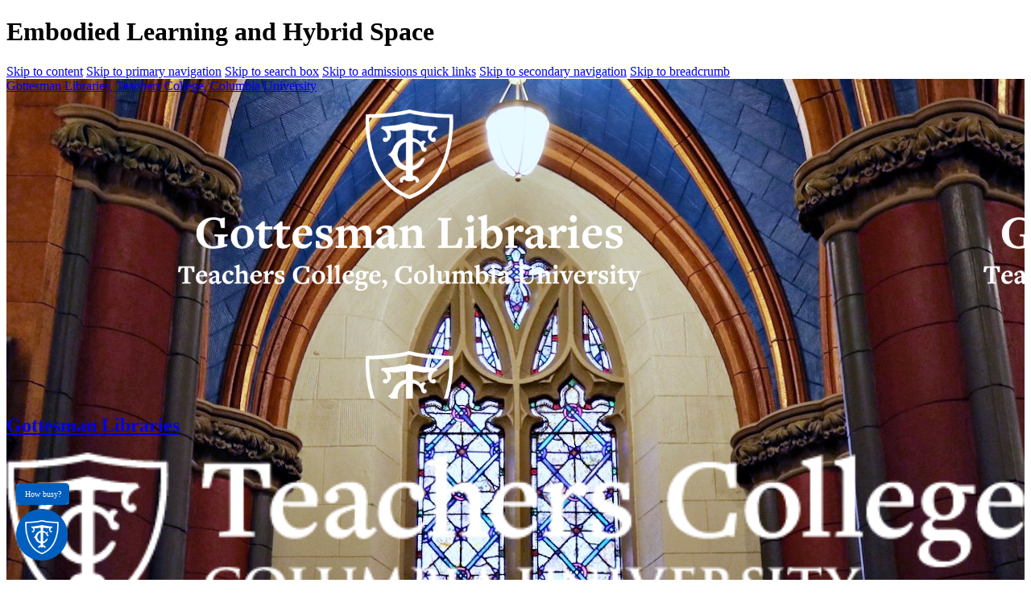

--- FILE ---
content_type: text/html; charset=UTF-8
request_url: https://library.tc.columbia.edu/blog/content/2023/march/embodied-learning-and-hybrid-space.php
body_size: 4529
content:
<!DOCTYPE html><html lang="en"><head><!-- Google Tag Manager -->
<script>(function(w,d,s,l,i){w[l]=w[l]||[];w[l].push({'gtm.start':
new Date().getTime(),event:'gtm.js'});var f=d.getElementsByTagName(s)[0],
j=d.createElement(s),dl=l!='dataLayer'?'&l='+l:'';j.async=true;j.src=
'https://www.googletagmanager.com/gtm.js?id='+i+dl;f.parentNode.insertBefore(j,f);
})(window,document,'script','dataLayer','GTM-MLBW3J');</script>
<!-- End Google Tag Manager -->
<meta http-equiv="content-type" content="text/html; charset=UTF-8"><meta charset="utf-8"><!--[if IE]><meta http-equiv="X-UA-Compatible" content="IE=edge"><![endif]--><meta name="viewport" content="width=device-width, initial-scale=1"><link rel="icon" href="/favicon.ico" sizes="32x32"><link rel="icon" href="/icon.svg" type="image/svg+xml"><link rel="apple-touch-icon" href="/apple-touch-icon.png"><link rel="manifest" href="/manifest.webmanifest"><meta name="theme-color" content="#001F63">
<title>Embodied Learning and Hybrid Space | March | 2023 | Blog | Gottesman Libraries | Teachers College, Columbia University</title>
<meta name="title" content="Embodied Learning and Hybrid Space | March | 2023 | Blog | Gottesman Libraries | Teachers College, Columbia University">




<meta name="pub_date" property="og:date" content="Tue, 21 Mar 2023 14:08:00 EDT" />

<meta property="og:site_name" content="Teachers College - Columbia University">
<meta property="og:title" content="Embodied Learning and Hybrid Space | March | 2023 | Blog | Gottesman Libraries | Teachers College, Columbia University">

<meta property="og:image" content="https://library.tc.columbia.edu/media/microsites/come-together/russell-window.jpg">
<meta name="twitter:card" content="summary_large_image">
<meta name="twitter:site" content="@teacherscollege">
<meta name="twitter:title" property="og:title" content="Embodied Learning and Hybrid Space | March | 2023 | Blog | Gottesman Libraries | Teachers College, Columbia University">

<meta name="twitter:image" property="og:image" content="https://library.tc.columbia.edu/media/microsites/come-together/russell-window.jpg"><meta name="google-site-verification" content="L-tWy_e4wl1oZ5eX5jBtLuz57taARPfOHEiuMSYkt4A">
<script async="async" src="https://apply.tc.edu/ping">/**/</script>
<link rel="canonical" href="https://library.tc.columbia.edu/blog/content/2023/march/embodied-learning-and-hybrid-space.php" /><link rel="stylesheet" href="https://www.tc.columbia.edu/media/dist/page-2018/styles.css?v=01142601" media="all" /><style>
body>.back-to-top {
    display: none !important;
}
#fc_frame, #fc_frame.fc-widget-small {
    z-index: 999 !important;
}
@media (max-width: 767.5px) {
    .buttons-wrap:last-child .button-wrap {
        width: 100%;
    }
}

/* Lib Chat*/
#s-lch-widget-28266::before {
  content: 'Chat with Us';
  padding: 6px;
  background-color: #005fbe;
  border-radius: 5px;
  color: #ffffff;
  position: absolute;
  bottom: 80px;
  right: 16px;
  font-size: 10px;
}
#s-lch-widget-28266.open::before {
  content: none;
}

</style></head><body class="color" data-sid="733245" data-path="733245,730790,712604,712603,710582,29275" data-de="1" data-type="microsite"><!-- Google Tag Manager (noscript) -->
<noscript><iframe src="https://www.googletagmanager.com/ns.html?id=GTM-MLBW3J"
height="0" width="0" style="display:none;visibility:hidden"></iframe></noscript>
<!-- End Google Tag Manager (noscript) -->
<script type="text/javascript" src="https://www.tc.columbia.edu/media/dist/page-2018/bundle.js?v=01142601"></script><h1 class="sr-only">Embodied Learning and Hybrid Space</h1><div class="skip-to" id="skip-to">
    <a href="#content-wrapper" class="sr-only">Skip to content</a>
    <a href="#primary-navigation" class="sr-only">Skip to primary navigation</a>
    <a href="#tc-search" class="sr-only">Skip to search box</a>
    <a href="#apply-links" class="sr-only">Skip to admissions quick links</a>
    <a href="#secondary-navigation-wrap" class="sr-only">Skip to secondary navigation</a>
    <a href="#site-breadcrumb" class="sr-only">Skip to breadcrumb</a>
</div><nav class="secondary-navigation-wrap" role="navigation" id="secondary-navigation-wrap"
     data-style="default" data-type="microsite" data-logo="center"
      data-height="xs"
      data-dim="dark"
      style="background-image:url('/media/gottesman-libraries/site/Russell-Window.jpg')"
     >
    <div class="secondary-nav-main">
        <div class="container">
            <div class="site-title" data-logo="center">
                <div class="site-logo-secondary" data-size="flat">
                    <a href="/"><div class="site-logo-secondary-inner" style="padding-bottom:30%;background-image:url('/media/gottesman-libraries/site/library-logo-banner.png')">
                        <span class="sr-only">Gottesman Libraries, Teachers College, Columbia University</span></div></a></div>
                <h2 class="sr-only"><a href="/">Gottesman Libraries</a></h2>
                
                
            </div>
            
            <div class="secondary-nav" data-count="6">
                <div class="site-logo-main"><a href="https://www.tc.columbia.edu/"><img src="/media/assets/digital/branding/Primary-Logo_Left-Aligned_White@2x.png" alt="Teachers College Primary Logo Left Aligned White" style="width:100%;height:auto" /></a></div>
                <h3 class="sr-only">Secondary Navigation Main</h3>
                <div class="list-wrap">
                    <ul class="secondary-nav-list"><li role="presentation" data-index="0" class="" data-sid="710583">
    <a href="/about/"><span>About</span></a>
</li><li role="presentation" data-index="1" class="" data-sid="710584">
    <a href="/services/"><span>Services</span></a>
</li><li role="presentation" data-index="2" class="" data-sid="710585">
    <a href="/resources/"><span>Resources</span></a>
</li><li role="presentation" data-index="3" class="" data-sid="710586">
    <a href="/news/"><span>News</span></a>
</li><li role="presentation" data-index="4" class="" data-sid="710587">
    <a href="/events/"><span>Events</span></a>
</li><li role="presentation" data-index="5" class="" data-sid="712603">
    <a href="/blog/"><span>Blog</span></a>
</li></ul>
                </div>
            </div>
        </div>
    </div>
    
    
</nav><nav class="breadcrumb-wrap" role="navigation" aria-label="Breadcrumb" id="site-breadcrumb" data-ellipsis="true">
    <div class="container">
        <ol class="breadcrumb-list">
            <li data-sid="29275" data-index="0">
    
    <a href="/">
        <i class="fa fa-home fa-fw" aria-hidden="true"></i> TC
    </a>
    
    
</li><li data-sid="710582" data-index="1">
    
    <a href="/">
        Gottesman Libraries
    </a>
    
    
</li><li data-sid="712603" data-index="2">
    
    <a href="/blog/">
        Blog
    </a>
    
    
</li><li data-sid="730790" data-index="3">
    
    <a href="/blog/content/2023/">
        2023
    </a>
    
    
</li><li data-sid="733245" data-index="4">
    
    <span>March</span>
</li>
        </ol>
    </div>
</nav><main class="content-wrapper" id="content-wrapper"><div class="blog-wrap" data-style="fulltext" data-sid="733245" data-cid="11374329" data-directedit>
    <div class="container">
        <div class="blog-inner">
            <h3 class="blog-title">Embodied Learning and Hybrid Space</h3>
            <h4 class="blog-subtitle">A New Everett Cafe Book Display</h4>
            <div class="blog-byline">
                <div class="blog-by">By: Jennifer Govan, Tim Conley</div>
                <div class="blog-date">Tuesday, Mar 21, 2023</div>
            </div>
            <div class="blog-share">
                <div class="tcshare-social-tool my-1"></div>
            </div>
            <div class="blog-body"><div class="pulled-content"><div class="video-content-wrap" data-style="card" data-size="lg" data-hposition="left" data-cid="11375018" data-sid="725553" data-directedit>
    <div class="container">
        <div class="video-content">
            <div class="video-card">
                <div class="video-text">
                    <h3>Embodied Learning</h3>
                    
                    
                </div>
                <div class="video-video">
                    <div class="video-wrap" style="padding-bottom:75.74404761904762%"><iframe src="https://docs.google.com/presentation/d/e/2PACX-1vSaQGkhzEbbHQ0qZN1TfaaUEUXzBY-DxN-MdnJ860hqpB1PUUyfnn7zAirItJJ7Iw/embed?start=false&loop=false&delayms=3000" frameborder="0" width="100%" height="100%" allowfullscreen="true" mozallowfullscreen="true" webkitallowfullscreen="true"></iframe></div>
                </div>
            </div>
        </div>
    </div>
</div></div>
<p>&nbsp;</p>
<p><a href="https://docs.google.com/presentation/d/1TrBvGn8SrqXsXXh1P8weCqpjZEQvLq0-/edit?usp=sharing&amp;ouid=107550899003911308827&amp;rtpof=true&amp;sd=true" target="_blank">Link to Google Slides (Screen Reader Friendly)</a></p>
<p>&nbsp;</p>
<p><a target="_blank" href="/media/gottesman-libraries/blog/2023/Embodied-Learning.pdf">Embodied Learning & Hybrid Space Full Text Download</a>&nbsp;</p></div>
            <hr /><div class="blog-tags">Tags: <ul><li>Displays</li></ul></div>
        </div>
    </div>
</div>
</main><footer class="footer" data-style="rich">
    <div class="container">
        <div class="row">
            <div class="col-sm-6">
                <div class="footer-contact">
                    <h3>Contact</h3>
                    <div class="contact-body" data-directedit data-cid="11333256" data-sid="710582">
    <p><strong><a href="/">Gottesman Libraries</a></strong></p>
    <p>
        Teachers College, Columbia University<br/>
        Russell Hall, Box 307<br>525 West 120th Street<br>New York, NY 10027<br/>
    </p>
    <p>
        Phone: <a href="tel:+1 (212) 678-3494">+1 (212) 678-3494</a><br/>
        
        Email: <a href="mailto:library&#64;tc&#46;columbia&#46;edu">library&#64;tc&#46;columbia&#46;edu</a>
    </p>
</div>
                </div>
            </div>
            <div class="col-sm-6 text-right">
                
                    <div class="footer-social">
                        <h3>Follow Us on Social Media</h3>
                        <div class="social-body">
    <p>
        
        
        <a href="https://instagram.com/TCGottesman" target="_blank"><i class="fa fa-instagram" aria-hidden="true"></i><span class="sr-only">Instagram</span></a>
        
        
    </p>
</div>
                    </div>
                
                
                    <div class="footer-buttons">
                        <a href="https://library.tc.columbia.edu/services/ask-a-librarian/" class="btn btn-primary" target="_blank">Get Support</a>
                    </div>
                
                <div class="footer-logo"><a href="https://www.tc.columbia.edu/"><img src="/media/assets/digital/branding/Primary-Logo_Left-Aligned_White@2x.png" alt="Teachers College Primary Logo Left Aligned White" style="width:100%;height:auto" /></a></div>
                <p class="footer-copyright">Copyright © 2026 &bull; All Rights Reserved &bull; <a href="https://tccolumbia.navexone.com/content/docview/?app=pt&source=tcweb&docid=274&public=true" target="_blank">Privacy Notice</a></p>
            </div>
        </div>
    </div>
</footer><a href="#skip-to" class="sr-only">Back to skip to quick links</a><div class="back-to-top"><i class="fa fa-angle-up"></i></div><script src="https://tc-columbia.libanswers.com/load_chat.php?hash=d2b632e264bca5f6bb0385d9fa121dae0dc012b4c9c1e92bfe5b7abccb69658b"></script>



<div class="widget-container" id="widget-container">
    <div id="activeText">
        <div id="occupancyDetails">
            <div id="thirdFloorCapacityText" class="occupancyText">
                <div id="thirdFloorOccupancyImgSpace" class="floorOccupancyImgSpace"><img id="thirdFloorImg"
                    src="/media/gottesman-libraries/site/spaces-widget/barely.png" class="occupancyImg" alt="occupancy image"></div>
                <div>3FL</div>
            </div>
            <div id="secondFloorCapacityText" class="occupancyText">
                <div id="secondFloorOccupancyImgSpace" class="floorOccupancyImgSpace"><img id="secondFloorImg"
                    src="/media/gottesman-libraries/site/spaces-widget/barely.png" class="occupancyImg" alt="occupancy image"></div>
                <div>2FL</div>
            </div>
            <div id="firstFloorCapacityText" class="occupancyText">
                <div id="firstFloorOccupancyImgSpace" class="floorOccupancyImgSpace"><img id="firstFloorImg"
                    src="/media/gottesman-libraries/site/spaces-widget/barely.png" class="occupancyImg" alt="occupancy image"></div>
                <div>1FL</div>
            </div>
            <div id="overallStatusText" class="occupancyText">
                <div>The library is</div>
                <div class="capacityStatusWordStyle" id="overallStatusWord">barely</div>
                <div>crowded right now.</div>
            </div>
        </div>
        <a id="occupancyButton" class="firstTransition"
            href="https://library.tc.columbia.edu/services/library-spaces/" target="_blank"
            title="Link to library occupancy page">
            How busy?
        </a>
    </div>
    <img id="tcliblogo" src="/media/gottesman-libraries/site/spaces-widget/tc-shield-white-royal-circle.png" title="Teachers College Logo">
<style>
    .widget-container {
        position: fixed;
        bottom: 20px;
        left: 20px;
        z-index: 1000;
        padding: 0 !important;
    }

    #tcliblogo {
        max-width: 64px;
        max-height: 64px;
        /* filter: drop-shadow(gray .1rem .1rem 1px); */
    }

    .occupancyText {
        display: flex;
        flex-direction: column;
        justify-content: center;
        align-items: center;
        opacity: 0;
    }


    .widget-container:hover #activeText .occupancyText {
        opacity: 1;
        transition: opacity .5s linear .25s;
    }

    /* The height here needs to match the height in .widget-container:hover #activeText */
    #occupancyDetails {
        display: flex;
        flex-flow: column;
        justify-content: flex-start;
        align-items: center;
        height: 280px;
        width: 128px;
        font-size: 16px;
        /* padding-bottom: 15px; */
    }

    .widget-container:hover #activeText {
        height: 280px;
        width: 128px;
    }

    #activeText {
        background-color: white;
        color: black;
        border-radius: 4px;
        display: flex;
        flex-wrap: wrap;
        flex-direction: column;
        justify-content: flex-end;
        width: 64px;
        height: 25px;
        border: 1px solid #005FBE;
        transition: width .25s linear, height .25s linear;
        overflow-y: auto;
        overflow-x: hidden;
        margin-bottom: 5px;
        position: relative;
    }

    #occupancyButton {
        display: flex;
        position: absolute;
        background-color: #005FBE;
        width: 65px;
        height: 26px;
        font-size: 10px;
        text-align: center;
        align-items: center;
        justify-content: center;
        text-decoration: none;
        transition: border-radius 0s linear .25s;
        border-radius: 4px 4px 4px 0px;
        color: white;
    }


    .widget-container:hover #occupancyButton {
        transition: border-radius 0s linear 0s;
        border-radius: 0px 4px 0px 0px;
    }

    #occupancyButton:visited {
        text-decoration: none;
        color: white;
    }

    .capacityStatusWordStyle {
        /* color: #FFB92A; */
        color: #005FBE;
        font-weight: bold;
    }

    #overallStatusText {
        /* margin-top: 15px; */
        opacity: 0;
        font-size: 14px;
    }

    #firstFloorCapacityText {
        margin-top: 10px;
        opacity: 0;
    }

    #secondFloorCapacityText {
        margin-top: 10px;
        opacity: 0;
    }

    #thirdFloorCapacityText {
        margin-top: 20px;
        opacity: 0;
    }

    .floorOccupancyImgSpace {
        height: 20px;
        width: auto;
    }

    .occupancyImg {
        height: 100%;
        width: 100%;
        /* aria-hidden: "true" */
    }
</style>
</div></body></html>

--- FILE ---
content_type: text/css
request_url: https://tags.srv.stackadapt.com/sa.css
body_size: -11
content:
:root {
    --sa-uid: '0-b44e4ac5-fd7a-565e-4f9d-041a3dc82eb9';
}

--- FILE ---
content_type: application/javascript
request_url: https://www.tc.columbia.edu/media/dist/page-2018/bundle.js?v=01142601
body_size: 159916
content:
!function(n){var i={};function o(t){if(i[t])return i[t].exports;var e=i[t]={i:t,l:!1,exports:{}};return n[t].call(e.exports,e,e.exports,o),e.l=!0,e.exports}o.m=n,o.c=i,o.d=function(t,e,n){o.o(t,e)||Object.defineProperty(t,e,{enumerable:!0,get:n})},o.r=function(t){"undefined"!=typeof Symbol&&Symbol.toStringTag&&Object.defineProperty(t,Symbol.toStringTag,{value:"Module"}),Object.defineProperty(t,"__esModule",{value:!0})},o.t=function(e,t){if(1&t&&(e=o(e)),8&t)return e;if(4&t&&"object"==typeof e&&e&&e.__esModule)return e;var n=Object.create(null);if(o.r(n),Object.defineProperty(n,"default",{enumerable:!0,value:e}),2&t&&"string"!=typeof e)for(var i in e)o.d(n,i,function(t){return e[t]}.bind(null,i));return n},o.n=function(t){var e=t&&t.__esModule?function(){return t.default}:function(){return t};return o.d(e,"a",e),e},o.o=function(t,e){return Object.prototype.hasOwnProperty.call(t,e)},o.p="",o(o.s=23)}([function(t,O,P){"use strict";!function(s,r,e){function n(e,t){var n,i=Object.keys(e);return Object.getOwnPropertySymbols&&(n=Object.getOwnPropertySymbols(e),t&&(n=n.filter(function(t){return Object.getOwnPropertyDescriptor(e,t).enumerable})),i.push.apply(i,n)),i}function l(i){for(var t=1;t<arguments.length;t++){var o=null!=arguments[t]?arguments[t]:{};t%2?n(Object(o),!0).forEach(function(t){var e,n;e=i,n=o[t=t],t in e?Object.defineProperty(e,t,{value:n,enumerable:!0,configurable:!0,writable:!0}):e[t]=n}):Object.getOwnPropertyDescriptors?Object.defineProperties(i,Object.getOwnPropertyDescriptors(o)):n(Object(o)).forEach(function(t){Object.defineProperty(i,t,Object.getOwnPropertyDescriptor(o,t))})}return i}function t(){var t=window.navigator.userAgent,e=-1!==t.indexOf("MSIE "),n=-1!==t.indexOf("Trident/"),t=-1!==t.indexOf("Edge/");return e||n||t}function i(t){var e=1<arguments.length&&void 0!==arguments[1]?arguments[1]:1e3,n=2<arguments.length?arguments[2]:void 0,t="string"==typeof t?s(t):t,n=void 0===n?s("body").data("offset")||0:n;s("html, body").animate({scrollTop:t.offset().top+n},e)}function o(t,e){var n=2<arguments.length&&void 0!==arguments[2]?arguments[2]:3650,i=3<arguments.length&&void 0!==arguments[3]?arguments[3]:24,o=4<arguments.length&&void 0!==arguments[4]?arguments[4]:60,r=5<arguments.length&&void 0!==arguments[5]?arguments[5]:60,a=new Date,n=(a.setTime(a.getTime()+n*i*o*r*1e3),"expires="+a.toUTCString());document.cookie=t+"="+e+";"+n+";path=/;Secure;SameSite=None"}function u(t){t+="=";for(var e=document.cookie.split(";"),n=0;n<e.length;n++){var i=e[n].trim();if(0===i.indexOf(t))return i.substring(t.length)}return""}function a(){var i={};return window.location.href.replace(/[?&]+([^=&]+)=([^&]*)/gi,function(t,e,n){i[e]=window.decodeURIComponent(n)}),i}function d(t,e){return a()[t]||e}function f(t,e){var n,i=a(),o=(i[t]=e,[]);for(n in i)i.hasOwnProperty(n)&&o.push(n+"="+window.encodeURIComponent(i[n]));return"?"+o.join("&")}function h(t){return t.split("-").map(function(t){return t.charAt(0).toUpperCase()+t.substring(1)}).join(" ")}function p(t,e,n){var i=e.category,o=e.action,r=e.label,e=e.value,e=void 0===e?0:e,a=t.attr("data-gacategory")||t.attr("data-gaaction")||t.attr("data-galabel")||t.attr("data-gavalue");n&&a||t.attr("data-gacategory",i).attr("data-gaaction",o).attr("data-galabel",r.join(" - ")).attr("data-gavalue",e)}function m(t){var e=t.category,n=t.action,i=t.label,t=t.value,t=void 0===t?0:t;return[["data-gacategory",e],["data-gaaction",n],["data-galabel",i.join(" - ")],["data-gavalue",t]].map(function(t){return t[1]='"'+(""+t[1]).replace(/"/g,"&quot;")+'"',t.join("=")}).join(" ")}function g(t){var e=!(1<arguments.length&&void 0!==arguments[1])||arguments[1],n=t.data("gacategory");e&&!n||(window.gavars=window.gavars||{},window.gavars.gacategory=n,window.gavars.gaaction=t.data("gaaction"),window.gavars.galabel=t.data("galabel"),window.gavars.gavalue=t.data("gavalue"),window.dataLayer=window.dataLayer||[],window.dataLayer.push({event:"captureAnalyticalDataWithVariables"}))}function v(n,t){function e(t){var e=n.find("[data-fb"+t+"]");return"html"===e.data("fb"+t)?e.html():e.text()}var i=e("title"),o=e("subtitle"),r=e("description");return i||o||r?s("<div>").html(s('<div class="fb-caption">').attr("data-type",t).append(i?s('<div class="fb-caption-title h4">').html(i):"").append(o?s('<div class="fb-caption-subtitle h5">').html(o):"").append(r?s('<div class="fb-caption-description">').html(r):"")).html():""}function y(t){var a=1<arguments.length&&void 0!==arguments[1]?arguments[1]:{};(t.is("[data-fbparent]")?t:t.find("[data-fbparent]")).each(function(){var t=s(this),e=t.find('[data-fancybox="images"]'),n=t.find('[data-fancybox=""]'),i=t.is("[data-fbcaption]"),o=t.data("fbtype")||"image",t=(t.data("fbbuttons")||"").replace(/\s/g,"").split(",").filter(function(t){return t}),r={baseClass:"fb-container"};i&&(r.caption=function(t,e){return v(s(this).parents("[data-fbchild]"),o)}),t.length&&(r.buttons=t),e.fancybox(l(l({},r),a)),n.each(function(){var t=s(this),e={};t.is("[data-fbmodal]")&&(e.touch=!1),t.fancybox(l(l(l({},r),e),a))})})}function b(t){return t.split("").map(function(t){switch(t){case"'":case'"':return"";default:return t.match(/[A-Za-z0-9]/)?t.toLowerCase():"-"}}).join("").replace(/-+/g,"-")}function w(e,n,i){function t(){var t=s(window).width();n&&t<e&&n(t),i&&e<=t&&i(t)}t();var o=r.debounce(t,300);s(window).resize(o)}function x(t){t.find("table").each(function(){var t=s(this).addClass("tc-table");t.parent().is(".table-responsive")||t.wrap('<div class="table-responsive tc-table">')})}function k(t){t.each(function(){var t=s(this),e=t.data();if(e.user&&e.domain){var n=e.user+"@"+e.domain;switch(e.email){case"text":t.text(n);break;case"href":t.attr("href","mailto:"+n);break;case"text+href":t.text(n).attr("href","mailto:"+n);break;default:t.attr(e.email,n)}}})}function T(t){t.each(function(){var t=s(this),e=moment(t.data("millis")),n=t.data("millisformat")||"fromNow";"fromNow"===n?t.text(e.fromNow()):t.text(e.format(n))})}function _(t){e.fancybox.open({src:"string"==typeof t?t:function(t,e,n){var e=1<arguments.length&&void 0!==e?e:"",n=2<arguments.length&&void 0!==n?n:35;return'<div class="fb-modal-content fb-modal-profile"'+(e?' data-fbsize="'+e+'"':"")+">"+(t.picture?'<div class="fb-modal-profile-image"><div style="background-image:url(\''+t.picture+"')\"></div></div>":"")+'<div class="fb-modal-profile-name h4">'+t.name+"</div>"+(t.title?'<div class="fb-modal-profile-title h5">'+t.title+"</div>":"")+(t.email&&1<t.email.length||t.link||t.phone||t.linkedin||t.twitter||t.instagram||t.facebook?'<div class="fb-modal-profile-contact"><div class="h5">Contact</div>'+(t.email&&1<t.email.length?'<div class="fb-modal-profile-contact-info"><strong>Email: </strong><a href="mailto:'+t.email.join("@")+'" target="_blank">'+t.email.join("@")+"</a></div>":"")+(t.phone?'<div class="fb-modal-profile-contact-info"><strong>Phone: </strong><a href="tel:'+t.phone+'" target="_blank">'+t.phone+"</a></div>":"")+(t.link?'<div class="fb-modal-profile-contact-info"><strong>Website: </strong><a href="'+t.link+'" target="_blank">'+(e=t.link,n=n,e.length<=n?e:e.substr(0,n)+"...")+"</a></div>":"")+(t.linkedin||t.twitter||t.instagram||t.facebook?'<div class="fb-modal-profile-contact-social">'+(t.linkedin?'<a href="'+t.linkedin+'" target="_blank" class="btn btn-xs btn-link"><i class="fa fa-fw fa-linkedin-square" aria-hidden="true"></i> LinkedIn</a>':"")+(t.twitter?'<a href="'+t.twitter+'" target="_blank" class="btn btn-xs btn-link"><i class="fa fa-fw fa-twitter-square" aria-hidden="true"></i> Twitter</a>':"")+(t.instagram?'<a href="'+t.instagram+'" target="_blank" class="btn btn-xs btn-link"><i class="fa fa-fw fa-instagram" aria-hidden="true"></i> Instagram</a>':"")+(t.facebook?'<a href="'+t.facebook+'" target="_blank" class="btn btn-xs btn-link"><i class="fa fa-fw fa-facebook-square" aria-hidden="true"></i> Facebook</a>':"")+"</div>":"")+"</div>":"")+(t.bio?'<div class="fb-modal-profile-bio">'+t.bio+"</div>":"")+"</div>"}(t,1<arguments.length&&void 0!==arguments[1]?arguments[1]:""),type:"html",touch:!1})}function S(t,e){t.attr("class",(t.attr("class")||"").split(" ").filter(function(t){return 0!==t.indexOf(e)}).join(" "))}function C(t){var e=t.data("cid"),n=t.find("ul.nav"),i=s('<div class="tab-select-wrap">'),o=s('<div class="tab-select-mask">'),r=s('<div class="tab-select-trigger">').append('<label for="tab-select-'+e+'" class="sr-only">Choose a tab:</label>'),a=s('<select id="tab-select-'+e+'" class="tab-select-select btn btn-info">');n.find("li").each(function(){var t=s(this).find("a"),e=t.attr("href"),t=t.text().trim(),e=s('<option value="'+e+'">').text(t);a.append(e)}),a.on("change",function(){var t=s(this).val(),t=s('a[href="'+t+'"]');c(t,n),t.trigger("click")}),n.find('a[data-toggle="tab"]').on("shown.bs.tab",function(t){t=s(t.target).attr("href");a.val(t)}),r.append(a),i.append(n).append(o).append(r),t.find(".tab-content").before(i)}function c(t,e){e=e||t.parents("ul.nav");var n=t.parent().siblings().eq(0);e.scrollLeft(t.offset().left-n.offset().left)}P.d(O,"d",function(){return t}),P.d(O,"t",function(){return i}),P.d(O,"s",function(){return o}),P.d(O,"g",function(){return u}),P.d(O,"i",function(){return a}),P.d(O,"h",function(){return d}),P.d(O,"a",function(){return f}),P.d(O,"u",function(){return h}),P.d(O,"b",function(){return p}),P.d(O,"f",function(){return m}),P.d(O,"c",function(){return g}),P.d(O,"k",function(){return y}),P.d(O,"j",function(){return b}),P.d(O,"l",function(){return w}),P.d(O,"p",function(){return x}),P.d(O,"n",function(){return k}),P.d(O,"e",function(){return T}),P.d(O,"m",function(){return _}),P.d(O,"q",function(){return S}),P.d(O,"o",function(){return C}),P.d(O,"r",function(){return c})}.call(this,P(2),P(9),P(2))},function(t,x,k){"use strict";!function(t){k.d(x,"e",function(){return e}),k.d(x,"p",function(){return n}),k.d(x,"a",function(){return i}),k.d(x,"c",function(){return o}),k.d(x,"d",function(){return r}),k.d(x,"o",function(){return a}),k.d(x,"q",function(){return s}),k.d(x,"t",function(){return l}),k.d(x,"i",function(){return u}),k.d(x,"r",function(){return c}),k.d(x,"s",function(){return d}),k.d(x,"k",function(){return f}),k.d(x,"m",function(){return h}),k.d(x,"j",function(){return p}),k.d(x,"l",function(){return m}),k.d(x,"g",function(){return g}),k.d(x,"f",function(){return v}),k.d(x,"h",function(){return y}),k.d(x,"n",function(){return b}),k.d(x,"b",function(){return w});var e="1.13.2",n="object"==typeof self&&self.self===self&&self||"object"==typeof t&&t.global===t&&t||Function("return this")()||{},i=Array.prototype,o=Object.prototype,r="undefined"!=typeof Symbol?Symbol.prototype:null,a=i.push,s=i.slice,l=o.toString,u=o.hasOwnProperty,c="undefined"!=typeof ArrayBuffer,d="undefined"!=typeof DataView,f=Array.isArray,h=Object.keys,p=Object.create,m=c&&ArrayBuffer.isView,g=isNaN,v=isFinite,y=!{toString:null}.propertyIsEnumerable("toString"),b=["valueOf","isPrototypeOf","toString","propertyIsEnumerable","hasOwnProperty","toLocaleString"],w=Math.pow(2,53)-1}.call(this,k(6))},function(e,t,n){!function(t){e.exports=t.jQuery=n(29)}.call(this,n(6))},function(t,e,n){t.exports=n(51).default},function(t,e){t.exports=function(t,e){return"fromNow"!==e?moment(t).format(e):moment(t).fromNow()}},function(c,t,u){"use strict";t.__esModule=!0,t.extend=r,t.indexOf=function(t,e){for(var n=0,i=t.length;n<i;n++)if(t[n]===e)return n;return-1},t.escapeExpression=function(t){if("string"!=typeof t){if(t&&t.toHTML)return t.toHTML();if(null==t)return"";if(!t)return t+"";t=""+t}return i.test(t)?t.replace(n,o):t},t.isEmpty=function(t){return!t&&0!==t||!(!l(t)||0!==t.length)},t.createFrame=function(t){var e=r({},t);return e._parent=t,e},t.blockParams=function(t,e){return t.path=e,t},t.appendContextPath=function(t,e){return(t?t+".":"")+e};var e={"&":"&amp;","<":"&lt;",">":"&gt;",'"':"&quot;","'":"&#x27;","`":"&#x60;","=":"&#x3D;"},n=/[&<>"'`=]/g,i=/[&<>"'`=]/;function o(t){return e[t]}function r(t){for(var e=1;e<arguments.length;e++)for(var n in arguments[e])Object.prototype.hasOwnProperty.call(arguments[e],n)&&(t[n]=arguments[e][n]);return t}var a=Object.prototype.toString,s=(t.toString=a,function(t){return"function"==typeof t}),l=(s(/x/)&&(t.isFunction=s=function(t){return"function"==typeof t&&"[object Function]"===a.call(t)}),t.isFunction=s,Array.isArray||function(t){return!(!t||"object"!=typeof t)&&"[object Array]"===a.call(t)});t.isArray=l},function(t,e){var n=function(){return this}();try{n=n||new Function("return this")()}catch(t){"object"==typeof window&&(n=window)}t.exports=n},function(t,e,n){"use strict";e.__esModule=!0;var l=["description","fileName","lineNumber","endLineNumber","message","name","number","stack"];function c(t,e){for(var e=e&&e.loc,n=void 0,i=void 0,o=void 0,r=void 0,a=(e&&(n=e.start.line,i=e.end.line,o=e.start.column,r=e.end.column,t+=" - "+n+":"+o),Error.prototype.constructor.call(this,t)),s=0;s<l.length;s++)this[l[s]]=a[l[s]];Error.captureStackTrace&&Error.captureStackTrace(this,c);try{e&&(this.lineNumber=n,this.endLineNumber=i,Object.defineProperty?(Object.defineProperty(this,"column",{value:o,enumerable:!0}),Object.defineProperty(this,"endColumn",{value:r,enumerable:!0})):(this.column=o,this.endColumn=r))}catch(t){}}c.prototype=new Error,e.default=c,t.exports=e.default},function(t,e,n){"use strict";!function(s){n.d(e,"a",function(){return t});var l=n(0);function t(t){t=("string"!=typeof t&&t?t:s(t||"body")).find(".slick-carousel-wrap .inner-content-wrap");t.length&&t.slick("setPosition")}s(function(){var t=void 0,e=("string"!=typeof t&&t?t:s(t||"body")).find(".slick-carousel-wrap .inner-content-wrap");e.length&&(e.slick(),e.each(function(){var t=s(this),e=t.slick("getSlick"),n=t.data("config");!0===e.options.centerMode&&e.$slides.click(function(){t.slick("slickGoTo",s(this).data("slick-index"))}),n&&-1!==n.indexOf("random-slide")&&t.slick("slickGoTo",Math.floor(Math.random()*e.slideCount),!1)}),e.find(".carousel-item").mousedown(function(){s(this).addClass("js-mousedown")}).mouseup(function(){s(this).removeClass("js-mousedown")}),e.find(".video-modal, .profile-modal, .image-modal").appendTo("body")),(e=s(t).find(".slick-carousel-wrap")).length&&e.each(function(){var t=s(this),o="Page 2018 - Carousel",r=Object(l.u)(t.data("style")||"unknown")+" Style",a=t.data("gaidentifier");t.find("button").each(function(){var t=s(this),e={category:o,action:"Interaction",label:[]};t.parents(".slick-carousel-control").length&&(t.parents(".slick-dots").length?e.label.push("Dot"):t.hasClass("slick-arrow")&&e.label.push("Arrow")),e.label.push(r),a&&e.label.push(a),Object(l.b)(t,e)}),t.find(".carousel-item a").each(function(){var t=s(this),e=t.text().trim(),n={category:o,action:"Click",label:["Link"]};-1!==e.indexOf("Read More")||-1!==e.indexOf("Learn More")?n.label.push("Read More"):-1!==e.indexOf("Apply Now")&&n.label.push("Apply Now"),n.label.push(r),a&&n.label.push(a),Object(l.b)(t,n)}),t.find("button").click(function(){Object(l.c)(s(this))}),t.find(".inner-content-wrap").on("swipe",function(t,e,n){var i={category:o,action:"Interaction",label:["Swipe",r]};a&&i.label.push(a),Object(l.b)(s(this),i),Object(l.c)(s(this))})})})}.call(this,n(2))},function(i,t,e){"use strict";e.r(t),e.d(t,"default",function(){return pn}),e.d(t,"VERSION",function(){return d.e}),e.d(t,"restArguments",function(){return u}),e.d(t,"isObject",function(){return r}),e.d(t,"isNull",function(){return o}),e.d(t,"isUndefined",function(){return a}),e.d(t,"isBoolean",function(){return v}),e.d(t,"isElement",function(){return s}),e.d(t,"isString",function(){return l}),e.d(t,"isNumber",function(){return c}),e.d(t,"isDate",function(){return y}),e.d(t,"isRegExp",function(){return b}),e.d(t,"isError",function(){return w}),e.d(t,"isSymbol",function(){return x}),e.d(t,"isArrayBuffer",function(){return k}),e.d(t,"isDataView",function(){return S}),e.d(t,"isArray",function(){return C}),e.d(t,"isFunction",function(){return f}),e.d(t,"isArguments",function(){return A}),e.d(t,"isFinite",function(){return D}),e.d(t,"isNaN",function(){return $}),e.d(t,"isTypedArray",function(){return F}),e.d(t,"isEmpty",function(){return R}),e.d(t,"isMatch",function(){return Y}),e.d(t,"isEqual",function(){return V}),e.d(t,"isMap",function(){return Q}),e.d(t,"isWeakMap",function(){return J}),e.d(t,"isSet",function(){return tt}),e.d(t,"isWeakSet",function(){return et}),e.d(t,"keys",function(){return p}),e.d(t,"allKeys",function(){return U}),e.d(t,"values",function(){return nt}),e.d(t,"pairs",function(){return it}),e.d(t,"invert",function(){return ot}),e.d(t,"functions",function(){return rt}),e.d(t,"methods",function(){return rt}),e.d(t,"extend",function(){return st}),e.d(t,"extendOwn",function(){return lt}),e.d(t,"assign",function(){return lt}),e.d(t,"defaults",function(){return ct}),e.d(t,"create",function(){return dt}),e.d(t,"clone",function(){return ft}),e.d(t,"tap",function(){return ht}),e.d(t,"get",function(){return vt}),e.d(t,"has",function(){return yt}),e.d(t,"mapObject",function(){return St}),e.d(t,"identity",function(){return bt}),e.d(t,"constant",function(){return E}),e.d(t,"noop",function(){return Ct}),e.d(t,"toPath",function(){return pt}),e.d(t,"property",function(){return xt}),e.d(t,"propertyOf",function(){return Ot}),e.d(t,"matcher",function(){return wt}),e.d(t,"matches",function(){return wt}),e.d(t,"times",function(){return Pt}),e.d(t,"random",function(){return At}),e.d(t,"now",function(){return Dt}),e.d(t,"escape",function(){return Et}),e.d(t,"unescape",function(){return Mt}),e.d(t,"templateSettings",function(){return Lt}),e.d(t,"template",function(){return Rt}),e.d(t,"result",function(){return Yt}),e.d(t,"uniqueId",function(){return Wt}),e.d(t,"chain",function(){return qt}),e.d(t,"iteratee",function(){return _t}),e.d(t,"partial",function(){return Bt}),e.d(t,"bind",function(){return Gt}),e.d(t,"bindAll",function(){return Zt}),e.d(t,"memoize",function(){return Qt}),e.d(t,"delay",function(){return Jt}),e.d(t,"defer",function(){return te}),e.d(t,"throttle",function(){return ee}),e.d(t,"debounce",function(){return ne}),e.d(t,"wrap",function(){return ie}),e.d(t,"negate",function(){return oe}),e.d(t,"compose",function(){return re}),e.d(t,"after",function(){return ae}),e.d(t,"before",function(){return se}),e.d(t,"once",function(){return le}),e.d(t,"findKey",function(){return ce}),e.d(t,"findIndex",function(){return de}),e.d(t,"findLastIndex",function(){return fe}),e.d(t,"sortedIndex",function(){return he}),e.d(t,"indexOf",function(){return me}),e.d(t,"lastIndexOf",function(){return ge}),e.d(t,"find",function(){return ve}),e.d(t,"detect",function(){return ve}),e.d(t,"findWhere",function(){return ye}),e.d(t,"each",function(){return be}),e.d(t,"forEach",function(){return be}),e.d(t,"map",function(){return we}),e.d(t,"collect",function(){return we}),e.d(t,"reduce",function(){return ke}),e.d(t,"foldl",function(){return ke}),e.d(t,"inject",function(){return ke}),e.d(t,"reduceRight",function(){return Te}),e.d(t,"foldr",function(){return Te}),e.d(t,"filter",function(){return _e}),e.d(t,"select",function(){return _e}),e.d(t,"reject",function(){return Se}),e.d(t,"every",function(){return Ce}),e.d(t,"all",function(){return Ce}),e.d(t,"some",function(){return Oe}),e.d(t,"any",function(){return Oe}),e.d(t,"contains",function(){return Pe}),e.d(t,"includes",function(){return Pe}),e.d(t,"include",function(){return Pe}),e.d(t,"invoke",function(){return Ae}),e.d(t,"pluck",function(){return De}),e.d(t,"where",function(){return $e}),e.d(t,"max",function(){return Ee}),e.d(t,"min",function(){return Me}),e.d(t,"shuffle",function(){return Ne}),e.d(t,"sample",function(){return Ie}),e.d(t,"sortBy",function(){return Fe}),e.d(t,"groupBy",function(){return Re}),e.d(t,"indexBy",function(){return Ye}),e.d(t,"countBy",function(){return ze}),e.d(t,"partition",function(){return We}),e.d(t,"toArray",function(){return je}),e.d(t,"size",function(){return qe}),e.d(t,"pick",function(){return Ue}),e.d(t,"omit",function(){return Be}),e.d(t,"first",function(){return Xe}),e.d(t,"head",function(){return Xe}),e.d(t,"take",function(){return Xe}),e.d(t,"initial",function(){return Ge}),e.d(t,"last",function(){return Ze}),e.d(t,"rest",function(){return Ke}),e.d(t,"tail",function(){return Ke}),e.d(t,"drop",function(){return Ke}),e.d(t,"compact",function(){return Qe}),e.d(t,"flatten",function(){return Je}),e.d(t,"without",function(){return en}),e.d(t,"uniq",function(){return nn}),e.d(t,"unique",function(){return nn}),e.d(t,"union",function(){return on}),e.d(t,"intersection",function(){return rn}),e.d(t,"difference",function(){return tn}),e.d(t,"unzip",function(){return an}),e.d(t,"transpose",function(){return an}),e.d(t,"zip",function(){return sn}),e.d(t,"object",function(){return ln}),e.d(t,"range",function(){return cn}),e.d(t,"chunk",function(){return un}),e.d(t,"mixin",function(){return fn});var t={},d=(e.r(t),e.d(t,"VERSION",function(){return d.e}),e.d(t,"restArguments",function(){return u}),e.d(t,"isObject",function(){return r}),e.d(t,"isNull",function(){return o}),e.d(t,"isUndefined",function(){return a}),e.d(t,"isBoolean",function(){return v}),e.d(t,"isElement",function(){return s}),e.d(t,"isString",function(){return l}),e.d(t,"isNumber",function(){return c}),e.d(t,"isDate",function(){return y}),e.d(t,"isRegExp",function(){return b}),e.d(t,"isError",function(){return w}),e.d(t,"isSymbol",function(){return x}),e.d(t,"isArrayBuffer",function(){return k}),e.d(t,"isDataView",function(){return S}),e.d(t,"isArray",function(){return C}),e.d(t,"isFunction",function(){return f}),e.d(t,"isArguments",function(){return A}),e.d(t,"isFinite",function(){return D}),e.d(t,"isNaN",function(){return $}),e.d(t,"isTypedArray",function(){return F}),e.d(t,"isEmpty",function(){return R}),e.d(t,"isMatch",function(){return Y}),e.d(t,"isEqual",function(){return V}),e.d(t,"isMap",function(){return Q}),e.d(t,"isWeakMap",function(){return J}),e.d(t,"isSet",function(){return tt}),e.d(t,"isWeakSet",function(){return et}),e.d(t,"keys",function(){return p}),e.d(t,"allKeys",function(){return U}),e.d(t,"values",function(){return nt}),e.d(t,"pairs",function(){return it}),e.d(t,"invert",function(){return ot}),e.d(t,"functions",function(){return rt}),e.d(t,"methods",function(){return rt}),e.d(t,"extend",function(){return st}),e.d(t,"extendOwn",function(){return lt}),e.d(t,"assign",function(){return lt}),e.d(t,"defaults",function(){return ct}),e.d(t,"create",function(){return dt}),e.d(t,"clone",function(){return ft}),e.d(t,"tap",function(){return ht}),e.d(t,"get",function(){return vt}),e.d(t,"has",function(){return yt}),e.d(t,"mapObject",function(){return St}),e.d(t,"identity",function(){return bt}),e.d(t,"constant",function(){return E}),e.d(t,"noop",function(){return Ct}),e.d(t,"toPath",function(){return pt}),e.d(t,"property",function(){return xt}),e.d(t,"propertyOf",function(){return Ot}),e.d(t,"matcher",function(){return wt}),e.d(t,"matches",function(){return wt}),e.d(t,"times",function(){return Pt}),e.d(t,"random",function(){return At}),e.d(t,"now",function(){return Dt}),e.d(t,"escape",function(){return Et}),e.d(t,"unescape",function(){return Mt}),e.d(t,"templateSettings",function(){return Lt}),e.d(t,"template",function(){return Rt}),e.d(t,"result",function(){return Yt}),e.d(t,"uniqueId",function(){return Wt}),e.d(t,"chain",function(){return qt}),e.d(t,"iteratee",function(){return _t}),e.d(t,"partial",function(){return Bt}),e.d(t,"bind",function(){return Gt}),e.d(t,"bindAll",function(){return Zt}),e.d(t,"memoize",function(){return Qt}),e.d(t,"delay",function(){return Jt}),e.d(t,"defer",function(){return te}),e.d(t,"throttle",function(){return ee}),e.d(t,"debounce",function(){return ne}),e.d(t,"wrap",function(){return ie}),e.d(t,"negate",function(){return oe}),e.d(t,"compose",function(){return re}),e.d(t,"after",function(){return ae}),e.d(t,"before",function(){return se}),e.d(t,"once",function(){return le}),e.d(t,"findKey",function(){return ce}),e.d(t,"findIndex",function(){return de}),e.d(t,"findLastIndex",function(){return fe}),e.d(t,"sortedIndex",function(){return he}),e.d(t,"indexOf",function(){return me}),e.d(t,"lastIndexOf",function(){return ge}),e.d(t,"find",function(){return ve}),e.d(t,"detect",function(){return ve}),e.d(t,"findWhere",function(){return ye}),e.d(t,"each",function(){return be}),e.d(t,"forEach",function(){return be}),e.d(t,"map",function(){return we}),e.d(t,"collect",function(){return we}),e.d(t,"reduce",function(){return ke}),e.d(t,"foldl",function(){return ke}),e.d(t,"inject",function(){return ke}),e.d(t,"reduceRight",function(){return Te}),e.d(t,"foldr",function(){return Te}),e.d(t,"filter",function(){return _e}),e.d(t,"select",function(){return _e}),e.d(t,"reject",function(){return Se}),e.d(t,"every",function(){return Ce}),e.d(t,"all",function(){return Ce}),e.d(t,"some",function(){return Oe}),e.d(t,"any",function(){return Oe}),e.d(t,"contains",function(){return Pe}),e.d(t,"includes",function(){return Pe}),e.d(t,"include",function(){return Pe}),e.d(t,"invoke",function(){return Ae}),e.d(t,"pluck",function(){return De}),e.d(t,"where",function(){return $e}),e.d(t,"max",function(){return Ee}),e.d(t,"min",function(){return Me}),e.d(t,"shuffle",function(){return Ne}),e.d(t,"sample",function(){return Ie}),e.d(t,"sortBy",function(){return Fe}),e.d(t,"groupBy",function(){return Re}),e.d(t,"indexBy",function(){return Ye}),e.d(t,"countBy",function(){return ze}),e.d(t,"partition",function(){return We}),e.d(t,"toArray",function(){return je}),e.d(t,"size",function(){return qe}),e.d(t,"pick",function(){return Ue}),e.d(t,"omit",function(){return Be}),e.d(t,"first",function(){return Xe}),e.d(t,"head",function(){return Xe}),e.d(t,"take",function(){return Xe}),e.d(t,"initial",function(){return Ge}),e.d(t,"last",function(){return Ze}),e.d(t,"rest",function(){return Ke}),e.d(t,"tail",function(){return Ke}),e.d(t,"drop",function(){return Ke}),e.d(t,"compact",function(){return Qe}),e.d(t,"flatten",function(){return Je}),e.d(t,"without",function(){return en}),e.d(t,"uniq",function(){return nn}),e.d(t,"unique",function(){return nn}),e.d(t,"union",function(){return on}),e.d(t,"intersection",function(){return rn}),e.d(t,"difference",function(){return tn}),e.d(t,"unzip",function(){return an}),e.d(t,"transpose",function(){return an}),e.d(t,"zip",function(){return sn}),e.d(t,"object",function(){return ln}),e.d(t,"range",function(){return cn}),e.d(t,"chunk",function(){return un}),e.d(t,"mixin",function(){return fn}),e.d(t,"default",function(){return hn}),e(1));function u(o,r){return r=null==r?o.length-1:+r,function(){for(var t=Math.max(arguments.length-r,0),e=Array(t),n=0;n<t;n++)e[n]=arguments[n+r];switch(r){case 0:return o.call(this,e);case 1:return o.call(this,arguments[0],e);case 2:return o.call(this,arguments[0],arguments[1],e)}for(var i=Array(r+1),n=0;n<r;n++)i[n]=arguments[n];return i[r]=e,o.apply(this,i)}}function r(t){var e=typeof t;return"function"==e||"object"==e&&!!t}function o(t){return null===t}function a(t){return void 0===t}function v(t){return!0===t||!1===t||"[object Boolean]"===d.t.call(t)}function s(t){return!(!t||1!==t.nodeType)}function n(t){var e="[object "+t+"]";return function(t){return d.t.call(t)===e}}var l=n("String"),c=n("Number"),y=n("Date"),b=n("RegExp"),w=n("Error"),x=n("Symbol"),k=n("ArrayBuffer"),e=n("Function"),T=d.p.document&&d.p.document.childNodes,f=e="object"!=typeof Int8Array&&"function"!=typeof T?function(t){return"function"==typeof t||!1}:e,T=n("Object"),_=d.s&&T(new DataView(new ArrayBuffer(8))),e="undefined"!=typeof Map&&T(new Map),T=n("DataView");var S=_?function(t){return null!=t&&f(t.getInt8)&&k(t.buffer)}:T,C=d.k||n("Array");function O(t,e){return null!=t&&d.i.call(t,e)}var P=n("Arguments"),A=(!function(){P(arguments)||(P=function(t){return O(t,"callee")})}(),P);function D(t){return!x(t)&&Object(d.f)(t)&&!isNaN(parseFloat(t))}function $(t){return c(t)&&Object(d.g)(t)}function E(t){return function(){return t}}function M(e){return function(t){t=e(t);return"number"==typeof t&&0<=t&&t<=d.b}}function L(e){return function(t){return null==t?void 0:t[e]}}var j=L("byteLength"),I=M(j),N=/\[object ((I|Ui)nt(8|16|32)|Float(32|64)|Uint8Clamped|Big(I|Ui)nt64)Array\]/;var F=d.r?function(t){return d.l?Object(d.l)(t)&&!S(t):I(t)&&N.test(d.t.call(t))}:E(!1),h=L("length");function H(t,e){e=function(e){for(var n={},t=e.length,i=0;i<t;++i)n[e[i]]=!0;return{contains:function(t){return!0===n[t]},push:function(t){return n[t]=!0,e.push(t)}}}(e);var n=d.n.length,i=t.constructor,o=f(i)&&i.prototype||d.c,r="constructor";for(O(t,r)&&!e.contains(r)&&e.push(r);n--;)(r=d.n[n])in t&&t[r]!==o[r]&&!e.contains(r)&&e.push(r)}function p(t){if(!r(t))return[];if(d.m)return Object(d.m)(t);var e,n=[];for(e in t)O(t,e)&&n.push(e);return d.h&&H(t,n),n}function R(t){if(null==t)return!0;var e=h(t);return"number"==typeof e&&(C(t)||l(t)||A(t))?0===e:0===h(p(t))}function Y(t,e){var n=p(e),i=n.length;if(null==t)return!i;for(var o=Object(t),r=0;r<i;r++){var a=n[r];if(e[a]!==o[a]||!(a in o))return!1}return!0}function m(t){return t instanceof m?t:this instanceof m?void(this._wrapped=t):new m(t)}function z(t){return new Uint8Array(t.buffer||t,t.byteOffset||0,j(t))}m.VERSION=d.e,m.prototype.valueOf=m.prototype.toJSON=m.prototype.value=function(){return this._wrapped},m.prototype.toString=function(){return String(this._wrapped)};var W="[object DataView]";function q(t,e,n,i){if(t===e)return 0!==t||1/t==1/e;if(null==t||null==e)return!1;if(t!=t)return e!=e;var o=typeof t;return("function"==o||"object"==o||"object"==typeof e)&&function u(t,e,n,i){t instanceof m&&(t=t._wrapped);e instanceof m&&(e=e._wrapped);var o=d.t.call(t);if(o!==d.t.call(e))return!1;if(_&&"[object Object]"==o&&S(t)){if(!S(e))return!1;o=W}switch(o){case"[object RegExp]":case"[object String]":return""+t==""+e;case"[object Number]":return+t!=+t?+e!=+e:0==+t?1/+t==1/e:+t==+e;case"[object Date]":case"[object Boolean]":return+t==+e;case"[object Symbol]":return d.d.valueOf.call(t)===d.d.valueOf.call(e);case"[object ArrayBuffer]":case W:return u(z(t),z(e),n,i)}o="[object Array]"===o;if(!o&&F(t)){var r=j(t);if(r!==j(e))return!1;if(t.buffer===e.buffer&&t.byteOffset===e.byteOffset)return!0;o=!0}if(!o){if("object"!=typeof t||"object"!=typeof e)return!1;var r=t.constructor,a=e.constructor;if(r!==a&&!(f(r)&&r instanceof r&&f(a)&&a instanceof a)&&"constructor"in t&&"constructor"in e)return!1}n=n||[];i=i||[];var s=n.length;for(;s--;)if(n[s]===t)return i[s]===e;n.push(t);i.push(e);if(o){if((s=t.length)!==e.length)return!1;for(;s--;)if(!q(t[s],e[s],n,i))return!1}else{var l,c=p(t);if(s=c.length,p(e).length!==s)return!1;for(;s--;)if(l=c[s],!O(e,l)||!q(t[l],e[l],n,i))return!1}n.pop();i.pop();return!0}(t,e,n,i)}function V(t,e){return q(t,e)}function U(t){if(!r(t))return[];var e,n=[];for(e in t)n.push(e);return d.h&&H(t,n),n}function B(i){var o=h(i);return function(t){if(null==t)return!1;var e=U(t);if(h(e))return!1;for(var n=0;n<o;n++)if(!f(t[i[n]]))return!1;return i!==Z||!f(t[G])}}var G="forEach",T=["clear","delete"],X=["get","has","set"],K=T.concat(G,X),Z=T.concat(X),X=["add"].concat(T,G,"has"),Q=e?B(K):n("Map"),J=e?B(Z):n("WeakMap"),tt=e?B(X):n("Set"),et=n("WeakSet");function nt(t){for(var e=p(t),n=e.length,i=Array(n),o=0;o<n;o++)i[o]=t[e[o]];return i}function it(t){for(var e=p(t),n=e.length,i=Array(n),o=0;o<n;o++)i[o]=[e[o],t[e[o]]];return i}function ot(t){for(var e={},n=p(t),i=0,o=n.length;i<o;i++)e[t[n[i]]]=n[i];return e}function rt(t){var e,n=[];for(e in t)f(t[e])&&n.push(e);return n.sort()}function at(l,c){return function(t){var e=arguments.length;if(c&&(t=Object(t)),e<2||null==t)return t;for(var n=1;n<e;n++)for(var i=arguments[n],o=l(i),r=o.length,a=0;a<r;a++){var s=o[a];c&&void 0!==t[s]||(t[s]=i[s])}return t}}var st=at(U),lt=at(p),ct=at(U,!0);function ut(t){if(!r(t))return{};if(d.j)return Object(d.j)(t);var e=function(){},t=(e.prototype=t,new e);return e.prototype=null,t}function dt(t,e){t=ut(t);return e&&lt(t,e),t}function ft(t){return r(t)?C(t)?t.slice():st({},t):t}function ht(t,e){return e(t),t}function pt(t){return C(t)?t:[t]}function mt(t){return m.toPath(t)}function gt(t,e){for(var n=e.length,i=0;i<n;i++){if(null==t)return;t=t[e[i]]}return n?t:void 0}function vt(t,e,n){t=gt(t,mt(e));return a(t)?n:t}function yt(t,e){for(var n=(e=mt(e)).length,i=0;i<n;i++){var o=e[i];if(!O(t,o))return!1;t=t[o]}return!!n}function bt(t){return t}function wt(e){return e=lt({},e),function(t){return Y(t,e)}}function xt(e){return e=mt(e),function(t){return gt(t,e)}}function kt(o,r,t){if(void 0===r)return o;switch(null==t?3:t){case 1:return function(t){return o.call(r,t)};case 3:return function(t,e,n){return o.call(r,t,e,n)};case 4:return function(t,e,n,i){return o.call(r,t,e,n,i)}}return function(){return o.apply(r,arguments)}}function Tt(t,e,n){return null==t?bt:f(t)?kt(t,e,n):(r(t)&&!C(t)?wt:xt)(t)}function _t(t,e){return Tt(t,e,1/0)}function g(t,e,n){return m.iteratee!==_t?m.iteratee(t,e):Tt(t,e,n)}function St(t,e,n){e=g(e,n);for(var i=p(t),o=i.length,r={},a=0;a<o;a++){var s=i[a];r[s]=e(t[s],s,t)}return r}function Ct(){}function Ot(e){return null==e?Ct:function(t){return vt(e,t)}}function Pt(t,e,n){var i=Array(Math.max(0,t));e=kt(e,n,1);for(var o=0;o<t;o++)i[o]=e(o);return i}function At(t,e){return null==e&&(e=t,t=0),t+Math.floor(Math.random()*(e-t+1))}m.toPath=pt,m.iteratee=_t;var Dt=Date.now||function(){return(new Date).getTime()};function $t(e){function n(t){return e[t]}var t="(?:"+p(e).join("|")+")",i=RegExp(t),o=RegExp(t,"g");return function(t){return i.test(t=null==t?"":""+t)?t.replace(o,n):t}}var T={"&":"&amp;","<":"&lt;",">":"&gt;",'"':"&quot;","'":"&#x27;","`":"&#x60;"},Et=$t(T),Mt=$t(ot(T)),Lt=m.templateSettings={evaluate:/<%([\s\S]+?)%>/g,interpolate:/<%=([\s\S]+?)%>/g,escape:/<%-([\s\S]+?)%>/g},jt=/(.)^/,It={"'":"'","\\":"\\","\r":"r","\n":"n","\u2028":"u2028","\u2029":"u2029"},Nt=/\\|'|\r|\n|\u2028|\u2029/g;function Ft(t){return"\\"+It[t]}var Ht=/^\s*(\w|\$)+\s*$/;function Rt(r,t,e){t=ct({},t=!t&&e?e:t,m.templateSettings);var n,e=RegExp([(t.escape||jt).source,(t.interpolate||jt).source,(t.evaluate||jt).source].join("|")+"|$","g"),a=0,s="__p+='",e=(r.replace(e,function(t,e,n,i,o){return s+=r.slice(a,o).replace(Nt,Ft),a=o+t.length,e?s+="'+\n((__t=("+e+"))==null?'':_.escape(__t))+\n'":n?s+="'+\n((__t=("+n+"))==null?'':__t)+\n'":i&&(s+="';\n"+i+"\n__p+='"),t}),s+="';\n",t.variable);if(e){if(!Ht.test(e))throw new Error("variable is not a bare identifier: "+e)}else s="with(obj||{}){\n"+s+"}\n",e="obj";s="var __t,__p='',__j=Array.prototype.join,print=function(){__p+=__j.call(arguments,'');};\n"+s+"return __p;\n";try{n=new Function(e,"_",s)}catch(t){throw t.source=s,t}function i(t){return n.call(this,t,m)}return i.source="function("+e+"){\n"+s+"}",i}function Yt(t,e,n){var i=(e=mt(e)).length;if(!i)return f(n)?n.call(t):n;for(var o=0;o<i;o++){var r=null==t?void 0:t[e[o]];void 0===r&&(r=n,o=i),t=f(r)?r.call(t):r}return t}var zt=0;function Wt(t){var e=++zt+"";return t?t+e:e}function qt(t){t=m(t);return t._chain=!0,t}function Vt(t,e,n,i,o){if(!(i instanceof e))return t.apply(n,o);i=ut(t.prototype),e=t.apply(i,o);return r(e)?e:i}var Ut=u(function(o,r){function a(){for(var t=0,e=r.length,n=Array(e),i=0;i<e;i++)n[i]=r[i]===s?arguments[t++]:r[i];for(;t<arguments.length;)n.push(arguments[t++]);return Vt(o,a,this,this,n)}var s=Ut.placeholder;return a}),Bt=(Ut.placeholder=m,Ut),Gt=u(function(e,n,i){if(!f(e))throw new TypeError("Bind must be called on a function");var o=u(function(t){return Vt(e,o,n,this,i.concat(t))});return o}),Xt=M(h);function Kt(t,e,n,i){if(i=i||[],e||0===e){if(e<=0)return i.concat(t)}else e=1/0;for(var o=i.length,r=0,a=h(t);r<a;r++){var s=t[r];if(Xt(s)&&(C(s)||A(s)))if(1<e)Kt(s,e-1,n,i),o=i.length;else for(var l=0,c=s.length;l<c;)i[o++]=s[l++];else n||(i[o++]=s)}return i}var Zt=u(function(t,e){var n=(e=Kt(e,!1,!1)).length;if(n<1)throw new Error("bindAll must be passed function names");for(;n--;){var i=e[n];t[i]=Gt(t[i],t)}return t});function Qt(n,i){function o(t){var e=o.cache,t=""+(i?i.apply(this,arguments):t);return O(e,t)||(e[t]=n.apply(this,arguments)),e[t]}return o.cache={},o}var Jt=u(function(t,e,n){return setTimeout(function(){return t.apply(null,n)},e)}),te=Bt(Jt,m,1);function ee(n,i,o){function r(){u=!1===o.leading?0:Dt(),a=null,c=n.apply(s,l),a||(s=l=null)}function t(){var t=Dt(),e=(u||!1!==o.leading||(u=t),i-(t-u));return s=this,l=arguments,e<=0||i<e?(a&&(clearTimeout(a),a=null),u=t,c=n.apply(s,l),a||(s=l=null)):a||!1===o.trailing||(a=setTimeout(r,e)),c}var a,s,l,c,u=0;o=o||{};return t.cancel=function(){clearTimeout(a),u=0,a=s=l=null},t}function ne(e,n,i){function o(){var t=Dt()-a;t<n?r=setTimeout(o,n-t):(r=null,i||(l=e.apply(c,s)),r||(s=c=null))}var r,a,s,l,c,t=u(function(t){return c=this,s=t,a=Dt(),r||(r=setTimeout(o,n),i&&(l=e.apply(c,s))),l});return t.cancel=function(){clearTimeout(r),r=s=c=null},t}function ie(t,e){return Bt(e,t)}function oe(t){return function(){return!t.apply(this,arguments)}}function re(){var n=arguments,i=n.length-1;return function(){for(var t=i,e=n[i].apply(this,arguments);t--;)e=n[t].call(this,e);return e}}function ae(t,e){return function(){if(--t<1)return e.apply(this,arguments)}}function se(t,e){var n;return function(){return 0<--t&&(n=e.apply(this,arguments)),t<=1&&(e=null),n}}var le=Bt(se,2);function ce(t,e,n){e=g(e,n);for(var i,o=p(t),r=0,a=o.length;r<a;r++)if(e(t[i=o[r]],i,t))return i}function ue(r){return function(t,e,n){e=g(e,n);for(var i=h(t),o=0<r?0:i-1;0<=o&&o<i;o+=r)if(e(t[o],o,t))return o;return-1}}var de=ue(1),fe=ue(-1);function he(t,e,n,i){for(var o=(n=g(n,i,1))(e),r=0,a=h(t);r<a;){var s=Math.floor((r+a)/2);n(t[s])<o?r=s+1:a=s}return r}function pe(r,a,s){return function(t,e,n){var i=0,o=h(t);if("number"==typeof n)0<r?i=0<=n?n:Math.max(n+o,i):o=0<=n?Math.min(n+1,o):n+o+1;else if(s&&n&&o)return t[n=s(t,e)]===e?n:-1;if(e!=e)return 0<=(n=a(d.q.call(t,i,o),$))?n+i:-1;for(n=0<r?i:o-1;0<=n&&n<o;n+=r)if(t[n]===e)return n;return-1}}var me=pe(1,de,he),ge=pe(-1,fe);function ve(t,e,n){e=(Xt(t)?de:ce)(t,e,n);if(void 0!==e&&-1!==e)return t[e]}function ye(t,e){return ve(t,wt(e))}function be(t,e,n){if(e=kt(e,n),Xt(t))for(o=0,r=t.length;o<r;o++)e(t[o],o,t);else for(var i=p(t),o=0,r=i.length;o<r;o++)e(t[i[o]],i[o],t);return t}function we(t,e,n){e=g(e,n);for(var i=!Xt(t)&&p(t),o=(i||t).length,r=Array(o),a=0;a<o;a++){var s=i?i[a]:a;r[a]=e(t[s],s,t)}return r}function xe(f){return function(t,e,n,c){var u=3<=arguments.length,i=t,d=kt(e,c,4),o=n,t=u,r=!Xt(i)&&p(i),a=(r||i).length,s=0<f?0:a-1;for(t||(o=i[r?r[s]:s],s+=f);0<=s&&s<a;s+=f){var l=r?r[s]:s;o=d(o,i[l],l,i)}return o}}var ke=xe(1),Te=xe(-1);function _e(t,i,e){var o=[];return i=g(i,e),be(t,function(t,e,n){i(t,e,n)&&o.push(t)}),o}function Se(t,e,n){return _e(t,oe(g(e)),n)}function Ce(t,e,n){e=g(e,n);for(var i=!Xt(t)&&p(t),o=(i||t).length,r=0;r<o;r++){var a=i?i[r]:r;if(!e(t[a],a,t))return!1}return!0}function Oe(t,e,n){e=g(e,n);for(var i=!Xt(t)&&p(t),o=(i||t).length,r=0;r<o;r++){var a=i?i[r]:r;if(e(t[a],a,t))return!0}return!1}function Pe(t,e,n,i){return Xt(t)||(t=nt(t)),0<=me(t,e,n="number"==typeof n&&!i?n:0)}var Ae=u(function(t,n,i){var o,r;return f(n)?r=n:(n=mt(n),o=n.slice(0,-1),n=n[n.length-1]),we(t,function(t){var e=r;if(!e){if(null==(t=o&&o.length?gt(t,o):t))return;e=t[n]}return null==e?e:e.apply(t,i)})});function De(t,e){return we(t,xt(e))}function $e(t,e){return _e(t,wt(e))}function Ee(t,i,e){var n,o,r=-1/0,a=-1/0;if(null==i||"number"==typeof i&&"object"!=typeof t[0]&&null!=t)for(var s=0,l=(t=Xt(t)?t:nt(t)).length;s<l;s++)null!=(n=t[s])&&r<n&&(r=n);else i=g(i,e),be(t,function(t,e,n){o=i(t,e,n),(a<o||o===-1/0&&r===-1/0)&&(r=t,a=o)});return r}function Me(t,i,e){var n,o,r=1/0,a=1/0;if(null==i||"number"==typeof i&&"object"!=typeof t[0]&&null!=t)for(var s=0,l=(t=Xt(t)?t:nt(t)).length;s<l;s++)null!=(n=t[s])&&n<r&&(r=n);else i=g(i,e),be(t,function(t,e,n){((o=i(t,e,n))<a||o===1/0&&r===1/0)&&(r=t,a=o)});return r}var Le=/[^\ud800-\udfff]|[\ud800-\udbff][\udc00-\udfff]|[\ud800-\udfff]/g;function je(t){return t?C(t)?d.q.call(t):l(t)?t.match(Le):Xt(t)?we(t,bt):nt(t):[]}function Ie(t,e,n){if(null==e||n)return(t=Xt(t)?t:nt(t))[At(t.length-1)];for(var i=je(t),n=h(i),o=(e=Math.max(Math.min(e,n),0),n-1),r=0;r<e;r++){var a=At(r,o),s=i[r];i[r]=i[a],i[a]=s}return i.slice(0,e)}function Ne(t){return Ie(t,1/0)}function Fe(t,i,e){var o=0;return i=g(i,e),De(we(t,function(t,e,n){return{value:t,index:o++,criteria:i(t,e,n)}}).sort(function(t,e){var n=t.criteria,i=e.criteria;if(n!==i){if(i<n||void 0===n)return 1;if(n<i||void 0===i)return-1}return t.index-e.index}),"value")}function He(r,e){return function(n,i,t){var o=e?[[],[]]:{};return i=g(i,t),be(n,function(t,e){e=i(t,e,n);r(o,t,e)}),o}}var Re=He(function(t,e,n){O(t,n)?t[n].push(e):t[n]=[e]}),Ye=He(function(t,e,n){t[n]=e}),ze=He(function(t,e,n){O(t,n)?t[n]++:t[n]=1}),We=He(function(t,e,n){t[n?0:1].push(e)},!0);function qe(t){return null==t?0:(Xt(t)?t:p(t)).length}function Ve(t,e,n){return e in n}var Ue=u(function(t,e){var n={},i=e[0];if(null==t)return n;f(i)?(1<e.length&&(i=kt(i,e[1])),e=U(t)):(i=Ve,e=Kt(e,!1,!1),t=Object(t));for(var o=0,r=e.length;o<r;o++){var a=e[o],s=t[a];i(s,a,t)&&(n[a]=s)}return n}),Be=u(function(t,n){var e,i=n[0];return f(i)?(i=oe(i),1<n.length&&(e=n[1])):(n=we(Kt(n,!1,!1),String),i=function(t,e){return!Pe(n,e)}),Ue(t,i,e)});function Ge(t,e,n){return d.q.call(t,0,Math.max(0,t.length-(null==e||n?1:e)))}function Xe(t,e,n){return null==t||t.length<1?null==e||n?void 0:[]:null==e||n?t[0]:Ge(t,t.length-e)}function Ke(t,e,n){return d.q.call(t,null==e||n?1:e)}function Ze(t,e,n){return null==t||t.length<1?null==e||n?void 0:[]:null==e||n?t[t.length-1]:Ke(t,Math.max(0,t.length-e))}function Qe(t){return _e(t,Boolean)}function Je(t,e){return Kt(t,e,!1)}var tn=u(function(t,e){return e=Kt(e,!0,!0),_e(t,function(t){return!Pe(e,t)})}),en=u(function(t,e){return tn(t,e)});function nn(t,e,n,i){v(e)||(i=n,n=e,e=!1),null!=n&&(n=g(n,i));for(var o=[],r=[],a=0,s=h(t);a<s;a++){var l=t[a],c=n?n(l,a,t):l;e&&!n?(a&&r===c||o.push(l),r=c):n?Pe(r,c)||(r.push(c),o.push(l)):Pe(o,l)||o.push(l)}return o}var on=u(function(t){return nn(Kt(t,!0,!0))});function rn(t){for(var e=[],n=arguments.length,i=0,o=h(t);i<o;i++){var r=t[i];if(!Pe(e,r)){for(var a=1;a<n&&Pe(arguments[a],r);a++);a===n&&e.push(r)}}return e}function an(t){for(var e=t&&Ee(t,h).length||0,n=Array(e),i=0;i<e;i++)n[i]=De(t,i);return n}var sn=u(an);function ln(t,e){for(var n={},i=0,o=h(t);i<o;i++)e?n[t[i]]=e[i]:n[t[i][0]]=t[i][1];return n}function cn(t,e,n){null==e&&(e=t||0,t=0),n=n||(e<t?-1:1);for(var i=Math.max(Math.ceil((e-t)/n),0),o=Array(i),r=0;r<i;r++,t+=n)o[r]=t;return o}function un(t,e){if(null==e||e<1)return[];for(var n=[],i=0,o=t.length;i<o;)n.push(d.q.call(t,i,i+=e));return n}function dn(t,e){return t._chain?m(e).chain():e}function fn(n){return be(rt(n),function(t){var e=m[t]=n[t];m.prototype[t]=function(){var t=[this._wrapped];return d.o.apply(t,arguments),dn(this,e.apply(m,t))}}),m}be(["pop","push","reverse","shift","sort","splice","unshift"],function(e){var n=d.a[e];m.prototype[e]=function(){var t=this._wrapped;return null!=t&&(n.apply(t,arguments),"shift"!==e&&"splice"!==e||0!==t.length||delete t[0]),dn(this,t)}}),be(["concat","join","slice"],function(t){var e=d.a[t];m.prototype[t]=function(){var t=this._wrapped;return dn(this,t=null!=t?e.apply(t,arguments):t)}});var hn=m,K=fn(t),pn=K._=K},function(t,e,n){"use strict";n.d(e,"a",function(){return o});var i=function(){return(i=Object.assign||function(t){for(var e,n=1,i=arguments.length;n<i;n++)for(var o in e=arguments[n])Object.prototype.hasOwnProperty.call(e,o)&&(t[o]=e[o]);return t}).apply(this,arguments)},o=(r.prototype.determineDirectionAndSmartEasing=function(){var t=this.finalEndVal||this.endVal,e=(this.countDown=this.startVal>t,t-this.startVal);Math.abs(e)>this.options.smartEasingThreshold?(this.finalEndVal=t,e=this.countDown?1:-1,this.endVal=t+e*this.options.smartEasingAmount,this.duration=this.duration/2):(this.endVal=t,this.finalEndVal=null),this.finalEndVal?this.useEasing=!1:this.useEasing=this.options.useEasing},r.prototype.start=function(t){this.error||(this.callback=t,0<this.duration?(this.determineDirectionAndSmartEasing(),this.paused=!1,this.rAF=requestAnimationFrame(this.count)):this.printValue(this.endVal))},r.prototype.pauseResume=function(){this.paused?(this.startTime=null,this.duration=this.remaining,this.startVal=this.frameVal,this.determineDirectionAndSmartEasing(),this.rAF=requestAnimationFrame(this.count)):cancelAnimationFrame(this.rAF),this.paused=!this.paused},r.prototype.reset=function(){cancelAnimationFrame(this.rAF),this.paused=!0,this.resetDuration(),this.startVal=this.validateValue(this.options.startVal),this.frameVal=this.startVal,this.printValue(this.startVal)},r.prototype.update=function(t){cancelAnimationFrame(this.rAF),this.startTime=null,this.endVal=this.validateValue(t),this.endVal!==this.frameVal&&(this.startVal=this.frameVal,this.finalEndVal||this.resetDuration(),this.finalEndVal=null,this.determineDirectionAndSmartEasing(),this.rAF=requestAnimationFrame(this.count))},r.prototype.printValue=function(t){t=this.formattingFn(t);"INPUT"===this.el.tagName?this.el.value=t:"text"===this.el.tagName||"tspan"===this.el.tagName?this.el.textContent=t:this.el.innerHTML=t},r.prototype.ensureNumber=function(t){return"number"==typeof t&&!isNaN(t)},r.prototype.validateValue=function(t){var e=Number(t);return this.ensureNumber(e)?e:(this.error="[CountUp] invalid start or end value: "+t,null)},r.prototype.resetDuration=function(){this.startTime=null,this.duration=1e3*Number(this.options.duration),this.remaining=this.duration},r);function r(t,e,n){var a=this;this.target=t,this.endVal=e,this.options=n,this.version="2.0.8",this.defaults={startVal:0,decimalPlaces:0,duration:2,useEasing:!0,useGrouping:!0,smartEasingThreshold:999,smartEasingAmount:333,separator:",",decimal:".",prefix:"",suffix:""},this.finalEndVal=null,this.useEasing=!0,this.countDown=!1,this.error="",this.startVal=0,this.paused=!0,this.count=function(t){a.startTime||(a.startTime=t);t-=a.startTime;a.remaining=a.duration-t,a.useEasing?a.countDown?a.frameVal=a.startVal-a.easingFn(t,0,a.startVal-a.endVal,a.duration):a.frameVal=a.easingFn(t,a.startVal,a.endVal-a.startVal,a.duration):a.countDown?a.frameVal=a.startVal-(a.startVal-a.endVal)*(t/a.duration):a.frameVal=a.startVal+(a.endVal-a.startVal)*(t/a.duration),a.countDown?a.frameVal=a.frameVal<a.endVal?a.endVal:a.frameVal:a.frameVal=a.frameVal>a.endVal?a.endVal:a.frameVal,a.frameVal=Number(a.frameVal.toFixed(a.options.decimalPlaces)),a.printValue(a.frameVal),t<a.duration?a.rAF=requestAnimationFrame(a.count):null!==a.finalEndVal?a.update(a.finalEndVal):a.callback&&a.callback()},this.formatNumber=function(t){var e=t<0?"-":"",t=Math.abs(t).toFixed(a.options.decimalPlaces),t=(t+="").split("."),n=t[0],t=1<t.length?a.options.decimal+t[1]:"";if(a.options.useGrouping){for(var i="",o=0,r=n.length;o<r;++o)0!==o&&o%3==0&&(i=a.options.separator+i),i=n[r-o-1]+i;n=i}return a.options.numerals&&a.options.numerals.length&&(n=n.replace(/[0-9]/g,function(t){return a.options.numerals[+t]}),t=t.replace(/[0-9]/g,function(t){return a.options.numerals[+t]})),e+a.options.prefix+n+t+a.options.suffix},this.easeOutExpo=function(t,e,n,i){return n*(1-Math.pow(2,-10*t/i))*1024/1023+e},this.options=i(i({},this.defaults),n),this.formattingFn=this.options.formattingFn||this.formatNumber,this.easingFn=this.options.easingFn||this.easeOutExpo,this.startVal=this.validateValue(this.options.startVal),this.frameVal=this.startVal,this.endVal=this.validateValue(e),this.options.decimalPlaces=Math.max(this.options.decimalPlaces),this.resetDuration(),this.options.separator=String(this.options.separator),this.useEasing=this.options.useEasing,""===this.options.separator&&(this.options.useGrouping=!1),this.el="string"==typeof t?document.getElementById(t):t,this.el?this.printValue(this.startVal):this.error="[CountUp] target is null or undefined"}},function(t,a,s){"use strict";!function(n){s.d(a,"a",function(){return e});var i=s(0),o=s(8);function e(t){t.each(function(t){var e=n(this);e.find(".accordion-trigger").on("click",function(){var t;(t=e).toggleClass("is-active"),r(t)}),e.on("accordion:open",function(){Object(o.a)(e)}),e.on("accordion:close",function(){}),r(e)})}function r(t){var e,n,i=t.find(".accordion-content"),o=t.find(".accordion-content-wrap");i.length&&o.length&&(e=t.find(".accordion-trigger"),t.hasClass("is-active")?(i.css("height","".concat(o[0].scrollHeight,"px")),e.attr("aria-expanded","true"),n="accordion:open",setTimeout(function(){i.css("height","auto")},300)):(i.css("height",0),e.attr("aria-expanded","false"),n="accordion:close"),t[0].dispatchEvent(new CustomEvent(n,{detail:{$ele:t}})))}n(function(){var t=n(".basic-content-wrap");t.length&&t.each(function(){var e,t=n(this);Object(i.p)(t),"default"===t.data("style")&&(e=t).find(".expand-handle button").click(function(){var t=e.find(".inner-content");t.css("height",t.find(".copy").height()),e.attr("data-size")?(e.removeAttr("data-size"),setTimeout(function(){t.removeAttr("style")},300)):(e.attr("data-size",e.data("originalsize")),setTimeout(function(){t.removeAttr("style")},10))})}),e(n(".accordion-item")),setTimeout(function(){var t=parseInt(Object(i.h)("accordion",""),10),e=n("#accordion-"+t);t&&e.length&&((t=e).hasClass("is-active")||(t.addClass("is-active"),r(t)),Object(i.t)(e))},1e3)})}.call(this,s(2))},function(t,e,i){"use strict";!function(l){i.d(e,"a",function(){return t});u.prototype.prepare=function(t,e){for(var n=[],i=t.clone(),o=0;o<7;o++)n.push(i.weekday(o).format("ddd"));var r=[];(i=t.clone()).hour(0).minute(0).second(0).millisecond(0);i.date(1),i.weekday(0);for(var a=0;a<42;a++){var s=this.options.tagging.call(this,function(t,e){var n=moment(t);switch(e){case"before":return n.isBefore(i,"d");case"same":return n.isSame(i,"d");case"after":return n.isAfter(i,"d")}});r.push({day:i.day(),start:i.valueOf(),end:i.valueOf()+u.DAY_MILLIS-1,disabled:!i.isSame(t,"M"),date:i.date(),label:i.format("ll"),isToday:i.isSame(e,"d"),hasTag:s.tag,hasTagFeatured:s.featured}),i.add(1,"d")}var l=(i=t.clone().hour(0).minute(0).second(0).millisecond(0)).date(0).date(1).valueOf(),c=i.month(i.month()+2).valueOf();return{now:t.valueOf(),labels:n,dates:r,prevMonth:l,nextMonth:c}},u.prototype.build=function(){this.currentDay=this.now,this.currentMonth=this.now;var t=this.options.widget,e={cid:this.options.cid,title:this.options.title,now:this.now.valueOf(),calendar:this.prepare(this.now,this.now)};t.html(this.templates.widget(e))},u.prototype.init=function(){var s=this,e=this.options.widget;s.build(),e.on("click",".calendar-change-month",function(){s.currentMonth=moment(l(this).data("to"));var t=s.prepare(s.currentMonth,s.now);e.find(".calendar").html(s.templates.calendar(t)),s.options.statusBar.html(s.templates.statusBar({filterName:s.currentMonth.format("MMM YYYY")})),s.rangeStart=s.currentMonth.valueOf(),s.rangeEnd=s.currentMonth.clone().add(1,"M").valueOf()-1,s.options.onMonthChange.call(s,s.rangeStart,s.rangeEnd,s.options.additionalFilters)}),e.on("click",".calendar-date button",function(){var t=l(this),e=t.data("start"),n=t.data("end"),i=(s.currentDay=moment(e),"is-selected"),t=t.blur().parent();t.hasClass(i)||(t.addClass(i).siblings().removeClass(i),s.options.statusBar.html(s.templates.statusBar({filterName:s.currentDay.format("ll")})),s.rangeStart=e,s.rangeEnd=n,s.options.onDayChange.call(s,s.rangeStart,s.rangeEnd,s.options.additionalFilters))}),e.on("click",".calendar-filter-range [data-filter]",function(t){t.preventDefault();var e,n,i,o=s.now.clone().hour(0).minute(0).second(0).millisecond(0),r=o.clone().weekday(0),a=o.clone().date(1);switch(l(this).data("filter")){case"upcoming":e=s.now.valueOf(),i="Upcoming";break;case"today":n=(e=o.valueOf())+u.DAY_MILLIS-1,i="Today";break;case"week":n=(e=r.valueOf())+7*u.DAY_MILLIS-1,i="This Week";break;case"month":e=a.valueOf(),n=a.clone().add(1,"M").valueOf()-1,i="This Month"}s.options.statusBar.html(s.templates.statusBar({filterName:i})),s.build(),s.rangeStart=e,s.rangeEnd=n,s.options.onFilter.call(s,s.rangeStart,s.rangeEnd,s.options.additionalFilters)});s.options.statusBar.on("click","button",function(t){s.options.statusBar.empty(),s.build(),s.rangeStart=null,s.rangeEnd=null,s.options.onFilter.call(s,s.rangeStart,s.rangeEnd,s.options.additionalFilters)}),s.options.additionalFilters.forEach(function(e){e.trigger.click(function(t){t.preventDefault();t=l(this);e.onClick(t),e.current=t,s.options.onFilter.call(s,s.rangeStart,s.rangeEnd,s.options.additionalFilters,e.current)})}),s.options.onLoad.call(s)},u.prototype.onLoad=function(t){return this.options.onLoad=t,this},u.prototype.onDayChange=function(t){return this.options.onDayChange=t,this},u.prototype.onMonthChange=function(t){return this.options.onMonthChange=t,this},u.prototype.onFilter=function(t){return this.options.onFilter=t,this},u.DAY_MILLIS=864e5;var t=u;function u(t){for(var e in this.now=moment(),this.currentDay=this.now,this.currentMonth=this.now,this.rangeStart=null,this.rangeEnd=null,this.options={title:"Calendar",cid:0,tagging:function(){return{tag:!1,featured:!1}},additionalFilters:[],onDayChange:function(){},onMonthChange:function(){},onFilter:function(){},onLoad:function(){}},t)t.hasOwnProperty(e)&&(this.options[e]=t[e]);var n=this.options.widget;if(!n||!("string"==typeof n?l(n):n).length)throw"A valid selector/jQuery object must to be provided!";"string"==typeof n&&(this.options.widget=l(n));n=this.options.statusBar;if(!n||!("string"==typeof n?l(n):n).length)throw"No status bar selector/jQuery object is passed to the Calendar. Please add it in the config.";"string"==typeof n&&(this.options.statusBar=l(n)),this.templates={widget:i(69),calendar:i(18),statusBar:i(70)}}}.call(this,i(2))},function(t,n,i){"use strict";!function(r){i.d(n,"a",function(){return e});t.prototype.init=function(){this.target=r(this.targetSelector),this.getTargetText(),this.input.off("keyup"),this.target.length&&this.watch()},t.prototype.getTargetText=function(){var t=[];this.target.each(function(){t.push(r(this).text().toLowerCase())}),this.targetText=t},t.prototype.watch=function(){var e=this;this.input.keyup(function(){var t=r(this).val().toLowerCase();e.filter(t),e.checkVisibility()})},t.prototype.filter=function(n){var i=0,o=this;this.target.each(function(t){var e=r(this);e.show(),e.attr("data-parity","").attr("data-index",""),-1===o.targetText[t].indexOf(n)?e.hide():(e.attr("data-parity",i%2==0?"odd":"even").attr("data-index",i),i++)})},t.prototype.checkVisibility=function(){var e=this.targetSelector+":visible";r(e).length?this.alert.hide():this.alert.show(),this.targetGroups.length&&this.targetGroups.each(function(){var t=r(this).show();t.find(e).length||t.hide()})};var e=t;function t(t){if(!t)throw"A configuration object must be provided!";if(this.selector=t.selector||".filter-widget-wrap",this.widget="string"==typeof this.selector?r(this.selector):this.selector,!this.widget.length)throw"Cannot locate the widget on the page!";this.targetSelector=t.targetSelector||'[data-filter="enabled"]',this.targetGroupSelector=t.targetGroupSelector||"[data-filtergroup]",this.targetGroups=r(this.targetGroupSelector),this.targetText=[],this.alert=this.widget.find(".alert"),this.input=this.widget.find("input"),t.manualInit||this.init()}r(function(){var t=r(".filter-widget-wrap");t.length&&t.each(function(){new e({selector:r(this)})})})}.call(this,i(2))},function(u,t,e){"use strict";function n(t){return t&&t.__esModule?t:{default:t}}t.__esModule=!0,t.HandlebarsEnvironment=c;var i=e(5),o=n(e(7)),r=e(15),a=e(59),s=n(e(16)),d=e(17),l=(t.VERSION="4.7.7",t.COMPILER_REVISION=8,t.LAST_COMPATIBLE_COMPILER_REVISION=7,t.REVISION_CHANGES={1:"<= 1.0.rc.2",2:"== 1.0.0-rc.3",3:"== 1.0.0-rc.4",4:"== 1.x.x",5:"== 2.0.0-alpha.x",6:">= 2.0.0-beta.1",7:">= 4.0.0 <4.3.0",8:">= 4.3.0"},"[object Object]");function c(t,e,n){this.helpers=t||{},this.partials=e||{},this.decorators=n||{},r.registerDefaultHelpers(this),a.registerDefaultDecorators(this)}c.prototype={constructor:c,logger:s.default,log:s.default.log,registerHelper:function(t,e){if(i.toString.call(t)===l){if(e)throw new o.default("Arg not supported with multiple helpers");i.extend(this.helpers,t)}else this.helpers[t]=e},unregisterHelper:function(t){delete this.helpers[t]},registerPartial:function(t,e){if(i.toString.call(t)===l)i.extend(this.partials,t);else{if(void 0===e)throw new o.default('Attempting to register a partial called "'+t+'" as undefined');this.partials[t]=e}},unregisterPartial:function(t){delete this.partials[t]},registerDecorator:function(t,e){if(i.toString.call(t)===l){if(e)throw new o.default("Arg not supported with multiple decorators");i.extend(this.decorators,t)}else this.decorators[t]=e},unregisterDecorator:function(t){delete this.decorators[t]},resetLoggedPropertyAccesses:function(){d.resetLoggedProperties()}};e=s.default.log;t.log=e,t.createFrame=i.createFrame,t.logger=s.default},function(u,t,e){"use strict";function n(t){return t&&t.__esModule?t:{default:t}}t.__esModule=!0,t.registerDefaultHelpers=function(t){i.default(t),o.default(t),r.default(t),a.default(t),s.default(t),l.default(t),c.default(t)},t.moveHelperToHooks=function(t,e,n){t.helpers[e]&&(t.hooks[e]=t.helpers[e],n||delete t.helpers[e])};var i=n(e(52)),o=n(e(53)),r=n(e(54)),a=n(e(55)),s=n(e(56)),l=n(e(57)),c=n(e(58))},function(t,e,n){"use strict";e.__esModule=!0;var i=n(5),o={methodMap:["debug","info","warn","error"],level:"info",lookupLevel:function(t){var e;return t="string"==typeof t?0<=(e=i.indexOf(o.methodMap,t.toLowerCase()))?e:parseInt(t,10):t},log:function(t){if(t=o.lookupLevel(t),"undefined"!=typeof console&&o.lookupLevel(o.level)<=t){t=o.methodMap[t];console[t]||(t="log");for(var e=arguments.length,n=Array(1<e?e-1:0),i=1;i<e;i++)n[i-1]=arguments[i];console[t].apply(console,n)}}};e.default=o,t.exports=e.default},function(t,e,n){"use strict";e.__esModule=!0,e.createProtoAccessControl=function(t){var e=Object.create(null),n=(e.constructor=!1,e.__defineGetter__=!1,e.__defineSetter__=!1,e.__lookupGetter__=!1,Object.create(null));return n.__proto__=!1,{properties:{whitelist:i.createNewLookupObject(n,t.allowedProtoProperties),defaultValue:t.allowProtoPropertiesByDefault},methods:{whitelist:i.createNewLookupObject(e,t.allowedProtoMethods),defaultValue:t.allowProtoMethodsByDefault}}},e.resultIsAllowed=function(t,e,n){return a("function"==typeof t?e.methods:e.properties,n)},e.resetLoggedProperties=function(){Object.keys(r).forEach(function(t){delete r[t]})};var i=n(61),o=function(t){if(t&&t.__esModule)return t;var e={};if(null!=t)for(var n in t)Object.prototype.hasOwnProperty.call(t,n)&&(e[n]=t[n]);return e.default=t,e}(n(16)),r=Object.create(null);function a(t,e){return void 0!==t.whitelist[e]?!0===t.whitelist[e]:void 0!==t.defaultValue?t.defaultValue:(!0!==r[t=e]&&(r[t]=!0,o.log("error",'Handlebars: Access has been denied to resolve the property "'+t+'" because it is not an "own property" of its parent.\nYou can add a runtime option to disable the check or this warning:\nSee https://handlebarsjs.com/api-reference/runtime-options.html#options-to-control-prototype-access for details')),!1)}},function(t,e,u){var n=u(3);t.exports=(n.default||n).template({1:function(t,e,n,i,o){return'        <div class="calendar-label">'+t.escapeExpression(t.lambda(e,e))+"</div>\n"},3:function(t,e,n,c,i){var o,r=null!=e?e:t.nullContext||{},a=t.lambda,s=t.escapeExpression,l=t.lookupProperty||function(t,e){if(Object.prototype.hasOwnProperty.call(t,e))return t[e]};return'        <div class="calendar-date'+(null!=(o=l(n,"if").call(r,null!=e?l(e,"isToday"):e,{name:"if",hash:{},fn:t.program(4,i,0),inverse:t.noop,data:i,loc:{start:{line:17,column:33},end:{line:17,column:64}}}))?o:"")+(null!=(o=l(n,"if").call(r,null!=e?l(e,"hasTag"):e,{name:"if",hash:{},fn:t.program(6,i,0),inverse:t.noop,data:i,loc:{start:{line:17,column:64},end:{line:17,column:93}}}))?o:"")+(null!=(o=l(n,"if").call(r,null!=e?l(e,"hasTagFeatured"):e,{name:"if",hash:{},fn:t.program(8,i,0),inverse:t.noop,data:i,loc:{start:{line:17,column:93},end:{line:17,column:139}}}))?o:"")+'" data-date="'+s(a(null!=e?l(e,"date"):e,e))+'" data-day="'+s(a(null!=e?l(e,"day"):e,e))+'">\n            <button role="button" aria-label="'+s(a(null!=e?l(e,"label"):e,e))+'" data-start="'+s(a(null!=e?l(e,"start"):e,e))+'" data-end="'+s(a(null!=e?l(e,"end"):e,e))+'"'+(null!=(o=l(n,"if").call(r,null!=e?l(e,"disabled"):e,{name:"if",hash:{},fn:t.program(10,i,0),inverse:t.noop,data:i,loc:{start:{line:18,column:98},end:{line:19,column:35}}}))?o:"")+">"+s(a(null!=e?l(e,"date"):e,e))+"</button>\n        </div>\n"},4:function(t,e,n,i,o){return" is-today"},6:function(t,e,n,i,o){return" has-tag"},8:function(t,e,n,i,o){return" has-tag-featured"},10:function(t,e,n,i,o){return"\n                    disabled"},compiler:[8,">= 4.3.0"],main:function(t,e,n,c,i){var o,r=t.lambda,a=t.escapeExpression,s=null!=e?e:t.nullContext||{},l=t.lookupProperty||function(t,e){if(Object.prototype.hasOwnProperty.call(t,e))return t[e]};return'<div class="calendar-header">\n    <button role="button" class="btn btn-white btn-xs calendar-change-month" data-to="'+a(r(null!=e?l(e,"prevMonth"):e,e))+'"><i class="fa fa-caret-left fa-fw"\n                                                                                                        aria-hidden="true"></i><span\n            class="sr-only">Previous Month</span></button>\n    <div class="calendar-month">'+a(((o=u(4))&&(o.__esModule?o.default:o)).call(s,null!=e?l(e,"now"):e,"MMMM YYYY",{name:"formatMillis",hash:{},data:i,loc:{start:{line:5,column:32},end:{line:5,column:64}}}))+'</div>\n    <button role="button" class="btn btn-white btn-xs calendar-change-month" data-to="'+a(r(null!=e?l(e,"nextMonth"):e,e))+'"><i class="fa fa-caret-right fa-fw"\n                                                                                                        aria-hidden="true"></i><span\n            class="sr-only">Next Month</span></button>\n</div>\n<div class="calendar-labels">\n'+(null!=(o=l(n,"each").call(s,null!=e?l(e,"labels"):e,{name:"each",hash:{},fn:t.program(1,i,0),inverse:t.noop,data:i,loc:{start:{line:11,column:4},end:{line:13,column:13}}}))?o:"")+'</div>\n<div class="calendar-dates">\n'+(null!=(o=l(n,"each").call(s,null!=e?l(e,"dates"):e,{name:"each",hash:{},fn:t.program(3,i,0),inverse:t.noop,data:i,loc:{start:{line:16,column:4},end:{line:21,column:13}}}))?o:"")+"</div>"},useData:!0})},function(t,e,n){n=n(3);t.exports=(n.default||n).template({compiler:[8,">= 4.3.0"],main:function(t,e,n,c,i){var o,r=null!=e?e:t.nullContext||{},a=t.hooks.helperMissing,s="function",l=t.escapeExpression,t=t.lookupProperty||function(t,e){if(Object.prototype.hasOwnProperty.call(t,e))return t[e]};return"<"+l(typeof(o=null!=(o=t(n,"tag")||(null!=e?t(e,"tag"):e))?o:a)==s?o.call(r,{name:"tag",hash:{},data:i,loc:{start:{line:1,column:1},end:{line:1,column:8}}}):o)+' class="loading-wrap'+l(typeof(o=null!=(o=t(n,"additionalClasses")||(null!=e?t(e,"additionalClasses"):e))?o:a)==s?o.call(r,{name:"additionalClasses",hash:{},data:i,loc:{start:{line:1,column:28},end:{line:1,column:49}}}):o)+'">\n    <i class="fa fa-fw fa-spin fa-spinner fa-2x" aria-hidden="true"></i>\n    <span class="sr-only">Loading...</span>\n</'+l(typeof(o=null!=(o=t(n,"tag")||(null!=e?t(e,"tag"):e))?o:a)==s?o.call(r,{name:"tag",hash:{},data:i,loc:{start:{line:4,column:2},end:{line:4,column:9}}}):o)+">"},useData:!0})},function(t,n,i){"use strict";!function(s){var l=i(0),t=i(21);function e(t){return(e="function"==typeof Symbol&&"symbol"==typeof Symbol.iterator?function(t){return typeof t}:function(t){return t&&"function"==typeof Symbol&&t.constructor===Symbol&&t!==Symbol.prototype?"symbol":typeof t})(t)}var d=["January","February","March","April","May","June","July","August","September","October","November","December"],f=(new Date).getMonth();n.a={data:function(){return{style:"",cid:0,itemsPerPage:0,widgetWidth:"",widgetWidthClass:"",searchLabel:"",searchPlaceholder:"",scrollToSelector:"",hideSearch:!1,hidePagination:!1,filters:[],keywords:"",bounds:null,debouncedKeywordsId:null,debouncedKeywords:"",sortOptions:[],firstPage:0,prevPage:0,nextPage:0,lastPage:0,totalItems:0,currentPage:0,totalPages:0,contentData:null,filterData:null,sortData:null,loading:!1,waitToLoad:!1,interacted:!1,externalFeedUrl:"",externalFiltersUrl:"",unitLabel:"item",unitLabelPlural:"items",pageUrl:window.location.href.split("?")[0]}},created:function(){this.loading=!0},mounted:function(){function t(){n.loadData().done(function(t,e){n.contentData=n.contentData.concat(t[0]),n.filterData=n.filterData.concat(e[0]),n.filterOutInvalidContent(),n.preProcessContent(),n.addFiltersToView(),n.addSortOptionsToView(),n.syncParams(),n.loading=!1,setTimeout(function(){n.emitCustomEvent("fd_loaded",{cid:n.cid,filters:n.selectedFilters})},100)})}var n=this;this.waitToLoad?window.addEventListener("fd_loaddata",function(){t()}):t(),window.addEventListener("popstate",function(){n.syncParams()}),window.addEventListener("fd_refresh",function(){n.refreshView()}),window.addEventListener("fd_statechanged",function(t){n.interacted=!0,t.detail&&t.detail.fdParams?n.syncParams(t.detail.fdParams):n.syncParams(),t.detail&&t.detail.noScroll||n.smoothScrollToWidgetTop()})},updated:function(){var t=this;t.$nextTick(function(){Object(l.k)(s(t.$el))})},watch:{keywords:function(t,e){this.currentPage=1,this.interacted=!0;var n=this;this.debouncedKeywordsId&&clearTimeout(this.debouncedKeywordsId),this.debouncedKeywordsId=setTimeout(function(){n.debouncedKeywords=t,n.emitCustomEvent("fd_keywordschanged",{cid:n.cid,keywords:t})},1500)},searchParams:function(t,e){this.interacted&&window.history.pushState(null,null,this.pageUrl+Object(l.a)("fdw-"+this.cid,t))}},computed:{unit:function(){return 1<this.totalItems?this.unitLabelPlural:this.unitLabel},searchParams:{get:function(){var t=[this.currentPage,this.debouncedKeywords||"%",this.selectedFilters&&this.selectedFilters.map(function(t){return t.isHidden?"":t.filters.map(function(t){return t.code}).join("||")}).filter(function(t){return t}).join("||")||"%",1<this.sortOptions.length&&this.currentSort&&this.currentSort.key||"%"];return null!==this.bounds&&t.push(window.btoa(JSON.stringify(this.bounds))),t.join("::")},set:function(i){var o;void 0!==i.page&&(this.currentPage=i.page),void 0!==i.keywords&&(this.keywords=i.keywords),void 0!==i.filters&&(o=this).filters.forEach(function(t,n){t.filters.forEach(function(t,e){-1!==i.filters.indexOf(t.code)?o.$set(o.filters[n].filters[e],"active",!0):t.active&&o.$set(o.filters[n].filters[e],"active",!1)})}),void 0!==i.sort&&(this.sortOptions=this.sortOptions.map(function(t,e){return t.active=t.key===i.sort,t}),this.sortContent()),"object"===e(i.bounds)&&(this.bounds=this.verifyBounds(i.bounds))}},selectedFilters:function(){var t=this.filterData&&this.filterData.map(function(t){return{cid:t.cid,filters:t.filters.slice().filter(function(t){return t.active}),inOR:t.innerLogicOR,outOR:t.outerLogicOR,isHidden:t.isHidden}}).filter(function(t){return t.filters.length});return this.emitCustomEvent("fd_filtersselected",{cid:this.cid,filters:t}),t},filtersApplied:function(){var t=[{code:this.keywords,label:this.keywords,isKeywords:!0}].concat(this.selectedFilters.reduce(function(t,e){return t.concat(e.isHidden?[]:e.filters)},[])).filter(function(t){return t.label});return this.emitCustomEvent("fd_filtersapplied",{cid:this.cid,filters:t}),t},contentHTML:function(){return"list"!==this.style?this.content.join(""):"<ul>"+this.content.join("")+"</ul>"},content:function(){var t=this.filterContent(),e=[];return this.totalItems=t.length,this.totalPages=Math.ceil(t.length/this.itemsPerPage),0<this.totalPages&&(this.currentPage=this.currentPage||1,this.prevPage=this.currentPage-1,this.nextPage=this.currentPage===this.totalPages?0:this.currentPage+1,this.firstPage=1===this.currentPage?0:1,this.lastPage=this.currentPage===this.totalPages?0:this.totalPages,e=t.slice((this.currentPage-1)*this.itemsPerPage,this.currentPage*this.itemsPerPage)),this.emitCustomEvent("fd_contentchanged",{cid:this.cid,content:e,filters:this.selectedFilters,keywords:this.keywords}),e.map(function(t){return t.template})},currentSort:function(){var e=null;return this.sortOptions&&this.sortOptions.length&&this.sortOptions.some(function(t){return!!t.active&&(e=t,!0)}),e},filterCodes:function(){return this.filterData.reduce(function(t,e){return t.concat(e.filters.map(function(t){return t.code}))},[])},filterCodeLabelMap:function(){return this.filterData.reduce(function(e,t){return t.filters.forEach(function(t){e[t.code]=t.label}),e},{})}},methods:{emitCustomEvent:function(t,e){t=new CustomEvent(t,{detail:e});window.dispatchEvent(t)},loadData:function(){return this.contentData=JSON.parse(this.$refs.cData.innerHTML),this.filterData=JSON.parse(this.$refs.fData.innerHTML),this.sortData=JSON.parse(this.$refs.sData.innerHTML),s.when(this.externalFeedUrl?s.getJSON(this.externalFeedUrl):s.Deferred().resolve([[]]),this.externalFiltersUrl?s.getJSON(this.externalFiltersUrl):s.Deferred().resolve([[]]))},addFiltersToView:function(){this.filters=this.filterData.filter(function(n){return n.filters=n.filters.map(function(t,e){return t.filterId=n.cid,t.itemIndex=e,t}),!n.isHidden})},addSortOptionsToView:function(){this.sortOptions=this.sortData.map(function(t,e){return t.active=0===e,t}),this.sortContent()},filterOutInvalidContent:function(){var n=this;this.filterData.length&&(this.contentData=this.contentData.filter(function(t){return t.filters.reduce(function(t,e){return t||-1!==n.filterCodes.indexOf(e)},!1)}))},preProcessContent:function(){var r=this,a=[];try{(a=JSON.parse(s("#tc-access-roles").html()))&&void 0!==a.length||(a=[])}catch(t){}this.contentData.forEach(function(t){var e,n,i,o;t.template=(t=t.template,t=s(t),(n=t.find(".item-expandable")).length&&n.append('<button class="trigger btn-link btn-xs" aria-hidden="true"><i class="fa fa-angle-down" aria-hidden="true"></i><i class="fa fa-angle-up" aria-hidden="true"></i></button>'),(n=t.find("[data-filtercode]")).length&&n.each(function(){var t=s(this),e=t.data("filtercode"),e=r.filterCodeLabelMap[e];void 0!==e?t.text(e):t.remove()}),n=t.find("[data-dtbefore]"),i=t.find("[data-dtafter]"),o=(new Date).getTime(),n.each(function(){var t=s(this),e=t.data("dtbefore");new Date(e).getTime()<=o&&t.remove()}),i.each(function(){var t=s(this),e=t.data("dtafter");new Date(e).getTime()>o&&t.remove()}),Object(l.n)(t.find("[data-email]")),Object(l.e)(t.find("[data-millis]")),t.is("[data-ac-roles]")&&(n=(t.data("ac-roles")||"").split("|").filter(function(t){return t.trim()}),e=!1,n.length?a.length&&n.some(function(t){return-1!==a.indexOf(t)&&(e=!0)}):e=!0,t.attr("data-ac",e),(e?t.find("[data-ac-deny]"):t.find("[data-ac-allow]")).remove()),t.wrap("<div>").parent().html())})},syncParams:function(t){var t=t||Object(l.h)("fdw-"+this.cid,null);t&&(4!==(t=t.split("::")).length&&5!==t.length||(this.searchParams={page:parseInt(t[0])||1,keywords:"%"===t[1]?"":t[1],filters:"%"===t[2]?[]:t[2].split("||").filter(function(t){return t}),sort:"%"===t[3]?void 0:t[3],bounds:t[4]?this.verifyBounds(JSON.parse(window.atob(t[4]))):null}))},verifyBounds:function(t){return"object"===e(t)&&null!==t&&4===Object.keys(t).length&&"number"==typeof t.south&&"number"==typeof t.north&&"number"==typeof t.west&&"number"==typeof t.east&&t.south<t.north&&t.west<t.east?t:null},isInBounds:function(t){return!(!t||2!==t.length||null===this.bounds)&&(t[0]>this.bounds.south&&t[0]<this.bounds.north&&t[1]>this.bounds.west&&t[1]<this.bounds.east)},smoothScrollToWidgetTop:function(t){var e;null!==(t=t||this.scrollToSelector)&&(t=s(t||"#fdw-"+this.cid),e=s("body").data("offset")||0,s("html, body").animate({scrollTop:t.offset().top+e},500))},filterSelectHandler:function(n,i){this.interacted=!0;var o,r=-1;this.filters.some(function(t,e){return t.cid===n&&(r=e,!0)}),this.filters[r].disableMultipleSelection?(o=this).filters[r].filters.forEach(function(t,e){o.$set(o.filters[r].filters[e],"active",e===i&&!o.filters[r].filters[e].active)}):this.$set(this.filters[r].filters[i],"active",!this.filters[r].filters[i].active),this.currentPage=1,this.smoothScrollToWidgetTop()},filterDeselectHandler:function(n,t,e){this.interacted=!0;var i=-1;this.filters.some(function(t,e){return t.cid===n&&(i=e,!0)}),e?this.keywords="":this.$set(this.filters[i].filters[t],"active",!1),this.currentPage=1,this.smoothScrollToWidgetTop()},sortSelectHandler:function(n){this.interacted=!0,this.sortOptions=this.sortOptions.map(function(t,e){return t.active=e===n,t}),this.sortContent(),this.currentPage=1},paginatorSelectHandler:function(t){this.interacted=!0,this.currentPage=t,this.smoothScrollToWidgetTop()},toggleFilterDropdown:function(n){var i=this;this.filters.forEach(function(t,e){i.$set(i.filters[e],"isOpen",e===n&&!i.filters[e].isOpen)})},closeFilterDropdown:function(t){var n=this;this.filters.forEach(function(t,e){n.$set(n.filters[e],"isOpen",!1)})},refreshView:function(){this.loading=!0,this.$nextTick(function(){this.loading=!1})},filterContent:function(){var i=this;return i.contentData?i.contentData.filter(function(o){var t=-1!==o.search.indexOf(i.keywords.toLowerCase()),e=i.selectedFilters.reduce(function(t,i,e){0===e&&(t=!i.outOR);e=i.filters.reduce(function(t,e,n){0===n&&(t=!i.inOR);n=-1!==o.filters.indexOf(e.code);return i.inOR?t||n:t&&n},!0);return i.outOR?t||e:t&&e},!0),n=!o.coordinates||null===i.bounds||o.coordinates.reduce(function(t,e){return t||i.isInBounds(e.split(",").map(function(t){return parseFloat(t)}))},!1);return t&&e&&n}):[]},sortContent:function(){var a=this;this.currentSort&&this.contentData.sort(function(t,e){a.currentSort.sort2=a.currentSort.sort2||[a.currentSort.rand?"R":a.currentSort.desc?"D":"A"],a.currentSort.parse2=a.currentSort.parse2||[a.currentSort.parse];for(var n=a.currentSort.key,i=0;i<a.currentSort.sort2.length;i++){var o=a.currentSort.sort2[i],r=a.currentSort.parse2[i],o=a.sortOne([].concat(t[n])[i],[].concat(e[n])[i],{rand:"R"===o,desc:"D"===o,parse:r});if(0!==o)return o}return 0})},sortOne:function(t,e,n){var u=n.rand,i=n.desc,n=n.parse;if(u)return 2*Math.random()-1;var o=i?e:t,r=i?t:e;if(void 0===o||void 0===r)return 0;var a=i?Number.MAX_VALUE:Number.MIN_VALUE,s=i?Number.MIN_VALUE:Number.MAX_VALUE;if(!n)return+o?o-r:(""+o).localeCompare(""+r);switch(n){case"MONTH":var l=d.indexOf(o),c=d.indexOf(r);return(l=-1===l?s:l)<f&&(l+=12),(c=-1===c?s:c)<f&&(c+=12),l-c;case"DATE":return(o=new Date(o).getTime()||a)-(r=new Date(r).getTime()||a);case"ORDER":return(o=+o||s)-(r=+r||s);default:return 0}},getVisibleFilters:function(e){var t=e.search?e.filters.filter(function(t){return-1!==t.label.toLowerCase().indexOf(e.search.toLowerCase())}):e.filters;return t=e.limit?t.slice(0,e.limit):t},getPaginatorHref:function(n){return"?fdw-"+this.cid+"="+encodeURIComponent(this.searchParams.split("::").map(function(t,e){return 0===e?n||1:t}).join("::"))}},directives:{"click-outside":t.directive}}}.call(this,i(2))},function(t,e,n){"use strict";var a="_vue_clickaway_handler";function i(n,t,e){s(n);var i=e.context,o=t.value,r=!1;setTimeout(function(){r=!0},0),n[a]=function(t){var e=t.path||(t.composedPath?t.composedPath():void 0);if(r&&(e?e.indexOf(n)<0:!n.contains(t.target)))return o.call(i,t)},document.documentElement.addEventListener("click",n[a],!1)}function s(t){document.documentElement.removeEventListener("click",t[a],!1),delete t[a]}var o={bind:i,update:function(t,e){e.value!==e.oldValue&&i(t,e)},unbind:s},r={directives:{onClickaway:o}};e.version="2.2.2",e.directive=o,e.mixin=r},function(t,o,s){"use strict";!function(n){var i=s(0);function r(t){return(r="function"==typeof Symbol&&"symbol"==typeof Symbol.iterator?function(t){return typeof t}:function(t){return t&&"function"==typeof Symbol&&t.constructor===Symbol&&t!==Symbol.prototype?"symbol":typeof t})(t)}function e(e,t){var n,i=Object.keys(e);return Object.getOwnPropertySymbols&&(n=Object.getOwnPropertySymbols(e),t&&(n=n.filter(function(t){return Object.getOwnPropertyDescriptor(e,t).enumerable})),i.push.apply(i,n)),i}function a(i){for(var t=1;t<arguments.length;t++){var o=null!=arguments[t]?arguments[t]:{};t%2?e(Object(o),!0).forEach(function(t){var e,n;e=i,n=o[t=t],t in e?Object.defineProperty(e,t,{value:n,enumerable:!0,configurable:!0,writable:!0}):e[t]=n}):Object.getOwnPropertyDescriptors?Object.defineProperties(i,Object.getOwnPropertyDescriptors(o)):e(Object(o)).forEach(function(t){Object.defineProperty(i,t,Object.getOwnPropertyDescriptor(o,t))})}return i}o.a={data:function(){return{style:"default",cid:0,rootUrl:"/",keywords:"",assets:[],start:1,limit:5,cseResults:{},cseLoading:!1,assetResults:[],assetSearchMap:{page:["name","path"],article:["title","subtitle","tag","path"],event:["title","tag","path"],downloadable:["title","subtitle","path"],profile:["name","title","path"],media:["title","subtitle","path"]}}},mounted:function(){this.assets=JSON.parse(this.$refs.aData.innerHTML)},computed:{trimmedKeywords:function(){return this.keywords.trim()},assetGroups:function(){var e={};return this.assetResults.forEach(function(t){e[t.type]=e[t.type]||[],e[t.type].length<5&&e[t.type].push(t)}),e},csePage:function(){return Math.ceil(this.start/this.limit)}},watch:{trimmedKeywords:function(t,e){this.cseResults={},this.searchAsset()}},methods:{searchHandler:function(t){var e=this;Object(i.t)(n(this.$el).find(".tccse-input"),500),this.searchCSE().done(function(t){e.cseLoading=!1,e.cseResults=t.items?t:{error:"No results found!"}})},searchAsset:function(){var o,r=this;this.trimmedKeywords?(o=this.trimmedKeywords.split(/\s/),this.assetResults=this.assets.map(function(t){return e=r.assetSearchMap[t.type],(i=r.hasKeywordsInFields(t,e,o))?(n=a(a({},t),{},{sort:i}),e.forEach(function(t){n[t+"_raw"]=n[t],n[t]=r.highlight(n[t],r.trimmedKeywords)}),n):null;var e,n,i}).filter(function(t){return t}).sort(function(t,e){return t.sort.localeCompare(e.sort)})):this.assetResults=[]},searchCSE:function(){return this.trimmedKeywords?(this.cseLoading=!0,n.getJSON("https://t4.tc.columbia.edu/ajax/site-search.php",{site:"tc.columbia.edu"+this.rootUrl,keywords:this.trimmedKeywords,start:this.start,limit:this.limit})):n.Deferred().resolve({error:"No keywords entered!"})},highlight:function(t,e){e=new RegExp(e.replace(/[.*+\-?^${}()|[\]\\]/g,"\\$&"),"gi");return t.replace(e,"<b>$&</b>")},hasKeywordsInFields:function(e,i,o){o=o.map(function(t){return t.toLowerCase()});for(var t=0;t<i.length;t++){var n=function(t){var n=e[i[t]].toLowerCase();if(o.reduce(function(t,e){return t&&-1!==n.indexOf(e)},!0))return{v:[t+1,e.level,n].join(" ")}}(t);if("object"===r(n))return n.v}return null},formatMillis:function(t){return moment(t).format("LLL")},showProfileModal:function(t){Object(i.m)(a(a({},t),{},{title:t.title_raw,name:t.name_raw}))},showMediaModal:function(t){var e={src:t.info.sourceUrl,opts:{buttons:["share","close"]}};-1===["youtube","vimeo"].indexOf(t.info.provider)&&(e.type="iframe"),(t.title||t.subtitle)&&(e.opts=a(a({},e.opts),{},{caption:'<div class="fb-caption">'+(t.title_raw?'<div class="fb-caption-title h4">'+t.title_raw+"</div>":"")+(t.subtitle_raw?'<div class="fb-caption-subtitle h5">'+t.subtitle_raw+"</div>":"")+"</div>"})),n.fancybox.open(e)},prevPage:function(){this.start=this.start-this.limit,this.searchHandler()},nextPage:function(){this.start=this.start+this.limit,this.searchHandler()}}}}.call(this,s(2))},function(t,e,n){n(24),t.exports=n(103)},function(t,e,n){t.exports=n(25)},function(t,e,n){t.exports.css=n(26),t.exports.js=n(27)},function(t,e,n){"use strict";n.r(e)},function(t,e,n){n(28),n(31),n(32),n(33),n(34),n(35),n(36),n(37)},function(t,e,n){!function(t){!function(i){"use strict";i.fn.emulateTransitionEnd=function(t){var e=!1,n=this;i(this).one("bsTransitionEnd",function(){e=!0});return setTimeout(function(){e||i(n).trigger(i.support.transition.end)},t),this},i(function(){i.support.transition=function(){var t,e=document.createElement("bootstrap"),n={WebkitTransition:"webkitTransitionEnd",MozTransition:"transitionend",OTransition:"oTransitionEnd otransitionend",transition:"transitionend"};for(t in n)if(void 0!==e.style[t])return{end:n[t]};return!1}(),i.support.transition&&(i.event.special.bsTransitionEnd={bindType:i.support.transition.end,delegateType:i.support.transition.end,handle:function(t){if(i(t.target).is(this))return t.handleObj.handler.apply(this,arguments)}})})}(t)}.call(this,n(2))},function(e,t,n){!function(t){e.exports=t.$=n(30)}.call(this,n(6))},function(Je,tn,t){var en;
/*!
 * jQuery JavaScript Library v3.6.0
 * https://jquery.com/
 *
 * Includes Sizzle.js
 * https://sizzlejs.com/
 *
 * Copyright OpenJS Foundation and other contributors
 * Released under the MIT license
 * https://jquery.org/license
 *
 * Date: 2021-03-02T17:08Z
 */
!function(t,e){"use strict";"object"==typeof Je.exports?Je.exports=t.document?e(t,!0):function(t){if(!t.document)throw new Error("jQuery requires a window with a document");return e(t)}:e(t)}("undefined"!=typeof window?window:this,function(x,t){"use strict";function y(t){return"function"==typeof t&&"number"!=typeof t.nodeType&&"function"!=typeof t.item}function b(t){return null!=t&&t===t.window}var e=[],n=Object.getPrototypeOf,c=e.slice,w=e.flat?function(t){return e.flat.call(t)}:function(t){return e.concat.apply([],t)},u=e.push,o=e.indexOf,i={},r=i.toString,_=i.hasOwnProperty,a=_.toString,d=a.call(Object),m={},k=x.document,f={type:!0,src:!0,nonce:!0,noModule:!0};function S(t,e,n){var i,o,r=(n=n||k).createElement("script");if(r.text=t,e)for(i in f)(o=e[i]||e.getAttribute&&e.getAttribute(i))&&r.setAttribute(i,o);n.head.appendChild(r).parentNode.removeChild(r)}function C(t){return null==t?t+"":"object"==typeof t||"function"==typeof t?i[r.call(t)]||"object":typeof t}var T=function(t,e){return new T.fn.init(t,e)};function h(t){var e=!!t&&"length"in t&&t.length,n=C(t);return!y(t)&&!b(t)&&("array"===n||0===e||"number"==typeof e&&0<e&&e-1 in t)}T.fn=T.prototype={jquery:"3.6.0",constructor:T,length:0,toArray:function(){return c.call(this)},get:function(t){return null==t?c.call(this):t<0?this[t+this.length]:this[t]},pushStack:function(t){t=T.merge(this.constructor(),t);return t.prevObject=this,t},each:function(t){return T.each(this,t)},map:function(n){return this.pushStack(T.map(this,function(t,e){return n.call(t,e,t)}))},slice:function(){return this.pushStack(c.apply(this,arguments))},first:function(){return this.eq(0)},last:function(){return this.eq(-1)},even:function(){return this.pushStack(T.grep(this,function(t,e){return(e+1)%2}))},odd:function(){return this.pushStack(T.grep(this,function(t,e){return e%2}))},eq:function(t){var e=this.length,t=+t+(t<0?e:0);return this.pushStack(0<=t&&t<e?[this[t]]:[])},end:function(){return this.prevObject||this.constructor()},push:u,sort:e.sort,splice:e.splice},T.extend=T.fn.extend=function(){var t,e,n,i,o,r=arguments[0]||{},a=1,s=arguments.length,l=!1;for("boolean"==typeof r&&(l=r,r=arguments[a]||{},a++),"object"==typeof r||y(r)||(r={}),a===s&&(r=this,a--);a<s;a++)if(null!=(t=arguments[a]))for(e in t)n=t[e],"__proto__"!==e&&r!==n&&(l&&n&&(T.isPlainObject(n)||(i=Array.isArray(n)))?(o=r[e],o=i&&!Array.isArray(o)?[]:i||T.isPlainObject(o)?o:{},i=!1,r[e]=T.extend(l,o,n)):void 0!==n&&(r[e]=n));return r},T.extend({expando:"jQuery"+("3.6.0"+Math.random()).replace(/\D/g,""),isReady:!0,error:function(t){throw new Error(t)},noop:function(){},isPlainObject:function(t){return!(!t||"[object Object]"!==r.call(t))&&(!(t=n(t))||"function"==typeof(t=_.call(t,"constructor")&&t.constructor)&&a.call(t)===d)},isEmptyObject:function(t){for(var e in t)return!1;return!0},globalEval:function(t,e,n){S(t,{nonce:e&&e.nonce},n)},each:function(t,e){var n,i=0;if(h(t))for(n=t.length;i<n&&!1!==e.call(t[i],i,t[i]);i++);else for(i in t)if(!1===e.call(t[i],i,t[i]))break;return t},makeArray:function(t,e){e=e||[];return null!=t&&(h(Object(t))?T.merge(e,"string"==typeof t?[t]:t):u.call(e,t)),e},inArray:function(t,e,n){return null==e?-1:o.call(e,t,n)},merge:function(t,e){for(var n=+e.length,i=0,o=t.length;i<n;i++)t[o++]=e[i];return t.length=o,t},grep:function(t,e,n){for(var i=[],o=0,r=t.length,a=!n;o<r;o++)!e(t[o],o)!=a&&i.push(t[o]);return i},map:function(t,e,n){var i,o,r=0,a=[];if(h(t))for(i=t.length;r<i;r++)null!=(o=e(t[r],r,n))&&a.push(o);else for(r in t)null!=(o=e(t[r],r,n))&&a.push(o);return w(a)},guid:1,support:m}),"function"==typeof Symbol&&(T.fn[Symbol.iterator]=e[Symbol.iterator]),T.each("Boolean Number String Function Array Date RegExp Object Error Symbol".split(" "),function(t,e){i["[object "+e+"]"]=e.toLowerCase()});function O(t,e,n){for(var i=[],o=void 0!==n;(t=t[e])&&9!==t.nodeType;)if(1===t.nodeType){if(o&&T(t).is(n))break;i.push(t)}return i}function P(t,e){for(var n=[];t;t=t.nextSibling)1===t.nodeType&&t!==e&&n.push(t);return n}var A=
/*!
 * Sizzle CSS Selector Engine v2.3.6
 * https://sizzlejs.com/
 *
 * Copyright JS Foundation and other contributors
 * Released under the MIT license
 * https://js.foundation/
 *
 * Date: 2021-02-16
 */
function(o){function d(t,e){return t="0x"+t.slice(1)-65536,e||(t<0?String.fromCharCode(65536+t):String.fromCharCode(t>>10|55296,1023&t|56320))}function p(t,e){return e?"\0"===t?"�":t.slice(0,-1)+"\\"+t.charCodeAt(t.length-1).toString(16)+" ":"\\"+t}function r(){C()}var t,f,w,a,s,m,g,v,S,c,u,C,x,n,k,h,y,b,O,T="sizzle"+ +new Date,l=o.document,P=0,A=0,D=lt(),$=lt(),E=lt(),M=lt(),L=function(t,e){return t===e&&(u=!0),0},j={}.hasOwnProperty,e=[],I=e.pop,N=e.push,F=e.push,H=e.slice,R=function(t,e){for(var n=0,i=t.length;n<i;n++)if(t[n]===e)return n;return-1},Y="checked|selected|async|autofocus|autoplay|controls|defer|disabled|hidden|ismap|loop|multiple|open|readonly|required|scoped",i="[\\x20\\t\\r\\n\\f]",z="(?:\\\\[\\da-fA-F]{1,6}"+i+"?|\\\\[^\\r\\n\\f]|[\\w-]|[^\0-\\x7f])+",W="\\["+i+"*("+z+")(?:"+i+"*([*^$|!~]?=)"+i+"*(?:'((?:\\\\.|[^\\\\'])*)'|\"((?:\\\\.|[^\\\\\"])*)\"|("+z+"))|)"+i+"*\\]",q=":("+z+")(?:\\((('((?:\\\\.|[^\\\\'])*)'|\"((?:\\\\.|[^\\\\\"])*)\")|((?:\\\\.|[^\\\\()[\\]]|"+W+")*)|.*)\\)|)",V=new RegExp(i+"+","g"),U=new RegExp("^"+i+"+|((?:^|[^\\\\])(?:\\\\.)*)"+i+"+$","g"),B=new RegExp("^"+i+"*,"+i+"*"),G=new RegExp("^"+i+"*([>+~]|"+i+")"+i+"*"),X=new RegExp(i+"|>"),K=new RegExp(q),Z=new RegExp("^"+z+"$"),Q={ID:new RegExp("^#("+z+")"),CLASS:new RegExp("^\\.("+z+")"),TAG:new RegExp("^("+z+"|[*])"),ATTR:new RegExp("^"+W),PSEUDO:new RegExp("^"+q),CHILD:new RegExp("^:(only|first|last|nth|nth-last)-(child|of-type)(?:\\("+i+"*(even|odd|(([+-]|)(\\d*)n|)"+i+"*(?:([+-]|)"+i+"*(\\d+)|))"+i+"*\\)|)","i"),bool:new RegExp("^(?:"+Y+")$","i"),needsContext:new RegExp("^"+i+"*[>+~]|:(even|odd|eq|gt|lt|nth|first|last)(?:\\("+i+"*((?:-\\d)?\\d*)"+i+"*\\)|)(?=[^-]|$)","i")},J=/HTML$/i,tt=/^(?:input|select|textarea|button)$/i,et=/^h\d$/i,nt=/^[^{]+\{\s*\[native \w/,it=/^(?:#([\w-]+)|(\w+)|\.([\w-]+))$/,ot=/[+~]/,rt=new RegExp("\\\\[\\da-fA-F]{1,6}"+i+"?|\\\\([^\\r\\n\\f])","g"),at=/([\0-\x1f\x7f]|^-?\d)|^-$|[^\0-\x1f\x7f-\uFFFF\w-]/g,st=yt(function(t){return!0===t.disabled&&"fieldset"===t.nodeName.toLowerCase()},{dir:"parentNode",next:"legend"});try{F.apply(e=H.call(l.childNodes),l.childNodes),e[l.childNodes.length].nodeType}catch(t){F={apply:e.length?function(t,e){N.apply(t,H.call(e))}:function(t,e){for(var n=t.length,i=0;t[n++]=e[i++];);t.length=n-1}}}function _(e,t,n,u){var i,o,r,a,d,s,l=t&&t.ownerDocument,c=t?t.nodeType:9;if(n=n||[],"string"!=typeof e||!e||1!==c&&9!==c&&11!==c)return n;if(!u&&(C(t),t=t||x,k)){if(11!==c&&(a=it.exec(e)))if(i=a[1]){if(9===c){if(!(s=t.getElementById(i)))return n;if(s.id===i)return n.push(s),n}else if(l&&(s=l.getElementById(i))&&O(t,s)&&s.id===i)return n.push(s),n}else{if(a[2])return F.apply(n,t.getElementsByTagName(e)),n;if((i=a[3])&&f.getElementsByClassName&&t.getElementsByClassName)return F.apply(n,t.getElementsByClassName(i)),n}if(f.qsa&&!M[e+" "]&&(!h||!h.test(e))&&(1!==c||"object"!==t.nodeName.toLowerCase())){if(s=e,l=t,1===c&&(X.test(e)||G.test(e))){for((l=ot.test(e)&&mt(t.parentNode)||t)===t&&f.scope||((r=t.getAttribute("id"))?r=r.replace(at,p):t.setAttribute("id",r=T)),o=(d=m(e)).length;o--;)d[o]=(r?"#"+r:":scope")+" "+vt(d[o]);s=d.join(",")}try{return F.apply(n,l.querySelectorAll(s)),n}catch(t){M(e,!0)}finally{r===T&&t.removeAttribute("id")}}}return v(e.replace(U,"$1"),t,n,u)}function lt(){var n=[];function i(t,e){return n.push(t+" ")>w.cacheLength&&delete i[n.shift()],i[t+" "]=e}return i}function ct(t){return t[T]=!0,t}function ut(t){var e=x.createElement("fieldset");try{return!!t(e)}catch(t){return!1}finally{e.parentNode&&e.parentNode.removeChild(e)}}function dt(t,e){for(var n=t.split("|"),i=n.length;i--;)w.attrHandle[n[i]]=e}function ft(t,e){var n=e&&t,i=n&&1===t.nodeType&&1===e.nodeType&&t.sourceIndex-e.sourceIndex;if(i)return i;if(n)for(;n=n.nextSibling;)if(n===e)return-1;return t?1:-1}function ht(e){return function(t){return"form"in t?t.parentNode&&!1===t.disabled?"label"in t?"label"in t.parentNode?t.parentNode.disabled===e:t.disabled===e:t.isDisabled===e||t.isDisabled!==!e&&st(t)===e:t.disabled===e:"label"in t&&t.disabled===e}}function pt(a){return ct(function(r){return r=+r,ct(function(t,e){for(var n,i=a([],t.length,r),o=i.length;o--;)t[n=i[o]]&&(t[n]=!(e[n]=t[n]))})})}function mt(t){return t&&void 0!==t.getElementsByTagName&&t}for(t in f=_.support={},s=_.isXML=function(t){var e=t&&t.namespaceURI,t=t&&(t.ownerDocument||t).documentElement;return!J.test(e||t&&t.nodeName||"HTML")},C=_.setDocument=function(t){var e,t=t?t.ownerDocument||t:l;return t!=x&&9===t.nodeType&&t.documentElement&&(n=(x=t).documentElement,k=!s(x),l!=x&&(e=x.defaultView)&&e.top!==e&&(e.addEventListener?e.addEventListener("unload",r,!1):e.attachEvent&&e.attachEvent("onunload",r)),f.scope=ut(function(t){return n.appendChild(t).appendChild(x.createElement("div")),void 0!==t.querySelectorAll&&!t.querySelectorAll(":scope fieldset div").length}),f.attributes=ut(function(t){return t.className="i",!t.getAttribute("className")}),f.getElementsByTagName=ut(function(t){return t.appendChild(x.createComment("")),!t.getElementsByTagName("*").length}),f.getElementsByClassName=nt.test(x.getElementsByClassName),f.getById=ut(function(t){return n.appendChild(t).id=T,!x.getElementsByName||!x.getElementsByName(T).length}),f.getById?(w.filter.ID=function(t){var e=t.replace(rt,d);return function(t){return t.getAttribute("id")===e}},w.find.ID=function(t,e){if(void 0!==e.getElementById&&k)return(e=e.getElementById(t))?[e]:[]}):(w.filter.ID=function(t){var e=t.replace(rt,d);return function(t){t=void 0!==t.getAttributeNode&&t.getAttributeNode("id");return t&&t.value===e}},w.find.ID=function(t,e){if(void 0!==e.getElementById&&k){var n,i,o,r=e.getElementById(t);if(r){if((n=r.getAttributeNode("id"))&&n.value===t)return[r];for(o=e.getElementsByName(t),i=0;r=o[i++];)if((n=r.getAttributeNode("id"))&&n.value===t)return[r]}return[]}}),w.find.TAG=f.getElementsByTagName?function(t,e){return void 0!==e.getElementsByTagName?e.getElementsByTagName(t):f.qsa?e.querySelectorAll(t):void 0}:function(t,e){var n,i=[],o=0,r=e.getElementsByTagName(t);if("*"!==t)return r;for(;n=r[o++];)1===n.nodeType&&i.push(n);return i},w.find.CLASS=f.getElementsByClassName&&function(t,e){if(void 0!==e.getElementsByClassName&&k)return e.getElementsByClassName(t)},y=[],h=[],(f.qsa=nt.test(x.querySelectorAll))&&(ut(function(t){var e;n.appendChild(t).innerHTML="<a id='"+T+"'></a><select id='"+T+"-\r\\' msallowcapture=''><option selected=''></option></select>",t.querySelectorAll("[msallowcapture^='']").length&&h.push("[*^$]="+i+"*(?:''|\"\")"),t.querySelectorAll("[selected]").length||h.push("\\["+i+"*(?:value|"+Y+")"),t.querySelectorAll("[id~="+T+"-]").length||h.push("~="),(e=x.createElement("input")).setAttribute("name",""),t.appendChild(e),t.querySelectorAll("[name='']").length||h.push("\\["+i+"*name"+i+"*="+i+"*(?:''|\"\")"),t.querySelectorAll(":checked").length||h.push(":checked"),t.querySelectorAll("a#"+T+"+*").length||h.push(".#.+[+~]"),t.querySelectorAll("\\\f"),h.push("[\\r\\n\\f]")}),ut(function(t){t.innerHTML="<a href='' disabled='disabled'></a><select disabled='disabled'><option/></select>";var e=x.createElement("input");e.setAttribute("type","hidden"),t.appendChild(e).setAttribute("name","D"),t.querySelectorAll("[name=d]").length&&h.push("name"+i+"*[*^$|!~]?="),2!==t.querySelectorAll(":enabled").length&&h.push(":enabled",":disabled"),n.appendChild(t).disabled=!0,2!==t.querySelectorAll(":disabled").length&&h.push(":enabled",":disabled"),t.querySelectorAll("*,:x"),h.push(",.*:")})),(f.matchesSelector=nt.test(b=n.matches||n.webkitMatchesSelector||n.mozMatchesSelector||n.oMatchesSelector||n.msMatchesSelector))&&ut(function(t){f.disconnectedMatch=b.call(t,"*"),b.call(t,"[s!='']:x"),y.push("!=",q)}),h=h.length&&new RegExp(h.join("|")),y=y.length&&new RegExp(y.join("|")),t=nt.test(n.compareDocumentPosition),O=t||nt.test(n.contains)?function(t,e){var n=9===t.nodeType?t.documentElement:t,e=e&&e.parentNode;return t===e||!(!e||1!==e.nodeType||!(n.contains?n.contains(e):t.compareDocumentPosition&&16&t.compareDocumentPosition(e)))}:function(t,e){if(e)for(;e=e.parentNode;)if(e===t)return!0;return!1},L=t?function(t,e){if(t===e)return u=!0,0;var n=!t.compareDocumentPosition-!e.compareDocumentPosition;return n||(1&(n=(t.ownerDocument||t)==(e.ownerDocument||e)?t.compareDocumentPosition(e):1)||!f.sortDetached&&e.compareDocumentPosition(t)===n?t==x||t.ownerDocument==l&&O(l,t)?-1:e==x||e.ownerDocument==l&&O(l,e)?1:c?R(c,t)-R(c,e):0:4&n?-1:1)}:function(t,e){if(t===e)return u=!0,0;var n,i=0,o=t.parentNode,r=e.parentNode,a=[t],s=[e];if(!o||!r)return t==x?-1:e==x?1:o?-1:r?1:c?R(c,t)-R(c,e):0;if(o===r)return ft(t,e);for(n=t;n=n.parentNode;)a.unshift(n);for(n=e;n=n.parentNode;)s.unshift(n);for(;a[i]===s[i];)i++;return i?ft(a[i],s[i]):a[i]==l?-1:s[i]==l?1:0}),x},_.matches=function(t,e){return _(t,null,null,e)},_.matchesSelector=function(t,e){if(C(t),f.matchesSelector&&k&&!M[e+" "]&&(!y||!y.test(e))&&(!h||!h.test(e)))try{var n=b.call(t,e);if(n||f.disconnectedMatch||t.document&&11!==t.document.nodeType)return n}catch(t){M(e,!0)}return 0<_(e,x,null,[t]).length},_.contains=function(t,e){return(t.ownerDocument||t)!=x&&C(t),O(t,e)},_.attr=function(t,e){(t.ownerDocument||t)!=x&&C(t);var n=w.attrHandle[e.toLowerCase()],n=n&&j.call(w.attrHandle,e.toLowerCase())?n(t,e,!k):void 0;return void 0!==n?n:f.attributes||!k?t.getAttribute(e):(n=t.getAttributeNode(e))&&n.specified?n.value:null},_.escape=function(t){return(t+"").replace(at,p)},_.error=function(t){throw new Error("Syntax error, unrecognized expression: "+t)},_.uniqueSort=function(t){var e,n=[],i=0,o=0;if(u=!f.detectDuplicates,c=!f.sortStable&&t.slice(0),t.sort(L),u){for(;e=t[o++];)e===t[o]&&(i=n.push(o));for(;i--;)t.splice(n[i],1)}return c=null,t},a=_.getText=function(t){var e,n="",i=0,o=t.nodeType;if(o){if(1===o||9===o||11===o){if("string"==typeof t.textContent)return t.textContent;for(t=t.firstChild;t;t=t.nextSibling)n+=a(t)}else if(3===o||4===o)return t.nodeValue}else for(;e=t[i++];)n+=a(e);return n},(w=_.selectors={cacheLength:50,createPseudo:ct,match:Q,attrHandle:{},find:{},relative:{">":{dir:"parentNode",first:!0}," ":{dir:"parentNode"},"+":{dir:"previousSibling",first:!0},"~":{dir:"previousSibling"}},preFilter:{ATTR:function(t){return t[1]=t[1].replace(rt,d),t[3]=(t[3]||t[4]||t[5]||"").replace(rt,d),"~="===t[2]&&(t[3]=" "+t[3]+" "),t.slice(0,4)},CHILD:function(t){return t[1]=t[1].toLowerCase(),"nth"===t[1].slice(0,3)?(t[3]||_.error(t[0]),t[4]=+(t[4]?t[5]+(t[6]||1):2*("even"===t[3]||"odd"===t[3])),t[5]=+(t[7]+t[8]||"odd"===t[3])):t[3]&&_.error(t[0]),t},PSEUDO:function(t){var e,n=!t[6]&&t[2];return Q.CHILD.test(t[0])?null:(t[3]?t[2]=t[4]||t[5]||"":n&&K.test(n)&&(e=m(n,!0))&&(e=n.indexOf(")",n.length-e)-n.length)&&(t[0]=t[0].slice(0,e),t[2]=n.slice(0,e)),t.slice(0,3))}},filter:{TAG:function(t){var e=t.replace(rt,d).toLowerCase();return"*"===t?function(){return!0}:function(t){return t.nodeName&&t.nodeName.toLowerCase()===e}},CLASS:function(t){var e=D[t+" "];return e||(e=new RegExp("(^|"+i+")"+t+"("+i+"|$)"))&&D(t,function(t){return e.test("string"==typeof t.className&&t.className||void 0!==t.getAttribute&&t.getAttribute("class")||"")})},ATTR:function(e,n,i){return function(t){t=_.attr(t,e);return null==t?"!="===n:!n||(t+="","="===n?t===i:"!="===n?t!==i:"^="===n?i&&0===t.indexOf(i):"*="===n?i&&-1<t.indexOf(i):"$="===n?i&&t.slice(-i.length)===i:"~="===n?-1<(" "+t.replace(V," ")+" ").indexOf(i):"|="===n&&(t===i||t.slice(0,i.length+1)===i+"-"))}},CHILD:function(p,t,e,m,g){var v="nth"!==p.slice(0,3),y="last"!==p.slice(-4),b="of-type"===t;return 1===m&&0===g?function(t){return!!t.parentNode}:function(t,u,d){var e,n,i,o,r,a,s=v!=y?"nextSibling":"previousSibling",l=t.parentNode,f=b&&t.nodeName.toLowerCase(),h=!d&&!b,c=!1;if(l){if(v){for(;s;){for(o=t;o=o[s];)if(b?o.nodeName.toLowerCase()===f:1===o.nodeType)return!1;a=s="only"===p&&!a&&"nextSibling"}return!0}if(a=[y?l.firstChild:l.lastChild],y&&h){for(c=(r=(e=(n=(i=(o=l)[T]||(o[T]={}))[o.uniqueID]||(i[o.uniqueID]={}))[p]||[])[0]===P&&e[1])&&e[2],o=r&&l.childNodes[r];o=++r&&o&&o[s]||(c=r=0)||a.pop();)if(1===o.nodeType&&++c&&o===t){n[p]=[P,r,c];break}}else if(!1===(c=h?r=(e=(n=(i=(o=t)[T]||(o[T]={}))[o.uniqueID]||(i[o.uniqueID]={}))[p]||[])[0]===P&&e[1]:c))for(;(o=++r&&o&&o[s]||(c=r=0)||a.pop())&&((b?o.nodeName.toLowerCase()!==f:1!==o.nodeType)||!++c||(h&&((n=(i=o[T]||(o[T]={}))[o.uniqueID]||(i[o.uniqueID]={}))[p]=[P,c]),o!==t)););return(c-=g)===m||c%m==0&&0<=c/m}}},PSEUDO:function(t,r){var e,a=w.pseudos[t]||w.setFilters[t.toLowerCase()]||_.error("unsupported pseudo: "+t);return a[T]?a(r):1<a.length?(e=[t,t,"",r],w.setFilters.hasOwnProperty(t.toLowerCase())?ct(function(t,e){for(var n,i=a(t,r),o=i.length;o--;)t[n=R(t,i[o])]=!(e[n]=i[o])}):function(t){return a(t,0,e)}):a}},pseudos:{not:ct(function(t){var i=[],o=[],s=g(t.replace(U,"$1"));return s[T]?ct(function(t,e,n,i){for(var o,r=s(t,null,i,[]),a=t.length;a--;)(o=r[a])&&(t[a]=!(e[a]=o))}):function(t,e,n){return i[0]=t,s(i,null,n,o),i[0]=null,!o.pop()}}),has:ct(function(e){return function(t){return 0<_(e,t).length}}),contains:ct(function(e){return e=e.replace(rt,d),function(t){return-1<(t.textContent||a(t)).indexOf(e)}}),lang:ct(function(n){return Z.test(n||"")||_.error("unsupported lang: "+n),n=n.replace(rt,d).toLowerCase(),function(t){var e;do{if(e=k?t.lang:t.getAttribute("xml:lang")||t.getAttribute("lang"))return(e=e.toLowerCase())===n||0===e.indexOf(n+"-")}while((t=t.parentNode)&&1===t.nodeType);return!1}}),target:function(t){var e=o.location&&o.location.hash;return e&&e.slice(1)===t.id},root:function(t){return t===n},focus:function(t){return t===x.activeElement&&(!x.hasFocus||x.hasFocus())&&!!(t.type||t.href||~t.tabIndex)},enabled:ht(!1),disabled:ht(!0),checked:function(t){var e=t.nodeName.toLowerCase();return"input"===e&&!!t.checked||"option"===e&&!!t.selected},selected:function(t){return t.parentNode&&t.parentNode.selectedIndex,!0===t.selected},empty:function(t){for(t=t.firstChild;t;t=t.nextSibling)if(t.nodeType<6)return!1;return!0},parent:function(t){return!w.pseudos.empty(t)},header:function(t){return et.test(t.nodeName)},input:function(t){return tt.test(t.nodeName)},button:function(t){var e=t.nodeName.toLowerCase();return"input"===e&&"button"===t.type||"button"===e},text:function(t){return"input"===t.nodeName.toLowerCase()&&"text"===t.type&&(null==(t=t.getAttribute("type"))||"text"===t.toLowerCase())},first:pt(function(){return[0]}),last:pt(function(t,e){return[e-1]}),eq:pt(function(t,e,n){return[n<0?n+e:n]}),even:pt(function(t,e){for(var n=0;n<e;n+=2)t.push(n);return t}),odd:pt(function(t,e){for(var n=1;n<e;n+=2)t.push(n);return t}),lt:pt(function(t,e,n){for(var i=n<0?n+e:e<n?e:n;0<=--i;)t.push(i);return t}),gt:pt(function(t,e,n){for(var i=n<0?n+e:n;++i<e;)t.push(i);return t})}}).pseudos.nth=w.pseudos.eq,{radio:!0,checkbox:!0,file:!0,password:!0,image:!0})w.pseudos[t]=function(e){return function(t){return"input"===t.nodeName.toLowerCase()&&t.type===e}}(t);for(t in{submit:!0,reset:!0})w.pseudos[t]=function(n){return function(t){var e=t.nodeName.toLowerCase();return("input"===e||"button"===e)&&t.type===n}}(t);function gt(){}function vt(t){for(var e=0,n=t.length,i="";e<n;e++)i+=t[e].value;return i}function yt(a,t,e){var s=t.dir,l=t.next,c=l||s,u=e&&"parentNode"===c,d=A++;return t.first?function(t,e,n){for(;t=t[s];)if(1===t.nodeType||u)return a(t,e,n);return!1}:function(t,e,n){var i,o,r=[P,d];if(n){for(;t=t[s];)if((1===t.nodeType||u)&&a(t,e,n))return!0}else for(;t=t[s];)if(1===t.nodeType||u)if(o=(o=t[T]||(t[T]={}))[t.uniqueID]||(o[t.uniqueID]={}),l&&l===t.nodeName.toLowerCase())t=t[s]||t;else{if((i=o[c])&&i[0]===P&&i[1]===d)return r[2]=i[2];if((o[c]=r)[2]=a(t,e,n))return!0}return!1}}function bt(o){return 1<o.length?function(t,e,n){for(var i=o.length;i--;)if(!o[i](t,e,n))return!1;return!0}:o[0]}function wt(t,e,n,i,o){for(var r,a=[],s=0,l=t.length,c=null!=e;s<l;s++)(r=t[s])&&(n&&!n(r,i,o)||(a.push(r),c&&e.push(s)));return a}function xt(h,p,m,g,v,t){return g&&!g[T]&&(g=xt(g)),v&&!v[T]&&(v=xt(v,t)),ct(function(t,e,n,i){var o,r,a,u=[],s=[],d=e.length,f=t||function(t,e,n){for(var i=0,o=e.length;i<o;i++)_(t,e[i],n);return n}(p||"*",n.nodeType?[n]:n,[]),l=!h||!t&&p?f:wt(f,u,h,n,i),c=m?v||(t?h:d||g)?[]:e:l;if(m&&m(l,c,n,i),g)for(o=wt(c,s),g(o,[],n,i),r=o.length;r--;)(a=o[r])&&(c[s[r]]=!(l[s[r]]=a));if(t){if(v||h){if(v){for(o=[],r=c.length;r--;)(a=c[r])&&o.push(l[r]=a);v(null,c=[],o,i)}for(r=c.length;r--;)(a=c[r])&&-1<(o=v?R(t,a):u[r])&&(t[o]=!(e[o]=a))}}else c=wt(c===e?c.splice(d,c.length):c),v?v(null,e,c,i):F.apply(e,c)})}function kt(g,v){function t(t,e,u,n,i){var o,r,a,s=0,l="0",d=t&&[],c=[],f=S,h=t||b&&w.find.TAG("*",i),p=P+=null==f?1:Math.random()||.1,m=h.length;for(i&&(S=e==x||e||i);l!==m&&null!=(o=h[l]);l++){if(b&&o){for(r=0,e||o.ownerDocument==x||(C(o),u=!k);a=g[r++];)if(a(o,e||x,u)){n.push(o);break}i&&(P=p)}y&&((o=!a&&o)&&s--,t&&d.push(o))}if(s+=l,y&&l!==s){for(r=0;a=v[r++];)a(d,c,e,u);if(t){if(0<s)for(;l--;)d[l]||c[l]||(c[l]=I.call(n));c=wt(c)}F.apply(n,c),i&&!t&&0<c.length&&1<s+v.length&&_.uniqueSort(n)}return i&&(P=p,S=f),d}var y=0<v.length,b=0<g.length;return y?ct(t):t}return gt.prototype=w.filters=w.pseudos,w.setFilters=new gt,m=_.tokenize=function(t,e){var n,i,o,r,a,s,l,c=$[t+" "];if(c)return e?0:c.slice(0);for(a=t,s=[],l=w.preFilter;a;){for(r in n&&!(i=B.exec(a))||(i&&(a=a.slice(i[0].length)||a),s.push(o=[])),n=!1,(i=G.exec(a))&&(n=i.shift(),o.push({value:n,type:i[0].replace(U," ")}),a=a.slice(n.length)),w.filter)!(i=Q[r].exec(a))||l[r]&&!(i=l[r](i))||(n=i.shift(),o.push({value:n,type:r,matches:i}),a=a.slice(n.length));if(!n)break}return e?a.length:a?_.error(t):$(t,s).slice(0)},g=_.compile=function(t,e){var n,i=[],o=[],r=E[t+" "];if(!r){for(n=(e=e||m(t)).length;n--;)((r=function t(e){for(var i,n,o,r=e.length,a=w.relative[e[0].type],s=a||w.relative[" "],l=a?1:0,u=yt(function(t){return t===i},s,!0),d=yt(function(t){return-1<R(i,t)},s,!0),c=[function(t,e,n){return t=!a&&(n||e!==S)||((i=e).nodeType?u:d)(t,e,n),i=null,t}];l<r;l++)if(n=w.relative[e[l].type])c=[yt(bt(c),n)];else{if((n=w.filter[e[l].type].apply(null,e[l].matches))[T]){for(o=++l;o<r&&!w.relative[e[o].type];o++);return xt(1<l&&bt(c),1<l&&vt(e.slice(0,l-1).concat({value:" "===e[l-2].type?"*":""})).replace(U,"$1"),n,l<o&&t(e.slice(l,o)),o<r&&t(e=e.slice(o)),o<r&&vt(e))}c.push(n)}return bt(c)}(e[n]))[T]?i:o).push(r);(r=E(t,kt(o,i))).selector=t}return r},v=_.select=function(t,e,n,i){var o,r,a,s,u,l="function"==typeof t&&t,c=!i&&m(t=l.selector||t);if(n=n||[],1===c.length){if(2<(r=c[0]=c[0].slice(0)).length&&"ID"===(a=r[0]).type&&9===e.nodeType&&k&&w.relative[r[1].type]){if(!(e=(w.find.ID(a.matches[0].replace(rt,d),e)||[])[0]))return n;l&&(e=e.parentNode),t=t.slice(r.shift().value.length)}for(o=Q.needsContext.test(t)?0:r.length;o--&&(a=r[o],!w.relative[s=a.type]);)if((u=w.find[s])&&(i=u(a.matches[0].replace(rt,d),ot.test(r[0].type)&&mt(e.parentNode)||e))){if(r.splice(o,1),!(t=i.length&&vt(r)))return F.apply(n,i),n;break}}return(l||g(t,c))(i,e,!k,n,!e||ot.test(t)&&mt(e.parentNode)||e),n},f.sortStable=T.split("").sort(L).join("")===T,f.detectDuplicates=!!u,C(),f.sortDetached=ut(function(t){return 1&t.compareDocumentPosition(x.createElement("fieldset"))}),ut(function(t){return t.innerHTML="<a href='#'></a>","#"===t.firstChild.getAttribute("href")})||dt("type|href|height|width",function(t,e,n){if(!n)return t.getAttribute(e,"type"===e.toLowerCase()?1:2)}),f.attributes&&ut(function(t){return t.innerHTML="<input/>",t.firstChild.setAttribute("value",""),""===t.firstChild.getAttribute("value")})||dt("value",function(t,e,n){if(!n&&"input"===t.nodeName.toLowerCase())return t.defaultValue}),ut(function(t){return null==t.getAttribute("disabled")})||dt(Y,function(t,e,n){if(!n)return!0===t[e]?e.toLowerCase():(n=t.getAttributeNode(e))&&n.specified?n.value:null}),_}(x),D=(T.find=A,T.expr=A.selectors,T.expr[":"]=T.expr.pseudos,T.uniqueSort=T.unique=A.uniqueSort,T.text=A.getText,T.isXMLDoc=A.isXML,T.contains=A.contains,T.escapeSelector=A.escape,T.expr.match.needsContext);function l(t,e){return t.nodeName&&t.nodeName.toLowerCase()===e.toLowerCase()}var $=/^<([a-z][^\/\0>:\x20\t\r\n\f]*)[\x20\t\r\n\f]*\/?>(?:<\/\1>|)$/i;function E(t,n,i){return y(n)?T.grep(t,function(t,e){return!!n.call(t,e,t)!==i}):n.nodeType?T.grep(t,function(t){return t===n!==i}):"string"!=typeof n?T.grep(t,function(t){return-1<o.call(n,t)!==i}):T.filter(n,t,i)}T.filter=function(t,e,n){var i=e[0];return n&&(t=":not("+t+")"),1===e.length&&1===i.nodeType?T.find.matchesSelector(i,t)?[i]:[]:T.find.matches(t,T.grep(e,function(t){return 1===t.nodeType}))},T.fn.extend({find:function(t){var e,n,i=this.length,o=this;if("string"!=typeof t)return this.pushStack(T(t).filter(function(){for(e=0;e<i;e++)if(T.contains(o[e],this))return!0}));for(n=this.pushStack([]),e=0;e<i;e++)T.find(t,o[e],n);return 1<i?T.uniqueSort(n):n},filter:function(t){return this.pushStack(E(this,t||[],!1))},not:function(t){return this.pushStack(E(this,t||[],!0))},is:function(t){return!!E(this,"string"==typeof t&&D.test(t)?T(t):t||[],!1).length}});var M,L=/^(?:\s*(<[\w\W]+>)[^>]*|#([\w-]+))$/,j=((T.fn.init=function(t,e,n){if(!t)return this;if(n=n||M,"string"!=typeof t)return t.nodeType?(this[0]=t,this.length=1,this):y(t)?void 0!==n.ready?n.ready(t):t(T):T.makeArray(t,this);if(!(i="<"===t[0]&&">"===t[t.length-1]&&3<=t.length?[null,t,null]:L.exec(t))||!i[1]&&e)return(!e||e.jquery?e||n:this.constructor(e)).find(t);if(i[1]){if(e=e instanceof T?e[0]:e,T.merge(this,T.parseHTML(i[1],e&&e.nodeType?e.ownerDocument||e:k,!0)),$.test(i[1])&&T.isPlainObject(e))for(var i in e)y(this[i])?this[i](e[i]):this.attr(i,e[i]);return this}return(n=k.getElementById(i[2]))&&(this[0]=n,this.length=1),this}).prototype=T.fn,M=T(k),/^(?:parents|prev(?:Until|All))/),I={children:!0,contents:!0,next:!0,prev:!0};function N(t,e){for(;(t=t[e])&&1!==t.nodeType;);return t}T.fn.extend({has:function(t){var e=T(t,this),n=e.length;return this.filter(function(){for(var t=0;t<n;t++)if(T.contains(this,e[t]))return!0})},closest:function(t,e){var n,i=0,o=this.length,r=[],a="string"!=typeof t&&T(t);if(!D.test(t))for(;i<o;i++)for(n=this[i];n&&n!==e;n=n.parentNode)if(n.nodeType<11&&(a?-1<a.index(n):1===n.nodeType&&T.find.matchesSelector(n,t))){r.push(n);break}return this.pushStack(1<r.length?T.uniqueSort(r):r)},index:function(t){return t?"string"==typeof t?o.call(T(t),this[0]):o.call(this,t.jquery?t[0]:t):this[0]&&this[0].parentNode?this.first().prevAll().length:-1},add:function(t,e){return this.pushStack(T.uniqueSort(T.merge(this.get(),T(t,e))))},addBack:function(t){return this.add(null==t?this.prevObject:this.prevObject.filter(t))}}),T.each({parent:function(t){t=t.parentNode;return t&&11!==t.nodeType?t:null},parents:function(t){return O(t,"parentNode")},parentsUntil:function(t,e,n){return O(t,"parentNode",n)},next:function(t){return N(t,"nextSibling")},prev:function(t){return N(t,"previousSibling")},nextAll:function(t){return O(t,"nextSibling")},prevAll:function(t){return O(t,"previousSibling")},nextUntil:function(t,e,n){return O(t,"nextSibling",n)},prevUntil:function(t,e,n){return O(t,"previousSibling",n)},siblings:function(t){return P((t.parentNode||{}).firstChild,t)},children:function(t){return P(t.firstChild)},contents:function(t){return null!=t.contentDocument&&n(t.contentDocument)?t.contentDocument:(l(t,"template")&&(t=t.content||t),T.merge([],t.childNodes))}},function(i,o){T.fn[i]=function(t,e){var n=T.map(this,o,t);return(e="Until"!==i.slice(-5)?t:e)&&"string"==typeof e&&(n=T.filter(e,n)),1<this.length&&(I[i]||T.uniqueSort(n),j.test(i)&&n.reverse()),this.pushStack(n)}});var F=/[^\x20\t\r\n\f]+/g;function H(t){return t}function R(t){throw t}function Y(t,e,n,i){var o;try{t&&y(o=t.promise)?o.call(t).done(e).fail(n):t&&y(o=t.then)?o.call(t,e,n):e.apply(void 0,[t].slice(i))}catch(t){n.apply(void 0,[t])}}T.Callbacks=function(i){var t,n;i="string"==typeof i?(t=i,n={},T.each(t.match(F)||[],function(t,e){n[e]=!0}),n):T.extend({},i);function u(){for(r=r||i.once,d=o=!0;s.length;l=-1)for(e=s.shift();++l<a.length;)!1===a[l].apply(e[0],e[1])&&i.stopOnFalse&&(l=a.length,e=!1);i.memory||(e=!1),o=!1,r&&(a=e?[]:"")}var o,e,d,r,a=[],s=[],l=-1,c={add:function(){return a&&(e&&!o&&(l=a.length-1,s.push(e)),function n(t){T.each(t,function(t,e){y(e)?i.unique&&c.has(e)||a.push(e):e&&e.length&&"string"!==C(e)&&n(e)})}(arguments),e&&!o&&u()),this},remove:function(){return T.each(arguments,function(t,e){for(var n;-1<(n=T.inArray(e,a,n));)a.splice(n,1),n<=l&&l--}),this},has:function(t){return t?-1<T.inArray(t,a):0<a.length},empty:function(){return a=a&&[],this},disable:function(){return r=s=[],a=e="",this},disabled:function(){return!a},lock:function(){return r=s=[],e||o||(a=e=""),this},locked:function(){return!!r},fireWith:function(t,e){return r||(e=[t,(e=e||[]).slice?e.slice():e],s.push(e),o||u()),this},fire:function(){return c.fireWith(this,arguments),this},fired:function(){return!!d}};return c},T.extend({Deferred:function(t){var r=[["notify","progress",T.Callbacks("memory"),T.Callbacks("memory"),2],["resolve","done",T.Callbacks("once memory"),T.Callbacks("once memory"),0,"resolved"],["reject","fail",T.Callbacks("once memory"),T.Callbacks("once memory"),1,"rejected"]],o="pending",a={state:function(){return o},always:function(){return s.done(arguments).fail(arguments),this},catch:function(t){return a.then(null,t)},pipe:function(){var o=arguments;return T.Deferred(function(i){T.each(r,function(t,e){var n=y(o[e[4]])&&o[e[4]];s[e[1]](function(){var t=n&&n.apply(this,arguments);t&&y(t.promise)?t.promise().progress(i.notify).done(i.resolve).fail(i.reject):i[e[0]+"With"](this,n?[t]:arguments)})}),o=null}).promise()},then:function(e,n,i){var l=0;function c(o,r,a,s){return function(){function t(){var t,e;if(!(o<l)){if((t=a.apply(n,i))===r.promise())throw new TypeError("Thenable self-resolution");e=t&&("object"==typeof t||"function"==typeof t)&&t.then,y(e)?s?e.call(t,c(l,r,H,s),c(l,r,R,s)):(l++,e.call(t,c(l,r,H,s),c(l,r,R,s),c(l,r,H,r.notifyWith))):(a!==H&&(n=void 0,i=[t]),(s||r.resolveWith)(n,i))}}var n=this,i=arguments,e=s?t:function(){try{t()}catch(t){T.Deferred.exceptionHook&&T.Deferred.exceptionHook(t,e.stackTrace),l<=o+1&&(a!==R&&(n=void 0,i=[t]),r.rejectWith(n,i))}};o?e():(T.Deferred.getStackHook&&(e.stackTrace=T.Deferred.getStackHook()),x.setTimeout(e))}}return T.Deferred(function(t){r[0][3].add(c(0,t,y(i)?i:H,t.notifyWith)),r[1][3].add(c(0,t,y(e)?e:H)),r[2][3].add(c(0,t,y(n)?n:R))}).promise()},promise:function(t){return null!=t?T.extend(t,a):a}},s={};return T.each(r,function(t,e){var n=e[2],i=e[5];a[e[1]]=n.add,i&&n.add(function(){o=i},r[3-t][2].disable,r[3-t][3].disable,r[0][2].lock,r[0][3].lock),n.add(e[3].fire),s[e[0]]=function(){return s[e[0]+"With"](this===s?void 0:this,arguments),this},s[e[0]+"With"]=n.fireWith}),a.promise(s),t&&t.call(s,s),s},when:function(t){function e(e){return function(t){o[e]=this,r[e]=1<arguments.length?c.call(arguments):t,--n||a.resolveWith(o,r)}}var n=arguments.length,i=n,o=Array(i),r=c.call(arguments),a=T.Deferred();if(n<=1&&(Y(t,a.done(e(i)).resolve,a.reject,!n),"pending"===a.state()||y(r[i]&&r[i].then)))return a.then();for(;i--;)Y(r[i],e(i),a.reject);return a.promise()}});var z=/^(Eval|Internal|Range|Reference|Syntax|Type|URI)Error$/,W=(T.Deferred.exceptionHook=function(t,e){x.console&&x.console.warn&&t&&z.test(t.name)&&x.console.warn("jQuery.Deferred exception: "+t.message,t.stack,e)},T.readyException=function(t){x.setTimeout(function(){throw t})},T.Deferred());function q(){k.removeEventListener("DOMContentLoaded",q),x.removeEventListener("load",q),T.ready()}T.fn.ready=function(t){return W.then(t).catch(function(t){T.readyException(t)}),this},T.extend({isReady:!1,readyWait:1,ready:function(t){(!0===t?--T.readyWait:T.isReady)||(T.isReady=!0)!==t&&0<--T.readyWait||W.resolveWith(k,[T])}}),T.ready.then=W.then,"complete"===k.readyState||"loading"!==k.readyState&&!k.documentElement.doScroll?x.setTimeout(T.ready):(k.addEventListener("DOMContentLoaded",q),x.addEventListener("load",q));function V(t,e,n,i,o,r,a){var s=0,l=t.length,c=null==n;if("object"===C(n))for(s in o=!0,n)V(t,e,s,n[s],!0,r,a);else if(void 0!==i&&(o=!0,y(i)||(a=!0),e=c?a?(e.call(t,i),null):(c=e,function(t,e,n){return c.call(T(t),n)}):e))for(;s<l;s++)e(t[s],n,a?i:i.call(t[s],s,e(t[s],n)));return o?t:c?e.call(t):l?e(t[0],n):r}var U=/^-ms-/,B=/-([a-z])/g;function G(t,e){return e.toUpperCase()}function X(t){return t.replace(U,"ms-").replace(B,G)}function K(t){return 1===t.nodeType||9===t.nodeType||!+t.nodeType}function Z(){this.expando=T.expando+Z.uid++}Z.uid=1,Z.prototype={cache:function(t){var e=t[this.expando];return e||(e={},K(t)&&(t.nodeType?t[this.expando]=e:Object.defineProperty(t,this.expando,{value:e,configurable:!0}))),e},set:function(t,e,n){var i,o=this.cache(t);if("string"==typeof e)o[X(e)]=n;else for(i in e)o[X(i)]=e[i];return o},get:function(t,e){return void 0===e?this.cache(t):t[this.expando]&&t[this.expando][X(e)]},access:function(t,e,n){return void 0===e||e&&"string"==typeof e&&void 0===n?this.get(t,e):(this.set(t,e,n),void 0!==n?n:e)},remove:function(t,e){var n,i=t[this.expando];if(void 0!==i){if(void 0!==e){n=(e=Array.isArray(e)?e.map(X):(e=X(e))in i?[e]:e.match(F)||[]).length;for(;n--;)delete i[e[n]]}void 0!==e&&!T.isEmptyObject(i)||(t.nodeType?t[this.expando]=void 0:delete t[this.expando])}},hasData:function(t){t=t[this.expando];return void 0!==t&&!T.isEmptyObject(t)}};var v=new Z,s=new Z,Q=/^(?:\{[\w\W]*\}|\[[\w\W]*\])$/,J=/[A-Z]/g;function tt(t,e,n){var i,o;if(void 0===n&&1===t.nodeType)if(i="data-"+e.replace(J,"-$&").toLowerCase(),"string"==typeof(n=t.getAttribute(i))){try{n="true"===(o=n)||"false"!==o&&("null"===o?null:o===+o+""?+o:Q.test(o)?JSON.parse(o):o)}catch(t){}s.set(t,e,n)}else n=void 0;return n}T.extend({hasData:function(t){return s.hasData(t)||v.hasData(t)},data:function(t,e,n){return s.access(t,e,n)},removeData:function(t,e){s.remove(t,e)},_data:function(t,e,n){return v.access(t,e,n)},_removeData:function(t,e){v.remove(t,e)}}),T.fn.extend({data:function(n,t){var e,i,o,r=this[0],a=r&&r.attributes;if(void 0!==n)return"object"==typeof n?this.each(function(){s.set(this,n)}):V(this,function(t){var e;if(r&&void 0===t)return void 0!==(e=s.get(r,n))||void 0!==(e=tt(r,n))?e:void 0;this.each(function(){s.set(this,n,t)})},null,t,1<arguments.length,null,!0);if(this.length&&(o=s.get(r),1===r.nodeType&&!v.get(r,"hasDataAttrs"))){for(e=a.length;e--;)a[e]&&0===(i=a[e].name).indexOf("data-")&&(i=X(i.slice(5)),tt(r,i,o[i]));v.set(r,"hasDataAttrs",!0)}return o},removeData:function(t){return this.each(function(){s.remove(this,t)})}}),T.extend({queue:function(t,e,n){var i;if(t)return i=v.get(t,e=(e||"fx")+"queue"),n&&(!i||Array.isArray(n)?i=v.access(t,e,T.makeArray(n)):i.push(n)),i||[]},dequeue:function(t,e){e=e||"fx";var n=T.queue(t,e),i=n.length,o=n.shift(),r=T._queueHooks(t,e);"inprogress"===o&&(o=n.shift(),i--),o&&("fx"===e&&n.unshift("inprogress"),delete r.stop,o.call(t,function(){T.dequeue(t,e)},r)),!i&&r&&r.empty.fire()},_queueHooks:function(t,e){var n=e+"queueHooks";return v.get(t,n)||v.access(t,n,{empty:T.Callbacks("once memory").add(function(){v.remove(t,[e+"queue",n])})})}}),T.fn.extend({queue:function(e,n){var t=2;return"string"!=typeof e&&(n=e,e="fx",t--),arguments.length<t?T.queue(this[0],e):void 0===n?this:this.each(function(){var t=T.queue(this,e,n);T._queueHooks(this,e),"fx"===e&&"inprogress"!==t[0]&&T.dequeue(this,e)})},dequeue:function(t){return this.each(function(){T.dequeue(this,t)})},clearQueue:function(t){return this.queue(t||"fx",[])},promise:function(t,e){function n(){--o||r.resolveWith(a,[a])}var i,o=1,r=T.Deferred(),a=this,s=this.length;for("string"!=typeof t&&(e=t,t=void 0),t=t||"fx";s--;)(i=v.get(a[s],t+"queueHooks"))&&i.empty&&(o++,i.empty.add(n));return n(),r.promise(e)}});function et(t,e){return"none"===(t=e||t).style.display||""===t.style.display&&rt(t)&&"none"===T.css(t,"display")}var A=/[+-]?(?:\d*\.|)\d+(?:[eE][+-]?\d+|)/.source,nt=new RegExp("^(?:([+-])=|)("+A+")([a-z%]*)$","i"),it=["Top","Right","Bottom","Left"],ot=k.documentElement,rt=function(t){return T.contains(t.ownerDocument,t)},at={composed:!0};ot.getRootNode&&(rt=function(t){return T.contains(t.ownerDocument,t)||t.getRootNode(at)===t.ownerDocument});function st(t,e,n,i){var o,r,a=20,u=i?function(){return i.cur()}:function(){return T.css(t,e,"")},s=u(),l=n&&n[3]||(T.cssNumber[e]?"":"px"),c=t.nodeType&&(T.cssNumber[e]||"px"!==l&&+s)&&nt.exec(T.css(t,e));if(c&&c[3]!==l){for(l=l||c[3],c=+(s/=2)||1;a--;)T.style(t,e,c+l),(1-r)*(1-(r=u()/s||.5))<=0&&(a=0),c/=r;T.style(t,e,(c*=2)+l),n=n||[]}return n&&(c=+c||+s||0,o=n[1]?c+(n[1]+1)*n[2]:+n[2],i&&(i.unit=l,i.start=c,i.end=o)),o}var lt={};function ct(t,e){for(var n,i,o,r,a,s=[],l=0,c=t.length;l<c;l++)(i=t[l]).style&&(n=i.style.display,e?("none"===n&&(s[l]=v.get(i,"display")||null,s[l]||(i.style.display="")),""===i.style.display&&et(i)&&(s[l]=(a=r=void 0,r=(o=i).ownerDocument,o=o.nodeName,(a=lt[o])||(r=r.body.appendChild(r.createElement(o)),a=T.css(r,"display"),r.parentNode.removeChild(r),lt[o]=a="none"===a?"block":a)))):"none"!==n&&(s[l]="none",v.set(i,"display",n)));for(l=0;l<c;l++)null!=s[l]&&(t[l].style.display=s[l]);return t}T.fn.extend({show:function(){return ct(this,!0)},hide:function(){return ct(this)},toggle:function(t){return"boolean"==typeof t?t?this.show():this.hide():this.each(function(){et(this)?T(this).show():T(this).hide()})}});var ut=/^(?:checkbox|radio)$/i,dt=/<([a-z][^\/\0>\x20\t\r\n\f]*)/i,ft=/^$|^module$|\/(?:java|ecma)script/i,p=(le=k.createDocumentFragment().appendChild(k.createElement("div")),(se=k.createElement("input")).setAttribute("type","radio"),se.setAttribute("checked","checked"),se.setAttribute("name","t"),le.appendChild(se),m.checkClone=le.cloneNode(!0).cloneNode(!0).lastChild.checked,le.innerHTML="<textarea>x</textarea>",m.noCloneChecked=!!le.cloneNode(!0).lastChild.defaultValue,le.innerHTML="<option></option>",m.option=!!le.lastChild,{thead:[1,"<table>","</table>"],col:[2,"<table><colgroup>","</colgroup></table>"],tr:[2,"<table><tbody>","</tbody></table>"],td:[3,"<table><tbody><tr>","</tr></tbody></table>"],_default:[0,"",""]});function g(t,e){var n=void 0!==t.getElementsByTagName?t.getElementsByTagName(e||"*"):void 0!==t.querySelectorAll?t.querySelectorAll(e||"*"):[];return void 0===e||e&&l(t,e)?T.merge([t],n):n}function ht(t,e){for(var n=0,i=t.length;n<i;n++)v.set(t[n],"globalEval",!e||v.get(e[n],"globalEval"))}p.tbody=p.tfoot=p.colgroup=p.caption=p.thead,p.th=p.td,m.option||(p.optgroup=p.option=[1,"<select multiple='multiple'>","</select>"]);var pt=/<|&#?\w+;/;function mt(t,e,n,u,d){for(var i,o,r,f,a,s=e.createDocumentFragment(),l=[],c=0,h=t.length;c<h;c++)if((i=t[c])||0===i)if("object"===C(i))T.merge(l,i.nodeType?[i]:i);else if(pt.test(i)){for(o=o||s.appendChild(e.createElement("div")),r=(dt.exec(i)||["",""])[1].toLowerCase(),r=p[r]||p._default,o.innerHTML=r[1]+T.htmlPrefilter(i)+r[2],a=r[0];a--;)o=o.lastChild;T.merge(l,o.childNodes),(o=s.firstChild).textContent=""}else l.push(e.createTextNode(i));for(s.textContent="",c=0;i=l[c++];)if(u&&-1<T.inArray(i,u))d&&d.push(i);else if(f=rt(i),o=g(s.appendChild(i),"script"),f&&ht(o),n)for(a=0;i=o[a++];)ft.test(i.type||"")&&n.push(i);return s}var gt=/^([^.]*)(?:\.(.+)|)/;function vt(){return!0}function yt(){return!1}function bt(t,e){return t===function(){try{return k.activeElement}catch(t){}}()==("focus"===e)}function wt(t,e,n,i,o,r){var a,s;if("object"==typeof e){for(s in"string"!=typeof n&&(i=i||n,n=void 0),e)wt(t,s,n,i,e[s],r);return t}if(null==i&&null==o?(o=n,i=n=void 0):null==o&&("string"==typeof n?(o=i,i=void 0):(o=i,i=n,n=void 0)),!1===o)o=yt;else if(!o)return t;return 1===r&&(a=o,(o=function(t){return T().off(t),a.apply(this,arguments)}).guid=a.guid||(a.guid=T.guid++)),t.each(function(){T.event.add(this,e,o,i,n)})}function xt(t,o,r){r?(v.set(t,o,!1),T.event.add(t,o,{namespace:!1,handler:function(t){var e,n,i=v.get(this,o);if(1&t.isTrigger&&this[o]){if(i.length)(T.event.special[o]||{}).delegateType&&t.stopPropagation();else if(i=c.call(arguments),v.set(this,o,i),e=r(this,o),this[o](),i!==(n=v.get(this,o))||e?v.set(this,o,!1):n={},i!==n)return t.stopImmediatePropagation(),t.preventDefault(),n&&n.value}else i.length&&(v.set(this,o,{value:T.event.trigger(T.extend(i[0],T.Event.prototype),i.slice(1),this)}),t.stopImmediatePropagation())}})):void 0===v.get(t,o)&&T.event.add(t,o,vt)}T.event={global:{},add:function(e,u,t,d,n){var f,i,o,h,r,a,s,l,c,p=v.get(e);if(K(e))for(t.handler&&(t=(f=t).handler,n=f.selector),n&&T.find.matchesSelector(ot,n),t.guid||(t.guid=T.guid++),(o=p.events)||(o=p.events=Object.create(null)),(i=p.handle)||(i=p.handle=function(t){return void 0!==T&&T.event.triggered!==t.type?T.event.dispatch.apply(e,arguments):void 0}),h=(u=(u||"").match(F)||[""]).length;h--;)s=c=(l=gt.exec(u[h])||[])[1],l=(l[2]||"").split(".").sort(),s&&(r=T.event.special[s]||{},s=(n?r.delegateType:r.bindType)||s,r=T.event.special[s]||{},c=T.extend({type:s,origType:c,data:d,handler:t,guid:t.guid,selector:n,needsContext:n&&T.expr.match.needsContext.test(n),namespace:l.join(".")},f),(a=o[s])||((a=o[s]=[]).delegateCount=0,r.setup&&!1!==r.setup.call(e,d,l,i)||e.addEventListener&&e.addEventListener(s,i)),r.add&&(r.add.call(e,c),c.handler.guid||(c.handler.guid=t.guid)),n?a.splice(a.delegateCount++,0,c):a.push(c),T.event.global[s]=!0)},remove:function(t,e,u,n,d){var i,f,o,r,h,a,s,l,c,p,m,g=v.hasData(t)&&v.get(t);if(g&&(r=g.events)){for(h=(e=(e||"").match(F)||[""]).length;h--;)if(c=m=(o=gt.exec(e[h])||[])[1],p=(o[2]||"").split(".").sort(),c){for(s=T.event.special[c]||{},l=r[c=(n?s.delegateType:s.bindType)||c]||[],o=o[2]&&new RegExp("(^|\\.)"+p.join("\\.(?:.*\\.|)")+"(\\.|$)"),f=i=l.length;i--;)a=l[i],!d&&m!==a.origType||u&&u.guid!==a.guid||o&&!o.test(a.namespace)||n&&n!==a.selector&&("**"!==n||!a.selector)||(l.splice(i,1),a.selector&&l.delegateCount--,s.remove&&s.remove.call(t,a));f&&!l.length&&(s.teardown&&!1!==s.teardown.call(t,p,g.handle)||T.removeEvent(t,c,g.handle),delete r[c])}else for(c in r)T.event.remove(t,c+e[h],u,n,!0);T.isEmptyObject(r)&&v.remove(t,"handle events")}},dispatch:function(t){var e,n,i,o,r,a=new Array(arguments.length),s=T.event.fix(t),t=(v.get(this,"events")||Object.create(null))[s.type]||[],l=T.event.special[s.type]||{};for(a[0]=s,e=1;e<arguments.length;e++)a[e]=arguments[e];if(s.delegateTarget=this,!l.preDispatch||!1!==l.preDispatch.call(this,s)){for(r=T.event.handlers.call(this,s,t),e=0;(i=r[e++])&&!s.isPropagationStopped();)for(s.currentTarget=i.elem,n=0;(o=i.handlers[n++])&&!s.isImmediatePropagationStopped();)s.rnamespace&&!1!==o.namespace&&!s.rnamespace.test(o.namespace)||(s.handleObj=o,s.data=o.data,void 0!==(o=((T.event.special[o.origType]||{}).handle||o.handler).apply(i.elem,a))&&!1===(s.result=o)&&(s.preventDefault(),s.stopPropagation()));return l.postDispatch&&l.postDispatch.call(this,s),s.result}},handlers:function(t,e){var n,i,o,r,a,s=[],l=e.delegateCount,c=t.target;if(l&&c.nodeType&&!("click"===t.type&&1<=t.button))for(;c!==this;c=c.parentNode||this)if(1===c.nodeType&&("click"!==t.type||!0!==c.disabled)){for(r=[],a={},n=0;n<l;n++)void 0===a[o=(i=e[n]).selector+" "]&&(a[o]=i.needsContext?-1<T(o,this).index(c):T.find(o,this,null,[c]).length),a[o]&&r.push(i);r.length&&s.push({elem:c,handlers:r})}return c=this,l<e.length&&s.push({elem:c,handlers:e.slice(l)}),s},addProp:function(e,t){Object.defineProperty(T.Event.prototype,e,{enumerable:!0,configurable:!0,get:y(t)?function(){if(this.originalEvent)return t(this.originalEvent)}:function(){if(this.originalEvent)return this.originalEvent[e]},set:function(t){Object.defineProperty(this,e,{enumerable:!0,configurable:!0,writable:!0,value:t})}})},fix:function(t){return t[T.expando]?t:new T.Event(t)},special:{load:{noBubble:!0},click:{setup:function(t){t=this||t;return ut.test(t.type)&&t.click&&l(t,"input")&&xt(t,"click",vt),!1},trigger:function(t){t=this||t;return ut.test(t.type)&&t.click&&l(t,"input")&&xt(t,"click"),!0},_default:function(t){t=t.target;return ut.test(t.type)&&t.click&&l(t,"input")&&v.get(t,"click")||l(t,"a")}},beforeunload:{postDispatch:function(t){void 0!==t.result&&t.originalEvent&&(t.originalEvent.returnValue=t.result)}}}},T.removeEvent=function(t,e,n){t.removeEventListener&&t.removeEventListener(e,n)},T.Event=function(t,e){if(!(this instanceof T.Event))return new T.Event(t,e);t&&t.type?(this.originalEvent=t,this.type=t.type,this.isDefaultPrevented=t.defaultPrevented||void 0===t.defaultPrevented&&!1===t.returnValue?vt:yt,this.target=t.target&&3===t.target.nodeType?t.target.parentNode:t.target,this.currentTarget=t.currentTarget,this.relatedTarget=t.relatedTarget):this.type=t,e&&T.extend(this,e),this.timeStamp=t&&t.timeStamp||Date.now(),this[T.expando]=!0},T.Event.prototype={constructor:T.Event,isDefaultPrevented:yt,isPropagationStopped:yt,isImmediatePropagationStopped:yt,isSimulated:!1,preventDefault:function(){var t=this.originalEvent;this.isDefaultPrevented=vt,t&&!this.isSimulated&&t.preventDefault()},stopPropagation:function(){var t=this.originalEvent;this.isPropagationStopped=vt,t&&!this.isSimulated&&t.stopPropagation()},stopImmediatePropagation:function(){var t=this.originalEvent;this.isImmediatePropagationStopped=vt,t&&!this.isSimulated&&t.stopImmediatePropagation(),this.stopPropagation()}},T.each({altKey:!0,bubbles:!0,cancelable:!0,changedTouches:!0,ctrlKey:!0,detail:!0,eventPhase:!0,metaKey:!0,pageX:!0,pageY:!0,shiftKey:!0,view:!0,char:!0,code:!0,charCode:!0,key:!0,keyCode:!0,button:!0,buttons:!0,clientX:!0,clientY:!0,offsetX:!0,offsetY:!0,pointerId:!0,pointerType:!0,screenX:!0,screenY:!0,targetTouches:!0,toElement:!0,touches:!0,which:!0},T.event.addProp),T.each({focus:"focusin",blur:"focusout"},function(t,e){T.event.special[t]={setup:function(){return xt(this,t,bt),!1},trigger:function(){return xt(this,t),!0},_default:function(){return!0},delegateType:e}}),T.each({mouseenter:"mouseover",mouseleave:"mouseout",pointerenter:"pointerover",pointerleave:"pointerout"},function(t,o){T.event.special[t]={delegateType:o,bindType:o,handle:function(t){var e,n=t.relatedTarget,i=t.handleObj;return n&&(n===this||T.contains(this,n))||(t.type=i.origType,e=i.handler.apply(this,arguments),t.type=o),e}}}),T.fn.extend({on:function(t,e,n,i){return wt(this,t,e,n,i)},one:function(t,e,n,i){return wt(this,t,e,n,i,1)},off:function(t,e,n){var i,o;if(t&&t.preventDefault&&t.handleObj)return i=t.handleObj,T(t.delegateTarget).off(i.namespace?i.origType+"."+i.namespace:i.origType,i.selector,i.handler),this;if("object"!=typeof t)return!1!==e&&"function"!=typeof e||(n=e,e=void 0),!1===n&&(n=yt),this.each(function(){T.event.remove(this,t,n,e)});for(o in t)this.off(o,e,t[o]);return this}});var kt=/<script|<style|<link/i,Tt=/checked\s*(?:[^=]|=\s*.checked.)/i,_t=/^\s*<!(?:\[CDATA\[|--)|(?:\]\]|--)>\s*$/g;function St(t,e){return l(t,"table")&&l(11!==e.nodeType?e:e.firstChild,"tr")&&T(t).children("tbody")[0]||t}function Ct(t){return t.type=(null!==t.getAttribute("type"))+"/"+t.type,t}function Ot(t){return"true/"===(t.type||"").slice(0,5)?t.type=t.type.slice(5):t.removeAttribute("type"),t}function Pt(t,e){var n,i,o,r;if(1===e.nodeType){if(v.hasData(t)&&(r=v.get(t).events))for(o in v.remove(e,"handle events"),r)for(n=0,i=r[o].length;n<i;n++)T.event.add(e,o,r[o][n]);s.hasData(t)&&(t=s.access(t),t=T.extend({},t),s.set(e,t))}}function At(n,i,u,d){i=w(i);var t,f,e,o,r,a,s=0,l=n.length,h=l-1,c=i[0],p=y(c);if(p||1<l&&"string"==typeof c&&!m.checkClone&&Tt.test(c))return n.each(function(t){var e=n.eq(t);p&&(i[0]=c.call(this,t,e.html())),At(e,i,u,d)});if(l&&(f=(t=mt(i,n[0].ownerDocument,!1,n,d)).firstChild,1===t.childNodes.length&&(t=f),f||d)){for(o=(e=T.map(g(t,"script"),Ct)).length;s<l;s++)r=t,s!==h&&(r=T.clone(r,!0,!0),o&&T.merge(e,g(r,"script"))),u.call(n[s],r,s);if(o)for(a=e[e.length-1].ownerDocument,T.map(e,Ot),s=0;s<o;s++)r=e[s],ft.test(r.type||"")&&!v.access(r,"globalEval")&&T.contains(a,r)&&(r.src&&"module"!==(r.type||"").toLowerCase()?T._evalUrl&&!r.noModule&&T._evalUrl(r.src,{nonce:r.nonce||r.getAttribute("nonce")},a):S(r.textContent.replace(_t,""),r,a))}return n}function Dt(t,e,n){for(var i,o=e?T.filter(e,t):t,r=0;null!=(i=o[r]);r++)n||1!==i.nodeType||T.cleanData(g(i)),i.parentNode&&(n&&rt(i)&&ht(g(i,"script")),i.parentNode.removeChild(i));return t}T.extend({htmlPrefilter:function(t){return t},clone:function(t,e,u){var n,i,o,r,a,s,l,c=t.cloneNode(!0),d=rt(t);if(!(m.noCloneChecked||1!==t.nodeType&&11!==t.nodeType||T.isXMLDoc(t)))for(r=g(c),n=0,i=(o=g(t)).length;n<i;n++)a=o[n],s=r[n],l=void 0,"input"===(l=s.nodeName.toLowerCase())&&ut.test(a.type)?s.checked=a.checked:"input"!==l&&"textarea"!==l||(s.defaultValue=a.defaultValue);if(e)if(u)for(o=o||g(t),r=r||g(c),n=0,i=o.length;n<i;n++)Pt(o[n],r[n]);else Pt(t,c);return 0<(r=g(c,"script")).length&&ht(r,!d&&g(t,"script")),c},cleanData:function(t){for(var e,n,i,o=T.event.special,r=0;void 0!==(n=t[r]);r++)if(K(n)){if(e=n[v.expando]){if(e.events)for(i in e.events)o[i]?T.event.remove(n,i):T.removeEvent(n,i,e.handle);n[v.expando]=void 0}n[s.expando]&&(n[s.expando]=void 0)}}}),T.fn.extend({detach:function(t){return Dt(this,t,!0)},remove:function(t){return Dt(this,t)},text:function(t){return V(this,function(t){return void 0===t?T.text(this):this.empty().each(function(){1!==this.nodeType&&11!==this.nodeType&&9!==this.nodeType||(this.textContent=t)})},null,t,arguments.length)},append:function(){return At(this,arguments,function(t){1!==this.nodeType&&11!==this.nodeType&&9!==this.nodeType||St(this,t).appendChild(t)})},prepend:function(){return At(this,arguments,function(t){var e;1!==this.nodeType&&11!==this.nodeType&&9!==this.nodeType||(e=St(this,t)).insertBefore(t,e.firstChild)})},before:function(){return At(this,arguments,function(t){this.parentNode&&this.parentNode.insertBefore(t,this)})},after:function(){return At(this,arguments,function(t){this.parentNode&&this.parentNode.insertBefore(t,this.nextSibling)})},empty:function(){for(var t,e=0;null!=(t=this[e]);e++)1===t.nodeType&&(T.cleanData(g(t,!1)),t.textContent="");return this},clone:function(t,e){return t=null!=t&&t,e=null==e?t:e,this.map(function(){return T.clone(this,t,e)})},html:function(t){return V(this,function(t){var e=this[0]||{},n=0,i=this.length;if(void 0===t&&1===e.nodeType)return e.innerHTML;if("string"==typeof t&&!kt.test(t)&&!p[(dt.exec(t)||["",""])[1].toLowerCase()]){t=T.htmlPrefilter(t);try{for(;n<i;n++)1===(e=this[n]||{}).nodeType&&(T.cleanData(g(e,!1)),e.innerHTML=t);e=0}catch(t){}}e&&this.empty().append(t)},null,t,arguments.length)},replaceWith:function(){var n=[];return At(this,arguments,function(t){var e=this.parentNode;T.inArray(this,n)<0&&(T.cleanData(g(this)),e&&e.replaceChild(t,this))},n)}}),T.each({appendTo:"append",prependTo:"prepend",insertBefore:"before",insertAfter:"after",replaceAll:"replaceWith"},function(t,a){T.fn[t]=function(t){for(var e,n=[],i=T(t),o=i.length-1,r=0;r<=o;r++)e=r===o?this:this.clone(!0),T(i[r])[a](e),u.apply(n,e.get());return this.pushStack(n)}});function $t(t){var e=t.ownerDocument.defaultView;return(e=e&&e.opener?e:x).getComputedStyle(t)}function Et(t,e,n){var i,o={};for(i in e)o[i]=t.style[i],t.style[i]=e[i];for(i in n=n.call(t),e)t.style[i]=o[i];return n}var Mt,Lt,jt,It,Nt,Ft,Ht,Rt,Yt=new RegExp("^("+A+")(?!px)[a-z%]+$","i"),zt=new RegExp(it.join("|"),"i");function Wt(){var t;Rt&&(Ht.style.cssText="position:absolute;left:-11111px;width:60px;margin-top:1px;padding:0;border:0",Rt.style.cssText="position:relative;display:block;box-sizing:border-box;overflow:scroll;margin:auto;border:1px;padding:1px;width:60%;top:1%",ot.appendChild(Ht).appendChild(Rt),t=x.getComputedStyle(Rt),Mt="1%"!==t.top,Ft=12===qt(t.marginLeft),Rt.style.right="60%",It=36===qt(t.right),Lt=36===qt(t.width),Rt.style.position="absolute",jt=12===qt(Rt.offsetWidth/3),ot.removeChild(Ht),Rt=null)}function qt(t){return Math.round(parseFloat(t))}function Vt(t,e,n){var i,o,r=t.style;return(n=n||$t(t))&&(""!==(o=n.getPropertyValue(e)||n[e])||rt(t)||(o=T.style(t,e)),!m.pixelBoxStyles()&&Yt.test(o)&&zt.test(e)&&(t=r.width,e=r.minWidth,i=r.maxWidth,r.minWidth=r.maxWidth=r.width=o,o=n.width,r.width=t,r.minWidth=e,r.maxWidth=i)),void 0!==o?o+"":o}function Ut(t,e){return{get:function(){if(!t())return(this.get=e).apply(this,arguments);delete this.get}}}Ht=k.createElement("div"),(Rt=k.createElement("div")).style&&(Rt.style.backgroundClip="content-box",Rt.cloneNode(!0).style.backgroundClip="",m.clearCloneStyle="content-box"===Rt.style.backgroundClip,T.extend(m,{boxSizingReliable:function(){return Wt(),Lt},pixelBoxStyles:function(){return Wt(),It},pixelPosition:function(){return Wt(),Mt},reliableMarginLeft:function(){return Wt(),Ft},scrollboxSize:function(){return Wt(),jt},reliableTrDimensions:function(){var t,e,n;return null==Nt&&(t=k.createElement("table"),e=k.createElement("tr"),n=k.createElement("div"),t.style.cssText="position:absolute;left:-11111px;border-collapse:separate",e.style.cssText="border:1px solid",e.style.height="1px",n.style.height="9px",n.style.display="block",ot.appendChild(t).appendChild(e).appendChild(n),n=x.getComputedStyle(e),Nt=parseInt(n.height,10)+parseInt(n.borderTopWidth,10)+parseInt(n.borderBottomWidth,10)===e.offsetHeight,ot.removeChild(t)),Nt}}));var Bt=["Webkit","Moz","ms"],Gt=k.createElement("div").style,Xt={};function Kt(t){var e=T.cssProps[t]||Xt[t];return e||(t in Gt?t:Xt[t]=function(t){for(var e=t[0].toUpperCase()+t.slice(1),n=Bt.length;n--;)if((t=Bt[n]+e)in Gt)return t}(t)||t)}var Zt=/^(none|table(?!-c[ea]).+)/,Qt=/^--/,Jt={position:"absolute",visibility:"hidden",display:"block"},te={letterSpacing:"0",fontWeight:"400"};function ee(t,e,n){var i=nt.exec(e);return i?Math.max(0,i[2]-(n||0))+(i[3]||"px"):e}function ne(t,e,n,i,o,r){var a="width"===e?1:0,s=0,l=0;if(n===(i?"border":"content"))return 0;for(;a<4;a+=2)"margin"===n&&(l+=T.css(t,n+it[a],!0,o)),i?("content"===n&&(l-=T.css(t,"padding"+it[a],!0,o)),"margin"!==n&&(l-=T.css(t,"border"+it[a]+"Width",!0,o))):(l+=T.css(t,"padding"+it[a],!0,o),"padding"!==n?l+=T.css(t,"border"+it[a]+"Width",!0,o):s+=T.css(t,"border"+it[a]+"Width",!0,o));return!i&&0<=r&&(l+=Math.max(0,Math.ceil(t["offset"+e[0].toUpperCase()+e.slice(1)]-r-l-s-.5))||0),l}function ie(t,e,n){var i=$t(t),o=(!m.boxSizingReliable()||n)&&"border-box"===T.css(t,"boxSizing",!1,i),r=o,a=Vt(t,e,i),s="offset"+e[0].toUpperCase()+e.slice(1);if(Yt.test(a)){if(!n)return a;a="auto"}return(!m.boxSizingReliable()&&o||!m.reliableTrDimensions()&&l(t,"tr")||"auto"===a||!parseFloat(a)&&"inline"===T.css(t,"display",!1,i))&&t.getClientRects().length&&(o="border-box"===T.css(t,"boxSizing",!1,i),(r=s in t)&&(a=t[s])),(a=parseFloat(a)||0)+ne(t,e,n||(o?"border":"content"),r,i,a)+"px"}function oe(t,e,n,i,o){return new oe.prototype.init(t,e,n,i,o)}T.extend({cssHooks:{opacity:{get:function(t,e){if(e)return""===(e=Vt(t,"opacity"))?"1":e}}},cssNumber:{animationIterationCount:!0,columnCount:!0,fillOpacity:!0,flexGrow:!0,flexShrink:!0,fontWeight:!0,gridArea:!0,gridColumn:!0,gridColumnEnd:!0,gridColumnStart:!0,gridRow:!0,gridRowEnd:!0,gridRowStart:!0,lineHeight:!0,opacity:!0,order:!0,orphans:!0,widows:!0,zIndex:!0,zoom:!0},cssProps:{},style:function(t,e,n,i){if(t&&3!==t.nodeType&&8!==t.nodeType&&t.style){var o,r,a,s=X(e),l=Qt.test(e),c=t.style;if(l||(e=Kt(s)),a=T.cssHooks[e]||T.cssHooks[s],void 0===n)return a&&"get"in a&&void 0!==(o=a.get(t,!1,i))?o:c[e];"string"===(r=typeof n)&&(o=nt.exec(n))&&o[1]&&(n=st(t,e,o),r="number"),null!=n&&n==n&&("number"!==r||l||(n+=o&&o[3]||(T.cssNumber[s]?"":"px")),m.clearCloneStyle||""!==n||0!==e.indexOf("background")||(c[e]="inherit"),a&&"set"in a&&void 0===(n=a.set(t,n,i))||(l?c.setProperty(e,n):c[e]=n))}},css:function(t,e,n,i){var o,r=X(e);return Qt.test(e)||(e=Kt(r)),"normal"===(o=void 0===(o=(r=T.cssHooks[e]||T.cssHooks[r])&&"get"in r?r.get(t,!0,n):o)?Vt(t,e,i):o)&&e in te&&(o=te[e]),""===n||n?(r=parseFloat(o),!0===n||isFinite(r)?r||0:o):o}}),T.each(["height","width"],function(t,s){T.cssHooks[s]={get:function(t,e,n){if(e)return!Zt.test(T.css(t,"display"))||t.getClientRects().length&&t.getBoundingClientRect().width?ie(t,s,n):Et(t,Jt,function(){return ie(t,s,n)})},set:function(t,e,n){var i,o=$t(t),r=!m.scrollboxSize()&&"absolute"===o.position,a=(r||n)&&"border-box"===T.css(t,"boxSizing",!1,o),n=n?ne(t,s,n,a,o):0;return a&&r&&(n-=Math.ceil(t["offset"+s[0].toUpperCase()+s.slice(1)]-parseFloat(o[s])-ne(t,s,"border",!1,o)-.5)),n&&(i=nt.exec(e))&&"px"!==(i[3]||"px")&&(t.style[s]=e,e=T.css(t,s)),ee(0,e,n)}}}),T.cssHooks.marginLeft=Ut(m.reliableMarginLeft,function(t,e){if(e)return(parseFloat(Vt(t,"marginLeft"))||t.getBoundingClientRect().left-Et(t,{marginLeft:0},function(){return t.getBoundingClientRect().left}))+"px"}),T.each({margin:"",padding:"",border:"Width"},function(o,r){T.cssHooks[o+r]={expand:function(t){for(var e=0,n={},i="string"==typeof t?t.split(" "):[t];e<4;e++)n[o+it[e]+r]=i[e]||i[e-2]||i[0];return n}},"margin"!==o&&(T.cssHooks[o+r].set=ee)}),T.fn.extend({css:function(t,e){return V(this,function(t,e,n){var i,o,r={},a=0;if(Array.isArray(e)){for(i=$t(t),o=e.length;a<o;a++)r[e[a]]=T.css(t,e[a],!1,i);return r}return void 0!==n?T.style(t,e,n):T.css(t,e)},t,e,1<arguments.length)}}),((T.Tween=oe).prototype={constructor:oe,init:function(t,e,n,i,o,r){this.elem=t,this.prop=n,this.easing=o||T.easing._default,this.options=e,this.start=this.now=this.cur(),this.end=i,this.unit=r||(T.cssNumber[n]?"":"px")},cur:function(){var t=oe.propHooks[this.prop];return(t&&t.get?t:oe.propHooks._default).get(this)},run:function(t){var e,n=oe.propHooks[this.prop];return this.options.duration?this.pos=e=T.easing[this.easing](t,this.options.duration*t,0,1,this.options.duration):this.pos=e=t,this.now=(this.end-this.start)*e+this.start,this.options.step&&this.options.step.call(this.elem,this.now,this),(n&&n.set?n:oe.propHooks._default).set(this),this}}).init.prototype=oe.prototype,(oe.propHooks={_default:{get:function(t){return 1!==t.elem.nodeType||null!=t.elem[t.prop]&&null==t.elem.style[t.prop]?t.elem[t.prop]:(t=T.css(t.elem,t.prop,""))&&"auto"!==t?t:0},set:function(t){T.fx.step[t.prop]?T.fx.step[t.prop](t):1!==t.elem.nodeType||!T.cssHooks[t.prop]&&null==t.elem.style[Kt(t.prop)]?t.elem[t.prop]=t.now:T.style(t.elem,t.prop,t.now+t.unit)}}}).scrollTop=oe.propHooks.scrollLeft={set:function(t){t.elem.nodeType&&t.elem.parentNode&&(t.elem[t.prop]=t.now)}},T.easing={linear:function(t){return t},swing:function(t){return.5-Math.cos(t*Math.PI)/2},_default:"swing"},T.fx=oe.prototype.init,T.fx.step={};var re,ae,se,le,ce=/^(?:toggle|show|hide)$/,ue=/queueHooks$/;function de(){ae&&(!1===k.hidden&&x.requestAnimationFrame?x.requestAnimationFrame(de):x.setTimeout(de,T.fx.interval),T.fx.tick())}function fe(){return x.setTimeout(function(){re=void 0}),re=Date.now()}function he(t,e){var n,i=0,o={height:t};for(e=e?1:0;i<4;i+=2-e)o["margin"+(n=it[i])]=o["padding"+n]=t;return e&&(o.opacity=o.width=t),o}function pe(t,e,n){for(var i,o=(me.tweeners[e]||[]).concat(me.tweeners["*"]),r=0,a=o.length;r<a;r++)if(i=o[r].call(n,e,t))return i}function me(o,u,t){var e,d,n,i,r,a,f,h=0,p=me.prefilters.length,s=T.Deferred().always(function(){delete m.elem}),m=function(){if(d)return!1;for(var t=re||fe(),t=Math.max(0,l.startTime+l.duration-t),e=1-(t/l.duration||0),n=0,i=l.tweens.length;n<i;n++)l.tweens[n].run(e);return s.notifyWith(o,[l,e,t]),e<1&&i?t:(i||s.notifyWith(o,[l,1,0]),s.resolveWith(o,[l]),!1)},l=s.promise({elem:o,props:T.extend({},u),opts:T.extend(!0,{specialEasing:{},easing:T.easing._default},t),originalProperties:u,originalOptions:t,startTime:re||fe(),duration:t.duration,tweens:[],createTween:function(t,e){e=T.Tween(o,l.opts,t,e,l.opts.specialEasing[t]||l.opts.easing);return l.tweens.push(e),e},stop:function(t){var e=0,n=t?l.tweens.length:0;if(d)return this;for(d=!0;e<n;e++)l.tweens[e].run(1);return t?(s.notifyWith(o,[l,1,0]),s.resolveWith(o,[l,t])):s.rejectWith(o,[l,t]),this}}),g=l.props,c=g,v=l.opts.specialEasing;for(n in c)if(r=v[i=X(n)],a=c[n],Array.isArray(a)&&(r=a[1],a=c[n]=a[0]),n!==i&&(c[i]=a,delete c[n]),(f=T.cssHooks[i])&&"expand"in f)for(n in a=f.expand(a),delete c[i],a)n in c||(c[n]=a[n],v[n]=r);else v[i]=r;for(;h<p;h++)if(e=me.prefilters[h].call(l,o,g,l.opts))return y(e.stop)&&(T._queueHooks(l.elem,l.opts.queue).stop=e.stop.bind(e)),e;return T.map(g,pe,l),y(l.opts.start)&&l.opts.start.call(o,l),l.progress(l.opts.progress).done(l.opts.done,l.opts.complete).fail(l.opts.fail).always(l.opts.always),T.fx.timer(T.extend(m,{elem:o,anim:l,queue:l.opts.queue})),l}T.Animation=T.extend(me,{tweeners:{"*":[function(t,e){var n=this.createTween(t,e);return st(n.elem,t,nt.exec(e),n),n}]},tweener:function(t,e){for(var n,i=0,o=(t=y(t)?(e=t,["*"]):t.match(F)).length;i<o;i++)n=t[i],me.tweeners[n]=me.tweeners[n]||[],me.tweeners[n].unshift(e)},prefilters:[function(t,e,u){var n,d,f,i,h,o,r,a="width"in e||"height"in e,p=this,m={},s=t.style,l=t.nodeType&&et(t),c=v.get(t,"fxshow");for(n in u.queue||(null==(i=T._queueHooks(t,"fx")).unqueued&&(i.unqueued=0,h=i.empty.fire,i.empty.fire=function(){i.unqueued||h()}),i.unqueued++,p.always(function(){p.always(function(){i.unqueued--,T.queue(t,"fx").length||i.empty.fire()})})),e)if(d=e[n],ce.test(d)){if(delete e[n],f=f||"toggle"===d,d===(l?"hide":"show")){if("show"!==d||!c||void 0===c[n])continue;l=!0}m[n]=c&&c[n]||T.style(t,n)}if((o=!T.isEmptyObject(e))||!T.isEmptyObject(m))for(n in a&&1===t.nodeType&&(u.overflow=[s.overflow,s.overflowX,s.overflowY],null==(r=c&&c.display)&&(r=v.get(t,"display")),"none"===(a=T.css(t,"display"))&&(r?a=r:(ct([t],!0),r=t.style.display||r,a=T.css(t,"display"),ct([t]))),("inline"===a||"inline-block"===a&&null!=r)&&"none"===T.css(t,"float")&&(o||(p.done(function(){s.display=r}),null==r&&(a=s.display,r="none"===a?"":a)),s.display="inline-block")),u.overflow&&(s.overflow="hidden",p.always(function(){s.overflow=u.overflow[0],s.overflowX=u.overflow[1],s.overflowY=u.overflow[2]})),o=!1,m)o||(c?"hidden"in c&&(l=c.hidden):c=v.access(t,"fxshow",{display:r}),f&&(c.hidden=!l),l&&ct([t],!0),p.done(function(){for(n in l||ct([t]),v.remove(t,"fxshow"),m)T.style(t,n,m[n])})),o=pe(l?c[n]:0,n,p),n in c||(c[n]=o.start,l&&(o.end=o.start,o.start=0))}],prefilter:function(t,e){e?me.prefilters.unshift(t):me.prefilters.push(t)}}),T.speed=function(t,e,n){var i=t&&"object"==typeof t?T.extend({},t):{complete:n||!n&&e||y(t)&&t,duration:t,easing:n&&e||e&&!y(e)&&e};return T.fx.off?i.duration=0:"number"!=typeof i.duration&&(i.duration in T.fx.speeds?i.duration=T.fx.speeds[i.duration]:i.duration=T.fx.speeds._default),null!=i.queue&&!0!==i.queue||(i.queue="fx"),i.old=i.complete,i.complete=function(){y(i.old)&&i.old.call(this),i.queue&&T.dequeue(this,i.queue)},i},T.fn.extend({fadeTo:function(t,e,n,i){return this.filter(et).css("opacity",0).show().end().animate({opacity:e},t,n,i)},animate:function(e,t,n,i){function o(){var t=me(this,T.extend({},e),a);(r||v.get(this,"finish"))&&t.stop(!0)}var r=T.isEmptyObject(e),a=T.speed(t,n,i);return o.finish=o,r||!1===a.queue?this.each(o):this.queue(a.queue,o)},stop:function(o,t,r){function a(t){var e=t.stop;delete t.stop,e(r)}return"string"!=typeof o&&(r=t,t=o,o=void 0),t&&this.queue(o||"fx",[]),this.each(function(){var t=!0,e=null!=o&&o+"queueHooks",n=T.timers,i=v.get(this);if(e)i[e]&&i[e].stop&&a(i[e]);else for(e in i)i[e]&&i[e].stop&&ue.test(e)&&a(i[e]);for(e=n.length;e--;)n[e].elem!==this||null!=o&&n[e].queue!==o||(n[e].anim.stop(r),t=!1,n.splice(e,1));!t&&r||T.dequeue(this,o)})},finish:function(a){return!1!==a&&(a=a||"fx"),this.each(function(){var t,e=v.get(this),n=e[a+"queue"],i=e[a+"queueHooks"],o=T.timers,r=n?n.length:0;for(e.finish=!0,T.queue(this,a,[]),i&&i.stop&&i.stop.call(this,!0),t=o.length;t--;)o[t].elem===this&&o[t].queue===a&&(o[t].anim.stop(!0),o.splice(t,1));for(t=0;t<r;t++)n[t]&&n[t].finish&&n[t].finish.call(this);delete e.finish})}}),T.each(["toggle","show","hide"],function(t,i){var o=T.fn[i];T.fn[i]=function(t,e,n){return null==t||"boolean"==typeof t?o.apply(this,arguments):this.animate(he(i,!0),t,e,n)}}),T.each({slideDown:he("show"),slideUp:he("hide"),slideToggle:he("toggle"),fadeIn:{opacity:"show"},fadeOut:{opacity:"hide"},fadeToggle:{opacity:"toggle"}},function(t,i){T.fn[t]=function(t,e,n){return this.animate(i,t,e,n)}}),T.timers=[],T.fx.tick=function(){var t,e=0,n=T.timers;for(re=Date.now();e<n.length;e++)(t=n[e])()||n[e]!==t||n.splice(e--,1);n.length||T.fx.stop(),re=void 0},T.fx.timer=function(t){T.timers.push(t),T.fx.start()},T.fx.interval=13,T.fx.start=function(){ae||(ae=!0,de())},T.fx.stop=function(){ae=null},T.fx.speeds={slow:600,fast:200,_default:400},T.fn.delay=function(i,t){return i=T.fx&&T.fx.speeds[i]||i,this.queue(t=t||"fx",function(t,e){var n=x.setTimeout(t,i);e.stop=function(){x.clearTimeout(n)}})},se=k.createElement("input"),le=k.createElement("select").appendChild(k.createElement("option")),se.type="checkbox",m.checkOn=""!==se.value,m.optSelected=le.selected,(se=k.createElement("input")).value="t",se.type="radio",m.radioValue="t"===se.value;var ge,ve=T.expr.attrHandle,ye=(T.fn.extend({attr:function(t,e){return V(this,T.attr,t,e,1<arguments.length)},removeAttr:function(t){return this.each(function(){T.removeAttr(this,t)})}}),T.extend({attr:function(t,e,n){var i,o,r=t.nodeType;if(3!==r&&8!==r&&2!==r)return void 0===t.getAttribute?T.prop(t,e,n):(1===r&&T.isXMLDoc(t)||(o=T.attrHooks[e.toLowerCase()]||(T.expr.match.bool.test(e)?ge:void 0)),void 0!==n?null===n?void T.removeAttr(t,e):o&&"set"in o&&void 0!==(i=o.set(t,n,e))?i:(t.setAttribute(e,n+""),n):!(o&&"get"in o&&null!==(i=o.get(t,e)))&&null==(i=T.find.attr(t,e))?void 0:i)},attrHooks:{type:{set:function(t,e){var n;if(!m.radioValue&&"radio"===e&&l(t,"input"))return n=t.value,t.setAttribute("type",e),n&&(t.value=n),e}}},removeAttr:function(t,e){var n,i=0,o=e&&e.match(F);if(o&&1===t.nodeType)for(;n=o[i++];)t.removeAttribute(n)}}),ge={set:function(t,e,n){return!1===e?T.removeAttr(t,n):t.setAttribute(n,n),n}},T.each(T.expr.match.bool.source.match(/\w+/g),function(t,e){var a=ve[e]||T.find.attr;ve[e]=function(t,e,n){var i,o,r=e.toLowerCase();return n||(o=ve[r],ve[r]=i,i=null!=a(t,e,n)?r:null,ve[r]=o),i}}),/^(?:input|select|textarea|button)$/i),be=/^(?:a|area)$/i;function we(t){return(t.match(F)||[]).join(" ")}function xe(t){return t.getAttribute&&t.getAttribute("class")||""}function ke(t){return Array.isArray(t)?t:"string"==typeof t&&t.match(F)||[]}T.fn.extend({prop:function(t,e){return V(this,T.prop,t,e,1<arguments.length)},removeProp:function(t){return this.each(function(){delete this[T.propFix[t]||t]})}}),T.extend({prop:function(t,e,n){var i,o,r=t.nodeType;if(3!==r&&8!==r&&2!==r)return 1===r&&T.isXMLDoc(t)||(e=T.propFix[e]||e,o=T.propHooks[e]),void 0!==n?o&&"set"in o&&void 0!==(i=o.set(t,n,e))?i:t[e]=n:o&&"get"in o&&null!==(i=o.get(t,e))?i:t[e]},propHooks:{tabIndex:{get:function(t){var e=T.find.attr(t,"tabindex");return e?parseInt(e,10):ye.test(t.nodeName)||be.test(t.nodeName)&&t.href?0:-1}}},propFix:{for:"htmlFor",class:"className"}}),m.optSelected||(T.propHooks.selected={get:function(t){t=t.parentNode;return t&&t.parentNode&&t.parentNode.selectedIndex,null},set:function(t){t=t.parentNode;t&&(t.selectedIndex,t.parentNode&&t.parentNode.selectedIndex)}}),T.each(["tabIndex","readOnly","maxLength","cellSpacing","cellPadding","rowSpan","colSpan","useMap","frameBorder","contentEditable"],function(){T.propFix[this.toLowerCase()]=this}),T.fn.extend({addClass:function(e){var t,n,i,o,r,a,s=0;if(y(e))return this.each(function(t){T(this).addClass(e.call(this,t,xe(this)))});if((t=ke(e)).length)for(;n=this[s++];)if(a=xe(n),i=1===n.nodeType&&" "+we(a)+" "){for(r=0;o=t[r++];)i.indexOf(" "+o+" ")<0&&(i+=o+" ");a!==(a=we(i))&&n.setAttribute("class",a)}return this},removeClass:function(e){var t,n,i,o,r,a,s=0;if(y(e))return this.each(function(t){T(this).removeClass(e.call(this,t,xe(this)))});if(!arguments.length)return this.attr("class","");if((t=ke(e)).length)for(;n=this[s++];)if(a=xe(n),i=1===n.nodeType&&" "+we(a)+" "){for(r=0;o=t[r++];)for(;-1<i.indexOf(" "+o+" ");)i=i.replace(" "+o+" "," ");a!==(a=we(i))&&n.setAttribute("class",a)}return this},toggleClass:function(o,e){var r=typeof o,a="string"==r||Array.isArray(o);return"boolean"==typeof e&&a?e?this.addClass(o):this.removeClass(o):y(o)?this.each(function(t){T(this).toggleClass(o.call(this,t,xe(this),e),e)}):this.each(function(){var t,e,n,i;if(a)for(e=0,n=T(this),i=ke(o);t=i[e++];)n.hasClass(t)?n.removeClass(t):n.addClass(t);else void 0!==o&&"boolean"!=r||((t=xe(this))&&v.set(this,"__className__",t),this.setAttribute&&this.setAttribute("class",!t&&!1!==o&&v.get(this,"__className__")||""))})},hasClass:function(t){for(var e,n=0,i=" "+t+" ";e=this[n++];)if(1===e.nodeType&&-1<(" "+we(xe(e))+" ").indexOf(i))return!0;return!1}});function Te(t){t.stopPropagation()}var _e=/\r/g,Se=(T.fn.extend({val:function(e){var n,t,i,o=this[0];return arguments.length?(i=y(e),this.each(function(t){1===this.nodeType&&(null==(t=i?e.call(this,t,T(this).val()):e)?t="":"number"==typeof t?t+="":Array.isArray(t)&&(t=T.map(t,function(t){return null==t?"":t+""})),(n=T.valHooks[this.type]||T.valHooks[this.nodeName.toLowerCase()])&&"set"in n&&void 0!==n.set(this,t,"value")||(this.value=t))})):o?(n=T.valHooks[o.type]||T.valHooks[o.nodeName.toLowerCase()])&&"get"in n&&void 0!==(t=n.get(o,"value"))?t:"string"==typeof(t=o.value)?t.replace(_e,""):null==t?"":t:void 0}}),T.extend({valHooks:{option:{get:function(t){var e=T.find.attr(t,"value");return null!=e?e:we(T.text(t))}},select:{get:function(t){for(var e,n=t.options,i=t.selectedIndex,o="select-one"===t.type,r=o?null:[],a=o?i+1:n.length,s=i<0?a:o?i:0;s<a;s++)if(((e=n[s]).selected||s===i)&&!e.disabled&&(!e.parentNode.disabled||!l(e.parentNode,"optgroup"))){if(e=T(e).val(),o)return e;r.push(e)}return r},set:function(t,e){for(var n,i,o=t.options,r=T.makeArray(e),a=o.length;a--;)((i=o[a]).selected=-1<T.inArray(T.valHooks.option.get(i),r))&&(n=!0);return n||(t.selectedIndex=-1),r}}}}),T.each(["radio","checkbox"],function(){T.valHooks[this]={set:function(t,e){if(Array.isArray(e))return t.checked=-1<T.inArray(T(t).val(),e)}},m.checkOn||(T.valHooks[this].get=function(t){return null===t.getAttribute("value")?"on":t.value})}),m.focusin="onfocusin"in x,/^(?:focusinfocus|focusoutblur)$/),Ce=(T.extend(T.event,{trigger:function(t,e,n,i){var u,o,d,r,a,s,f,h=[n||k],l=_.call(t,"type")?t.type:t,p=_.call(t,"namespace")?t.namespace.split("."):[],c=f=o=n=n||k;if(3!==n.nodeType&&8!==n.nodeType&&!Se.test(l+T.event.triggered)&&(-1<l.indexOf(".")&&(l=(p=l.split(".")).shift(),p.sort()),r=l.indexOf(":")<0&&"on"+l,(t=t[T.expando]?t:new T.Event(l,"object"==typeof t&&t)).isTrigger=i?2:3,t.namespace=p.join("."),t.rnamespace=t.namespace?new RegExp("(^|\\.)"+p.join("\\.(?:.*\\.|)")+"(\\.|$)"):null,t.result=void 0,t.target||(t.target=n),e=null==e?[t]:T.makeArray(e,[t]),s=T.event.special[l]||{},i||!s.trigger||!1!==s.trigger.apply(n,e))){if(!i&&!s.noBubble&&!b(n)){for(d=s.delegateType||l,Se.test(d+l)||(c=c.parentNode);c;c=c.parentNode)h.push(c),o=c;o===(n.ownerDocument||k)&&h.push(o.defaultView||o.parentWindow||x)}for(u=0;(c=h[u++])&&!t.isPropagationStopped();)f=c,t.type=1<u?d:s.bindType||l,(a=(v.get(c,"events")||Object.create(null))[t.type]&&v.get(c,"handle"))&&a.apply(c,e),(a=r&&c[r])&&a.apply&&K(c)&&(t.result=a.apply(c,e),!1===t.result&&t.preventDefault());return t.type=l,i||t.isDefaultPrevented()||s._default&&!1!==s._default.apply(h.pop(),e)||!K(n)||r&&y(n[l])&&!b(n)&&((o=n[r])&&(n[r]=null),T.event.triggered=l,t.isPropagationStopped()&&f.addEventListener(l,Te),n[l](),t.isPropagationStopped()&&f.removeEventListener(l,Te),T.event.triggered=void 0,o&&(n[r]=o)),t.result}},simulate:function(t,e,n){n=T.extend(new T.Event,n,{type:t,isSimulated:!0});T.event.trigger(n,null,e)}}),T.fn.extend({trigger:function(t,e){return this.each(function(){T.event.trigger(t,e,this)})},triggerHandler:function(t,e){var n=this[0];if(n)return T.event.trigger(t,e,n,!0)}}),m.focusin||T.each({focus:"focusin",blur:"focusout"},function(n,i){function o(t){T.event.simulate(i,t.target,T.event.fix(t))}T.event.special[i]={setup:function(){var t=this.ownerDocument||this.document||this,e=v.access(t,i);e||t.addEventListener(n,o,!0),v.access(t,i,(e||0)+1)},teardown:function(){var t=this.ownerDocument||this.document||this,e=v.access(t,i)-1;e?v.access(t,i,e):(t.removeEventListener(n,o,!0),v.remove(t,i))}}}),x.location),Oe={guid:Date.now()},Pe=/\?/,Ae=(T.parseXML=function(t){var e,n;if(!t||"string"!=typeof t)return null;try{e=(new x.DOMParser).parseFromString(t,"text/xml")}catch(t){}return n=e&&e.getElementsByTagName("parsererror")[0],e&&!n||T.error("Invalid XML: "+(n?T.map(n.childNodes,function(t){return t.textContent}).join("\n"):t)),e},/\[\]$/),De=/\r?\n/g,$e=/^(?:submit|button|image|reset|file)$/i,Ee=/^(?:input|select|textarea|keygen)/i;T.param=function(t,e){function n(t,e){e=y(e)?e():e,o[o.length]=encodeURIComponent(t)+"="+encodeURIComponent(null==e?"":e)}var i,o=[];if(null==t)return"";if(Array.isArray(t)||t.jquery&&!T.isPlainObject(t))T.each(t,function(){n(this.name,this.value)});else for(i in t)!function n(i,t,o,r){if(Array.isArray(t))T.each(t,function(t,e){o||Ae.test(i)?r(i,e):n(i+"["+("object"==typeof e&&null!=e?t:"")+"]",e,o,r)});else if(o||"object"!==C(t))r(i,t);else for(var e in t)n(i+"["+e+"]",t[e],o,r)}(i,t[i],e,n);return o.join("&")},T.fn.extend({serialize:function(){return T.param(this.serializeArray())},serializeArray:function(){return this.map(function(){var t=T.prop(this,"elements");return t?T.makeArray(t):this}).filter(function(){var t=this.type;return this.name&&!T(this).is(":disabled")&&Ee.test(this.nodeName)&&!$e.test(t)&&(this.checked||!ut.test(t))}).map(function(t,e){var n=T(this).val();return null==n?null:Array.isArray(n)?T.map(n,function(t){return{name:e.name,value:t.replace(De,"\r\n")}}):{name:e.name,value:n.replace(De,"\r\n")}}).get()}});var Me=/%20/g,Le=/#.*$/,je=/([?&])_=[^&]*/,Ie=/^(.*?):[ \t]*([^\r\n]*)$/gm,Ne=/^(?:GET|HEAD)$/,Fe=/^\/\//,He={},Re={},Ye="*/".concat("*"),ze=k.createElement("a");function We(r){return function(t,e){"string"!=typeof t&&(e=t,t="*");var n,i=0,o=t.toLowerCase().match(F)||[];if(y(e))for(;n=o[i++];)"+"===n[0]?(n=n.slice(1)||"*",(r[n]=r[n]||[]).unshift(e)):(r[n]=r[n]||[]).push(e)}}function qe(e,i,o,r){var a={},s=e===Re;function l(t){var n;return a[t]=!0,T.each(e[t]||[],function(t,e){e=e(i,o,r);return"string"!=typeof e||s||a[e]?s?!(n=e):void 0:(i.dataTypes.unshift(e),l(e),!1)}),n}return l(i.dataTypes[0])||!a["*"]&&l("*")}function Ve(t,e){var n,i,o=T.ajaxSettings.flatOptions||{};for(n in e)void 0!==e[n]&&((o[n]?t:i=i||{})[n]=e[n]);return i&&T.extend(!0,t,i),t}ze.href=Ce.href,T.extend({active:0,lastModified:{},etag:{},ajaxSettings:{url:Ce.href,type:"GET",isLocal:/^(?:about|app|app-storage|.+-extension|file|res|widget):$/.test(Ce.protocol),global:!0,processData:!0,async:!0,contentType:"application/x-www-form-urlencoded; charset=UTF-8",accepts:{"*":Ye,text:"text/plain",html:"text/html",xml:"application/xml, text/xml",json:"application/json, text/javascript"},contents:{xml:/\bxml\b/,html:/\bhtml/,json:/\bjson\b/},responseFields:{xml:"responseXML",text:"responseText",json:"responseJSON"},converters:{"* text":String,"text html":!0,"text json":JSON.parse,"text xml":T.parseXML},flatOptions:{url:!0,context:!0}},ajaxSetup:function(t,e){return e?Ve(Ve(t,T.ajaxSettings),e):Ve(T.ajaxSettings,t)},ajaxPrefilter:We(He),ajaxTransport:We(Re),ajax:function(t,e){"object"==typeof t&&(e=t,t=void 0);var l,c,m,n,g,u,d,i,f=T.ajaxSetup({},e=e||{}),h=f.context||f,v=f.context&&(h.nodeType||h.jquery)?T(h):T.event,y=T.Deferred(),b=T.Callbacks("once memory"),w=f.statusCode||{},o={},r={},a="canceled",p={readyState:0,getResponseHeader:function(t){var e;if(u){if(!n)for(n={};e=Ie.exec(m);)n[e[1].toLowerCase()+" "]=(n[e[1].toLowerCase()+" "]||[]).concat(e[2]);e=n[t.toLowerCase()+" "]}return null==e?null:e.join(", ")},getAllResponseHeaders:function(){return u?m:null},setRequestHeader:function(t,e){return null==u&&(t=r[t.toLowerCase()]=r[t.toLowerCase()]||t,o[t]=e),this},overrideMimeType:function(t){return null==u&&(f.mimeType=t),this},statusCode:function(t){if(t)if(u)p.always(t[p.status]);else for(var e in t)w[e]=[w[e],t[e]];return this},abort:function(t){t=t||a;return l&&l.abort(t),s(0,t),this}};if(y.promise(p),f.url=((t||f.url||Ce.href)+"").replace(Fe,Ce.protocol+"//"),f.type=e.method||e.type||f.method||f.type,f.dataTypes=(f.dataType||"*").toLowerCase().match(F)||[""],null==f.crossDomain){t=k.createElement("a");try{t.href=f.url,t.href=t.href,f.crossDomain=ze.protocol+"//"+ze.host!=t.protocol+"//"+t.host}catch(t){f.crossDomain=!0}}if(f.data&&f.processData&&"string"!=typeof f.data&&(f.data=T.param(f.data,f.traditional)),qe(He,f,e,p),u)return p;for(i in(d=T.event&&f.global)&&0==T.active++&&T.event.trigger("ajaxStart"),f.type=f.type.toUpperCase(),f.hasContent=!Ne.test(f.type),c=f.url.replace(Le,""),f.hasContent?f.data&&f.processData&&0===(f.contentType||"").indexOf("application/x-www-form-urlencoded")&&(f.data=f.data.replace(Me,"+")):(t=f.url.slice(c.length),f.data&&(f.processData||"string"==typeof f.data)&&(c+=(Pe.test(c)?"&":"?")+f.data,delete f.data),!1===f.cache&&(c=c.replace(je,"$1"),t=(Pe.test(c)?"&":"?")+"_="+Oe.guid+++t),f.url=c+t),f.ifModified&&(T.lastModified[c]&&p.setRequestHeader("If-Modified-Since",T.lastModified[c]),T.etag[c]&&p.setRequestHeader("If-None-Match",T.etag[c])),(f.data&&f.hasContent&&!1!==f.contentType||e.contentType)&&p.setRequestHeader("Content-Type",f.contentType),p.setRequestHeader("Accept",f.dataTypes[0]&&f.accepts[f.dataTypes[0]]?f.accepts[f.dataTypes[0]]+("*"!==f.dataTypes[0]?", "+Ye+"; q=0.01":""):f.accepts["*"]),f.headers)p.setRequestHeader(i,f.headers[i]);if(f.beforeSend&&(!1===f.beforeSend.call(h,p,f)||u))return p.abort();if(a="abort",b.add(f.complete),p.done(f.success),p.fail(f.error),l=qe(Re,f,e,p)){if(p.readyState=1,d&&v.trigger("ajaxSend",[p,f]),u)return p;f.async&&0<f.timeout&&(g=x.setTimeout(function(){p.abort("timeout")},f.timeout));try{u=!1,l.send(o,s)}catch(t){if(u)throw t;s(-1,t)}}else s(-1,"No Transport");function s(t,e,n,i){var o,r,a,s=e;u||(u=!0,g&&x.clearTimeout(g),l=void 0,m=i||"",p.readyState=0<t?4:0,i=200<=t&&t<300||304===t,n&&(a=function(t,e,n){for(var i,o,r,a,s=t.contents,l=t.dataTypes;"*"===l[0];)l.shift(),void 0===i&&(i=t.mimeType||e.getResponseHeader("Content-Type"));if(i)for(o in s)if(s[o]&&s[o].test(i)){l.unshift(o);break}if(l[0]in n)r=l[0];else{for(o in n){if(!l[0]||t.converters[o+" "+l[0]]){r=o;break}a=a||o}r=r||a}if(r)return r!==l[0]&&l.unshift(r),n[r]}(f,p,n)),!i&&-1<T.inArray("script",f.dataTypes)&&T.inArray("json",f.dataTypes)<0&&(f.converters["text script"]=function(){}),a=function(t,e,n,u){var i,o,r,a,s,l={},c=t.dataTypes.slice();if(c[1])for(r in t.converters)l[r.toLowerCase()]=t.converters[r];for(o=c.shift();o;)if(t.responseFields[o]&&(n[t.responseFields[o]]=e),!s&&u&&t.dataFilter&&(e=t.dataFilter(e,t.dataType)),s=o,o=c.shift())if("*"===o)o=s;else if("*"!==s&&s!==o){if(!(r=l[s+" "+o]||l["* "+o]))for(i in l)if((a=i.split(" "))[1]===o&&(r=l[s+" "+a[0]]||l["* "+a[0]])){!0===r?r=l[i]:!0!==l[i]&&(o=a[0],c.unshift(a[1]));break}if(!0!==r)if(r&&t.throws)e=r(e);else try{e=r(e)}catch(t){return{state:"parsererror",error:r?t:"No conversion from "+s+" to "+o}}}return{state:"success",data:e}}(f,a,p,i),i?(f.ifModified&&((n=p.getResponseHeader("Last-Modified"))&&(T.lastModified[c]=n),(n=p.getResponseHeader("etag"))&&(T.etag[c]=n)),204===t||"HEAD"===f.type?s="nocontent":304===t?s="notmodified":(s=a.state,o=a.data,i=!(r=a.error))):(r=s,!t&&s||(s="error",t<0&&(t=0))),p.status=t,p.statusText=(e||s)+"",i?y.resolveWith(h,[o,s,p]):y.rejectWith(h,[p,s,r]),p.statusCode(w),w=void 0,d&&v.trigger(i?"ajaxSuccess":"ajaxError",[p,f,i?o:r]),b.fireWith(h,[p,s]),d&&(v.trigger("ajaxComplete",[p,f]),--T.active||T.event.trigger("ajaxStop")))}return p},getJSON:function(t,e,n){return T.get(t,e,n,"json")},getScript:function(t,e){return T.get(t,void 0,e,"script")}}),T.each(["get","post"],function(t,o){T[o]=function(t,e,n,i){return y(e)&&(i=i||n,n=e,e=void 0),T.ajax(T.extend({url:t,type:o,dataType:i,data:e,success:n},T.isPlainObject(t)&&t))}}),T.ajaxPrefilter(function(t){for(var e in t.headers)"content-type"===e.toLowerCase()&&(t.contentType=t.headers[e]||"")}),T._evalUrl=function(t,e,n){return T.ajax({url:t,type:"GET",dataType:"script",cache:!0,async:!1,global:!1,converters:{"text script":function(){}},dataFilter:function(t){T.globalEval(t,e,n)}})},T.fn.extend({wrapAll:function(t){return this[0]&&(y(t)&&(t=t.call(this[0])),t=T(t,this[0].ownerDocument).eq(0).clone(!0),this[0].parentNode&&t.insertBefore(this[0]),t.map(function(){for(var t=this;t.firstElementChild;)t=t.firstElementChild;return t}).append(this)),this},wrapInner:function(n){return y(n)?this.each(function(t){T(this).wrapInner(n.call(this,t))}):this.each(function(){var t=T(this),e=t.contents();e.length?e.wrapAll(n):t.append(n)})},wrap:function(e){var n=y(e);return this.each(function(t){T(this).wrapAll(n?e.call(this,t):e)})},unwrap:function(t){return this.parent(t).not("body").each(function(){T(this).replaceWith(this.childNodes)}),this}}),T.expr.pseudos.hidden=function(t){return!T.expr.pseudos.visible(t)},T.expr.pseudos.visible=function(t){return!!(t.offsetWidth||t.offsetHeight||t.getClientRects().length)},T.ajaxSettings.xhr=function(){try{return new x.XMLHttpRequest}catch(t){}};var Ue={0:200,1223:204},Be=T.ajaxSettings.xhr(),Ge=(m.cors=!!Be&&"withCredentials"in Be,m.ajax=Be=!!Be,T.ajaxTransport(function(o){var r,a;if(m.cors||Be&&!o.crossDomain)return{send:function(t,e){var n,i=o.xhr();if(i.open(o.type,o.url,o.async,o.username,o.password),o.xhrFields)for(n in o.xhrFields)i[n]=o.xhrFields[n];for(n in o.mimeType&&i.overrideMimeType&&i.overrideMimeType(o.mimeType),o.crossDomain||t["X-Requested-With"]||(t["X-Requested-With"]="XMLHttpRequest"),t)i.setRequestHeader(n,t[n]);r=function(t){return function(){r&&(r=a=i.onload=i.onerror=i.onabort=i.ontimeout=i.onreadystatechange=null,"abort"===t?i.abort():"error"===t?"number"!=typeof i.status?e(0,"error"):e(i.status,i.statusText):e(Ue[i.status]||i.status,i.statusText,"text"!==(i.responseType||"text")||"string"!=typeof i.responseText?{binary:i.response}:{text:i.responseText},i.getAllResponseHeaders()))}},i.onload=r(),a=i.onerror=i.ontimeout=r("error"),void 0!==i.onabort?i.onabort=a:i.onreadystatechange=function(){4===i.readyState&&x.setTimeout(function(){r&&a()})},r=r("abort");try{i.send(o.hasContent&&o.data||null)}catch(t){if(r)throw t}},abort:function(){r&&r()}}}),T.ajaxPrefilter(function(t){t.crossDomain&&(t.contents.script=!1)}),T.ajaxSetup({accepts:{script:"text/javascript, application/javascript, application/ecmascript, application/x-ecmascript"},contents:{script:/\b(?:java|ecma)script\b/},converters:{"text script":function(t){return T.globalEval(t),t}}}),T.ajaxPrefilter("script",function(t){void 0===t.cache&&(t.cache=!1),t.crossDomain&&(t.type="GET")}),T.ajaxTransport("script",function(n){var i,o;if(n.crossDomain||n.scriptAttrs)return{send:function(t,e){i=T("<script>").attr(n.scriptAttrs||{}).prop({charset:n.scriptCharset,src:n.url}).on("load error",o=function(t){i.remove(),o=null,t&&e("error"===t.type?404:200,t.type)}),k.head.appendChild(i[0])},abort:function(){o&&o()}}}),[]),Xe=/(=)\?(?=&|$)|\?\?/,Ke=(T.ajaxSetup({jsonp:"callback",jsonpCallback:function(){var t=Ge.pop()||T.expando+"_"+Oe.guid++;return this[t]=!0,t}}),T.ajaxPrefilter("json jsonp",function(t,e,n){var i,o,r,a=!1!==t.jsonp&&(Xe.test(t.url)?"url":"string"==typeof t.data&&0===(t.contentType||"").indexOf("application/x-www-form-urlencoded")&&Xe.test(t.data)&&"data");if(a||"jsonp"===t.dataTypes[0])return i=t.jsonpCallback=y(t.jsonpCallback)?t.jsonpCallback():t.jsonpCallback,a?t[a]=t[a].replace(Xe,"$1"+i):!1!==t.jsonp&&(t.url+=(Pe.test(t.url)?"&":"?")+t.jsonp+"="+i),t.converters["script json"]=function(){return r||T.error(i+" was not called"),r[0]},t.dataTypes[0]="json",o=x[i],x[i]=function(){r=arguments},n.always(function(){void 0===o?T(x).removeProp(i):x[i]=o,t[i]&&(t.jsonpCallback=e.jsonpCallback,Ge.push(i)),r&&y(o)&&o(r[0]),r=o=void 0}),"script"}),m.createHTMLDocument=((A=k.implementation.createHTMLDocument("").body).innerHTML="<form></form><form></form>",2===A.childNodes.length),T.parseHTML=function(t,e,n){return"string"!=typeof t?[]:("boolean"==typeof e&&(n=e,e=!1),e||(m.createHTMLDocument?((i=(e=k.implementation.createHTMLDocument("")).createElement("base")).href=k.location.href,e.head.appendChild(i)):e=k),i=!n&&[],(n=$.exec(t))?[e.createElement(n[1])]:(n=mt([t],e,i),i&&i.length&&T(i).remove(),T.merge([],n.childNodes)));var i},T.fn.load=function(t,e,n){var i,o,r,a=this,s=t.indexOf(" ");return-1<s&&(i=we(t.slice(s)),t=t.slice(0,s)),y(e)?(n=e,e=void 0):e&&"object"==typeof e&&(o="POST"),0<a.length&&T.ajax({url:t,type:o||"GET",dataType:"html",data:e}).done(function(t){r=arguments,a.html(i?T("<div>").append(T.parseHTML(t)).find(i):t)}).always(n&&function(t,e){a.each(function(){n.apply(this,r||[t.responseText,e,t])})}),this},T.expr.pseudos.animated=function(e){return T.grep(T.timers,function(t){return e===t.elem}).length},T.offset={setOffset:function(t,e,n){var i,o,r,a,s=T.css(t,"position"),l=T(t),c={};"static"===s&&(t.style.position="relative"),r=l.offset(),i=T.css(t,"top"),a=T.css(t,"left"),s=("absolute"===s||"fixed"===s)&&-1<(i+a).indexOf("auto")?(o=(s=l.position()).top,s.left):(o=parseFloat(i)||0,parseFloat(a)||0),null!=(e=y(e)?e.call(t,n,T.extend({},r)):e).top&&(c.top=e.top-r.top+o),null!=e.left&&(c.left=e.left-r.left+s),"using"in e?e.using.call(t,c):l.css(c)}},T.fn.extend({offset:function(e){if(arguments.length)return void 0===e?this:this.each(function(t){T.offset.setOffset(this,e,t)});var t,n=this[0];return n?n.getClientRects().length?(t=n.getBoundingClientRect(),n=n.ownerDocument.defaultView,{top:t.top+n.pageYOffset,left:t.left+n.pageXOffset}):{top:0,left:0}:void 0},position:function(){if(this[0]){var t,e,n,i=this[0],o={top:0,left:0};if("fixed"===T.css(i,"position"))e=i.getBoundingClientRect();else{for(e=this.offset(),n=i.ownerDocument,t=i.offsetParent||n.documentElement;t&&(t===n.body||t===n.documentElement)&&"static"===T.css(t,"position");)t=t.parentNode;t&&t!==i&&1===t.nodeType&&((o=T(t).offset()).top+=T.css(t,"borderTopWidth",!0),o.left+=T.css(t,"borderLeftWidth",!0))}return{top:e.top-o.top-T.css(i,"marginTop",!0),left:e.left-o.left-T.css(i,"marginLeft",!0)}}},offsetParent:function(){return this.map(function(){for(var t=this.offsetParent;t&&"static"===T.css(t,"position");)t=t.offsetParent;return t||ot})}}),T.each({scrollLeft:"pageXOffset",scrollTop:"pageYOffset"},function(e,o){var r="pageYOffset"===o;T.fn[e]=function(t){return V(this,function(t,e,n){var i;if(b(t)?i=t:9===t.nodeType&&(i=t.defaultView),void 0===n)return i?i[o]:t[e];i?i.scrollTo(r?i.pageXOffset:n,r?n:i.pageYOffset):t[e]=n},e,t,arguments.length)}}),T.each(["top","left"],function(t,n){T.cssHooks[n]=Ut(m.pixelPosition,function(t,e){if(e)return e=Vt(t,n),Yt.test(e)?T(t).position()[n]+"px":e})}),T.each({Height:"height",Width:"width"},function(a,s){T.each({padding:"inner"+a,content:s,"":"outer"+a},function(i,r){T.fn[r]=function(t,e){var n=arguments.length&&(i||"boolean"!=typeof t),o=i||(!0===t||!0===e?"margin":"border");return V(this,function(t,e,n){var i;return b(t)?0===r.indexOf("outer")?t["inner"+a]:t.document.documentElement["client"+a]:9===t.nodeType?(i=t.documentElement,Math.max(t.body["scroll"+a],i["scroll"+a],t.body["offset"+a],i["offset"+a],i["client"+a])):void 0===n?T.css(t,e,o):T.style(t,e,n,o)},s,n?t:void 0,n)}})}),T.each(["ajaxStart","ajaxStop","ajaxComplete","ajaxError","ajaxSuccess","ajaxSend"],function(t,e){T.fn[e]=function(t){return this.on(e,t)}}),T.fn.extend({bind:function(t,e,n){return this.on(t,null,e,n)},unbind:function(t,e){return this.off(t,null,e)},delegate:function(t,e,n,i){return this.on(e,t,n,i)},undelegate:function(t,e,n){return 1===arguments.length?this.off(t,"**"):this.off(e,t||"**",n)},hover:function(t,e){return this.mouseenter(t).mouseleave(e||t)}}),T.each("blur focus focusin focusout resize scroll click dblclick mousedown mouseup mousemove mouseover mouseout mouseenter mouseleave change select submit keydown keypress keyup contextmenu".split(" "),function(t,n){T.fn[n]=function(t,e){return 0<arguments.length?this.on(n,null,t,e):this.trigger(n)}}),/^[\s\uFEFF\xA0]+|[\s\uFEFF\xA0]+$/g),Ze=(T.proxy=function(t,e){var n,i;if("string"==typeof e&&(i=t[e],e=t,t=i),y(t))return n=c.call(arguments,2),(i=function(){return t.apply(e||this,n.concat(c.call(arguments)))}).guid=t.guid=t.guid||T.guid++,i},T.holdReady=function(t){t?T.readyWait++:T.ready(!0)},T.isArray=Array.isArray,T.parseJSON=JSON.parse,T.nodeName=l,T.isFunction=y,T.isWindow=b,T.camelCase=X,T.type=C,T.now=Date.now,T.isNumeric=function(t){var e=T.type(t);return("number"===e||"string"===e)&&!isNaN(t-parseFloat(t))},T.trim=function(t){return null==t?"":(t+"").replace(Ke,"")},void 0===(en=function(){return T}.apply(tn,[]))||(Je.exports=en),x.jQuery),Qe=x.$;return T.noConflict=function(t){return x.$===T&&(x.$=Qe),t&&x.jQuery===T&&(x.jQuery=Ze),T},void 0===t&&(x.jQuery=x.$=T),T})},function(t,e,n){!function(t){!function(r){"use strict";function a(t){r(t).on("click",e,this.close)}var e='[data-dismiss="alert"]';a.VERSION="3.4.1",a.TRANSITION_DURATION=150,a.prototype.close=function(t){var e=r(this),n=e.attr("data-target"),i=(n="#"===(n=n||(n=e.attr("href"))&&n.replace(/.*(?=#[^\s]*$)/,""))?[]:n,r(document).find(n));function o(){i.detach().trigger("closed.bs.alert").remove()}t&&t.preventDefault(),(i=i.length?i:e.closest(".alert")).trigger(t=r.Event("close.bs.alert")),t.isDefaultPrevented()||(i.removeClass("in"),r.support.transition&&i.hasClass("fade")?i.one("bsTransitionEnd",o).emulateTransitionEnd(a.TRANSITION_DURATION):o())};var t=r.fn.alert;r.fn.alert=function(n){return this.each(function(){var t=r(this),e=t.data("bs.alert");e||t.data("bs.alert",e=new a(this)),"string"==typeof n&&e[n].call(t)})},r.fn.alert.Constructor=a,r.fn.alert.noConflict=function(){return r.fn.alert=t,this},r(document).on("click.bs.alert.data-api",e,a.prototype.close)}(t)}.call(this,n(2))},function(t,e,n){!function(t){!function(r){"use strict";function i(t,e){this.$element=r(t),this.options=r.extend({},i.DEFAULTS,e),this.isLoading=!1}function n(n){return this.each(function(){var t=r(this),e=t.data("bs.button");e||t.data("bs.button",e=new i(this,"object"==typeof n&&n)),"toggle"==n?e.toggle():n&&e.setState(n)})}i.VERSION="3.4.1",i.DEFAULTS={loadingText:"loading..."},i.prototype.setState=function(t){var e="disabled",n=this.$element,i=n.is("input")?"val":"html",o=n.data();t+="Text",null==o.resetText&&n.data("resetText",n[i]()),setTimeout(r.proxy(function(){n[i]((null==o[t]?this.options:o)[t]),"loadingText"==t?(this.isLoading=!0,n.addClass(e).attr(e,e).prop(e,!0)):this.isLoading&&(this.isLoading=!1,n.removeClass(e).removeAttr(e).prop(e,!1))},this),0)},i.prototype.toggle=function(){var t,e=!0,n=this.$element.closest('[data-toggle="buttons"]');n.length?("radio"==(t=this.$element.find("input")).prop("type")?(t.prop("checked")&&(e=!1),n.find(".active").removeClass("active"),this.$element.addClass("active")):"checkbox"==t.prop("type")&&(t.prop("checked")!==this.$element.hasClass("active")&&(e=!1),this.$element.toggleClass("active")),t.prop("checked",this.$element.hasClass("active")),e&&t.trigger("change")):(this.$element.attr("aria-pressed",!this.$element.hasClass("active")),this.$element.toggleClass("active"))};var t=r.fn.button;r.fn.button=n,r.fn.button.Constructor=i,r.fn.button.noConflict=function(){return r.fn.button=t,this},r(document).on("click.bs.button.data-api",'[data-toggle^="button"]',function(t){var e=r(t.target).closest(".btn");n.call(e,"toggle"),r(t.target).is('input[type="radio"], input[type="checkbox"]')||(t.preventDefault(),(e.is("input,button")?e:e.find("input:visible,button:visible").first()).trigger("focus"))}).on("focus.bs.button.data-api blur.bs.button.data-api",'[data-toggle^="button"]',function(t){r(t.target).closest(".btn").toggleClass("focus",/^focus(in)?$/.test(t.type))})}(t)}.call(this,n(2))},function(t,e,n){!function(t){!function(o){"use strict";function r(t,e){this.$element=o(t),this.options=o.extend({},r.DEFAULTS,e),this.$trigger=o('[data-toggle="collapse"][href="#'+t.id+'"],[data-toggle="collapse"][data-target="#'+t.id+'"]'),this.transitioning=null,this.options.parent?this.$parent=this.getParent():this.addAriaAndCollapsedClass(this.$element,this.$trigger),this.options.toggle&&this.toggle()}function n(t){t=t.attr("data-target")||(t=t.attr("href"))&&t.replace(/.*(?=#[^\s]+$)/,"");return o(document).find(t)}function a(i){return this.each(function(){var t=o(this),e=t.data("bs.collapse"),n=o.extend({},r.DEFAULTS,t.data(),"object"==typeof i&&i);!e&&n.toggle&&/show|hide/.test(i)&&(n.toggle=!1),e||t.data("bs.collapse",e=new r(this,n)),"string"==typeof i&&e[i]()})}r.VERSION="3.4.1",r.TRANSITION_DURATION=350,r.DEFAULTS={toggle:!0},r.prototype.dimension=function(){return this.$element.hasClass("width")?"width":"height"},r.prototype.show=function(){if(!this.transitioning&&!this.$element.hasClass("in")){var t=this.$parent&&this.$parent.children(".panel").children(".in, .collapsing");if(!(t&&t.length&&(i=t.data("bs.collapse"))&&i.transitioning)){var e=o.Event("show.bs.collapse");if(this.$element.trigger(e),!e.isDefaultPrevented()){t&&t.length&&(a.call(t,"hide"),i||t.data("bs.collapse",null));var n=this.dimension(),e=(this.$element.removeClass("collapse").addClass("collapsing")[n](0).attr("aria-expanded",!0),this.$trigger.removeClass("collapsed").attr("aria-expanded",!0),this.transitioning=1,function(){this.$element.removeClass("collapsing").addClass("collapse in")[n](""),this.transitioning=0,this.$element.trigger("shown.bs.collapse")});if(!o.support.transition)return e.call(this);var i=o.camelCase(["scroll",n].join("-"));this.$element.one("bsTransitionEnd",o.proxy(e,this)).emulateTransitionEnd(r.TRANSITION_DURATION)[n](this.$element[0][i])}}}},r.prototype.hide=function(){if(!this.transitioning&&this.$element.hasClass("in")){var t=o.Event("hide.bs.collapse");if(this.$element.trigger(t),!t.isDefaultPrevented()){var t=this.dimension(),e=(this.$element[t](this.$element[t]())[0].offsetHeight,this.$element.addClass("collapsing").removeClass("collapse in").attr("aria-expanded",!1),this.$trigger.addClass("collapsed").attr("aria-expanded",!1),this.transitioning=1,function(){this.transitioning=0,this.$element.removeClass("collapsing").addClass("collapse").trigger("hidden.bs.collapse")});if(!o.support.transition)return e.call(this);this.$element[t](0).one("bsTransitionEnd",o.proxy(e,this)).emulateTransitionEnd(r.TRANSITION_DURATION)}}},r.prototype.toggle=function(){this[this.$element.hasClass("in")?"hide":"show"]()},r.prototype.getParent=function(){return o(document).find(this.options.parent).find('[data-toggle="collapse"][data-parent="'+this.options.parent+'"]').each(o.proxy(function(t,e){e=o(e);this.addAriaAndCollapsedClass(n(e),e)},this)).end()},r.prototype.addAriaAndCollapsedClass=function(t,e){var n=t.hasClass("in");t.attr("aria-expanded",n),e.toggleClass("collapsed",!n).attr("aria-expanded",n)};var t=o.fn.collapse;o.fn.collapse=a,o.fn.collapse.Constructor=r,o.fn.collapse.noConflict=function(){return o.fn.collapse=t,this},o(document).on("click.bs.collapse.data-api",'[data-toggle="collapse"]',function(t){var e=o(this),t=(e.attr("data-target")||t.preventDefault(),n(e)),e=t.data("bs.collapse")?"toggle":e.data();a.call(t,e)})}(t)}.call(this,n(2))},function(t,e,n){!function(t){!function(o){"use strict";function i(t){o(t).on("click.bs.dropdown",this.toggle)}var r='[data-toggle="dropdown"]';function a(t){var e=t.attr("data-target"),e="#"!==(e=e||(e=t.attr("href"))&&/#[A-Za-z]/.test(e)&&e.replace(/.*(?=#[^\s]*$)/,""))?o(document).find(e):null;return e&&e.length?e:t.parent()}function s(i){i&&3===i.which||(o(".dropdown-backdrop").remove(),o(r).each(function(){var t=o(this),e=a(t),n={relatedTarget:this};e.hasClass("open")&&(i&&"click"==i.type&&/input|textarea/i.test(i.target.tagName)&&o.contains(e[0],i.target)||(e.trigger(i=o.Event("hide.bs.dropdown",n)),i.isDefaultPrevented()||(t.attr("aria-expanded","false"),e.removeClass("open").trigger(o.Event("hidden.bs.dropdown",n)))))}))}i.VERSION="3.4.1",i.prototype.toggle=function(t){var e=o(this);if(!e.is(".disabled, :disabled")){var n=a(e),i=n.hasClass("open");if(s(),!i){"ontouchstart"in document.documentElement&&!n.closest(".navbar-nav").length&&o(document.createElement("div")).addClass("dropdown-backdrop").insertAfter(o(this)).on("click",s);i={relatedTarget:this};if(n.trigger(t=o.Event("show.bs.dropdown",i)),t.isDefaultPrevented())return;e.trigger("focus").attr("aria-expanded","true"),n.toggleClass("open").trigger(o.Event("shown.bs.dropdown",i))}return!1}},i.prototype.keydown=function(t){if(/(38|40|27|32)/.test(t.which)&&!/input|textarea/i.test(t.target.tagName)){var e=o(this);if(t.preventDefault(),t.stopPropagation(),!e.is(".disabled, :disabled")){var n=a(e),i=n.hasClass("open");if(!i&&27!=t.which||i&&27==t.which)return 27==t.which&&n.find(r).trigger("focus"),e.trigger("click");i=n.find(".dropdown-menu li:not(.disabled):visible a");i.length&&(e=i.index(t.target),38==t.which&&0<e&&e--,40==t.which&&e<i.length-1&&e++,i.eq(e=~e?e:0).trigger("focus"))}}};var t=o.fn.dropdown;o.fn.dropdown=function(n){return this.each(function(){var t=o(this),e=t.data("bs.dropdown");e||t.data("bs.dropdown",e=new i(this)),"string"==typeof n&&e[n].call(t)})},o.fn.dropdown.Constructor=i,o.fn.dropdown.noConflict=function(){return o.fn.dropdown=t,this},o(document).on("click.bs.dropdown.data-api",s).on("click.bs.dropdown.data-api",".dropdown form",function(t){t.stopPropagation()}).on("click.bs.dropdown.data-api",r,i.prototype.toggle).on("keydown.bs.dropdown.data-api",r,i.prototype.keydown).on("keydown.bs.dropdown.data-api",".dropdown-menu",i.prototype.keydown)}(t)}.call(this,n(2))},function(t,e,n){!function(t){!function(r){"use strict";function a(t,e){this.options=e,this.$body=r(document.body),this.$element=r(t),this.$dialog=this.$element.find(".modal-dialog"),this.$backdrop=null,this.isShown=null,this.originalBodyPad=null,this.scrollbarWidth=0,this.ignoreBackdropClick=!1,this.fixedContent=".navbar-fixed-top, .navbar-fixed-bottom",this.options.remote&&this.$element.find(".modal-content").load(this.options.remote,r.proxy(function(){this.$element.trigger("loaded.bs.modal")},this))}function s(i,o){return this.each(function(){var t=r(this),e=t.data("bs.modal"),n=r.extend({},a.DEFAULTS,t.data(),"object"==typeof i&&i);e||t.data("bs.modal",e=new a(this,n)),"string"==typeof i?e[i](o):n.show&&e.show(o)})}a.VERSION="3.4.1",a.TRANSITION_DURATION=300,a.BACKDROP_TRANSITION_DURATION=150,a.DEFAULTS={backdrop:!0,keyboard:!0,show:!0},a.prototype.toggle=function(t){return this.isShown?this.hide():this.show(t)},a.prototype.show=function(n){var i=this,t=r.Event("show.bs.modal",{relatedTarget:n});this.$element.trigger(t),this.isShown||t.isDefaultPrevented()||(this.isShown=!0,this.checkScrollbar(),this.setScrollbar(),this.$body.addClass("modal-open"),this.escape(),this.resize(),this.$element.on("click.dismiss.bs.modal",'[data-dismiss="modal"]',r.proxy(this.hide,this)),this.$dialog.on("mousedown.dismiss.bs.modal",function(){i.$element.one("mouseup.dismiss.bs.modal",function(t){r(t.target).is(i.$element)&&(i.ignoreBackdropClick=!0)})}),this.backdrop(function(){var t=r.support.transition&&i.$element.hasClass("fade"),e=(i.$element.parent().length||i.$element.appendTo(i.$body),i.$element.show().scrollTop(0),i.adjustDialog(),t&&i.$element[0].offsetWidth,i.$element.addClass("in"),i.enforceFocus(),r.Event("shown.bs.modal",{relatedTarget:n}));t?i.$dialog.one("bsTransitionEnd",function(){i.$element.trigger("focus").trigger(e)}).emulateTransitionEnd(a.TRANSITION_DURATION):i.$element.trigger("focus").trigger(e)}))},a.prototype.hide=function(t){t&&t.preventDefault(),t=r.Event("hide.bs.modal"),this.$element.trigger(t),this.isShown&&!t.isDefaultPrevented()&&(this.isShown=!1,this.escape(),this.resize(),r(document).off("focusin.bs.modal"),this.$element.removeClass("in").off("click.dismiss.bs.modal").off("mouseup.dismiss.bs.modal"),this.$dialog.off("mousedown.dismiss.bs.modal"),r.support.transition&&this.$element.hasClass("fade")?this.$element.one("bsTransitionEnd",r.proxy(this.hideModal,this)).emulateTransitionEnd(a.TRANSITION_DURATION):this.hideModal())},a.prototype.enforceFocus=function(){r(document).off("focusin.bs.modal").on("focusin.bs.modal",r.proxy(function(t){document===t.target||this.$element[0]===t.target||this.$element.has(t.target).length||this.$element.trigger("focus")},this))},a.prototype.escape=function(){this.isShown&&this.options.keyboard?this.$element.on("keydown.dismiss.bs.modal",r.proxy(function(t){27==t.which&&this.hide()},this)):this.isShown||this.$element.off("keydown.dismiss.bs.modal")},a.prototype.resize=function(){this.isShown?r(window).on("resize.bs.modal",r.proxy(this.handleUpdate,this)):r(window).off("resize.bs.modal")},a.prototype.hideModal=function(){var t=this;this.$element.hide(),this.backdrop(function(){t.$body.removeClass("modal-open"),t.resetAdjustments(),t.resetScrollbar(),t.$element.trigger("hidden.bs.modal")})},a.prototype.removeBackdrop=function(){this.$backdrop&&this.$backdrop.remove(),this.$backdrop=null},a.prototype.backdrop=function(t){var e,n=this,i=this.$element.hasClass("fade")?"fade":"";this.isShown&&this.options.backdrop?(e=r.support.transition&&i,this.$backdrop=r(document.createElement("div")).addClass("modal-backdrop "+i).appendTo(this.$body),this.$element.on("click.dismiss.bs.modal",r.proxy(function(t){this.ignoreBackdropClick?this.ignoreBackdropClick=!1:t.target===t.currentTarget&&("static"==this.options.backdrop?this.$element[0].focus():this.hide())},this)),e&&this.$backdrop[0].offsetWidth,this.$backdrop.addClass("in"),t&&(e?this.$backdrop.one("bsTransitionEnd",t).emulateTransitionEnd(a.BACKDROP_TRANSITION_DURATION):t())):!this.isShown&&this.$backdrop?(this.$backdrop.removeClass("in"),i=function(){n.removeBackdrop(),t&&t()},r.support.transition&&this.$element.hasClass("fade")?this.$backdrop.one("bsTransitionEnd",i).emulateTransitionEnd(a.BACKDROP_TRANSITION_DURATION):i()):t&&t()},a.prototype.handleUpdate=function(){this.adjustDialog()},a.prototype.adjustDialog=function(){var t=this.$element[0].scrollHeight>document.documentElement.clientHeight;this.$element.css({paddingLeft:!this.bodyIsOverflowing&&t?this.scrollbarWidth:"",paddingRight:this.bodyIsOverflowing&&!t?this.scrollbarWidth:""})},a.prototype.resetAdjustments=function(){this.$element.css({paddingLeft:"",paddingRight:""})},a.prototype.checkScrollbar=function(){var t,e=window.innerWidth;e||(e=(t=document.documentElement.getBoundingClientRect()).right-Math.abs(t.left)),this.bodyIsOverflowing=document.body.clientWidth<e,this.scrollbarWidth=this.measureScrollbar()},a.prototype.setScrollbar=function(){var t=parseInt(this.$body.css("padding-right")||0,10),o=(this.originalBodyPad=document.body.style.paddingRight||"",this.scrollbarWidth);this.bodyIsOverflowing&&(this.$body.css("padding-right",t+o),r(this.fixedContent).each(function(t,e){var n=e.style.paddingRight,i=r(e).css("padding-right");r(e).data("padding-right",n).css("padding-right",parseFloat(i)+o+"px")}))},a.prototype.resetScrollbar=function(){this.$body.css("padding-right",this.originalBodyPad),r(this.fixedContent).each(function(t,e){var n=r(e).data("padding-right");r(e).removeData("padding-right"),e.style.paddingRight=n||""})},a.prototype.measureScrollbar=function(){var t=document.createElement("div"),e=(t.className="modal-scrollbar-measure",this.$body.append(t),t.offsetWidth-t.clientWidth);return this.$body[0].removeChild(t),e};var t=r.fn.modal;r.fn.modal=s,r.fn.modal.Constructor=a,r.fn.modal.noConflict=function(){return r.fn.modal=t,this},r(document).on("click.bs.modal.data-api",'[data-toggle="modal"]',function(t){var e=r(this),n=e.attr("href"),i=e.attr("data-target")||n&&n.replace(/.*(?=#[^\s]+$)/,""),o=r(document).find(i),i=o.data("bs.modal")?"toggle":r.extend({remote:!/#/.test(n)&&n},o.data(),e.data());e.is("a")&&t.preventDefault(),o.one("show.bs.modal",function(t){t.isDefaultPrevented()||o.one("hidden.bs.modal",function(){e.is(":visible")&&e.trigger("focus")})}),s.call(o,i,this)})}(t)}.call(this,n(2))},function(t,e,n){!function(t){!function(a){"use strict";function s(t){this.element=a(t)}function e(n){return this.each(function(){var t=a(this),e=t.data("bs.tab");e||t.data("bs.tab",e=new s(this)),"string"==typeof n&&e[n]()})}s.VERSION="3.4.1",s.TRANSITION_DURATION=150,s.prototype.show=function(){var t,e,n,i=this.element,o=i.closest("ul:not(.dropdown-menu)"),r=(r=i.data("target"))||(r=i.attr("href"))&&r.replace(/.*(?=#[^\s]*$)/,"");i.parent("li").hasClass("active")||(t=o.find(".active:last a"),e=a.Event("hide.bs.tab",{relatedTarget:i[0]}),n=a.Event("show.bs.tab",{relatedTarget:t[0]}),t.trigger(e),i.trigger(n),n.isDefaultPrevented()||e.isDefaultPrevented()||(n=a(document).find(r),this.activate(i.closest("li"),o),this.activate(n,n.parent(),function(){t.trigger({type:"hidden.bs.tab",relatedTarget:i[0]}),i.trigger({type:"shown.bs.tab",relatedTarget:t[0]})})))},s.prototype.activate=function(t,e,n){var i=e.find("> .active"),o=n&&a.support.transition&&(i.length&&i.hasClass("fade")||!!e.find("> .fade").length);function r(){i.removeClass("active").find("> .dropdown-menu > .active").removeClass("active").end().find('[data-toggle="tab"]').attr("aria-expanded",!1),t.addClass("active").find('[data-toggle="tab"]').attr("aria-expanded",!0),o?(t[0].offsetWidth,t.addClass("in")):t.removeClass("fade"),t.parent(".dropdown-menu").length&&t.closest("li.dropdown").addClass("active").end().find('[data-toggle="tab"]').attr("aria-expanded",!0),n&&n()}i.length&&o?i.one("bsTransitionEnd",r).emulateTransitionEnd(s.TRANSITION_DURATION):r(),i.removeClass("in")};function t(t){t.preventDefault(),e.call(a(this),"show")}var n=a.fn.tab;a.fn.tab=e,a.fn.tab.Constructor=s,a.fn.tab.noConflict=function(){return a.fn.tab=n,this};a(document).on("click.bs.tab.data-api",'[data-toggle="tab"]',t).on("click.bs.tab.data-api",'[data-toggle="pill"]',t)}(t)}.call(this,n(2))},function(t,e,n){!function(t){!function(a){"use strict";function s(t,e){this.options=a.extend({},s.DEFAULTS,e),e=this.options.target===s.DEFAULTS.target?a(this.options.target):a(document).find(this.options.target),this.$target=e.on("scroll.bs.affix.data-api",a.proxy(this.checkPosition,this)).on("click.bs.affix.data-api",a.proxy(this.checkPositionWithEventLoop,this)),this.$element=a(t),this.affixed=null,this.unpin=null,this.pinnedOffset=null,this.checkPosition()}function n(n){return this.each(function(){var t=a(this),e=t.data("bs.affix");e||t.data("bs.affix",e=new s(this,"object"==typeof n&&n)),"string"==typeof n&&e[n]()})}s.VERSION="3.4.1",s.RESET="affix affix-top affix-bottom",s.DEFAULTS={offset:0,target:window},s.prototype.getState=function(t,e,n,i){var o=this.$target.scrollTop(),r=this.$element.offset(),a=this.$target.height();if(null!=n&&"top"==this.affixed)return o<n&&"top";if("bottom"==this.affixed)return null!=n?!(o+this.unpin<=r.top)&&"bottom":!(o+a<=t-i)&&"bottom";var s=null==this.affixed,r=s?o:r.top;return null!=n&&o<=n?"top":null!=i&&t-i<=r+(s?a:e)&&"bottom"},s.prototype.getPinnedOffset=function(){if(this.pinnedOffset)return this.pinnedOffset;this.$element.removeClass(s.RESET).addClass("affix");var t=this.$target.scrollTop(),e=this.$element.offset();return this.pinnedOffset=e.top-t},s.prototype.checkPositionWithEventLoop=function(){setTimeout(a.proxy(this.checkPosition,this),1)},s.prototype.checkPosition=function(){if(this.$element.is(":visible")){var t=this.$element.height(),e=this.options.offset,n=e.top,i=e.bottom,o=Math.max(a(document).height(),a(document.body).height()),e=("object"!=typeof e&&(i=n=e),"function"==typeof n&&(n=e.top(this.$element)),"function"==typeof i&&(i=e.bottom(this.$element)),this.getState(o,t,n,i));if(this.affixed!=e){null!=this.unpin&&this.$element.css("top","");var n="affix"+(e?"-"+e:""),r=a.Event(n+".bs.affix");if(this.$element.trigger(r),r.isDefaultPrevented())return;this.affixed=e,this.unpin="bottom"==e?this.getPinnedOffset():null,this.$element.removeClass(s.RESET).addClass(n).trigger(n.replace("affix","affixed")+".bs.affix")}"bottom"==e&&this.$element.offset({top:o-t-i})}};var t=a.fn.affix;a.fn.affix=n,a.fn.affix.Constructor=s,a.fn.affix.noConflict=function(){return a.fn.affix=t,this},a(window).on("load",function(){a('[data-spy="affix"]').each(function(){var t=a(this),e=t.data();e.offset=e.offset||{},null!=e.offsetBottom&&(e.offset.bottom=e.offsetBottom),null!=e.offsetTop&&(e.offset.top=e.offsetTop),n.call(t,e)})})}(t)}.call(this,n(2))},function(e,t,n){!function(t){e.exports=t.moment=n(39)}.call(this,n(6))},function(t,e,fa){!function(ua){var da;//! moment.js
//! version : 2.29.4
//! authors : Tim Wood, Iskren Chernev, Moment.js contributors
//! license : MIT
//! momentjs.com
ua.exports=function(){"use strict";var a,c;function d(){return a.apply(null,arguments)}function u(t){a=t}function h(t){return t instanceof Array||Object.prototype.toString.call(t)==="[object Array]"}function p(t){return t!=null&&Object.prototype.toString.call(t)==="[object Object]"}function l(t,e){return Object.prototype.hasOwnProperty.call(t,e)}function m(t){if(Object.getOwnPropertyNames)return Object.getOwnPropertyNames(t).length===0;else{var e;for(e in t)if(l(t,e))return false;return true}}function g(t){return t===void 0}function v(t){return typeof t==="number"||Object.prototype.toString.call(t)==="[object Number]"}function y(t){return t instanceof Date||Object.prototype.toString.call(t)==="[object Date]"}function b(t,e){var n=[],i,o=t.length;for(i=0;i<o;++i)n.push(e(t[i],i));return n}function w(t,e){for(var n in e)if(l(e,n))t[n]=e[n];if(l(e,"toString"))t.toString=e.toString;if(l(e,"valueOf"))t.valueOf=e.valueOf;return t}function x(t,e,n,i){return Kn(t,e,n,i,true).utc()}function k(){return{empty:false,unusedTokens:[],unusedInput:[],overflow:-2,charsLeftOver:0,nullInput:false,invalidEra:null,invalidMonth:null,invalidFormat:false,userInvalidated:false,iso:false,parsedDateParts:[],era:null,meridiem:null,rfc2822:false,weekdayMismatch:false}}function f(t){if(t._pf==null)t._pf=k();return t._pf}if(Array.prototype.some)c=Array.prototype.some;else c=function(t){var e=Object(this),n=e.length>>>0,i;for(i=0;i<n;i++)if(i in e&&t.call(this,e[i],i,e))return true;return false};function T(t){if(t._isValid==null){var e=f(t),n=c.call(e.parsedDateParts,function(t){return t!=null}),i=!isNaN(t._d.getTime())&&e.overflow<0&&!e.empty&&!e.invalidEra&&!e.invalidMonth&&!e.invalidWeekday&&!e.weekdayMismatch&&!e.nullInput&&!e.invalidFormat&&!e.userInvalidated&&(!e.meridiem||e.meridiem&&n);if(t._strict)i=i&&e.charsLeftOver===0&&e.unusedTokens.length===0&&e.bigHour===undefined;if(Object.isFrozen==null||!Object.isFrozen(t))t._isValid=i;else return i}return t._isValid}function _(t){var e=x(NaN);if(t!=null)w(f(e),t);else f(e).userInvalidated=true;return e}var S=d.momentProperties=[],C=false;function O(t,e){var n,i,o,r=S.length;if(!g(e._isAMomentObject))t._isAMomentObject=e._isAMomentObject;if(!g(e._i))t._i=e._i;if(!g(e._f))t._f=e._f;if(!g(e._l))t._l=e._l;if(!g(e._strict))t._strict=e._strict;if(!g(e._tzm))t._tzm=e._tzm;if(!g(e._isUTC))t._isUTC=e._isUTC;if(!g(e._offset))t._offset=e._offset;if(!g(e._pf))t._pf=f(e);if(!g(e._locale))t._locale=e._locale;if(r>0)for(n=0;n<r;n++){i=S[n];o=e[i];if(!g(o))t[i]=o}return t}function P(t){O(this,t);this._d=new Date(t._d!=null?t._d.getTime():NaN);if(!this.isValid())this._d=new Date(NaN);if(C===false){C=true;d.updateOffset(this);C=false}}function A(t){return t instanceof P||t!=null&&t._isAMomentObject!=null}function D(t){if(d.suppressDeprecationWarnings===false&&typeof console!=="undefined"&&console.warn)console.warn("Deprecation warning: "+t)}function $(r,a){var s=true;return w(function(){if(d.deprecationHandler!=null)d.deprecationHandler(null,r);if(s){var t=[],e,n,i,o=arguments.length;for(n=0;n<o;n++){e="";if(typeof arguments[n]==="object"){e+="\n["+n+"] ";for(i in arguments[0])if(l(arguments[0],i))e+=i+": "+arguments[0][i]+", ";e=e.slice(0,-2)}else e=arguments[n];t.push(e)}D(r+"\nArguments: "+Array.prototype.slice.call(t).join("")+"\n"+(new Error).stack);s=false}return a.apply(this,arguments)},a)}var E={},M;function L(t,e){if(d.deprecationHandler!=null)d.deprecationHandler(t,e);if(!E[t]){D(e);E[t]=true}}function j(t){return typeof Function!=="undefined"&&t instanceof Function||Object.prototype.toString.call(t)==="[object Function]"}function I(t){var e,n;for(n in t)if(l(t,n)){e=t[n];if(j(e))this[n]=e;else this["_"+n]=e}this._config=t;this._dayOfMonthOrdinalParseLenient=new RegExp((this._dayOfMonthOrdinalParse.source||this._ordinalParse.source)+"|"+/\d{1,2}/.source)}function N(t,e){var n=w({},t),i;for(i in e)if(l(e,i))if(p(t[i])&&p(e[i])){n[i]={};w(n[i],t[i]);w(n[i],e[i])}else if(e[i]!=null)n[i]=e[i];else delete n[i];for(i in t)if(l(t,i)&&!l(e,i)&&p(t[i]))n[i]=w({},n[i]);return n}function F(t){if(t!=null)this.set(t)}if(d.suppressDeprecationWarnings=false,d.deprecationHandler=null,Object.keys)M=Object.keys;else M=function(t){var e,n=[];for(e in t)if(l(t,e))n.push(e);return n};var H={sameDay:"[Today at] LT",nextDay:"[Tomorrow at] LT",nextWeek:"dddd [at] LT",lastDay:"[Yesterday at] LT",lastWeek:"[Last] dddd [at] LT",sameElse:"L"};function R(t,e,n){var i=this._calendar[t]||this._calendar["sameElse"];return j(i)?i.call(e,n):i}function Y(t,e,n){var i=""+Math.abs(t),o=e-i.length,r=t>=0;return(r?n?"+":"":"-")+Math.pow(10,Math.max(0,o)).toString().substr(1)+i}var z=/(\[[^\[]*\])|(\\)?([Hh]mm(ss)?|Mo|MM?M?M?|Do|DDDo|DD?D?D?|ddd?d?|do?|w[o|w]?|W[o|W]?|Qo?|N{1,5}|YYYYYY|YYYYY|YYYY|YY|y{2,4}|yo?|gg(ggg?)?|GG(GGG?)?|e|E|a|A|hh?|HH?|kk?|mm?|ss?|S{1,9}|x|X|zz?|ZZ?|.)/g,W=/(\[[^\[]*\])|(\\)?(LTS|LT|LL?L?L?|l{1,4})/g,q={},V={};function i(t,e,n,i){var o=i;if(typeof i==="string")o=function(){return this[i]()};if(t)V[t]=o;if(e)V[e[0]]=function(){return Y(o.apply(this,arguments),e[1],e[2])};if(n)V[n]=function(){return this.localeData().ordinal(o.apply(this,arguments),t)}}function U(t){if(t.match(/\[[\s\S]/))return t.replace(/^\[|\]$/g,"");return t.replace(/\\/g,"")}function B(i){var o=i.match(z),t,r;for(t=0,r=o.length;t<r;t++)if(V[o[t]])o[t]=V[o[t]];else o[t]=U(o[t]);return function(t){var e="",n;for(n=0;n<r;n++)e+=j(o[n])?o[n].call(t,i):o[n];return e}}function G(t,e){if(!t.isValid())return t.localeData().invalidDate();e=X(e,t.localeData());q[e]=q[e]||B(e);return q[e](t)}function X(t,e){var n=5;function i(t){return e.longDateFormat(t)||t}W.lastIndex=0;while(n>=0&&W.test(t)){t=t.replace(W,i);W.lastIndex=0;n-=1}return t}var K={LTS:"h:mm:ss A",LT:"h:mm A",L:"MM/DD/YYYY",LL:"MMMM D, YYYY",LLL:"MMMM D, YYYY h:mm A",LLLL:"dddd, MMMM D, YYYY h:mm A"};function Z(t){var e=this._longDateFormat[t],n=this._longDateFormat[t.toUpperCase()];if(e||!n)return e;this._longDateFormat[t]=n.match(z).map(function(t){if(t==="MMMM"||t==="MM"||t==="DD"||t==="dddd")return t.slice(1);return t}).join("");return this._longDateFormat[t]}var Q="Invalid date";function J(){return this._invalidDate}var tt="%d",et=/\d{1,2}/;function nt(t){return this._ordinal.replace("%d",t)}var it={future:"in %s",past:"%s ago",s:"a few seconds",ss:"%d seconds",m:"a minute",mm:"%d minutes",h:"an hour",hh:"%d hours",d:"a day",dd:"%d days",w:"a week",ww:"%d weeks",M:"a month",MM:"%d months",y:"a year",yy:"%d years"};function ot(t,e,n,i){var o=this._relativeTime[n];return j(o)?o(t,e,n,i):o.replace(/%d/i,t)}function rt(t,e){var n=this._relativeTime[t>0?"future":"past"];return j(n)?n(e):n.replace(/%s/i,e)}var at={};function st(t,e){var n=t.toLowerCase();at[n]=at[n+"s"]=at[e]=t}function lt(t){return typeof t==="string"?at[t]||at[t.toLowerCase()]:undefined}function ct(t){var e={},n,i;for(i in t)if(l(t,i)){n=lt(i);if(n)e[n]=t[i]}return e}var ut={};function dt(t,e){ut[t]=e}function ft(t){var e=[],n;for(n in t)if(l(t,n))e.push({unit:n,priority:ut[n]});e.sort(function(t,e){return t.priority-e.priority});return e}function ht(t){return t%4===0&&t%100!==0||t%400===0}function pt(t){if(t<0)return Math.ceil(t)||0;else return Math.floor(t)}function s(t){var e=+t,n=0;if(e!==0&&isFinite(e))n=pt(e);return n}function mt(e,n){return function(t){if(t!=null){vt(this,e,t);d.updateOffset(this,n);return this}else return gt(this,e)}}function gt(t,e){return t.isValid()?t._d["get"+(t._isUTC?"UTC":"")+e]():NaN}function vt(t,e,n){if(t.isValid()&&!isNaN(n))if(e==="FullYear"&&ht(t.year())&&t.month()===1&&t.date()===29){n=s(n);t._d["set"+(t._isUTC?"UTC":"")+e](n,t.month(),ee(n,t.month()))}else t._d["set"+(t._isUTC?"UTC":"")+e](n)}function yt(t){t=lt(t);if(j(this[t]))return this[t]();return this}function bt(t,e){if(typeof t==="object"){t=ct(t);var n=ft(t),i,o=n.length;for(i=0;i<o;i++)this[n[i].unit](t[n[i].unit])}else{t=lt(t);if(j(this[t]))return this[t](e)}return this}var wt=/\d/,xt=/\d\d/,kt=/\d{3}/,Tt=/\d{4}/,_t=/[+-]?\d{6}/,St=/\d\d?/,Ct=/\d\d\d\d?/,Ot=/\d\d\d\d\d\d?/,Pt=/\d{1,3}/,At=/\d{1,4}/,Dt=/[+-]?\d{1,6}/,$t=/\d+/,Et=/[+-]?\d+/,Mt=/Z|[+-]\d\d:?\d\d/gi,Lt=/Z|[+-]\d\d(?::?\d\d)?/gi,jt=/[+-]?\d+(\.\d{1,3})?/,It=/[0-9]{0,256}['a-z\u00A0-\u05FF\u0700-\uD7FF\uF900-\uFDCF\uFDF0-\uFF07\uFF10-\uFFEF]{1,256}|[\u0600-\u06FF\/]{1,256}(\s*?[\u0600-\u06FF]{1,256}){1,2}/i,Nt;function t(t,n,i){Nt[t]=j(n)?n:function(t,e){return t&&i?i:n}}function Ft(t,e){if(!l(Nt,t))return new RegExp(Ht(t));return Nt[t](e._strict,e._locale)}function Ht(t){return Rt(t.replace("\\","").replace(/\\(\[)|\\(\])|\[([^\]\[]*)\]|\\(.)/g,function(t,e,n,i,o){return e||n||i||o}))}function Rt(t){return t.replace(/[-\/\\^$*+?.()|[\]{}]/g,"\\$&")}var Nt={},Yt={};function e(t,n){var e,i=n,o;if(typeof t==="string")t=[t];if(v(n))i=function(t,e){e[n]=s(t)};o=t.length;for(e=0;e<o;e++)Yt[t[e]]=i}function zt(t,o){e(t,function(t,e,n,i){n._w=n._w||{};o(t,n._w,n,i)})}function Wt(t,e,n){if(e!=null&&l(Yt,t))Yt[t](e,n._a,n,t)}var qt=0,Vt=1,Ut=2,Bt=3,Gt=4,Xt=5,Kt=6,Zt=7,Qt=8,Jt;function te(t,e){return(t%e+e)%e}if(Array.prototype.indexOf)Jt=Array.prototype.indexOf;else Jt=function(t){var e;for(e=0;e<this.length;++e)if(this[e]===t)return e;return-1};function ee(t,e){if(isNaN(t)||isNaN(e))return NaN;var n=te(e,12);t+=(e-n)/12;return n===1?ht(t)?29:28:31-n%7%2}i("M",["MM",2],"Mo",function(){return this.month()+1}),i("MMM",0,0,function(t){return this.localeData().monthsShort(this,t)}),i("MMMM",0,0,function(t){return this.localeData().months(this,t)}),st("month","M"),dt("month",8),t("M",St),t("MM",St,xt),t("MMM",function(t,e){return e.monthsShortRegex(t)}),t("MMMM",function(t,e){return e.monthsRegex(t)}),e(["M","MM"],function(t,e){e[Vt]=s(t)-1}),e(["MMM","MMMM"],function(t,e,n,i){var o=n._locale.monthsParse(t,i,n._strict);if(o!=null)e[Vt]=o;else f(n).invalidMonth=t});var ne="January_February_March_April_May_June_July_August_September_October_November_December".split("_"),ie="Jan_Feb_Mar_Apr_May_Jun_Jul_Aug_Sep_Oct_Nov_Dec".split("_"),oe=/D[oD]?(\[[^\[\]]*\]|\s)+MMMM?/,re=It,ae=It;function se(t,e){if(!t)return h(this._months)?this._months:this._months["standalone"];return h(this._months)?this._months[t.month()]:this._months[(this._months.isFormat||oe).test(e)?"format":"standalone"][t.month()]}function le(t,e){if(!t)return h(this._monthsShort)?this._monthsShort:this._monthsShort["standalone"];return h(this._monthsShort)?this._monthsShort[t.month()]:this._monthsShort[oe.test(e)?"format":"standalone"][t.month()]}function ce(t,e,n){var i,o,r,a=t.toLocaleLowerCase();if(!this._monthsParse){this._monthsParse=[];this._longMonthsParse=[];this._shortMonthsParse=[];for(i=0;i<12;++i){r=x([2e3,i]);this._shortMonthsParse[i]=this.monthsShort(r,"").toLocaleLowerCase();this._longMonthsParse[i]=this.months(r,"").toLocaleLowerCase()}}if(n)if(e==="MMM"){o=Jt.call(this._shortMonthsParse,a);return o!==-1?o:null}else{o=Jt.call(this._longMonthsParse,a);return o!==-1?o:null}else if(e==="MMM"){o=Jt.call(this._shortMonthsParse,a);if(o!==-1)return o;o=Jt.call(this._longMonthsParse,a);return o!==-1?o:null}else{o=Jt.call(this._longMonthsParse,a);if(o!==-1)return o;o=Jt.call(this._shortMonthsParse,a);return o!==-1?o:null}}function ue(t,e,n){var i,o,r;if(this._monthsParseExact)return ce.call(this,t,e,n);if(!this._monthsParse){this._monthsParse=[];this._longMonthsParse=[];this._shortMonthsParse=[]}for(i=0;i<12;i++){o=x([2e3,i]);if(n&&!this._longMonthsParse[i]){this._longMonthsParse[i]=new RegExp("^"+this.months(o,"").replace(".","")+"$","i");this._shortMonthsParse[i]=new RegExp("^"+this.monthsShort(o,"").replace(".","")+"$","i")}if(!n&&!this._monthsParse[i]){r="^"+this.months(o,"")+"|^"+this.monthsShort(o,"");this._monthsParse[i]=new RegExp(r.replace(".",""),"i")}if(n&&e==="MMMM"&&this._longMonthsParse[i].test(t))return i;else if(n&&e==="MMM"&&this._shortMonthsParse[i].test(t))return i;else if(!n&&this._monthsParse[i].test(t))return i}}function de(t,e){var n;if(!t.isValid())return t;if(typeof e==="string")if(/^\d+$/.test(e))e=s(e);else{e=t.localeData().monthsParse(e);if(!v(e))return t}n=Math.min(t.date(),ee(t.year(),e));t._d["set"+(t._isUTC?"UTC":"")+"Month"](e,n);return t}function fe(t){if(t!=null){de(this,t);d.updateOffset(this,true);return this}else return gt(this,"Month")}function he(){return ee(this.year(),this.month())}function pe(t){if(this._monthsParseExact){if(!l(this,"_monthsRegex"))ge.call(this);if(t)return this._monthsShortStrictRegex;else return this._monthsShortRegex}else{if(!l(this,"_monthsShortRegex"))this._monthsShortRegex=re;return this._monthsShortStrictRegex&&t?this._monthsShortStrictRegex:this._monthsShortRegex}}function me(t){if(this._monthsParseExact){if(!l(this,"_monthsRegex"))ge.call(this);if(t)return this._monthsStrictRegex;else return this._monthsRegex}else{if(!l(this,"_monthsRegex"))this._monthsRegex=ae;return this._monthsStrictRegex&&t?this._monthsStrictRegex:this._monthsRegex}}function ge(){function t(t,e){return e.length-t.length}var e=[],n=[],i=[],o,r;for(o=0;o<12;o++){r=x([2e3,o]);e.push(this.monthsShort(r,""));n.push(this.months(r,""));i.push(this.months(r,""));i.push(this.monthsShort(r,""))}e.sort(t);n.sort(t);i.sort(t);for(o=0;o<12;o++){e[o]=Rt(e[o]);n[o]=Rt(n[o])}for(o=0;o<24;o++)i[o]=Rt(i[o]);this._monthsRegex=new RegExp("^("+i.join("|")+")","i");this._monthsShortRegex=this._monthsRegex;this._monthsStrictRegex=new RegExp("^("+n.join("|")+")","i");this._monthsShortStrictRegex=new RegExp("^("+e.join("|")+")","i")}function ve(t){return ht(t)?366:365}i("Y",0,0,function(){var t=this.year();return t<=9999?Y(t,4):"+"+t}),i(0,["YY",2],0,function(){return this.year()%100}),i(0,["YYYY",4],0,"year"),i(0,["YYYYY",5],0,"year"),i(0,["YYYYYY",6,true],0,"year"),st("year","y"),dt("year",1),t("Y",Et),t("YY",St,xt),t("YYYY",At,Tt),t("YYYYY",Dt,_t),t("YYYYYY",Dt,_t),e(["YYYYY","YYYYYY"],qt),e("YYYY",function(t,e){e[qt]=t.length===2?d.parseTwoDigitYear(t):s(t)}),e("YY",function(t,e){e[qt]=d.parseTwoDigitYear(t)}),e("Y",function(t,e){e[qt]=parseInt(t,10)}),d.parseTwoDigitYear=function(t){return s(t)+(s(t)>68?1900:2e3)};var ye=mt("FullYear",true);function be(){return ht(this.year())}function we(t,e,n,i,o,r,a){var s;if(t<100&&t>=0){s=new Date(t+400,e,n,i,o,r,a);if(isFinite(s.getFullYear()))s.setFullYear(t)}else s=new Date(t,e,n,i,o,r,a);return s}function xe(t){var e,n;if(t<100&&t>=0){n=Array.prototype.slice.call(arguments);n[0]=t+400;e=new Date(Date.UTC.apply(null,n));if(isFinite(e.getUTCFullYear()))e.setUTCFullYear(t)}else e=new Date(Date.UTC.apply(null,arguments));return e}function ke(t,e,n){var i=7+e-n,o=(7+xe(t,0,i).getUTCDay()-e)%7;return-o+i-1}function Te(t,e,n,i,o){var r=(7+n-i)%7,a=ke(t,i,o),s=1+7*(e-1)+r+a,l,c;if(s<=0){l=t-1;c=ve(l)+s}else if(s>ve(t)){l=t+1;c=s-ve(t)}else{l=t;c=s}return{year:l,dayOfYear:c}}function _e(t,e,n){var i=ke(t.year(),e,n),o=Math.floor((t.dayOfYear()-i-1)/7)+1,r,a;if(o<1){a=t.year()-1;r=o+Se(a,e,n)}else if(o>Se(t.year(),e,n)){r=o-Se(t.year(),e,n);a=t.year()+1}else{a=t.year();r=o}return{week:r,year:a}}function Se(t,e,n){var i=ke(t,e,n),o=ke(t+1,e,n);return(ve(t)-i+o)/7}function Ce(t){return _e(t,this._week.dow,this._week.doy).week}i("w",["ww",2],"wo","week"),i("W",["WW",2],"Wo","isoWeek"),st("week","w"),st("isoWeek","W"),dt("week",5),dt("isoWeek",5),t("w",St),t("ww",St,xt),t("W",St),t("WW",St,xt),zt(["w","ww","W","WW"],function(t,e,n,i){e[i.substr(0,1)]=s(t)});var Oe={dow:0,doy:6};function Pe(){return this._week.dow}function Ae(){return this._week.doy}function De(t){var e=this.localeData().week(this);return t==null?e:this.add((t-e)*7,"d")}function $e(t){var e=_e(this,1,4).week;return t==null?e:this.add((t-e)*7,"d")}function Ee(t,e){if(typeof t!=="string")return t;if(!isNaN(t))return parseInt(t,10);t=e.weekdaysParse(t);if(typeof t==="number")return t;return null}function Me(t,e){if(typeof t==="string")return e.weekdaysParse(t)%7||7;return isNaN(t)?null:t}function Le(t,e){return t.slice(e,7).concat(t.slice(0,e))}i("d",0,"do","day"),i("dd",0,0,function(t){return this.localeData().weekdaysMin(this,t)}),i("ddd",0,0,function(t){return this.localeData().weekdaysShort(this,t)}),i("dddd",0,0,function(t){return this.localeData().weekdays(this,t)}),i("e",0,0,"weekday"),i("E",0,0,"isoWeekday"),st("day","d"),st("weekday","e"),st("isoWeekday","E"),dt("day",11),dt("weekday",11),dt("isoWeekday",11),t("d",St),t("e",St),t("E",St),t("dd",function(t,e){return e.weekdaysMinRegex(t)}),t("ddd",function(t,e){return e.weekdaysShortRegex(t)}),t("dddd",function(t,e){return e.weekdaysRegex(t)}),zt(["dd","ddd","dddd"],function(t,e,n,i){var o=n._locale.weekdaysParse(t,i,n._strict);if(o!=null)e.d=o;else f(n).invalidWeekday=t}),zt(["d","e","E"],function(t,e,n,i){e[i]=s(t)});var je="Sunday_Monday_Tuesday_Wednesday_Thursday_Friday_Saturday".split("_"),Ie="Sun_Mon_Tue_Wed_Thu_Fri_Sat".split("_"),Ne="Su_Mo_Tu_We_Th_Fr_Sa".split("_"),Fe=It,He=It,Re=It;function Ye(t,e){var n=h(this._weekdays)?this._weekdays:this._weekdays[t&&t!==true&&this._weekdays.isFormat.test(e)?"format":"standalone"];return t===true?Le(n,this._week.dow):t?n[t.day()]:n}function ze(t){return t===true?Le(this._weekdaysShort,this._week.dow):t?this._weekdaysShort[t.day()]:this._weekdaysShort}function We(t){return t===true?Le(this._weekdaysMin,this._week.dow):t?this._weekdaysMin[t.day()]:this._weekdaysMin}function qe(t,e,n){var i,o,r,a=t.toLocaleLowerCase();if(!this._weekdaysParse){this._weekdaysParse=[];this._shortWeekdaysParse=[];this._minWeekdaysParse=[];for(i=0;i<7;++i){r=x([2e3,1]).day(i);this._minWeekdaysParse[i]=this.weekdaysMin(r,"").toLocaleLowerCase();this._shortWeekdaysParse[i]=this.weekdaysShort(r,"").toLocaleLowerCase();this._weekdaysParse[i]=this.weekdays(r,"").toLocaleLowerCase()}}if(n)if(e==="dddd"){o=Jt.call(this._weekdaysParse,a);return o!==-1?o:null}else if(e==="ddd"){o=Jt.call(this._shortWeekdaysParse,a);return o!==-1?o:null}else{o=Jt.call(this._minWeekdaysParse,a);return o!==-1?o:null}else if(e==="dddd"){o=Jt.call(this._weekdaysParse,a);if(o!==-1)return o;o=Jt.call(this._shortWeekdaysParse,a);if(o!==-1)return o;o=Jt.call(this._minWeekdaysParse,a);return o!==-1?o:null}else if(e==="ddd"){o=Jt.call(this._shortWeekdaysParse,a);if(o!==-1)return o;o=Jt.call(this._weekdaysParse,a);if(o!==-1)return o;o=Jt.call(this._minWeekdaysParse,a);return o!==-1?o:null}else{o=Jt.call(this._minWeekdaysParse,a);if(o!==-1)return o;o=Jt.call(this._weekdaysParse,a);if(o!==-1)return o;o=Jt.call(this._shortWeekdaysParse,a);return o!==-1?o:null}}function Ve(t,e,n){var i,o,r;if(this._weekdaysParseExact)return qe.call(this,t,e,n);if(!this._weekdaysParse){this._weekdaysParse=[];this._minWeekdaysParse=[];this._shortWeekdaysParse=[];this._fullWeekdaysParse=[]}for(i=0;i<7;i++){o=x([2e3,1]).day(i);if(n&&!this._fullWeekdaysParse[i]){this._fullWeekdaysParse[i]=new RegExp("^"+this.weekdays(o,"").replace(".","\\.?")+"$","i");this._shortWeekdaysParse[i]=new RegExp("^"+this.weekdaysShort(o,"").replace(".","\\.?")+"$","i");this._minWeekdaysParse[i]=new RegExp("^"+this.weekdaysMin(o,"").replace(".","\\.?")+"$","i")}if(!this._weekdaysParse[i]){r="^"+this.weekdays(o,"")+"|^"+this.weekdaysShort(o,"")+"|^"+this.weekdaysMin(o,"");this._weekdaysParse[i]=new RegExp(r.replace(".",""),"i")}if(n&&e==="dddd"&&this._fullWeekdaysParse[i].test(t))return i;else if(n&&e==="ddd"&&this._shortWeekdaysParse[i].test(t))return i;else if(n&&e==="dd"&&this._minWeekdaysParse[i].test(t))return i;else if(!n&&this._weekdaysParse[i].test(t))return i}}function Ue(t){if(!this.isValid())return t!=null?this:NaN;var e=this._isUTC?this._d.getUTCDay():this._d.getDay();if(t!=null){t=Ee(t,this.localeData());return this.add(t-e,"d")}else return e}function Be(t){if(!this.isValid())return t!=null?this:NaN;var e=(this.day()+7-this.localeData()._week.dow)%7;return t==null?e:this.add(t-e,"d")}function Ge(t){if(!this.isValid())return t!=null?this:NaN;if(t!=null){var e=Me(t,this.localeData());return this.day(this.day()%7?e:e-7)}else return this.day()||7}function Xe(t){if(this._weekdaysParseExact){if(!l(this,"_weekdaysRegex"))Qe.call(this);if(t)return this._weekdaysStrictRegex;else return this._weekdaysRegex}else{if(!l(this,"_weekdaysRegex"))this._weekdaysRegex=Fe;return this._weekdaysStrictRegex&&t?this._weekdaysStrictRegex:this._weekdaysRegex}}function Ke(t){if(this._weekdaysParseExact){if(!l(this,"_weekdaysRegex"))Qe.call(this);if(t)return this._weekdaysShortStrictRegex;else return this._weekdaysShortRegex}else{if(!l(this,"_weekdaysShortRegex"))this._weekdaysShortRegex=He;return this._weekdaysShortStrictRegex&&t?this._weekdaysShortStrictRegex:this._weekdaysShortRegex}}function Ze(t){if(this._weekdaysParseExact){if(!l(this,"_weekdaysRegex"))Qe.call(this);if(t)return this._weekdaysMinStrictRegex;else return this._weekdaysMinRegex}else{if(!l(this,"_weekdaysMinRegex"))this._weekdaysMinRegex=Re;return this._weekdaysMinStrictRegex&&t?this._weekdaysMinStrictRegex:this._weekdaysMinRegex}}function Qe(){function t(t,e){return e.length-t.length}var e=[],n=[],i=[],o=[],r,a,s,l,c;for(r=0;r<7;r++){a=x([2e3,1]).day(r);s=Rt(this.weekdaysMin(a,""));l=Rt(this.weekdaysShort(a,""));c=Rt(this.weekdays(a,""));e.push(s);n.push(l);i.push(c);o.push(s);o.push(l);o.push(c)}e.sort(t);n.sort(t);i.sort(t);o.sort(t);this._weekdaysRegex=new RegExp("^("+o.join("|")+")","i");this._weekdaysShortRegex=this._weekdaysRegex;this._weekdaysMinRegex=this._weekdaysRegex;this._weekdaysStrictRegex=new RegExp("^("+i.join("|")+")","i");this._weekdaysShortStrictRegex=new RegExp("^("+n.join("|")+")","i");this._weekdaysMinStrictRegex=new RegExp("^("+e.join("|")+")","i")}function Je(){return this.hours()%12||12}function tn(){return this.hours()||24}function en(t,e){i(t,0,0,function(){return this.localeData().meridiem(this.hours(),this.minutes(),e)})}function nn(t,e){return e._meridiemParse}function on(t){return(t+"").toLowerCase().charAt(0)==="p"}i("H",["HH",2],0,"hour"),i("h",["hh",2],0,Je),i("k",["kk",2],0,tn),i("hmm",0,0,function(){return""+Je.apply(this)+Y(this.minutes(),2)}),i("hmmss",0,0,function(){return""+Je.apply(this)+Y(this.minutes(),2)+Y(this.seconds(),2)}),i("Hmm",0,0,function(){return""+this.hours()+Y(this.minutes(),2)}),i("Hmmss",0,0,function(){return""+this.hours()+Y(this.minutes(),2)+Y(this.seconds(),2)}),en("a",true),en("A",false),st("hour","h"),dt("hour",13),t("a",nn),t("A",nn),t("H",St),t("h",St),t("k",St),t("HH",St,xt),t("hh",St,xt),t("kk",St,xt),t("hmm",Ct),t("hmmss",Ot),t("Hmm",Ct),t("Hmmss",Ot),e(["H","HH"],Bt),e(["k","kk"],function(t,e,n){var i=s(t);e[Bt]=i===24?0:i}),e(["a","A"],function(t,e,n){n._isPm=n._locale.isPM(t);n._meridiem=t}),e(["h","hh"],function(t,e,n){e[Bt]=s(t);f(n).bigHour=true}),e("hmm",function(t,e,n){var i=t.length-2;e[Bt]=s(t.substr(0,i));e[Gt]=s(t.substr(i));f(n).bigHour=true}),e("hmmss",function(t,e,n){var i=t.length-4,o=t.length-2;e[Bt]=s(t.substr(0,i));e[Gt]=s(t.substr(i,2));e[Xt]=s(t.substr(o));f(n).bigHour=true}),e("Hmm",function(t,e,n){var i=t.length-2;e[Bt]=s(t.substr(0,i));e[Gt]=s(t.substr(i))}),e("Hmmss",function(t,e,n){var i=t.length-4,o=t.length-2;e[Bt]=s(t.substr(0,i));e[Gt]=s(t.substr(i,2));e[Xt]=s(t.substr(o))});var rn,an=mt("Hours",true);function sn(t,e,n){if(t>11)return n?"pm":"PM";else return n?"am":"AM"}var ln={calendar:H,longDateFormat:K,invalidDate:Q,ordinal:tt,dayOfMonthOrdinalParse:et,relativeTime:it,months:ne,monthsShort:ie,week:Oe,weekdays:je,weekdaysMin:Ne,weekdaysShort:Ie,meridiemParse:/[ap]\.?m?\.?/i},cn={},un={},dn;function fn(t,e){var n,i=Math.min(t.length,e.length);for(n=0;n<i;n+=1)if(t[n]!==e[n])return n;return i}function hn(t){return t?t.toLowerCase().replace("_","-"):t}function pn(t){var e=0,n,i,o,r;while(e<t.length){r=hn(t[e]).split("-");n=r.length;i=hn(t[e+1]);i=i?i.split("-"):null;while(n>0){o=gn(r.slice(0,n).join("-"));if(o)return o;if(i&&i.length>=n&&fn(r,i)>=n-1)break;n--}e++}return dn}function mn(t){return t.match("^[^/\\\\]*$")!=null}function gn(e){var t=null,n;if(cn[e]===undefined&&typeof ua!=="undefined"&&ua&&ua.exports&&mn(e))try{t=dn._abbr;n=da;fa(41)("./"+e);vn(t)}catch(t){cn[e]=null}return cn[e]}function vn(t,e){var n;if(t){if(g(e))n=wn(t);else n=yn(t,e);if(n)dn=n;else if(typeof console!=="undefined"&&console.warn)console.warn("Locale "+t+" not found. Did you forget to load it?")}return dn._abbr}function yn(t,e){if(e!==null){var n,i=ln;e.abbr=t;if(cn[t]!=null){L("defineLocaleOverride","use moment.updateLocale(localeName, config) to change "+"an existing locale. moment.defineLocale(localeName, "+"config) should only be used for creating a new locale "+"See http://momentjs.com/guides/#/warnings/define-locale/ for more info.");i=cn[t]._config}else if(e.parentLocale!=null)if(cn[e.parentLocale]!=null)i=cn[e.parentLocale]._config;else{n=gn(e.parentLocale);if(n!=null)i=n._config;else{if(!un[e.parentLocale])un[e.parentLocale]=[];un[e.parentLocale].push({name:t,config:e});return null}}cn[t]=new F(N(i,e));if(un[t])un[t].forEach(function(t){yn(t.name,t.config)});vn(t);return cn[t]}else{delete cn[t];return null}}function bn(t,e){if(e!=null){var n,i,o=ln;if(cn[t]!=null&&cn[t].parentLocale!=null)cn[t].set(N(cn[t]._config,e));else{i=gn(t);if(i!=null)o=i._config;e=N(o,e);if(i==null)e.abbr=t;n=new F(e);n.parentLocale=cn[t];cn[t]=n}vn(t)}else if(cn[t]!=null)if(cn[t].parentLocale!=null){cn[t]=cn[t].parentLocale;if(t===vn())vn(t)}else if(cn[t]!=null)delete cn[t];return cn[t]}function wn(t){var e;if(t&&t._locale&&t._locale._abbr)t=t._locale._abbr;if(!t)return dn;if(!h(t)){e=gn(t);if(e)return e;t=[t]}return pn(t)}function xn(){return M(cn)}function kn(t){var e,n=t._a;if(n&&f(t).overflow===-2){e=n[Vt]<0||n[Vt]>11?Vt:n[Ut]<1||n[Ut]>ee(n[qt],n[Vt])?Ut:n[Bt]<0||n[Bt]>24||n[Bt]===24&&(n[Gt]!==0||n[Xt]!==0||n[Kt]!==0)?Bt:n[Gt]<0||n[Gt]>59?Gt:n[Xt]<0||n[Xt]>59?Xt:n[Kt]<0||n[Kt]>999?Kt:-1;if(f(t)._overflowDayOfYear&&(e<qt||e>Ut))e=Ut;if(f(t)._overflowWeeks&&e===-1)e=Zt;if(f(t)._overflowWeekday&&e===-1)e=Qt;f(t).overflow=e}return t}var Tn=/^\s*((?:[+-]\d{6}|\d{4})-(?:\d\d-\d\d|W\d\d-\d|W\d\d|\d\d\d|\d\d))(?:(T| )(\d\d(?::\d\d(?::\d\d(?:[.,]\d+)?)?)?)([+-]\d\d(?::?\d\d)?|\s*Z)?)?$/,_n=/^\s*((?:[+-]\d{6}|\d{4})(?:\d\d\d\d|W\d\d\d|W\d\d|\d\d\d|\d\d|))(?:(T| )(\d\d(?:\d\d(?:\d\d(?:[.,]\d+)?)?)?)([+-]\d\d(?::?\d\d)?|\s*Z)?)?$/,Sn=/Z|[+-]\d\d(?::?\d\d)?/,Cn=[["YYYYYY-MM-DD",/[+-]\d{6}-\d\d-\d\d/],["YYYY-MM-DD",/\d{4}-\d\d-\d\d/],["GGGG-[W]WW-E",/\d{4}-W\d\d-\d/],["GGGG-[W]WW",/\d{4}-W\d\d/,false],["YYYY-DDD",/\d{4}-\d{3}/],["YYYY-MM",/\d{4}-\d\d/,false],["YYYYYYMMDD",/[+-]\d{10}/],["YYYYMMDD",/\d{8}/],["GGGG[W]WWE",/\d{4}W\d{3}/],["GGGG[W]WW",/\d{4}W\d{2}/,false],["YYYYDDD",/\d{7}/],["YYYYMM",/\d{6}/,false],["YYYY",/\d{4}/,false]],On=[["HH:mm:ss.SSSS",/\d\d:\d\d:\d\d\.\d+/],["HH:mm:ss,SSSS",/\d\d:\d\d:\d\d,\d+/],["HH:mm:ss",/\d\d:\d\d:\d\d/],["HH:mm",/\d\d:\d\d/],["HHmmss.SSSS",/\d\d\d\d\d\d\.\d+/],["HHmmss,SSSS",/\d\d\d\d\d\d,\d+/],["HHmmss",/\d\d\d\d\d\d/],["HHmm",/\d\d\d\d/],["HH",/\d\d/]],Pn=/^\/?Date\((-?\d+)/i,An=/^(?:(Mon|Tue|Wed|Thu|Fri|Sat|Sun),?\s)?(\d{1,2})\s(Jan|Feb|Mar|Apr|May|Jun|Jul|Aug|Sep|Oct|Nov|Dec)\s(\d{2,4})\s(\d\d):(\d\d)(?::(\d\d))?\s(?:(UT|GMT|[ECMP][SD]T)|([Zz])|([+-]\d{4}))$/,Dn={UT:0,GMT:0,EDT:-4*60,EST:-5*60,CDT:-5*60,CST:-6*60,MDT:-6*60,MST:-7*60,PDT:-7*60,PST:-8*60};function $n(t){var e,n,i=t._i,o=Tn.exec(i)||_n.exec(i),r,a,s,l,c=Cn.length,u=On.length;if(o){f(t).iso=true;for(e=0,n=c;e<n;e++)if(Cn[e][1].exec(o[1])){a=Cn[e][0];r=Cn[e][2]!==false;break}if(a==null){t._isValid=false;return}if(o[3]){for(e=0,n=u;e<n;e++)if(On[e][1].exec(o[3])){s=(o[2]||" ")+On[e][0];break}if(s==null){t._isValid=false;return}}if(!r&&s!=null){t._isValid=false;return}if(o[4])if(Sn.exec(o[4]))l="Z";else{t._isValid=false;return}t._f=a+(s||"")+(l||"");Wn(t)}else t._isValid=false}function En(t,e,n,i,o,r){var a=[Mn(t),ie.indexOf(e),parseInt(n,10),parseInt(i,10),parseInt(o,10)];if(r)a.push(parseInt(r,10));return a}function Mn(t){var e=parseInt(t,10);if(e<=49)return 2e3+e;else if(e<=999)return 1900+e;return e}function Ln(t){return t.replace(/\([^()]*\)|[\n\t]/g," ").replace(/(\s\s+)/g," ").replace(/^\s\s*/,"").replace(/\s\s*$/,"")}function jn(t,e,n){if(t){var i=Ie.indexOf(t),o=new Date(e[0],e[1],e[2]).getDay();if(i!==o){f(n).weekdayMismatch=true;n._isValid=false;return false}}return true}function In(t,e,n){if(t)return Dn[t];else if(e)return 0;else{var i=parseInt(n,10),o=i%100,r=(i-o)/100;return r*60+o}}function Nn(t){var e=An.exec(Ln(t._i)),n;if(e){n=En(e[4],e[3],e[2],e[5],e[6],e[7]);if(!jn(e[1],n,t))return;t._a=n;t._tzm=In(e[8],e[9],e[10]);t._d=xe.apply(null,t._a);t._d.setUTCMinutes(t._d.getUTCMinutes()-t._tzm);f(t).rfc2822=true}else t._isValid=false}function Fn(t){var e=Pn.exec(t._i);if(e!==null){t._d=new Date(+e[1]);return}$n(t);if(t._isValid===false)delete t._isValid;else return;Nn(t);if(t._isValid===false)delete t._isValid;else return;if(t._strict)t._isValid=false;else d.createFromInputFallback(t)}function Hn(t,e,n){if(t!=null)return t;if(e!=null)return e;return n}function Rn(t){var e=new Date(d.now());if(t._useUTC)return[e.getUTCFullYear(),e.getUTCMonth(),e.getUTCDate()];return[e.getFullYear(),e.getMonth(),e.getDate()]}function Yn(t){var e,n,i=[],o,r,a;if(t._d)return;o=Rn(t);if(t._w&&t._a[Ut]==null&&t._a[Vt]==null)zn(t);if(t._dayOfYear!=null){a=Hn(t._a[qt],o[qt]);if(t._dayOfYear>ve(a)||t._dayOfYear===0)f(t)._overflowDayOfYear=true;n=xe(a,0,t._dayOfYear);t._a[Vt]=n.getUTCMonth();t._a[Ut]=n.getUTCDate()}for(e=0;e<3&&t._a[e]==null;++e)t._a[e]=i[e]=o[e];for(;e<7;e++)t._a[e]=i[e]=t._a[e]==null?e===2?1:0:t._a[e];if(t._a[Bt]===24&&t._a[Gt]===0&&t._a[Xt]===0&&t._a[Kt]===0){t._nextDay=true;t._a[Bt]=0}t._d=(t._useUTC?xe:we).apply(null,i);r=t._useUTC?t._d.getUTCDay():t._d.getDay();if(t._tzm!=null)t._d.setUTCMinutes(t._d.getUTCMinutes()-t._tzm);if(t._nextDay)t._a[Bt]=24;if(t._w&&typeof t._w.d!=="undefined"&&t._w.d!==r)f(t).weekdayMismatch=true}function zn(t){var e,n,i,o,r,a,s,l,c;e=t._w;if(e.GG!=null||e.W!=null||e.E!=null){r=1;a=4;n=Hn(e.GG,t._a[qt],_e(Zn(),1,4).year);i=Hn(e.W,1);o=Hn(e.E,1);if(o<1||o>7)l=true}else{r=t._locale._week.dow;a=t._locale._week.doy;c=_e(Zn(),r,a);n=Hn(e.gg,t._a[qt],c.year);i=Hn(e.w,c.week);if(e.d!=null){o=e.d;if(o<0||o>6)l=true}else if(e.e!=null){o=e.e+r;if(e.e<0||e.e>6)l=true}else o=r}if(i<1||i>Se(n,r,a))f(t)._overflowWeeks=true;else if(l!=null)f(t)._overflowWeekday=true;else{s=Te(n,i,o,r,a);t._a[qt]=s.year;t._dayOfYear=s.dayOfYear}}function Wn(t){if(t._f===d.ISO_8601){$n(t);return}if(t._f===d.RFC_2822){Nn(t);return}t._a=[];f(t).empty=true;var e=""+t._i,n,i,o,r,a,u=e.length,s=0,l,c;o=X(t._f,t._locale).match(z)||[];c=o.length;for(n=0;n<c;n++){r=o[n];i=(e.match(Ft(r,t))||[])[0];if(i){a=e.substr(0,e.indexOf(i));if(a.length>0)f(t).unusedInput.push(a);e=e.slice(e.indexOf(i)+i.length);s+=i.length}if(V[r]){if(i)f(t).empty=false;else f(t).unusedTokens.push(r);Wt(r,i,t)}else if(t._strict&&!i)f(t).unusedTokens.push(r)}f(t).charsLeftOver=u-s;if(e.length>0)f(t).unusedInput.push(e);if(t._a[Bt]<=12&&f(t).bigHour===true&&t._a[Bt]>0)f(t).bigHour=undefined;f(t).parsedDateParts=t._a.slice(0);f(t).meridiem=t._meridiem;t._a[Bt]=qn(t._locale,t._a[Bt],t._meridiem);l=f(t).era;if(l!==null)t._a[qt]=t._locale.erasConvertYear(l,t._a[qt]);Yn(t);kn(t)}function qn(t,e,n){var i;if(n==null)return e;if(t.meridiemHour!=null)return t.meridiemHour(e,n);else if(t.isPM!=null){i=t.isPM(n);if(i&&e<12)e+=12;if(!i&&e===12)e=0;return e}else return e}function Vn(t){var e,n,i,o,r,a,s=false,l=t._f.length;if(l===0){f(t).invalidFormat=true;t._d=new Date(NaN);return}for(o=0;o<l;o++){r=0;a=false;e=O({},t);if(t._useUTC!=null)e._useUTC=t._useUTC;e._f=t._f[o];Wn(e);if(T(e))a=true;r+=f(e).charsLeftOver;r+=f(e).unusedTokens.length*10;f(e).score=r;if(!s){if(i==null||r<i||a){i=r;n=e;if(a)s=true}}else if(r<i){i=r;n=e}}w(t,n||e)}function Un(t){if(t._d)return;var e=ct(t._i),n=e.day===undefined?e.date:e.day;t._a=b([e.year,e.month,n,e.hour,e.minute,e.second,e.millisecond],function(t){return t&&parseInt(t,10)});Yn(t)}function Bn(t){var e=new P(kn(Gn(t)));if(e._nextDay){e.add(1,"d");e._nextDay=undefined}return e}function Gn(t){var e=t._i,n=t._f;t._locale=t._locale||wn(t._l);if(e===null||n===undefined&&e==="")return _({nullInput:true});if(typeof e==="string")t._i=e=t._locale.preparse(e);if(A(e))return new P(kn(e));else if(y(e))t._d=e;else if(h(n))Vn(t);else if(n)Wn(t);else Xn(t);if(!T(t))t._d=null;return t}function Xn(t){var e=t._i;if(g(e))t._d=new Date(d.now());else if(y(e))t._d=new Date(e.valueOf());else if(typeof e==="string")Fn(t);else if(h(e)){t._a=b(e.slice(0),function(t){return parseInt(t,10)});Yn(t)}else if(p(e))Un(t);else if(v(e))t._d=new Date(e);else d.createFromInputFallback(t)}function Kn(t,e,n,i,o){var r={};if(e===true||e===false){i=e;e=undefined}if(n===true||n===false){i=n;n=undefined}if(p(t)&&m(t)||h(t)&&t.length===0)t=undefined;r._isAMomentObject=true;r._useUTC=r._isUTC=o;r._l=n;r._i=t;r._f=e;r._strict=i;return Bn(r)}function Zn(t,e,n,i){return Kn(t,e,n,i,false)}d.createFromInputFallback=$("value provided is not in a recognized RFC2822 or ISO format. moment construction falls back to js Date(), "+"which is not reliable across all browsers and versions. Non RFC2822/ISO date formats are "+"discouraged. Please refer to http://momentjs.com/guides/#/warnings/js-date/ for more info.",function(t){t._d=new Date(t._i+(t._useUTC?" UTC":""))}),d.ISO_8601=function(){},d.RFC_2822=function(){};var Qn=$("moment().min is deprecated, use moment.max instead. http://momentjs.com/guides/#/warnings/min-max/",function(){var t=Zn.apply(null,arguments);if(this.isValid()&&t.isValid())return t<this?this:t;else return _()}),Jn=$("moment().max is deprecated, use moment.min instead. http://momentjs.com/guides/#/warnings/min-max/",function(){var t=Zn.apply(null,arguments);if(this.isValid()&&t.isValid())return t>this?this:t;else return _()});function ti(t,e){var n,i;if(e.length===1&&h(e[0]))e=e[0];if(!e.length)return Zn();n=e[0];for(i=1;i<e.length;++i)if(!e[i].isValid()||e[i][t](n))n=e[i];return n}function ei(){var t=[].slice.call(arguments,0);return ti("isBefore",t)}function ni(){var t=[].slice.call(arguments,0);return ti("isAfter",t)}var ii=function(){return Date.now?Date.now():+new Date},oi=["year","quarter","month","week","day","hour","minute","second","millisecond"];function ri(t){var e,n=false,i,o=oi.length;for(e in t)if(l(t,e)&&!(Jt.call(oi,e)!==-1&&(t[e]==null||!isNaN(t[e]))))return false;for(i=0;i<o;++i)if(t[oi[i]]){if(n)return false;if(parseFloat(t[oi[i]])!==s(t[oi[i]]))n=true}return true}function ai(){return this._isValid}function si(){return Di(NaN)}function li(t){var e=ct(t),n=e.year||0,i=e.quarter||0,o=e.month||0,r=e.week||e.isoWeek||0,a=e.day||0,s=e.hour||0,l=e.minute||0,c=e.second||0,u=e.millisecond||0;this._isValid=ri(e);this._milliseconds=+u+c*1e3+l*6e4+s*1e3*60*60;this._days=+a+r*7;this._months=+o+i*3+n*12;this._data={};this._locale=wn();this._bubble()}function ci(t){return t instanceof li}function ui(t){if(t<0)return Math.round(-1*t)*-1;else return Math.round(t)}function di(t,e,n){var i=Math.min(t.length,e.length),o=Math.abs(t.length-e.length),r=0,a;for(a=0;a<i;a++)if(n&&t[a]!==e[a]||!n&&s(t[a])!==s(e[a]))r++;return r+o}function fi(t,n){i(t,0,0,function(){var t=this.utcOffset(),e="+";if(t<0){t=-t;e="-"}return e+Y(~~(t/60),2)+n+Y(~~t%60,2)})}fi("Z",":"),fi("ZZ",""),t("Z",Lt),t("ZZ",Lt),e(["Z","ZZ"],function(t,e,n){n._useUTC=true;n._tzm=pi(Lt,t)});var hi=/([\+\-]|\d\d)/gi;function pi(t,e){var n=(e||"").match(t),i,o,r;if(n===null)return null;i=n[n.length-1]||[];o=(i+"").match(hi)||["-",0,0];r=+(o[1]*60)+s(o[2]);return r===0?0:o[0]==="+"?r:-r}function mi(t,e){var n,i;if(e._isUTC){n=e.clone();i=(A(t)||y(t)?t.valueOf():Zn(t).valueOf())-n.valueOf();n._d.setTime(n._d.valueOf()+i);d.updateOffset(n,false);return n}else return Zn(t).local()}function gi(t){return-Math.round(t._d.getTimezoneOffset())}function vi(t,e,n){var i=this._offset||0,o;if(!this.isValid())return t!=null?this:NaN;if(t!=null){if(typeof t==="string"){t=pi(Lt,t);if(t===null)return this}else if(Math.abs(t)<16&&!n)t=t*60;if(!this._isUTC&&e)o=gi(this);this._offset=t;this._isUTC=true;if(o!=null)this.add(o,"m");if(i!==t)if(!e||this._changeInProgress)ji(this,Di(t-i,"m"),1,false);else if(!this._changeInProgress){this._changeInProgress=true;d.updateOffset(this,true);this._changeInProgress=null}return this}else return this._isUTC?i:gi(this)}function yi(t,e){if(t!=null){if(typeof t!=="string")t=-t;this.utcOffset(t,e);return this}else return-this.utcOffset()}function bi(t){return this.utcOffset(0,t)}function wi(t){if(this._isUTC){this.utcOffset(0,t);this._isUTC=false;if(t)this.subtract(gi(this),"m")}return this}function xi(){if(this._tzm!=null)this.utcOffset(this._tzm,false,true);else if(typeof this._i==="string"){var t=pi(Mt,this._i);if(t!=null)this.utcOffset(t);else this.utcOffset(0,true)}return this}function ki(t){if(!this.isValid())return false;t=t?Zn(t).utcOffset():0;return(this.utcOffset()-t)%60===0}function Ti(){return this.utcOffset()>this.clone().month(0).utcOffset()||this.utcOffset()>this.clone().month(5).utcOffset()}function _i(){if(!g(this._isDSTShifted))return this._isDSTShifted;var t={},e;O(t,this);t=Gn(t);if(t._a){e=t._isUTC?x(t._a):Zn(t._a);this._isDSTShifted=this.isValid()&&di(t._a,e.toArray())>0}else this._isDSTShifted=false;return this._isDSTShifted}function Si(){return this.isValid()?!this._isUTC:false}function Ci(){return this.isValid()?this._isUTC:false}function Oi(){return this.isValid()?this._isUTC&&this._offset===0:false}d.updateOffset=function(){};var Pi=/^(-|\+)?(?:(\d*)[. ])?(\d+):(\d+)(?::(\d+)(\.\d*)?)?$/,Ai=/^(-|\+)?P(?:([-+]?[0-9,.]*)Y)?(?:([-+]?[0-9,.]*)M)?(?:([-+]?[0-9,.]*)W)?(?:([-+]?[0-9,.]*)D)?(?:T(?:([-+]?[0-9,.]*)H)?(?:([-+]?[0-9,.]*)M)?(?:([-+]?[0-9,.]*)S)?)?$/;function Di(t,e){var n=t,i=null,o,r,a;if(ci(t))n={ms:t._milliseconds,d:t._days,M:t._months};else if(v(t)||!isNaN(+t)){n={};if(e)n[e]=+t;else n.milliseconds=+t}else if(i=Pi.exec(t)){o=i[1]==="-"?-1:1;n={y:0,d:s(i[Ut])*o,h:s(i[Bt])*o,m:s(i[Gt])*o,s:s(i[Xt])*o,ms:s(ui(i[Kt]*1e3))*o}}else if(i=Ai.exec(t)){o=i[1]==="-"?-1:1;n={y:$i(i[2],o),M:$i(i[3],o),w:$i(i[4],o),d:$i(i[5],o),h:$i(i[6],o),m:$i(i[7],o),s:$i(i[8],o)}}else if(n==null)n={};else if(typeof n==="object"&&("from"in n||"to"in n)){a=Mi(Zn(n.from),Zn(n.to));n={};n.ms=a.milliseconds;n.M=a.months}r=new li(n);if(ci(t)&&l(t,"_locale"))r._locale=t._locale;if(ci(t)&&l(t,"_isValid"))r._isValid=t._isValid;return r}function $i(t,e){var n=t&&parseFloat(t.replace(",","."));return(isNaN(n)?0:n)*e}function Ei(t,e){var n={};n.months=e.month()-t.month()+(e.year()-t.year())*12;if(t.clone().add(n.months,"M").isAfter(e))--n.months;n.milliseconds=+e-+t.clone().add(n.months,"M");return n}function Mi(t,e){var n;if(!(t.isValid()&&e.isValid()))return{milliseconds:0,months:0};e=mi(e,t);if(t.isBefore(e))n=Ei(t,e);else{n=Ei(e,t);n.milliseconds=-n.milliseconds;n.months=-n.months}return n}function Li(o,r){return function(t,e){var n,i;if(e!==null&&!isNaN(+e)){L(r,"moment()."+r+"(period, number) is deprecated. Please use moment()."+r+"(number, period). "+"See http://momentjs.com/guides/#/warnings/add-inverted-param/ for more info.");i=t;t=e;e=i}n=Di(t,e);ji(this,n,o);return this}}function ji(t,e,n,i){var o=e._milliseconds,r=ui(e._days),a=ui(e._months);if(!t.isValid())return;i=i==null?true:i;if(a)de(t,gt(t,"Month")+a*n);if(r)vt(t,"Date",gt(t,"Date")+r*n);if(o)t._d.setTime(t._d.valueOf()+o*n);if(i)d.updateOffset(t,r||a)}Di.fn=li.prototype,Di.invalid=si;var Ii=Li(1,"add"),Ni=Li(-1,"subtract");function Fi(t){return typeof t==="string"||t instanceof String}function Hi(t){return A(t)||y(t)||Fi(t)||v(t)||Yi(t)||Ri(t)||t===null||t===undefined}function Ri(t){var e=p(t)&&!m(t),n=false,i=["years","year","y","months","month","M","days","day","d","dates","date","D","hours","hour","h","minutes","minute","m","seconds","second","s","milliseconds","millisecond","ms"],o,r,a=i.length;for(o=0;o<a;o+=1){r=i[o];n=n||l(t,r)}return e&&n}function Yi(e){var t=h(e),n=false;if(t)n=e.filter(function(t){return!v(t)&&Fi(e)}).length===0;return t&&n}function zi(t){var e=p(t)&&!m(t),n=false,i=["sameDay","nextDay","lastDay","nextWeek","lastWeek","sameElse"],o,r;for(o=0;o<i.length;o+=1){r=i[o];n=n||l(t,r)}return e&&n}function Wi(t,e){var n=t.diff(e,"days",true);return n<-6?"sameElse":n<-1?"lastWeek":n<0?"lastDay":n<1?"sameDay":n<2?"nextDay":n<7?"nextWeek":"sameElse"}function qi(t,e){if(arguments.length===1)if(!arguments[0]){t=undefined;e=undefined}else if(Hi(arguments[0])){t=arguments[0];e=undefined}else if(zi(arguments[0])){e=arguments[0];t=undefined}var n=t||Zn(),i=mi(n,this).startOf("day"),o=d.calendarFormat(this,i)||"sameElse",r=e&&(j(e[o])?e[o].call(this,n):e[o]);return this.format(r||this.localeData().calendar(o,this,Zn(n)))}function Vi(){return new P(this)}function Ui(t,e){var n=A(t)?t:Zn(t);if(!(this.isValid()&&n.isValid()))return false;e=lt(e)||"millisecond";if(e==="millisecond")return this.valueOf()>n.valueOf();else return n.valueOf()<this.clone().startOf(e).valueOf()}function Bi(t,e){var n=A(t)?t:Zn(t);if(!(this.isValid()&&n.isValid()))return false;e=lt(e)||"millisecond";if(e==="millisecond")return this.valueOf()<n.valueOf();else return this.clone().endOf(e).valueOf()<n.valueOf()}function Gi(t,e,n,i){var o=A(t)?t:Zn(t),r=A(e)?e:Zn(e);if(!(this.isValid()&&o.isValid()&&r.isValid()))return false;i=i||"()";return(i[0]==="("?this.isAfter(o,n):!this.isBefore(o,n))&&(i[1]===")"?this.isBefore(r,n):!this.isAfter(r,n))}function Xi(t,e){var n=A(t)?t:Zn(t),i;if(!(this.isValid()&&n.isValid()))return false;e=lt(e)||"millisecond";if(e==="millisecond")return this.valueOf()===n.valueOf();else{i=n.valueOf();return this.clone().startOf(e).valueOf()<=i&&i<=this.clone().endOf(e).valueOf()}}function Ki(t,e){return this.isSame(t,e)||this.isAfter(t,e)}function Zi(t,e){return this.isSame(t,e)||this.isBefore(t,e)}function Qi(t,e,n){var i,o,r;if(!this.isValid())return NaN;i=mi(t,this);if(!i.isValid())return NaN;o=(i.utcOffset()-this.utcOffset())*6e4;e=lt(e);switch(e){case"year":r=Ji(this,i)/12;break;case"month":r=Ji(this,i);break;case"quarter":r=Ji(this,i)/3;break;case"second":r=(this-i)/1e3;break;case"minute":r=(this-i)/6e4;break;case"hour":r=(this-i)/36e5;break;case"day":r=(this-i-o)/864e5;break;case"week":r=(this-i-o)/6048e5;break;default:r=this-i}return n?r:pt(r)}function Ji(t,e){if(t.date()<e.date())return-Ji(e,t);var n=(e.year()-t.year())*12+(e.month()-t.month()),i=t.clone().add(n,"months"),o,r;if(e-i<0){o=t.clone().add(n-1,"months");r=(e-i)/(i-o)}else{o=t.clone().add(n+1,"months");r=(e-i)/(o-i)}return-(n+r)||0}function to(){return this.clone().locale("en").format("ddd MMM DD YYYY HH:mm:ss [GMT]ZZ")}function eo(t){if(!this.isValid())return null;var e=t!==true,n=e?this.clone().utc():this;if(n.year()<0||n.year()>9999)return G(n,e?"YYYYYY-MM-DD[T]HH:mm:ss.SSS[Z]":"YYYYYY-MM-DD[T]HH:mm:ss.SSSZ");if(j(Date.prototype.toISOString))if(e)return this.toDate().toISOString();else return new Date(this.valueOf()+this.utcOffset()*60*1e3).toISOString().replace("Z",G(n,"Z"));return G(n,e?"YYYY-MM-DD[T]HH:mm:ss.SSS[Z]":"YYYY-MM-DD[T]HH:mm:ss.SSSZ")}function no(){if(!this.isValid())return"moment.invalid(/* "+this._i+" */)";var t="moment",e="",n,i,o,r;if(!this.isLocal()){t=this.utcOffset()===0?"moment.utc":"moment.parseZone";e="Z"}n="["+t+'("]';i=0<=this.year()&&this.year()<=9999?"YYYY":"YYYYYY";o="-MM-DD[T]HH:mm:ss.SSS";r=e+'[")]';return this.format(n+i+o+r)}function io(t){if(!t)t=this.isUtc()?d.defaultFormatUtc:d.defaultFormat;var e=G(this,t);return this.localeData().postformat(e)}function oo(t,e){if(this.isValid()&&(A(t)&&t.isValid()||Zn(t).isValid()))return Di({to:this,from:t}).locale(this.locale()).humanize(!e);else return this.localeData().invalidDate()}function ro(t){return this.from(Zn(),t)}function ao(t,e){if(this.isValid()&&(A(t)&&t.isValid()||Zn(t).isValid()))return Di({from:this,to:t}).locale(this.locale()).humanize(!e);else return this.localeData().invalidDate()}function so(t){return this.to(Zn(),t)}function lo(t){var e;if(t===undefined)return this._locale._abbr;else{e=wn(t);if(e!=null)this._locale=e;return this}}d.defaultFormat="YYYY-MM-DDTHH:mm:ssZ",d.defaultFormatUtc="YYYY-MM-DDTHH:mm:ss[Z]";var co=$("moment().lang() is deprecated. Instead, use moment().localeData() to get the language configuration. Use moment().locale() to change languages.",function(t){if(t===undefined)return this.localeData();else return this.locale(t)});function uo(){return this._locale}var fo=1e3,ho=60*fo,po=60*ho,mo=(365*400+97)*24*po;function go(t,e){return(t%e+e)%e}function vo(t,e,n){if(t<100&&t>=0)return new Date(t+400,e,n)-mo;else return new Date(t,e,n).valueOf()}function yo(t,e,n){if(t<100&&t>=0)return Date.UTC(t+400,e,n)-mo;else return Date.UTC(t,e,n)}function bo(t){var e,n;t=lt(t);if(t===undefined||t==="millisecond"||!this.isValid())return this;n=this._isUTC?yo:vo;switch(t){case"year":e=n(this.year(),0,1);break;case"quarter":e=n(this.year(),this.month()-this.month()%3,1);break;case"month":e=n(this.year(),this.month(),1);break;case"week":e=n(this.year(),this.month(),this.date()-this.weekday());break;case"isoWeek":e=n(this.year(),this.month(),this.date()-(this.isoWeekday()-1));break;case"day":case"date":e=n(this.year(),this.month(),this.date());break;case"hour":e=this._d.valueOf();e-=go(e+(this._isUTC?0:this.utcOffset()*ho),po);break;case"minute":e=this._d.valueOf();e-=go(e,ho);break;case"second":e=this._d.valueOf();e-=go(e,fo);break}this._d.setTime(e);d.updateOffset(this,true);return this}function wo(t){var e,n;t=lt(t);if(t===undefined||t==="millisecond"||!this.isValid())return this;n=this._isUTC?yo:vo;switch(t){case"year":e=n(this.year()+1,0,1)-1;break;case"quarter":e=n(this.year(),this.month()-this.month()%3+3,1)-1;break;case"month":e=n(this.year(),this.month()+1,1)-1;break;case"week":e=n(this.year(),this.month(),this.date()-this.weekday()+7)-1;break;case"isoWeek":e=n(this.year(),this.month(),this.date()-(this.isoWeekday()-1)+7)-1;break;case"day":case"date":e=n(this.year(),this.month(),this.date()+1)-1;break;case"hour":e=this._d.valueOf();e+=po-go(e+(this._isUTC?0:this.utcOffset()*ho),po)-1;break;case"minute":e=this._d.valueOf();e+=ho-go(e,ho)-1;break;case"second":e=this._d.valueOf();e+=fo-go(e,fo)-1;break}this._d.setTime(e);d.updateOffset(this,true);return this}function xo(){return this._d.valueOf()-(this._offset||0)*6e4}function ko(){return Math.floor(this.valueOf()/1e3)}function To(){return new Date(this.valueOf())}function _o(){var t=this;return[t.year(),t.month(),t.date(),t.hour(),t.minute(),t.second(),t.millisecond()]}function So(){var t=this;return{years:t.year(),months:t.month(),date:t.date(),hours:t.hours(),minutes:t.minutes(),seconds:t.seconds(),milliseconds:t.milliseconds()}}function Co(){return this.isValid()?this.toISOString():null}function Oo(){return T(this)}function Po(){return w({},f(this))}function Ao(){return f(this).overflow}function Do(){return{input:this._i,format:this._f,locale:this._locale,isUTC:this._isUTC,strict:this._strict}}function $o(t,e){var n,i,o,r=this._eras||wn("en")._eras;for(n=0,i=r.length;n<i;++n){switch(typeof r[n].since){case"string":o=d(r[n].since).startOf("day");r[n].since=o.valueOf();break}switch(typeof r[n].until){case"undefined":r[n].until=+Infinity;break;case"string":o=d(r[n].until).startOf("day").valueOf();r[n].until=o.valueOf();break}}return r}function Eo(t,e,n){var i,o,r=this.eras(),a,s,l;t=t.toUpperCase();for(i=0,o=r.length;i<o;++i){a=r[i].name.toUpperCase();s=r[i].abbr.toUpperCase();l=r[i].narrow.toUpperCase();if(n)switch(e){case"N":case"NN":case"NNN":if(s===t)return r[i];break;case"NNNN":if(a===t)return r[i];break;case"NNNNN":if(l===t)return r[i];break}else if([a,s,l].indexOf(t)>=0)return r[i]}}function Mo(t,e){var n=t.since<=t.until?+1:-1;if(e===undefined)return d(t.since).year();else return d(t.since).year()+(e-t.offset)*n}function Lo(){var t,e,n,i=this.localeData().eras();for(t=0,e=i.length;t<e;++t){n=this.clone().startOf("day").valueOf();if(i[t].since<=n&&n<=i[t].until)return i[t].name;if(i[t].until<=n&&n<=i[t].since)return i[t].name}return""}function jo(){var t,e,n,i=this.localeData().eras();for(t=0,e=i.length;t<e;++t){n=this.clone().startOf("day").valueOf();if(i[t].since<=n&&n<=i[t].until)return i[t].narrow;if(i[t].until<=n&&n<=i[t].since)return i[t].narrow}return""}function Io(){var t,e,n,i=this.localeData().eras();for(t=0,e=i.length;t<e;++t){n=this.clone().startOf("day").valueOf();if(i[t].since<=n&&n<=i[t].until)return i[t].abbr;if(i[t].until<=n&&n<=i[t].since)return i[t].abbr}return""}function No(){var t,e,n,i,o=this.localeData().eras();for(t=0,e=o.length;t<e;++t){n=o[t].since<=o[t].until?+1:-1;i=this.clone().startOf("day").valueOf();if(o[t].since<=i&&i<=o[t].until||o[t].until<=i&&i<=o[t].since)return(this.year()-d(o[t].since).year())*n+o[t].offset}return this.year()}function Fo(t){if(!l(this,"_erasNameRegex"))Vo.call(this);return t?this._erasNameRegex:this._erasRegex}function Ho(t){if(!l(this,"_erasAbbrRegex"))Vo.call(this);return t?this._erasAbbrRegex:this._erasRegex}function Ro(t){if(!l(this,"_erasNarrowRegex"))Vo.call(this);return t?this._erasNarrowRegex:this._erasRegex}function Yo(t,e){return e.erasAbbrRegex(t)}function zo(t,e){return e.erasNameRegex(t)}function Wo(t,e){return e.erasNarrowRegex(t)}function qo(t,e){return e._eraYearOrdinalRegex||$t}function Vo(){var t=[],e=[],n=[],i=[],o,r,a=this.eras();for(o=0,r=a.length;o<r;++o){e.push(Rt(a[o].name));t.push(Rt(a[o].abbr));n.push(Rt(a[o].narrow));i.push(Rt(a[o].name));i.push(Rt(a[o].abbr));i.push(Rt(a[o].narrow))}this._erasRegex=new RegExp("^("+i.join("|")+")","i");this._erasNameRegex=new RegExp("^("+e.join("|")+")","i");this._erasAbbrRegex=new RegExp("^("+t.join("|")+")","i");this._erasNarrowRegex=new RegExp("^("+n.join("|")+")","i")}function Uo(t,e){i(0,[t,t.length],0,e)}function Bo(t){return Jo.call(this,t,this.week(),this.weekday(),this.localeData()._week.dow,this.localeData()._week.doy)}function Go(t){return Jo.call(this,t,this.isoWeek(),this.isoWeekday(),1,4)}function Xo(){return Se(this.year(),1,4)}function Ko(){return Se(this.isoWeekYear(),1,4)}function Zo(){var t=this.localeData()._week;return Se(this.year(),t.dow,t.doy)}function Qo(){var t=this.localeData()._week;return Se(this.weekYear(),t.dow,t.doy)}function Jo(t,e,n,i,o){var r;if(t==null)return _e(this,i,o).year;else{r=Se(t,i,o);if(e>r)e=r;return tr.call(this,t,e,n,i,o)}}function tr(t,e,n,i,o){var r=Te(t,e,n,i,o),a=xe(r.year,0,r.dayOfYear);this.year(a.getUTCFullYear());this.month(a.getUTCMonth());this.date(a.getUTCDate());return this}function er(t){return t==null?Math.ceil((this.month()+1)/3):this.month((t-1)*3+this.month()%3)}i("N",0,0,"eraAbbr"),i("NN",0,0,"eraAbbr"),i("NNN",0,0,"eraAbbr"),i("NNNN",0,0,"eraName"),i("NNNNN",0,0,"eraNarrow"),i("y",["y",1],"yo","eraYear"),i("y",["yy",2],0,"eraYear"),i("y",["yyy",3],0,"eraYear"),i("y",["yyyy",4],0,"eraYear"),t("N",Yo),t("NN",Yo),t("NNN",Yo),t("NNNN",zo),t("NNNNN",Wo),e(["N","NN","NNN","NNNN","NNNNN"],function(t,e,n,i){var o=n._locale.erasParse(t,i,n._strict);if(o)f(n).era=o;else f(n).invalidEra=t}),t("y",$t),t("yy",$t),t("yyy",$t),t("yyyy",$t),t("yo",qo),e(["y","yy","yyy","yyyy"],qt),e(["yo"],function(t,e,n,i){var o;if(n._locale._eraYearOrdinalRegex)o=t.match(n._locale._eraYearOrdinalRegex);if(n._locale.eraYearOrdinalParse)e[qt]=n._locale.eraYearOrdinalParse(t,o);else e[qt]=parseInt(t,10)}),i(0,["gg",2],0,function(){return this.weekYear()%100}),i(0,["GG",2],0,function(){return this.isoWeekYear()%100}),Uo("gggg","weekYear"),Uo("ggggg","weekYear"),Uo("GGGG","isoWeekYear"),Uo("GGGGG","isoWeekYear"),st("weekYear","gg"),st("isoWeekYear","GG"),dt("weekYear",1),dt("isoWeekYear",1),t("G",Et),t("g",Et),t("GG",St,xt),t("gg",St,xt),t("GGGG",At,Tt),t("gggg",At,Tt),t("GGGGG",Dt,_t),t("ggggg",Dt,_t),zt(["gggg","ggggg","GGGG","GGGGG"],function(t,e,n,i){e[i.substr(0,2)]=s(t)}),zt(["gg","GG"],function(t,e,n,i){e[i]=d.parseTwoDigitYear(t)}),i("Q",0,"Qo","quarter"),st("quarter","Q"),dt("quarter",7),t("Q",wt),e("Q",function(t,e){e[Vt]=(s(t)-1)*3}),i("D",["DD",2],"Do","date"),st("date","D"),dt("date",9),t("D",St),t("DD",St,xt),t("Do",function(t,e){return t?e._dayOfMonthOrdinalParse||e._ordinalParse:e._dayOfMonthOrdinalParseLenient}),e(["D","DD"],Ut),e("Do",function(t,e){e[Ut]=s(t.match(St)[0])});var nr=mt("Date",true);function ir(t){var e=Math.round((this.clone().startOf("day")-this.clone().startOf("year"))/864e5)+1;return t==null?e:this.add(t-e,"d")}i("DDD",["DDDD",3],"DDDo","dayOfYear"),st("dayOfYear","DDD"),dt("dayOfYear",4),t("DDD",Pt),t("DDDD",kt),e(["DDD","DDDD"],function(t,e,n){n._dayOfYear=s(t)}),i("m",["mm",2],0,"minute"),st("minute","m"),dt("minute",14),t("m",St),t("mm",St,xt),e(["m","mm"],Gt);var or=mt("Minutes",false),rr=(i("s",["ss",2],0,"second"),st("second","s"),dt("second",15),t("s",St),t("ss",St,xt),e(["s","ss"],Xt),mt("Seconds",false)),ar,sr;for(i("S",0,0,function(){return~~(this.millisecond()/100)}),i(0,["SS",2],0,function(){return~~(this.millisecond()/10)}),i(0,["SSS",3],0,"millisecond"),i(0,["SSSS",4],0,function(){return this.millisecond()*10}),i(0,["SSSSS",5],0,function(){return this.millisecond()*100}),i(0,["SSSSSS",6],0,function(){return this.millisecond()*1e3}),i(0,["SSSSSSS",7],0,function(){return this.millisecond()*1e4}),i(0,["SSSSSSSS",8],0,function(){return this.millisecond()*1e5}),i(0,["SSSSSSSSS",9],0,function(){return this.millisecond()*1e6}),st("millisecond","ms"),dt("millisecond",16),t("S",Pt,wt),t("SS",Pt,xt),t("SSS",Pt,kt),ar="SSSS";ar.length<=9;ar+="S")t(ar,$t);function lr(t,e){e[Kt]=s(("0."+t)*1e3)}for(ar="S";ar.length<=9;ar+="S")e(ar,lr);function cr(){return this._isUTC?"UTC":""}function ur(){return this._isUTC?"Coordinated Universal Time":""}sr=mt("Milliseconds",false),i("z",0,0,"zoneAbbr"),i("zz",0,0,"zoneName");var n=P.prototype;if(n.add=Ii,n.calendar=qi,n.clone=Vi,n.diff=Qi,n.endOf=wo,n.format=io,n.from=oo,n.fromNow=ro,n.to=ao,n.toNow=so,n.get=yt,n.invalidAt=Ao,n.isAfter=Ui,n.isBefore=Bi,n.isBetween=Gi,n.isSame=Xi,n.isSameOrAfter=Ki,n.isSameOrBefore=Zi,n.isValid=Oo,n.lang=co,n.locale=lo,n.localeData=uo,n.max=Jn,n.min=Qn,n.parsingFlags=Po,n.set=bt,n.startOf=bo,n.subtract=Ni,n.toArray=_o,n.toObject=So,n.toDate=To,n.toISOString=eo,n.inspect=no,typeof Symbol!=="undefined"&&Symbol.for!=null)n[Symbol.for("nodejs.util.inspect.custom")]=function(){return"Moment<"+this.format()+">"};function dr(t){return Zn(t*1e3)}function fr(){return Zn.apply(null,arguments).parseZone()}function hr(t){return t}n.toJSON=Co,n.toString=to,n.unix=ko,n.valueOf=xo,n.creationData=Do,n.eraName=Lo,n.eraNarrow=jo,n.eraAbbr=Io,n.eraYear=No,n.year=ye,n.isLeapYear=be,n.weekYear=Bo,n.isoWeekYear=Go,n.quarter=n.quarters=er,n.month=fe,n.daysInMonth=he,n.week=n.weeks=De,n.isoWeek=n.isoWeeks=$e,n.weeksInYear=Zo,n.weeksInWeekYear=Qo,n.isoWeeksInYear=Xo,n.isoWeeksInISOWeekYear=Ko,n.date=nr,n.day=n.days=Ue,n.weekday=Be,n.isoWeekday=Ge,n.dayOfYear=ir,n.hour=n.hours=an,n.minute=n.minutes=or,n.second=n.seconds=rr,n.millisecond=n.milliseconds=sr,n.utcOffset=vi,n.utc=bi,n.local=wi,n.parseZone=xi,n.hasAlignedHourOffset=ki,n.isDST=Ti,n.isLocal=Si,n.isUtcOffset=Ci,n.isUtc=Oi,n.isUTC=Oi,n.zoneAbbr=cr,n.zoneName=ur,n.dates=$("dates accessor is deprecated. Use date instead.",nr),n.months=$("months accessor is deprecated. Use month instead",fe),n.years=$("years accessor is deprecated. Use year instead",ye),n.zone=$("moment().zone is deprecated, use moment().utcOffset instead. http://momentjs.com/guides/#/warnings/zone/",yi),n.isDSTShifted=$("isDSTShifted is deprecated. See http://momentjs.com/guides/#/warnings/dst-shifted/ for more information",_i);var o=F.prototype;function pr(t,e,n,i){var o=wn(),r=x().set(i,e);return o[n](r,t)}function mr(t,e,n){if(v(t)){e=t;t=undefined}t=t||"";if(e!=null)return pr(t,e,n,"month");var i,o=[];for(i=0;i<12;i++)o[i]=pr(t,i,n,"month");return o}function gr(t,e,n,i){if(typeof t==="boolean"){if(v(e)){n=e;e=undefined}e=e||""}else{e=t;n=e;t=false;if(v(e)){n=e;e=undefined}e=e||""}var o=wn(),r=t?o._week.dow:0,a,s=[];if(n!=null)return pr(e,(n+r)%7,i,"day");for(a=0;a<7;a++)s[a]=pr(e,(a+r)%7,i,"day");return s}function vr(t,e){return mr(t,e,"months")}function yr(t,e){return mr(t,e,"monthsShort")}function br(t,e,n){return gr(t,e,n,"weekdays")}function wr(t,e,n){return gr(t,e,n,"weekdaysShort")}function xr(t,e,n){return gr(t,e,n,"weekdaysMin")}o.calendar=R,o.longDateFormat=Z,o.invalidDate=J,o.ordinal=nt,o.preparse=hr,o.postformat=hr,o.relativeTime=ot,o.pastFuture=rt,o.set=I,o.eras=$o,o.erasParse=Eo,o.erasConvertYear=Mo,o.erasAbbrRegex=Ho,o.erasNameRegex=Fo,o.erasNarrowRegex=Ro,o.months=se,o.monthsShort=le,o.monthsParse=ue,o.monthsRegex=me,o.monthsShortRegex=pe,o.week=Ce,o.firstDayOfYear=Ae,o.firstDayOfWeek=Pe,o.weekdays=Ye,o.weekdaysMin=We,o.weekdaysShort=ze,o.weekdaysParse=Ve,o.weekdaysRegex=Xe,o.weekdaysShortRegex=Ke,o.weekdaysMinRegex=Ze,o.isPM=on,o.meridiem=sn,vn("en",{eras:[{since:"0001-01-01",until:+Infinity,offset:1,name:"Anno Domini",narrow:"AD",abbr:"AD"},{since:"0000-12-31",until:-Infinity,offset:1,name:"Before Christ",narrow:"BC",abbr:"BC"}],dayOfMonthOrdinalParse:/\d{1,2}(th|st|nd|rd)/,ordinal:function(t){var e=t%10,n=s(t%100/10)===1?"th":e===1?"st":e===2?"nd":e===3?"rd":"th";return t+n}}),d.lang=$("moment.lang is deprecated. Use moment.locale instead.",vn),d.langData=$("moment.langData is deprecated. Use moment.localeData instead.",wn);var kr=Math.abs;function Tr(){var t=this._data;this._milliseconds=kr(this._milliseconds);this._days=kr(this._days);this._months=kr(this._months);t.milliseconds=kr(t.milliseconds);t.seconds=kr(t.seconds);t.minutes=kr(t.minutes);t.hours=kr(t.hours);t.months=kr(t.months);t.years=kr(t.years);return this}function _r(t,e,n,i){var o=Di(e,n);t._milliseconds+=i*o._milliseconds;t._days+=i*o._days;t._months+=i*o._months;return t._bubble()}function Sr(t,e){return _r(this,t,e,1)}function Cr(t,e){return _r(this,t,e,-1)}function Or(t){if(t<0)return Math.floor(t);else return Math.ceil(t)}function Pr(){var t=this._milliseconds,e=this._days,n=this._months,i=this._data,o,r,a,s,l;if(!(t>=0&&e>=0&&n>=0||t<=0&&e<=0&&n<=0)){t+=Or(Dr(n)+e)*864e5;e=0;n=0}i.milliseconds=t%1e3;o=pt(t/1e3);i.seconds=o%60;r=pt(o/60);i.minutes=r%60;a=pt(r/60);i.hours=a%24;e+=pt(a/24);l=pt(Ar(e));n+=l;e-=Or(Dr(l));s=pt(n/12);n%=12;i.days=e;i.months=n;i.years=s;return this}function Ar(t){return t*4800/146097}function Dr(t){return t*146097/4800}function $r(t){if(!this.isValid())return NaN;var e,n,i=this._milliseconds;t=lt(t);if(t==="month"||t==="quarter"||t==="year"){e=this._days+i/864e5;n=this._months+Ar(e);switch(t){case"month":return n;case"quarter":return n/3;case"year":return n/12}}else{e=this._days+Math.round(Dr(this._months));switch(t){case"week":return e/7+i/6048e5;case"day":return e+i/864e5;case"hour":return e*24+i/36e5;case"minute":return e*1440+i/6e4;case"second":return e*86400+i/1e3;case"millisecond":return Math.floor(e*864e5)+i;default:throw new Error("Unknown unit "+t)}}}function Er(){if(!this.isValid())return NaN;return this._milliseconds+this._days*864e5+this._months%12*2592e6+s(this._months/12)*31536e6}function Mr(t){return function(){return this.as(t)}}var Lr=Mr("ms"),jr=Mr("s"),Ir=Mr("m"),Nr=Mr("h"),Fr=Mr("d"),Hr=Mr("w"),Rr=Mr("M"),Yr=Mr("Q"),zr=Mr("y");function Wr(){return Di(this)}function qr(t){t=lt(t);return this.isValid()?this[t+"s"]():NaN}function Vr(t){return function(){return this.isValid()?this._data[t]:NaN}}var Ur=Vr("milliseconds"),Br=Vr("seconds"),Gr=Vr("minutes"),Xr=Vr("hours"),Kr=Vr("days"),Zr=Vr("months"),Qr=Vr("years");function Jr(){return pt(this.days()/7)}var ta=Math.round,ea={ss:44,s:45,m:45,h:22,d:26,w:null,M:11};function na(t,e,n,i,o){return o.relativeTime(e||1,!!n,t,i)}function ia(t,u,e,d){var n=Di(t).abs(),i=ta(n.as("s")),o=ta(n.as("m")),r=ta(n.as("h")),a=ta(n.as("d")),s=ta(n.as("M")),l=ta(n.as("w")),f=ta(n.as("y")),c=i<=e.ss&&["s",i]||i<e.s&&["ss",i]||o<=1&&["m"]||o<e.m&&["mm",o]||r<=1&&["h"]||r<e.h&&["hh",r]||a<=1&&["d"]||a<e.d&&["dd",a];if(e.w!=null)c=c||l<=1&&["w"]||l<e.w&&["ww",l];c=c||s<=1&&["M"]||s<e.M&&["MM",s]||f<=1&&["y"]||["yy",f];c[2]=u;c[3]=+t>0;c[4]=d;return na.apply(null,c)}function oa(t){if(t===undefined)return ta;if(typeof t==="function"){ta=t;return true}return false}function ra(t,e){if(ea[t]===undefined)return false;if(e===undefined)return ea[t];ea[t]=e;if(t==="s")ea.ss=e-1;return true}function aa(t,e){if(!this.isValid())return this.localeData().invalidDate();var n=false,i=ea,o,r;if(typeof t==="object"){e=t;t=false}if(typeof t==="boolean")n=t;if(typeof e==="object"){i=Object.assign({},ea,e);if(e.s!=null&&e.ss==null)i.ss=e.s-1}o=this.localeData();r=ia(this,!n,i,o);if(n)r=o.pastFuture(+this,r);return o.postformat(r)}var sa=Math.abs;function la(t){return(t>0)-(t<0)||+t}function ca(){if(!this.isValid())return this.localeData().invalidDate();var t=sa(this._milliseconds)/1e3,e=sa(this._days),n=sa(this._months),i,o,r,a,s=this.asSeconds(),u,l,d,c;if(!s)return"P0D";i=pt(t/60);o=pt(i/60);t%=60;i%=60;r=pt(n/12);n%=12;a=t?t.toFixed(3).replace(/\.?0+$/,""):"";u=s<0?"-":"";l=la(this._months)!==la(s)?"-":"";d=la(this._days)!==la(s)?"-":"";c=la(this._milliseconds)!==la(s)?"-":"";return u+"P"+(r?l+r+"Y":"")+(n?l+n+"M":"")+(e?d+e+"D":"")+(o||i||t?"T":"")+(o?c+o+"H":"")+(i?c+i+"M":"")+(t?c+a+"S":"")}var r=li.prototype;return r.isValid=ai,r.abs=Tr,r.add=Sr,r.subtract=Cr,r.as=$r,r.asMilliseconds=Lr,r.asSeconds=jr,r.asMinutes=Ir,r.asHours=Nr,r.asDays=Fr,r.asWeeks=Hr,r.asMonths=Rr,r.asQuarters=Yr,r.asYears=zr,r.valueOf=Er,r._bubble=Pr,r.clone=Wr,r.get=qr,r.milliseconds=Ur,r.seconds=Br,r.minutes=Gr,r.hours=Xr,r.days=Kr,r.weeks=Jr,r.months=Zr,r.years=Qr,r.humanize=aa,r.toISOString=ca,r.toString=ca,r.toJSON=ca,r.locale=lo,r.localeData=uo,r.toIsoString=$("toIsoString() is deprecated. Please use toISOString() instead (notice the capitals)",ca),r.lang=co,i("X",0,0,"unix"),i("x",0,0,"valueOf"),t("x",Et),t("X",jt),e("X",function(t,e,n){n._d=new Date(parseFloat(t)*1e3)}),e("x",function(t,e,n){n._d=new Date(s(t))}),
//! moment.js
d.version="2.29.4",u(Zn),d.fn=n,d.min=ei,d.max=ni,d.now=ii,d.utc=x,d.unix=dr,d.months=vr,d.isDate=y,d.locale=vn,d.invalid=_,d.duration=Di,d.isMoment=A,d.weekdays=br,d.parseZone=fr,d.localeData=wn,d.isDuration=ci,d.monthsShort=yr,d.weekdaysMin=xr,d.defineLocale=yn,d.updateLocale=bn,d.locales=xn,d.weekdaysShort=wr,d.normalizeUnits=lt,d.relativeTimeRounding=oa,d.relativeTimeThreshold=ra,d.calendarFormat=Wi,d.prototype=n,d.HTML5_FMT={DATETIME_LOCAL:"YYYY-MM-DDTHH:mm",DATETIME_LOCAL_SECONDS:"YYYY-MM-DDTHH:mm:ss",DATETIME_LOCAL_MS:"YYYY-MM-DDTHH:mm:ss.SSS",DATE:"YYYY-MM-DD",TIME:"HH:mm",TIME_SECONDS:"HH:mm:ss",TIME_MS:"HH:mm:ss.SSS",WEEK:"GGGG-[W]WW",MONTH:"YYYY-MM"},d}()}.call(this,fa(40)(t))},function(t,e){t.exports=function(t){return t.webpackPolyfill||(t.deprecate=function(){},t.paths=[],t.children||(t.children=[]),Object.defineProperty(t,"loaded",{enumerable:!0,get:function(){return t.l}}),Object.defineProperty(t,"id",{enumerable:!0,get:function(){return t.i}}),t.webpackPolyfill=1),t}},function(t,e){function n(t){t=new Error("Cannot find module '"+t+"'");throw t.code="MODULE_NOT_FOUND",t}n.keys=function(){return[]},(t.exports=n.resolve=n).id=41},function(t,e){
/*!
Waypoints - 4.0.1
Copyright © 2011-2016 Caleb Troughton
Licensed under the MIT license.
https://github.com/imakewebthings/waypoints/blob/master/licenses.txt
*/
!function(){"use strict";function e(t){if(!t)throw new Error("No options passed to Waypoint constructor");if(!t.element)throw new Error("No element option passed to Waypoint constructor");if(!t.handler)throw new Error("No handler option passed to Waypoint constructor");this.key="waypoint-"+n,this.options=e.Adapter.extend({},e.defaults,t),this.element=this.options.element,this.adapter=new e.Adapter(this.element),this.callback=t.handler,this.axis=this.options.horizontal?"horizontal":"vertical",this.enabled=this.options.enabled,this.triggerPoint=null,this.group=e.Group.findOrCreate({name:this.options.group,axis:this.axis}),this.context=e.Context.findOrCreateByElement(this.options.context),e.offsetAliases[this.options.offset]&&(this.options.offset=e.offsetAliases[this.options.offset]),this.group.add(this),this.context.add(this),r[this.key]=this,n+=1}var n=0,r={};e.prototype.queueTrigger=function(t){this.group.queueTrigger(this,t)},e.prototype.trigger=function(t){this.enabled&&this.callback&&this.callback.apply(this,t)},e.prototype.destroy=function(){this.context.remove(this),this.group.remove(this),delete r[this.key]},e.prototype.disable=function(){return this.enabled=!1,this},e.prototype.enable=function(){return this.context.refresh(),this.enabled=!0,this},e.prototype.next=function(){return this.group.next(this)},e.prototype.previous=function(){return this.group.previous(this)},e.invokeAll=function(t){var e,n=[];for(e in r)n.push(r[e]);for(var i=0,o=n.length;i<o;i++)n[i][t]()},e.destroyAll=function(){e.invokeAll("destroy")},e.disableAll=function(){e.invokeAll("disable")},e.enableAll=function(){for(var t in e.Context.refreshAll(),r)r[t].enabled=!0;return this},e.refreshAll=function(){e.Context.refreshAll()},e.viewportHeight=function(){return window.innerHeight||document.documentElement.clientHeight},e.viewportWidth=function(){return document.documentElement.clientWidth},e.adapters=[],e.defaults={context:window,continuous:!0,enabled:!0,group:"default",horizontal:!1,offset:0},e.offsetAliases={"bottom-in-view":function(){return this.context.innerHeight()-this.adapter.outerHeight()},"right-in-view":function(){return this.context.innerWidth()-this.adapter.outerWidth()}},window.Waypoint=e}(),function(){"use strict";function e(t){window.setTimeout(t,1e3/60)}function n(t){this.element=t,this.Adapter=h.Adapter,this.adapter=new this.Adapter(t),this.key="waypoint-context-"+i,this.didScroll=!1,this.didResize=!1,this.oldScroll={x:this.adapter.scrollLeft(),y:this.adapter.scrollTop()},this.waypoints={vertical:{},horizontal:{}},t.waypointContextKey=this.key,o[t.waypointContextKey]=this,i+=1,h.windowContext||(h.windowContext=!0,h.windowContext=new n(window)),this.createThrottledScrollHandler(),this.createThrottledResizeHandler()}var i=0,o={},h=window.Waypoint,t=window.onload;n.prototype.add=function(t){var e=t.options.horizontal?"horizontal":"vertical";this.waypoints[e][t.key]=t,this.refresh()},n.prototype.checkEmpty=function(){var t=this.Adapter.isEmptyObject(this.waypoints.horizontal),e=this.Adapter.isEmptyObject(this.waypoints.vertical),n=this.element==this.element.window;t&&e&&!n&&(this.adapter.off(".waypoints"),delete o[this.key])},n.prototype.createThrottledResizeHandler=function(){function t(){e.handleResize(),e.didResize=!1}var e=this;this.adapter.on("resize.waypoints",function(){e.didResize||(e.didResize=!0,h.requestAnimationFrame(t))})},n.prototype.createThrottledScrollHandler=function(){function t(){e.handleScroll(),e.didScroll=!1}var e=this;this.adapter.on("scroll.waypoints",function(){e.didScroll&&!h.isTouch||(e.didScroll=!0,h.requestAnimationFrame(t))})},n.prototype.handleResize=function(){h.Context.refreshAll()},n.prototype.handleScroll=function(){var t,e,n={},i={horizontal:{newScroll:this.adapter.scrollLeft(),oldScroll:this.oldScroll.x,forward:"right",backward:"left"},vertical:{newScroll:this.adapter.scrollTop(),oldScroll:this.oldScroll.y,forward:"down",backward:"up"}};for(t in i){var o,r=i[t],a=r.newScroll>r.oldScroll?r.forward:r.backward;for(o in this.waypoints[t]){var s,l,c=this.waypoints[t][o];null!==c.triggerPoint&&(s=r.oldScroll<c.triggerPoint,l=r.newScroll>=c.triggerPoint,(s&&l||!s&&!l)&&(c.queueTrigger(a),n[c.group.id]=c.group))}}for(e in n)n[e].flushTriggers();this.oldScroll={x:i.horizontal.newScroll,y:i.vertical.newScroll}},n.prototype.innerHeight=function(){return this.element==this.element.window?h.viewportHeight():this.adapter.innerHeight()},n.prototype.remove=function(t){delete this.waypoints[t.axis][t.key],this.checkEmpty()},n.prototype.innerWidth=function(){return this.element==this.element.window?h.viewportWidth():this.adapter.innerWidth()},n.prototype.destroy=function(){var t,e=[];for(t in this.waypoints)for(var n in this.waypoints[t])e.push(this.waypoints[t][n]);for(var i=0,o=e.length;i<o;i++)e[i].destroy()},n.prototype.refresh=function(){var t,e,n=this.element==this.element.window,u=n?void 0:this.adapter.offset(),i={};for(e in this.handleScroll(),t={horizontal:{contextOffset:n?0:u.left,contextScroll:n?0:this.oldScroll.x,contextDimension:this.innerWidth(),oldScroll:this.oldScroll.x,forward:"right",backward:"left",offsetProp:"left"},vertical:{contextOffset:n?0:u.top,contextScroll:n?0:this.oldScroll.y,contextDimension:this.innerHeight(),oldScroll:this.oldScroll.y,forward:"down",backward:"up",offsetProp:"top"}}){var d,o=t[e];for(d in this.waypoints[e]){var r,a=this.waypoints[e][d],s=a.options.offset,f=a.triggerPoint,l=0,c=null==f;a.element!==a.element.window&&(l=a.adapter.offset()[o.offsetProp]),"function"==typeof s?s=s.apply(a):"string"==typeof s&&(s=parseFloat(s),-1<a.options.offset.indexOf("%")&&(s=Math.ceil(o.contextDimension*s/100))),r=o.contextScroll-o.contextOffset,a.triggerPoint=Math.floor(l+r-s),l=f<o.oldScroll,r=a.triggerPoint>=o.oldScroll,s=!l&&!r,!c&&(l&&r)?(a.queueTrigger(o.backward),i[a.group.id]=a.group):(!c&&s||c&&o.oldScroll>=a.triggerPoint)&&(a.queueTrigger(o.forward),i[a.group.id]=a.group)}}return h.requestAnimationFrame(function(){for(var t in i)i[t].flushTriggers()}),this},n.findOrCreateByElement=function(t){return n.findByElement(t)||new n(t)},n.refreshAll=function(){for(var t in o)o[t].refresh()},n.findByElement=function(t){return o[t.waypointContextKey]},window.onload=function(){t&&t(),n.refreshAll()},h.requestAnimationFrame=function(t){(window.requestAnimationFrame||window.mozRequestAnimationFrame||window.webkitRequestAnimationFrame||e).call(window,t)},h.Context=n}(),function(){"use strict";function r(t,e){return t.triggerPoint-e.triggerPoint}function a(t,e){return e.triggerPoint-t.triggerPoint}function e(t){this.name=t.name,this.axis=t.axis,this.id=this.name+"-"+this.axis,this.waypoints=[],this.clearTriggerQueues(),n[this.axis][this.name]=this}var n={vertical:{},horizontal:{}},i=window.Waypoint;e.prototype.add=function(t){this.waypoints.push(t)},e.prototype.clearTriggerQueues=function(){this.triggerQueues={up:[],down:[],left:[],right:[]}},e.prototype.flushTriggers=function(){for(var t in this.triggerQueues){var e=this.triggerQueues[t];e.sort("up"===t||"left"===t?a:r);for(var n=0,i=e.length;n<i;n+=1){var o=e[n];!o.options.continuous&&n!==e.length-1||o.trigger([t])}}this.clearTriggerQueues()},e.prototype.next=function(t){this.waypoints.sort(r);t=i.Adapter.inArray(t,this.waypoints);return t===this.waypoints.length-1?null:this.waypoints[t+1]},e.prototype.previous=function(t){this.waypoints.sort(r);t=i.Adapter.inArray(t,this.waypoints);return t?this.waypoints[t-1]:null},e.prototype.queueTrigger=function(t,e){this.triggerQueues[e].push(t)},e.prototype.remove=function(t){t=i.Adapter.inArray(t,this.waypoints);-1<t&&this.waypoints.splice(t,1)},e.prototype.first=function(){return this.waypoints[0]},e.prototype.last=function(){return this.waypoints[this.waypoints.length-1]},e.findOrCreate=function(t){return n[t.axis][t.name]||new e(t)},i.Group=e}(),function(){"use strict";function n(t){return t===t.window}function i(t){return n(t)?t:t.defaultView}function t(t){this.element=t,this.handlers={}}var e=window.Waypoint;t.prototype.innerHeight=function(){return n(this.element)?this.element.innerHeight:this.element.clientHeight},t.prototype.innerWidth=function(){return n(this.element)?this.element.innerWidth:this.element.clientWidth},t.prototype.off=function(t,e){function n(t,e,n){for(var i=0,o=e.length-1;i<o;i++){var r=e[i];n&&n!==r||t.removeEventListener(r)}}var t=t.split("."),i=t[0],o=t[1],r=this.element;if(o&&this.handlers[o]&&i)n(r,this.handlers[o][i],e),this.handlers[o][i]=[];else if(i)for(var a in this.handlers)n(r,this.handlers[a][i]||[],e),this.handlers[a][i]=[];else if(o&&this.handlers[o]){for(var s in this.handlers[o])n(r,this.handlers[o][s],e);this.handlers[o]={}}},t.prototype.offset=function(){if(!this.element.ownerDocument)return null;var t=this.element.ownerDocument.documentElement,e=i(this.element.ownerDocument),n={top:0,left:0};return{top:(n=this.element.getBoundingClientRect?this.element.getBoundingClientRect():n).top+e.pageYOffset-t.clientTop,left:n.left+e.pageXOffset-t.clientLeft}},t.prototype.on=function(t,e){var t=t.split("."),n=t[0],t=t[1]||"__default",t=this.handlers[t]=this.handlers[t]||{};(t[n]=t[n]||[]).push(e),this.element.addEventListener(n,e)},t.prototype.outerHeight=function(t){var e=this.innerHeight();return t&&!n(this.element)&&(t=window.getComputedStyle(this.element),e=(e+=parseInt(t.marginTop,10))+parseInt(t.marginBottom,10)),e},t.prototype.outerWidth=function(t){var e=this.innerWidth();return t&&!n(this.element)&&(t=window.getComputedStyle(this.element),e=(e+=parseInt(t.marginLeft,10))+parseInt(t.marginRight,10)),e},t.prototype.scrollLeft=function(){var t=i(this.element);return t?t.pageXOffset:this.element.scrollLeft},t.prototype.scrollTop=function(){var t=i(this.element);return t?t.pageYOffset:this.element.scrollTop},t.extend=function(){for(var t=Array.prototype.slice.call(arguments),e=1,n=t.length;e<n;e++){i=void 0;o=void 0;r=void 0;var i=t[0];var o=t[e];if("object"==typeof i&&"object"==typeof o)for(var r in o)o.hasOwnProperty(r)&&(i[r]=o[r])}return t[0]},t.inArray=function(t,e,n){return null==e?-1:e.indexOf(t,n)},t.isEmptyObject=function(t){for(var e in t)return!1;return!0},e.adapters.push({name:"noframework",Adapter:t}),e.Adapter=t}()},function(t,e,n){!function(t){function u(t,e){return'<div class="modal-dialog" role="document"><div class="modal-content"><div class="modal-header"><button type="button" class="close" data-dismiss="modal" aria-label="Close"><span aria-hidden="true">&times;</span></button><h4 class="modal-title" id="tcshare-email-label"><i class="fa fa-fw fa-share-square-o" aria-hidden="true"></i> Share via Email</h4></div><div class="modal-body"><form><div class="form-group"><label for="tcshare-email-title">Title</label><input type="text" class="form-control" id="tcshare-email-title" placeholder="Title" value="'+t+'"></div><div class="form-group"><label for="tcshare-email-body">Body</label><textarea type="text" class="form-control" id="tcshare-email-body" placeholder="Body" rows="5">'+e+'</textarea></div></form><div class="tcshare-email-buttons text-center"><label>Send this email with different services:</label><button type="button" class="btn btn-sm btn-default tcshare-email-action" data-client="gmail" data-dismiss="modal"><i class="fa fa-fw fa-google" aria-hidden="true"></i> Gmail</button><button type="button" class="btn btn-sm btn-default tcshare-email-action" data-client="yahoo" data-dismiss="modal"><i class="fa fa-fw fa-yahoo" aria-hidden="true"></i> Yahoo</button><button type="button" class="btn btn-sm btn-default tcshare-email-action" data-client="outlook" data-dismiss="modal"><i class="fa fa-fw fa-windows" aria-hidden="true"></i> Outlook</button><hr><label>Send this email with your default email client:</label><button type="button" class="btn btn-sm btn-default tcshare-email-action" data-client="link" data-dismiss="modal">Share</button></div></div></div></div>'}var d,f;f={facebook:{name:"Facebook",countUrl:"https://graph.facebook.com/?id=",shareUrl:"https://www.facebook.com/sharer/sharer.php?u=",icon:"fa fa-facebook",type:"json"},twitter:{name:"Twitter",countUrl:"https://opensharecount.com/count.json?url=",shareUrl:"https://twitter.com/intent/tweet?url=",title:"&text=",icon:"fa fa-twitter",type:"json"},linkedin:{name:"LinkedIn",countUrl:"https://www.linkedin.com/countserv/count/share?format=jsonp&url=",shareUrl:"https://www.linkedin.com/shareArticle?mini=true&url=",icon:"fa fa-linkedin",type:"jsonp"},pinterest:{name:"Pinterest",countUrl:"https://widgets.pinterest.com/v1/urls/count.json?url=",shareUrl:"https://pinterest.com/pin/create/button/?url=",icon:"fa fa-pinterest-p",type:"jsonp"},email:{name:"Email",shareUrl:"",icon:"fa fa-envelope",clients:{gmail:"https://mail.google.com/mail/u/0/?view=cm&tf=0&su={{Title}}&body={{Body}}",yahoo:"http://compose.mail.yahoo.com/?subject={{Title}}&body={{Body}}",outlook:"https://mail.live.com/?rru=compose?subject={{Title}}&body={{Body}}",link:"mailto:?subject={{Title}}&body={{Body}}"}}},(d=t)(function(){var t,e,n=d(".tcshare-social-tool"),i=d(".tcshare-buttons"),o=d("body"),a=d("#tcshare-email-modal");if(0===a.length&&o.append(a=d('<div id="tcshare-email-modal" class="modal fade" tabindex="-1" role="dialog" aria-labelledby="tcshare-email-label">').append('<span id="tcshare-email-label">Share via Email</span>')),o.on("click","button.tcshare-email-action",function(t){t.preventDefault?t.preventDefault():t.returnValue=!1;var t=d("#tcshare-email-title").val(),e=d("#tcshare-email-body").val(),n=d(this).attr("data-client"),n=encodeURI(f.email.clients[n].replace(/{{Title}}/g,t).replace(/{{Body}}/g,e));window.open(n,"_blank")}),n.length&&0===n.find("a").length){var r,s=window.location.href,o=d('meta[property="og:title"]').attr("content"),l=o||"Teachers College News",o=d('meta[property="og:description"]').attr("content"),c=(o?o+"&#10;&#10;":"")+"Link: "+s;for(r in f)f.hasOwnProperty(r)&&n.append((t=f[r],e=s,d("<a>").addClass("hide").attr("target","_blank").attr("title","Share via "+t.name).attr("href",encodeURI(t.shareUrl+e+(t.title?t.title+l:""))).addClass("tcshare tcshare-"+t.name.toLowerCase()).append(d('<i aria-hidden="true">').addClass(t.icon)).append(t.countUrl?d('<span class="tcshare-count" aria-hidden="true">').attr("data-type",t.name.toLowerCase()):"")));d(".tcshare-social-tool a.tcshare-email").click(function(t){t.preventDefault?t.preventDefault():t.returnValue=!1,a.html(u(l,c)),a.modal()}),n.find(".tcshare-count").each(function(){var t=d(this);t.parent().addClass("tcshare-no-count"),t.attr("data-count",0).text("+1")}),n.find("a").removeClass("hide")}i.length&&0===i.find("a").length&&i.each(function(){var t,e,n=d(this),i=n.data("shareurl"),o=n.data("sharetitle");if(i&&o){for(var r in f)f.hasOwnProperty(r)&&n.append((r=f[r],t=i,e=o,d("<a>").attr("target","_blank").attr("id","tcshare-"+r.name.toLowerCase()+"-label").attr("href",encodeURI(r.shareUrl+t+(r.title?r.title+e:""))).attr("data-sharetype",r.name.toLowerCase()).attr("data-shareurl",t).attr("data-sharetitle",e).addClass("tcshare tcshare-button tcshare-"+r.name.toLowerCase()).append(d('<i aria-hidden="true">').addClass(r.icon)).append(d('<span class="sr-only">').text("Share via "+r.name))));n.find(".tcshare-email").click(function(t){t.preventDefault?t.preventDefault():t.returnValue=!1,a.html(u(o,"Link: "+i)),a.modal()})}})})}.call(this,n(2))},function(t,e,n){!function(t){!function(l,a,p,m){"use strict";var o,r,s,d,e,c,f,u,i,t,n,h,g;function v(t,e){var n,i,o,r=[],a=0;t&&t.isDefaultPrevented()||(t.preventDefault(),e=e||{},n=(e=t&&t.data?u(t.data.options,e):e).$target||p(t.currentTarget).trigger("blur"),(o=p.fancybox.getInstance())&&o.$trigger&&o.$trigger.is(n)||(r=e.selector?p(e.selector):(i=n.attr("data-fancybox")||"")?(r=t.data?t.data.items:[]).length?r.filter('[data-fancybox="'+i+'"]'):p('[data-fancybox="'+i+'"]'):[n],a=p(r).index(n),(o=p.fancybox.open(r,e,a=a<0?0:a)).$trigger=n))}l.console=l.console||{info:function(t){}},p&&(p.fn.fancybox?console.info("fancyBox already initialized"):(t={closeExisting:!1,loop:!1,gutter:50,keyboard:!0,preventCaptionOverlap:!0,arrows:!0,infobar:!0,smallBtn:"auto",toolbar:"auto",buttons:["zoom","slideShow","thumbs","close"],idleTime:3,protect:!1,modal:!1,image:{preload:!1},ajax:{settings:{data:{fancybox:!0}}},iframe:{tpl:'<iframe id="fancybox-frame{rnd}" name="fancybox-frame{rnd}" class="fancybox-iframe" allowfullscreen="allowfullscreen" allow="autoplay; fullscreen" src=""></iframe>',preload:!0,css:{},attr:{scrolling:"auto"}},video:{tpl:'<video class="fancybox-video" controls controlsList="nodownload" poster="{{poster}}"><source src="{{src}}" type="{{format}}" />Sorry, your browser doesn\'t support embedded videos, <a href="{{src}}">download</a> and watch with your favorite video player!</video>',format:"",autoStart:!0},defaultType:"image",animationEffect:"zoom",animationDuration:366,zoomOpacity:"auto",transitionEffect:"fade",transitionDuration:366,slideClass:"",baseClass:"",baseTpl:'<div class="fancybox-container" role="dialog" tabindex="-1"><div class="fancybox-bg"></div><div class="fancybox-inner"><div class="fancybox-infobar"><span data-fancybox-index></span>&nbsp;/&nbsp;<span data-fancybox-count></span></div><div class="fancybox-toolbar">{{buttons}}</div><div class="fancybox-navigation">{{arrows}}</div><div class="fancybox-stage"></div><div class="fancybox-caption"><div class="fancybox-caption__body"></div></div></div></div>',spinnerTpl:'<div class="fancybox-loading"></div>',errorTpl:'<div class="fancybox-error"><p>{{ERROR}}</p></div>',btnTpl:{download:'<a download data-fancybox-download class="fancybox-button fancybox-button--download" title="{{DOWNLOAD}}" href="javascript:;"><svg xmlns="http://www.w3.org/2000/svg" viewBox="0 0 24 24"><path d="M18.62 17.09V19H5.38v-1.91zm-2.97-6.96L17 11.45l-5 4.87-5-4.87 1.36-1.32 2.68 2.64V5h1.92v7.77z"/></svg></a>',zoom:'<button data-fancybox-zoom class="fancybox-button fancybox-button--zoom" title="{{ZOOM}}"><svg xmlns="http://www.w3.org/2000/svg" viewBox="0 0 24 24"><path d="M18.7 17.3l-3-3a5.9 5.9 0 0 0-.6-7.6 5.9 5.9 0 0 0-8.4 0 5.9 5.9 0 0 0 0 8.4 5.9 5.9 0 0 0 7.7.7l3 3a1 1 0 0 0 1.3 0c.4-.5.4-1 0-1.5zM8.1 13.8a4 4 0 0 1 0-5.7 4 4 0 0 1 5.7 0 4 4 0 0 1 0 5.7 4 4 0 0 1-5.7 0z"/></svg></button>',close:'<button data-fancybox-close class="fancybox-button fancybox-button--close" title="{{CLOSE}}"><svg xmlns="http://www.w3.org/2000/svg" viewBox="0 0 24 24"><path d="M12 10.6L6.6 5.2 5.2 6.6l5.4 5.4-5.4 5.4 1.4 1.4 5.4-5.4 5.4 5.4 1.4-1.4-5.4-5.4 5.4-5.4-1.4-1.4-5.4 5.4z"/></svg></button>',arrowLeft:'<button data-fancybox-prev class="fancybox-button fancybox-button--arrow_left" title="{{PREV}}"><div><svg xmlns="http://www.w3.org/2000/svg" viewBox="0 0 24 24"><path d="M11.28 15.7l-1.34 1.37L5 12l4.94-5.07 1.34 1.38-2.68 2.72H19v1.94H8.6z"/></svg></div></button>',arrowRight:'<button data-fancybox-next class="fancybox-button fancybox-button--arrow_right" title="{{NEXT}}"><div><svg xmlns="http://www.w3.org/2000/svg" viewBox="0 0 24 24"><path d="M15.4 12.97l-2.68 2.72 1.34 1.38L19 12l-4.94-5.07-1.34 1.38 2.68 2.72H5v1.94z"/></svg></div></button>',smallBtn:'<button type="button" data-fancybox-close class="fancybox-button fancybox-close-small" title="{{CLOSE}}"><svg xmlns="http://www.w3.org/2000/svg" version="1" viewBox="0 0 24 24"><path d="M13 12l5-5-1-1-5 5-5-5-1 1 5 5-5 5 1 1 5-5 5 5 1-1z"/></svg></button>'},parentEl:"body",hideScrollbar:!0,autoFocus:!0,backFocus:!0,trapFocus:!0,fullScreen:{autoStart:!1},touch:{vertical:!0,momentum:!0},hash:null,media:{},slideShow:{autoStart:!1,speed:3e3},thumbs:{autoStart:!1,hideOnClose:!0,parentEl:".fancybox-container",axis:"y"},wheel:"auto",onInit:p.noop,beforeLoad:p.noop,afterLoad:p.noop,beforeShow:p.noop,afterShow:p.noop,beforeClose:p.noop,afterClose:p.noop,onActivate:p.noop,onDeactivate:p.noop,clickContent:function(t,e){return"image"===t.type&&"zoom"},clickSlide:"close",clickOutside:"close",dblclickContent:!1,dblclickSlide:!1,dblclickOutside:!1,mobile:{preventCaptionOverlap:!1,idleTime:!1,clickContent:function(t,e){return"image"===t.type&&"toggleControls"},clickSlide:function(t,e){return"image"===t.type?"toggleControls":"close"},dblclickContent:function(t,e){return"image"===t.type&&"zoom"},dblclickSlide:function(t,e){return"image"===t.type&&"zoom"}},lang:"en",i18n:{en:{CLOSE:"Close",NEXT:"Next",PREV:"Previous",ERROR:"The requested content cannot be loaded. <br/> Please try again later.",PLAY_START:"Start slideshow",PLAY_STOP:"Pause slideshow",FULL_SCREEN:"Full screen",THUMBS:"Thumbnails",DOWNLOAD:"Download",SHARE:"Share",ZOOM:"Zoom"},de:{CLOSE:"Schlie&szlig;en",NEXT:"Weiter",PREV:"Zur&uuml;ck",ERROR:"Die angeforderten Daten konnten nicht geladen werden. <br/> Bitte versuchen Sie es sp&auml;ter nochmal.",PLAY_START:"Diaschau starten",PLAY_STOP:"Diaschau beenden",FULL_SCREEN:"Vollbild",THUMBS:"Vorschaubilder",DOWNLOAD:"Herunterladen",SHARE:"Teilen",ZOOM:"Vergr&ouml;&szlig;ern"}}},o=p(l),r=p(a),s=0,d=l.requestAnimationFrame||l.webkitRequestAnimationFrame||l.mozRequestAnimationFrame||l.oRequestAnimationFrame||function(t){return l.setTimeout(t,1e3/60)},e=l.cancelAnimationFrame||l.webkitCancelAnimationFrame||l.mozCancelAnimationFrame||l.oCancelAnimationFrame||function(t){l.clearTimeout(t)},c=function(){var t,e=a.createElement("fakeelement"),n={transition:"transitionend",OTransition:"oTransitionEnd",MozTransition:"transitionend",WebkitTransition:"webkitTransitionEnd"};for(t in n)if(e.style[t]!==m)return n[t];return"transitionend"}(),f=function(t){return t&&t.length&&t[0].offsetHeight},u=function(t,e){var n=p.extend(!0,{},t,e);return p.each(e,function(t,e){p.isArray(e)&&(n[t]=e)}),n},p.extend((i=function(t,e,n){var i=this;i.opts=u({index:n},p.fancybox.defaults),p.isPlainObject(e)&&(i.opts=u(i.opts,e)),p.fancybox.isMobile&&(i.opts=u(i.opts,i.opts.mobile)),i.id=i.opts.id||++s,i.currIndex=parseInt(i.opts.index,10)||0,i.prevIndex=null,i.prevPos=null,i.currPos=0,i.firstRun=!0,i.group=[],i.slides={},i.addContent(t),i.group.length&&i.init()}).prototype,{init:function(){var e,n,i=this,o=i.group[i.currIndex].opts;o.closeExisting&&p.fancybox.close(!0),p("body").addClass("fancybox-active"),!p.fancybox.getInstance()&&!1!==o.hideScrollbar&&!p.fancybox.isMobile&&a.body.scrollHeight>l.innerHeight&&(p("head").append('<style id="fancybox-style-noscroll" type="text/css">.compensate-for-scrollbar{margin-right:'+(l.innerWidth-a.documentElement.clientWidth)+"px;}</style>"),p("body").addClass("compensate-for-scrollbar")),n="",p.each(o.buttons,function(t,e){n+=o.btnTpl[e]||""}),e=p(i.translate(i,o.baseTpl.replace("{{buttons}}",n).replace("{{arrows}}",o.btnTpl.arrowLeft+o.btnTpl.arrowRight))).attr("id","fancybox-container-"+i.id).addClass(o.baseClass).data("FancyBox",i).appendTo(o.parentEl),i.$refs={container:e},["bg","inner","infobar","toolbar","stage","caption","navigation"].forEach(function(t){i.$refs[t]=e.find(".fancybox-"+t)}),i.trigger("onInit"),i.activate(),i.jumpTo(i.currIndex)},translate:function(t,e){var n=t.opts.i18n[t.opts.lang]||t.opts.i18n.en;return e.replace(/\{\{(\w+)\}\}/g,function(t,e){return n[e]===m?t:n[e]})},addContent:function(t){var s=this,t=p.makeArray(t);p.each(t,function(t,e){var n,i,o,r={},a={};p.isPlainObject(e)?a=(r=e).opts||e:"object"===p.type(e)&&p(e).length?(a=(n=p(e)).data()||{},(a=p.extend(!0,{},a,a.options)).$orig=n,r.src=s.opts.src||a.src||n.attr("href"),r.type||r.src||(r.type="inline",r.src=e)):r={type:"html",src:e+""},r.opts=p.extend(!0,{},s.opts,a),p.isArray(a.buttons)&&(r.opts.buttons=a.buttons),p.fancybox.isMobile&&r.opts.mobile&&(r.opts=u(r.opts,r.opts.mobile)),n=r.type||r.opts.type,a=r.src||"",!n&&a&&((i=a.match(/\.(mp4|mov|ogv|webm)((\?|#).*)?$/i))?(n="video",r.opts.video.format||(r.opts.video.format="video/"+("ogv"===i[1]?"ogg":i[1]))):a.match(/(^data:image\/[a-z0-9+\/=]*,)|(\.(jp(e|g|eg)|gif|png|bmp|webp|svg|ico)((\?|#).*)?$)/i)?n="image":a.match(/\.(pdf)((\?|#).*)?$/i)?r=p.extend(!0,r,{contentType:"pdf",opts:{iframe:{preload:!(n="iframe")}}}):"#"===a.charAt(0)&&(n="inline")),n?r.type=n:s.trigger("objectNeedsType",r),r.contentType||(r.contentType=-1<p.inArray(r.type,["html","inline","ajax"])?"html":r.type),r.index=s.group.length,"auto"==r.opts.smallBtn&&(r.opts.smallBtn=-1<p.inArray(r.type,["html","inline","ajax"])),"auto"===r.opts.toolbar&&(r.opts.toolbar=!r.opts.smallBtn),r.$thumb=r.opts.$thumb||null,r.opts.$trigger&&r.index===s.opts.index&&(r.$thumb=r.opts.$trigger.find("img:first"),r.$thumb.length&&(r.opts.$orig=r.opts.$trigger)),r.$thumb&&r.$thumb.length||!r.opts.$orig||(r.$thumb=r.opts.$orig.find("img:first")),r.$thumb&&!r.$thumb.length&&(r.$thumb=null),r.thumb=r.opts.thumb||(r.$thumb?r.$thumb[0].src:null),"function"===p.type(r.opts.caption)&&(r.opts.caption=r.opts.caption.apply(e,[s,r])),"function"===p.type(s.opts.caption)&&(r.opts.caption=s.opts.caption.apply(e,[s,r])),r.opts.caption instanceof p||(r.opts.caption=r.opts.caption===m?"":r.opts.caption+""),"ajax"===r.type&&1<(o=a.split(/\s+/,2)).length&&(r.src=o.shift(),r.opts.filter=o.shift()),r.opts.modal&&(r.opts=p.extend(!0,r.opts,{trapFocus:!0,infobar:0,toolbar:0,smallBtn:0,keyboard:0,slideShow:0,fullScreen:0,thumbs:0,touch:0,clickContent:!1,clickSlide:!1,clickOutside:!1,dblclickContent:!1,dblclickSlide:!1,dblclickOutside:!1})),s.group.push(r)}),Object.keys(s.slides).length&&(s.updateControls(),(t=s.Thumbs)&&t.isActive&&(t.create(),t.focus()))},addEvents:function(){var i=this;i.removeEvents(),i.$refs.container.on("click.fb-close","[data-fancybox-close]",function(t){t.stopPropagation(),t.preventDefault(),i.close(t)}).on("touchstart.fb-prev click.fb-prev","[data-fancybox-prev]",function(t){t.stopPropagation(),t.preventDefault(),i.previous()}).on("touchstart.fb-next click.fb-next","[data-fancybox-next]",function(t){t.stopPropagation(),t.preventDefault(),i.next()}).on("click.fb","[data-fancybox-zoom]",function(t){i[i.isScaledDown()?"scaleToActual":"scaleToFit"]()}),o.on("orientationchange.fb resize.fb",function(t){t&&t.originalEvent&&"resize"===t.originalEvent.type?(i.requestId&&e(i.requestId),i.requestId=d(function(){i.update(t)})):(i.current&&"iframe"===i.current.type&&i.$refs.stage.hide(),setTimeout(function(){i.$refs.stage.show(),i.update(t)},p.fancybox.isMobile?600:250))}),r.on("keydown.fb",function(t){var e=(p.fancybox?p.fancybox.getInstance():null).current,n=t.keyCode||t.which;if(9!=n){if(!(!e.opts.keyboard||t.ctrlKey||t.altKey||t.shiftKey||p(t.target).is("input,textarea,video,audio,select")))return 8===n||27===n?(t.preventDefault(),void i.close(t)):37===n||38===n?(t.preventDefault(),void i.previous()):39===n||40===n?(t.preventDefault(),void i.next()):void i.trigger("afterKeydown",t,n)}else e.opts.trapFocus&&i.focus(t)}),i.group[i.currIndex].opts.idleTime&&(i.idleSecondsCounter=0,r.on("mousemove.fb-idle mouseleave.fb-idle mousedown.fb-idle touchstart.fb-idle touchmove.fb-idle scroll.fb-idle keydown.fb-idle",function(t){i.idleSecondsCounter=0,i.isIdle&&i.showControls(),i.isIdle=!1}),i.idleInterval=l.setInterval(function(){i.idleSecondsCounter++,i.idleSecondsCounter>=i.group[i.currIndex].opts.idleTime&&!i.isDragging&&(i.isIdle=!0,i.idleSecondsCounter=0,i.hideControls())},1e3))},removeEvents:function(){o.off("orientationchange.fb resize.fb"),r.off("keydown.fb .fb-idle"),this.$refs.container.off(".fb-close .fb-prev .fb-next"),this.idleInterval&&(l.clearInterval(this.idleInterval),this.idleInterval=null)},previous:function(t){return this.jumpTo(this.currPos-1,t)},next:function(t){return this.jumpTo(this.currPos+1,t)},jumpTo:function(t,i){var e,n,o,r,a,u,s,d,l=this,c=l.group.length;if(!(l.isDragging||l.isClosing||l.isAnimating&&l.firstRun))return t=parseInt(t,10),!(!(n=(l.current||l).opts.loop)&&(t<0||c<=t))&&(e=l.firstRun=!Object.keys(l.slides).length,r=l.current,l.prevIndex=l.currIndex,l.prevPos=l.currPos,o=l.createSlide(t),1<c&&((n||o.index<c-1)&&l.createSlide(t+1),(n||0<o.index)&&l.createSlide(t-1)),l.current=o,l.currIndex=o.index,l.currPos=o.pos,l.trigger("beforeShow",e),l.updateControls(),o.forcedDuration=m,p.isNumeric(i)?o.forcedDuration=i:i=o.opts[e?"animationDuration":"transitionDuration"],i=parseInt(i,10),c=l.isMoved(o),o.$slide.addClass("fancybox-slide--current"),e?(o.opts.animationEffect&&i&&l.$refs.container.css("transition-duration",i+"ms"),l.$refs.container.addClass("fancybox-is-open").trigger("focus"),l.loadSlide(o)):(a=p.fancybox.getTranslate(r.$slide),u=p.fancybox.getTranslate(l.$refs.stage),p.each(l.slides,function(t,e){p.fancybox.stop(e.$slide,!0)}),r.pos!==o.pos&&(r.isComplete=!1),r.$slide.removeClass("fancybox-slide--complete fancybox-slide--current"),c?(d=a.left-(r.pos*a.width+r.pos*r.opts.gutter),p.each(l.slides,function(t,e){e.$slide.removeClass("fancybox-animated").removeClass(function(t,e){return(e.match(/(^|\s)fancybox-fx-\S+/g)||[]).join(" ")});var n=e.pos*a.width+e.pos*e.opts.gutter;p.fancybox.setTranslate(e.$slide,{top:0,left:n-u.left+d}),e.pos!==o.pos&&e.$slide.addClass("fancybox-slide--"+(e.pos>o.pos?"next":"previous")),f(e.$slide),p.fancybox.animate(e.$slide,{top:0,left:(e.pos-o.pos)*a.width+(e.pos-o.pos)*e.opts.gutter},i,function(){e.$slide.css({transform:"",opacity:""}).removeClass("fancybox-slide--next fancybox-slide--previous"),e.pos===l.currPos&&l.complete()})})):i&&o.opts.transitionEffect&&(s="fancybox-animated fancybox-fx-"+o.opts.transitionEffect,r.$slide.addClass("fancybox-slide--"+(r.pos>o.pos?"next":"previous")),p.fancybox.animate(r.$slide,s,i,function(){r.$slide.removeClass(s).removeClass("fancybox-slide--next fancybox-slide--previous")},!1)),o.isLoaded?l.revealContent(o):l.loadSlide(o)),void l.preload("image"))},createSlide:function(t){var e,n=this,i=t%n.group.length;return i=i<0?n.group.length+i:i,!n.slides[t]&&n.group[i]&&(e=p('<div class="fancybox-slide"></div>').appendTo(n.$refs.stage),n.slides[t]=p.extend(!0,{},n.group[i],{pos:t,$slide:e,isLoaded:!1}),n.updateSlide(n.slides[t])),n.slides[t]},scaleToActual:function(t,e,u){var n,i,o,d,r=this,a=r.current,f=a.$content,s=p.fancybox.getTranslate(a.$slide).width,h=p.fancybox.getTranslate(a.$slide).height,l=a.width,c=a.height;r.isAnimating||r.isMoved()||!f||"image"!=a.type||!a.isLoaded||a.hasError||(r.isAnimating=!0,p.fancybox.stop(f),t=t===m?.5*s:t,e=e===m?.5*h:e,(n=p.fancybox.getTranslate(f)).top-=p.fancybox.getTranslate(a.$slide).top,n.left-=p.fancybox.getTranslate(a.$slide).left,a=l/n.width,d=c/n.height,i=.5*s-.5*l,o=.5*h-.5*c,s<l&&(i=0<(i=n.left*a-(t*a-t))?0:i)<s-l&&(i=s-l),h<c&&(o=0<(o=n.top*d-(e*d-e))?0:o)<h-c&&(o=h-c),r.updateCursor(l,c),p.fancybox.animate(f,{top:o,left:i,scaleX:a,scaleY:d},u||366,function(){r.isAnimating=!1}),r.SlideShow&&r.SlideShow.isActive&&r.SlideShow.stop())},scaleToFit:function(t){var e=this,n=e.current,i=n.$content;e.isAnimating||e.isMoved()||!i||"image"!=n.type||!n.isLoaded||n.hasError||(e.isAnimating=!0,p.fancybox.stop(i),n=e.getFitPos(n),e.updateCursor(n.width,n.height),p.fancybox.animate(i,{top:n.top,left:n.left,scaleX:n.width/i.width(),scaleY:n.height/i.height()},t||366,function(){e.isAnimating=!1}))},getFitPos:function(t){var e,n,i=t.$content,o=t.$slide,r=t.width||t.opts.width,a=t.height||t.opts.height,s={};return!!(t.isLoaded&&i&&i.length)&&(e=p.fancybox.getTranslate(this.$refs.stage).width,n=p.fancybox.getTranslate(this.$refs.stage).height,e-=parseFloat(o.css("paddingLeft"))+parseFloat(o.css("paddingRight"))+parseFloat(i.css("marginLeft"))+parseFloat(i.css("marginRight")),n-=parseFloat(o.css("paddingTop"))+parseFloat(o.css("paddingBottom"))+parseFloat(i.css("marginTop"))+parseFloat(i.css("marginBottom")),r&&a||(r=e,a=n),e-.5<(r*=i=Math.min(1,e/r,n/a))&&(r=e),n-.5<(a*=i)&&(a=n),"image"===t.type?(s.top=Math.floor(.5*(n-a))+parseFloat(o.css("paddingTop")),s.left=Math.floor(.5*(e-r))+parseFloat(o.css("paddingLeft"))):"video"===t.contentType&&(r/(i=t.opts.width&&t.opts.height?r/a:t.opts.ratio||16/9)<a?a=r/i:a*i<r&&(r=a*i)),s.width=r,s.height=a,s)},update:function(n){var i=this;p.each(i.slides,function(t,e){i.updateSlide(e,n)})},updateSlide:function(t,e){var n=this,i=t&&t.$content,o=t.width||t.opts.width,r=t.height||t.opts.height,a=t.$slide;n.adjustCaption(t),i&&(o||r||"video"===t.contentType)&&!t.hasError&&(p.fancybox.stop(i),p.fancybox.setTranslate(i,n.getFitPos(t)),t.pos===n.currPos&&(n.isAnimating=!1,n.updateCursor())),n.adjustLayout(t),a.length&&(a.trigger("refresh"),t.pos===n.currPos&&n.$refs.toolbar.add(n.$refs.navigation.find(".fancybox-button--arrow_right")).toggleClass("compensate-for-scrollbar",a.get(0).scrollHeight>a.get(0).clientHeight)),n.trigger("onUpdate",t,e)},centerSlide:function(t){var e=this,n=e.current,i=n.$slide;!e.isClosing&&n&&(i.siblings().css({transform:"",opacity:""}),i.parent().children().removeClass("fancybox-slide--previous fancybox-slide--next"),p.fancybox.animate(i,{top:0,left:0,opacity:1},t===m?0:t,function(){i.css({transform:"",opacity:""}),n.isComplete||e.complete()},!1))},isMoved:function(t){var e,n,t=t||this.current;return!!t&&(n=p.fancybox.getTranslate(this.$refs.stage),e=p.fancybox.getTranslate(t.$slide),!t.$slide.hasClass("fancybox-animated")&&(.5<Math.abs(e.top-n.top)||.5<Math.abs(e.left-n.left)))},updateCursor:function(t,e){var n=this.current,i=this.$refs.container;n&&!this.isClosing&&this.Guestures&&(i.removeClass("fancybox-is-zoomable fancybox-can-zoomIn fancybox-can-zoomOut fancybox-can-swipe fancybox-can-pan"),e=!!(t=this.canPan(t,e))||this.isZoomable(),i.toggleClass("fancybox-is-zoomable",e),p("[data-fancybox-zoom]").prop("disabled",!e),t?i.addClass("fancybox-can-pan"):e&&("zoom"===n.opts.clickContent||p.isFunction(n.opts.clickContent)&&"zoom"==n.opts.clickContent(n))?i.addClass("fancybox-can-zoomIn"):n.opts.touch&&(n.opts.touch.vertical||1<this.group.length)&&"video"!==n.contentType&&i.addClass("fancybox-can-swipe"))},isZoomable:function(){var t,e=this.current;if(e&&!this.isClosing&&"image"===e.type&&!e.hasError){if(!e.isLoaded)return!0;if((t=this.getFitPos(e))&&(e.width>t.width||e.height>t.height))return!0}return!1},isScaledDown:function(t,e){var n=!1,i=this.current,o=i.$content;return t!==m&&e!==m?n=t<i.width&&e<i.height:o&&(n=(n=p.fancybox.getTranslate(o)).width<i.width&&n.height<i.height),n},canPan:function(t,e){var n=this.current,i=null,o=!1;return"image"===n.type&&(n.isComplete||t&&e)&&!n.hasError&&(o=this.getFitPos(n),t!==m&&e!==m?i={width:t,height:e}:n.isComplete&&(i=p.fancybox.getTranslate(n.$content)),i&&o&&(o=1.5<Math.abs(i.width-o.width)||1.5<Math.abs(i.height-o.height))),o},loadSlide:function(n){var t,e,i,o=this;if(!n.isLoading&&!n.isLoaded){if(!(n.isLoading=!0)===o.trigger("beforeLoad",n))return n.isLoading=!1;switch(t=n.type,(e=n.$slide).off("refresh").trigger("onReset").addClass(n.opts.slideClass),t){case"image":o.setImage(n);break;case"iframe":o.setIframe(n);break;case"html":o.setContent(n,n.src||n.content);break;case"video":o.setContent(n,n.opts.video.tpl.replace(/\{\{src\}\}/gi,n.src).replace("{{format}}",n.opts.videoFormat||n.opts.video.format||"").replace("{{poster}}",n.thumb||""));break;case"inline":p(n.src).length?o.setContent(n,p(n.src)):o.setError(n);break;case"ajax":o.showLoading(n),i=p.ajax(p.extend({},n.opts.ajax.settings,{url:n.src,success:function(t,e){"success"===e&&o.setContent(n,t)},error:function(t,e){t&&"abort"!==e&&o.setError(n)}})),e.one("onReset",function(){i.abort()});break;default:o.setError(n)}return!0}},setImage:function(e){var t,n=this;setTimeout(function(){var t=e.$image;n.isClosing||!e.isLoading||t&&t.length&&t[0].complete||e.hasError||n.showLoading(e)},50),n.checkSrcset(e),e.$content=p('<div class="fancybox-content"></div>').addClass("fancybox-is-hidden").appendTo(e.$slide.addClass("fancybox-slide--image")),!1!==e.opts.preload&&e.opts.width&&e.opts.height&&e.thumb&&(e.width=e.opts.width,e.height=e.opts.height,(t=a.createElement("img")).onerror=function(){p(this).remove(),e.$ghost=null},t.onload=function(){n.afterLoad(e)},e.$ghost=p(t).addClass("fancybox-image").appendTo(e.$content).attr("src",e.thumb)),n.setBigImage(e)},checkSrcset:function(t){var e,n,i,o,r=t.opts.srcset||t.opts.image.srcset;if(r){i=l.devicePixelRatio||1,o=l.innerWidth*i,(n=r.split(",").map(function(t){var i={};return t.trim().split(/\s+/).forEach(function(t,e){var n=parseInt(t.substring(0,t.length-1),10);if(0===e)return i.url=t;n&&(i.value=n,i.postfix=t[t.length-1])}),i})).sort(function(t,e){return t.value-e.value});for(var a=0;a<n.length;a++){var s=n[a];if("w"===s.postfix&&s.value>=o||"x"===s.postfix&&s.value>=i){e=s;break}}(e=!e&&n.length?n[n.length-1]:e)&&(t.src=e.url,t.width&&t.height&&"w"==e.postfix&&(t.height=t.width/t.height*e.value,t.width=e.value),t.opts.srcset=r)}},setBigImage:function(e){var n=this,t=a.createElement("img"),i=p(t);e.$image=i.one("error",function(){n.setError(e)}).one("load",function(){var t;e.$ghost||(n.resolveImageSlideSize(e,this.naturalWidth,this.naturalHeight),n.afterLoad(e)),n.isClosing||(e.opts.srcset&&((t=e.opts.sizes)&&"auto"!==t||(t=(1<e.width/e.height&&1<o.width()/o.height()?"100":Math.round(e.width/e.height*100))+"vw"),i.attr("sizes",t).attr("srcset",e.opts.srcset)),e.$ghost&&setTimeout(function(){e.$ghost&&!n.isClosing&&e.$ghost.hide()},Math.min(300,Math.max(1e3,e.height/1600))),n.hideLoading(e))}).addClass("fancybox-image").attr("src",e.src).appendTo(e.$content),(t.complete||"complete"==t.readyState)&&i.naturalWidth&&i.naturalHeight?i.trigger("load"):t.error&&i.trigger("error")},resolveImageSlideSize:function(t,e,n){var i=parseInt(t.opts.width,10),o=parseInt(t.opts.height,10);t.width=e,t.height=n,0<i&&(t.width=i,t.height=Math.floor(i*n/e)),0<o&&(t.width=Math.floor(o*e/n),t.height=o)},setIframe:function(o){var r,e=this,a=o.opts.iframe,s=o.$slide;o.$content=p('<div class="fancybox-content'+(a.preload?" fancybox-is-hidden":"")+'"></div>').css(a.css).appendTo(s),s.addClass("fancybox-slide--"+o.contentType),o.$iframe=r=p(a.tpl.replace(/\{rnd\}/g,(new Date).getTime())).attr(a.attr).appendTo(o.$content),a.preload?(e.showLoading(o),r.on("load.fb error.fb",function(t){this.isReady=1,o.$slide.trigger("refresh"),e.afterLoad(o)}),s.on("refresh.fb",function(){var t,e=o.$content,n=a.css.width,i=a.css.height;if(1===r[0].isReady){try{t=r.contents().find("body")}catch(t){}t&&t.length&&t.children().length&&(s.css("overflow","visible"),e.css({width:"100%","max-width":"100%",height:"9999px"}),n===m&&(n=Math.ceil(Math.max(t[0].clientWidth,t.outerWidth(!0)))),e.css("width",n||"").css("max-width",""),i===m&&(i=Math.ceil(Math.max(t[0].clientHeight,t.outerHeight(!0)))),e.css("height",i||""),s.css("overflow","auto")),e.removeClass("fancybox-is-hidden")}})):e.afterLoad(o),r.attr("src",o.src),s.one("onReset",function(){try{p(this).find("iframe").hide().unbind().attr("src","//about:blank")}catch(t){}p(this).off("refresh.fb").empty(),o.isLoaded=!1,o.isRevealed=!1})},setContent:function(t,e){var n;this.isClosing||(this.hideLoading(t),t.$content&&p.fancybox.stop(t.$content),t.$slide.empty(),(n=e)&&n.hasOwnProperty&&n instanceof p&&e.parent().length?((e.hasClass("fancybox-content")||e.parent().hasClass("fancybox-content"))&&e.parents(".fancybox-slide").trigger("onReset"),t.$placeholder=p("<div>").hide().insertAfter(e),e.css("display","inline-block")):t.hasError||("string"===p.type(e)&&(e=p("<div>").append(p.trim(e)).contents()),t.opts.filter&&(e=p("<div>").html(e).find(t.opts.filter))),t.$slide.one("onReset",function(){p(this).find("video,audio").trigger("pause"),t.$placeholder&&(t.$placeholder.after(e.removeClass("fancybox-content").hide()).remove(),t.$placeholder=null),t.$smallBtn&&(t.$smallBtn.remove(),t.$smallBtn=null),t.hasError||(p(this).empty(),t.isLoaded=!1,t.isRevealed=!1)}),p(e).appendTo(t.$slide),p(e).is("video,audio")&&(p(e).addClass("fancybox-video"),p(e).wrap("<div></div>"),t.contentType="video",t.opts.width=t.opts.width||p(e).attr("width"),t.opts.height=t.opts.height||p(e).attr("height")),t.$content=t.$slide.children().filter("div,form,main,video,audio,article,.fancybox-content").first(),t.$content.siblings().hide(),t.$content.length||(t.$content=t.$slide.wrapInner("<div></div>").children().first()),t.$content.addClass("fancybox-content"),t.$slide.addClass("fancybox-slide--"+t.contentType),this.afterLoad(t))},setError:function(t){t.hasError=!0,t.$slide.trigger("onReset").removeClass("fancybox-slide--"+t.contentType).addClass("fancybox-slide--error"),t.contentType="html",this.setContent(t,this.translate(t,t.opts.errorTpl)),t.pos===this.currPos&&(this.isAnimating=!1)},showLoading:function(t){(t=t||this.current)&&!t.$spinner&&(t.$spinner=p(this.translate(this,this.opts.spinnerTpl)).appendTo(t.$slide).hide().fadeIn("fast"))},hideLoading:function(t){(t=t||this.current)&&t.$spinner&&(t.$spinner.stop().remove(),delete t.$spinner)},afterLoad:function(t){this.isClosing||(t.isLoading=!1,t.isLoaded=!0,this.trigger("afterLoad",t),this.hideLoading(t),!t.opts.smallBtn||t.$smallBtn&&t.$smallBtn.length||(t.$smallBtn=p(this.translate(t,t.opts.btnTpl.smallBtn)).appendTo(t.$content)),t.opts.protect&&t.$content&&!t.hasError&&(t.$content.on("contextmenu.fb",function(t){return 2==t.button&&t.preventDefault(),!0}),"image"===t.type&&p('<div class="fancybox-spaceball"></div>').appendTo(t.$content)),this.adjustCaption(t),this.adjustLayout(t),t.pos===this.currPos&&this.updateCursor(),this.revealContent(t))},adjustCaption:function(t){var t=t||this.current,e=t.opts.caption,n=t.opts.preventCaptionOverlap,i=this.$refs.caption,o=!1;i.toggleClass("fancybox-caption--separate",n),n&&e&&e.length&&(t.pos!==this.currPos?((n=i.clone().appendTo(i.parent())).children().eq(0).empty().html(e),o=n.outerHeight(!0),n.empty().remove()):this.$caption&&(o=this.$caption.outerHeight(!0)),t.$slide.css("padding-bottom",o||""))},adjustLayout:function(t){var e,n,i,o,t=t||this.current;t.isLoaded&&!0!==t.opts.disableLayoutFix&&(t.$content.css("margin-bottom",""),t.$content.outerHeight()>t.$slide.height()+.5&&(i=t.$slide[0].style["padding-bottom"],o=t.$slide.css("padding-bottom"),0<parseFloat(o)&&(e=t.$slide[0].scrollHeight,t.$slide.css("padding-bottom",0),Math.abs(e-t.$slide[0].scrollHeight)<1&&(n=o),t.$slide.css("padding-bottom",i))),t.$content.css("margin-bottom",n))},revealContent:function(t){var e,n,i,o,r=this,a=t.$slide,s=!1,l=!1,c=r.isMoved(t),u=t.isRevealed;return t.isRevealed=!0,e=t.opts[r.firstRun?"animationEffect":"transitionEffect"],i=t.opts[r.firstRun?"animationDuration":"transitionDuration"],i=parseInt(t.forcedDuration===m?i:t.forcedDuration,10),"zoom"===(e=!c&&t.pos===r.currPos&&i?e:!1)&&(t.pos===r.currPos&&i&&"image"===t.type&&!t.hasError&&(l=r.getThumbPos(t))?s=r.getFitPos(t):e="fade"),"zoom"===e?(r.isAnimating=!0,s.scaleX=s.width/l.width,s.scaleY=s.height/l.height,(o="auto"==(o=t.opts.zoomOpacity)?.1<Math.abs(t.width/t.height-l.width/l.height):o)&&(l.opacity=.1,s.opacity=1),p.fancybox.setTranslate(t.$content.removeClass("fancybox-is-hidden"),l),f(t.$content),void p.fancybox.animate(t.$content,s,i,function(){r.isAnimating=!1,r.complete()})):(r.updateSlide(t),e?(p.fancybox.stop(a),n="fancybox-slide--"+(t.pos>=r.prevPos?"next":"previous")+" fancybox-animated fancybox-fx-"+e,a.addClass(n).removeClass("fancybox-slide--current"),t.$content.removeClass("fancybox-is-hidden"),f(a),"image"!==t.type&&t.$content.hide().show(0),void p.fancybox.animate(a,"fancybox-slide--current",i,function(){a.removeClass(n).css({transform:"",opacity:""}),t.pos===r.currPos&&r.complete()},!0)):(t.$content.removeClass("fancybox-is-hidden"),u||!c||"image"!==t.type||t.hasError||t.$content.hide().fadeIn("fast"),void(t.pos===r.currPos&&r.complete())))},getThumbPos:function(t){var e,n,i,o,t=t.$thumb;return!!(t&&(i=t[0])&&i.ownerDocument===a&&(p(".fancybox-container").css("pointer-events","none"),o={x:i.getBoundingClientRect().left+i.offsetWidth/2,y:i.getBoundingClientRect().top+i.offsetHeight/2},o=a.elementFromPoint(o.x,o.y)===i,p(".fancybox-container").css("pointer-events",""),o))&&(i=p.fancybox.getTranslate(t),o=parseFloat(t.css("border-top-width")||0),e=parseFloat(t.css("border-right-width")||0),n=parseFloat(t.css("border-bottom-width")||0),t=parseFloat(t.css("border-left-width")||0),e={top:i.top+o,left:i.left+t,width:i.width-e-t,height:i.height-o-n,scaleX:1,scaleY:1},0<i.width&&0<i.height&&e)},complete:function(){var t,n=this,e=n.current,i={};!n.isMoved()&&e.isLoaded&&(e.isComplete||(e.isComplete=!0,e.$slide.siblings().trigger("onReset"),n.preload("inline"),f(e.$slide),e.$slide.addClass("fancybox-slide--complete"),p.each(n.slides,function(t,e){e.pos>=n.currPos-1&&e.pos<=n.currPos+1?i[e.pos]=e:e&&(p.fancybox.stop(e.$slide),e.$slide.off().remove())}),n.slides=i),n.isAnimating=!1,n.updateCursor(),n.trigger("afterShow"),e.opts.video.autoStart&&e.$slide.find("video,audio").filter(":visible:first").trigger("play").one("ended",function(){Document.exitFullscreen?Document.exitFullscreen():this.webkitExitFullscreen&&this.webkitExitFullscreen(),n.next()}),e.opts.autoFocus&&"html"===e.contentType&&((t=e.$content.find("input[autofocus]:enabled:visible:first")).length?t.trigger("focus"):n.focus(null,!0)),e.$slide.scrollTop(0).scrollLeft(0))},preload:function(t){var e,n;this.group.length<2||(n=this.slides[this.currPos+1],(e=this.slides[this.currPos-1])&&e.type===t&&this.loadSlide(e),n&&n.type===t&&this.loadSlide(n))},focus:function(t,e){var n=["a[href]","area[href]",'input:not([disabled]):not([type="hidden"]):not([aria-hidden])',"select:not([disabled]):not([aria-hidden])","textarea:not([disabled]):not([aria-hidden])","button:not([disabled]):not([aria-hidden])","iframe","object","embed","video","audio","[contenteditable]",'[tabindex]:not([tabindex^="-"])'].join(",");this.isClosing||((e=(e=!t&&this.current&&this.current.isComplete?this.current.$slide.find("*:visible"+(e?":not(.fancybox-close-small)":"")):this.$refs.container.find("*:visible")).filter(n).filter(function(){return"hidden"!==p(this).css("visibility")&&!p(this).hasClass("disabled")})).length?(n=e.index(a.activeElement),t&&t.shiftKey?(n<0||0==n)&&(t.preventDefault(),e.eq(e.length-1).trigger("focus")):(n<0||n==e.length-1)&&(t&&t.preventDefault(),e.eq(0).trigger("focus"))):this.$refs.container.trigger("focus"))},activate:function(){var e=this;p(".fancybox-container").each(function(){var t=p(this).data("FancyBox");t&&t.id!==e.id&&!t.isClosing&&(t.trigger("onDeactivate"),t.removeEvents(),t.isVisible=!1)}),e.isVisible=!0,(e.current||e.isIdle)&&(e.update(),e.updateControls()),e.trigger("onActivate"),e.addEvents()},close:function(t,e){function n(){l.cleanUp(t)}var i,o,r,a,s,l=this,c=l.current;return!l.isClosing&&(!(l.isClosing=!0)===l.trigger("beforeClose",t)?(l.isClosing=!1,d(function(){l.update()}),!1):(l.removeEvents(),o=c.$content,i=c.opts.animationEffect,e=p.isNumeric(e)?e:i?c.opts.animationDuration:0,c.$slide.removeClass("fancybox-slide--complete fancybox-slide--next fancybox-slide--previous fancybox-animated"),!0!==t?p.fancybox.stop(c.$slide):i=!1,c.$slide.siblings().trigger("onReset").remove(),e&&l.$refs.container.removeClass("fancybox-is-open").addClass("fancybox-is-closing").css("transition-duration",e+"ms"),l.hideLoading(c),l.hideControls(!0),l.updateCursor(),"zoom"===(i="zoom"!==i||o&&e&&"image"===c.type&&!l.isMoved()&&!c.hasError&&(s=l.getThumbPos(c))?i:"fade")?(p.fancybox.stop(o),a={top:(a=p.fancybox.getTranslate(o)).top,left:a.left,scaleX:a.width/s.width,scaleY:a.height/s.height,width:s.width,height:s.height},(r="auto"==(r=c.opts.zoomOpacity)?.1<Math.abs(c.width/c.height-s.width/s.height):r)&&(s.opacity=0),p.fancybox.setTranslate(o,a),f(o),p.fancybox.animate(o,s,e,n)):i&&e?p.fancybox.animate(c.$slide.addClass("fancybox-slide--previous").removeClass("fancybox-slide--current"),"fancybox-animated fancybox-fx-"+i,e,n):!0===t?setTimeout(n,e):n(),!0))},cleanUp:function(t){var e,n=this.current.opts.$orig;this.current.$slide.trigger("onReset"),this.$refs.container.empty().remove(),this.trigger("afterClose",t),this.current.opts.backFocus&&(n=n&&n.length&&n.is(":visible")?n:this.$trigger)&&n.length&&(t=l.scrollX,e=l.scrollY,n.trigger("focus"),p("html, body").scrollTop(e).scrollLeft(t)),this.current=null,(n=p.fancybox.getInstance())?n.activate():(p("body").removeClass("fancybox-active compensate-for-scrollbar"),p("#fancybox-style-noscroll").remove())},trigger:function(t,e){var n,i=Array.prototype.slice.call(arguments,1),e=e&&e.opts?e:this.current;if(e?i.unshift(e):e=this,i.unshift(this),!1===(n=p.isFunction(e.opts[t])?e.opts[t].apply(e,i):n))return n;("afterClose"!==t&&this.$refs?this.$refs.container:r).trigger(t+".fb",i)},updateControls:function(){var t=this,e=t.current,n=e.index,i=t.$refs.container,o=t.$refs.caption,r=e.opts.caption;e.$slide.trigger("refresh"),r&&r.length?(t.$caption=o).children().eq(0).html(r):t.$caption=null,t.hasHiddenControls||t.isIdle||t.showControls(),i.find("[data-fancybox-count]").html(t.group.length),i.find("[data-fancybox-index]").html(n+1),i.find("[data-fancybox-prev]").prop("disabled",!e.opts.loop&&n<=0),i.find("[data-fancybox-next]").prop("disabled",!e.opts.loop&&n>=t.group.length-1),"image"===e.type?i.find("[data-fancybox-zoom]").show().end().find("[data-fancybox-download]").attr("href",e.opts.image.src||e.src).show():e.opts.toolbar&&i.find("[data-fancybox-download],[data-fancybox-zoom]").hide(),p(a.activeElement).is(":hidden,[disabled]")&&t.$refs.container.trigger("focus")},hideControls:function(t){var e=["infobar","toolbar","nav"];!t&&this.current.opts.preventCaptionOverlap||e.push("caption"),this.$refs.container.removeClass(e.map(function(t){return"fancybox-show-"+t}).join(" ")),this.hasHiddenControls=!0},showControls:function(){var t=(this.current||this).opts,e=this.$refs.container;this.hasHiddenControls=!1,this.idleSecondsCounter=0,e.toggleClass("fancybox-show-toolbar",!(!t.toolbar||!t.buttons)).toggleClass("fancybox-show-infobar",!!(t.infobar&&1<this.group.length)).toggleClass("fancybox-show-caption",!!this.$caption).toggleClass("fancybox-show-nav",!!(t.arrows&&1<this.group.length)).toggleClass("fancybox-is-modal",!!t.modal)},toggleControls:function(){this.hasHiddenControls?this.showControls():this.hideControls()}}),p.fancybox={version:"3.5.7",defaults:t,getInstance:function(t){var e=p('.fancybox-container:not(".fancybox-is-closing"):last').data("FancyBox"),n=Array.prototype.slice.call(arguments,1);return e instanceof i&&("string"===p.type(t)?e[t].apply(e,n):"function"===p.type(t)&&t.apply(e,n),e)},open:function(t,e,n){return new i(t,e,n)},close:function(t){var e=this.getInstance();e&&(e.close(),!0===t&&this.close(t))},destroy:function(){this.close(!0),r.add("body").off("click.fb-start","**")},isMobile:/Android|webOS|iPhone|iPad|iPod|BlackBerry|IEMobile|Opera Mini/i.test(navigator.userAgent),use3d:(t=a.createElement("div"),l.getComputedStyle&&l.getComputedStyle(t)&&l.getComputedStyle(t).getPropertyValue("transform")&&!(a.documentMode&&a.documentMode<11)),getTranslate:function(t){var e;return!(!t||!t.length)&&{top:(e=t[0].getBoundingClientRect()).top||0,left:e.left||0,width:e.width,height:e.height,opacity:parseFloat(t.css("opacity"))}},setTranslate:function(t,e){var n="",i={};if(t&&e)return e.left===m&&e.top===m||(n=(e.left===m?t.position():e).left+"px, "+(e.top===m?t.position():e).top+"px",n=this.use3d?"translate3d("+n+", 0px)":"translate("+n+")"),e.scaleX!==m&&e.scaleY!==m?n+=" scale("+e.scaleX+", "+e.scaleY+")":e.scaleX!==m&&(n+=" scaleX("+e.scaleX+")"),n.length&&(i.transform=n),e.opacity!==m&&(i.opacity=e.opacity),e.width!==m&&(i.width=e.width),e.height!==m&&(i.height=e.height),t.css(i)},animate:function(e,n,i,o,r){var a,s=this;p.isFunction(i)&&(o=i,i=null),s.stop(e),a=s.getTranslate(e),e.on(c,function(t){t&&t.originalEvent&&(!e.is(t.originalEvent.target)||"z-index"==t.originalEvent.propertyName)||(s.stop(e),p.isNumeric(i)&&e.css("transition-duration",""),p.isPlainObject(n)?n.scaleX!==m&&n.scaleY!==m&&s.setTranslate(e,{top:n.top,left:n.left,width:a.width*n.scaleX,height:a.height*n.scaleY,scaleX:1,scaleY:1}):!0!==r&&e.removeClass(n),p.isFunction(o)&&o(t))}),p.isNumeric(i)&&e.css("transition-duration",i+"ms"),p.isPlainObject(n)?(n.scaleX!==m&&n.scaleY!==m&&(delete n.width,delete n.height,e.parent().hasClass("fancybox-slide--image")&&e.parent().addClass("fancybox-is-scaling")),p.fancybox.setTranslate(e,n)):e.addClass(n),e.data("timer",setTimeout(function(){e.trigger(c)},i+33))},stop:function(t,e){t&&t.length&&(clearTimeout(t.data("timer")),e&&t.trigger(c),t.off(c).css("transition-duration",""),t.parent().removeClass("fancybox-is-scaling"))}},p.fn.fancybox=function(t){var e;return(e=(t=t||{}).selector||!1)?p("body").off("click.fb-start",e).on("click.fb-start",e,{options:t},v):this.off("click.fb-start").on("click.fb-start",{items:this,options:t},v),this},r.on("click.fb-start","[data-fancybox]",v),r.on("click.fb-start","[data-fancybox-trigger]",function(t){p('[data-fancybox="'+p(this).attr("data-fancybox-trigger")+'"]').eq(p(this).attr("data-fancybox-index")||0).trigger("click.fb-start",{$trigger:p(this)})}),n=".fancybox-button",h="fancybox-focus",g=null,r.on("mousedown mouseup focus blur",n,function(t){switch(t.type){case"mousedown":g=p(this);break;case"mouseup":g=null;break;case"focusin":p(n).removeClass(h),p(this).is(g)||p(this).is("[disabled]")||p(this).addClass(h);break;case"focusout":p(n).removeClass(h)}})))}(window,document,t),function(h){"use strict";function p(n,t,e){if(n)return"object"===h.type(e=e||"")&&(e=h.param(e,!0)),h.each(t,function(t,e){n=n.replace("$"+t,e||"")}),e.length&&(n+=(0<n.indexOf("?")?"&":"?")+e),n}var i={youtube:{matcher:/(youtube\.com|youtu\.be|youtube\-nocookie\.com)\/(watch\?(.*&)?v=|v\/|u\/|embed\/?)?(videoseries\?list=(.*)|[\w-]{11}|\?listType=(.*)&list=(.*))(.*)/i,params:{autoplay:1,autohide:1,fs:1,rel:0,hd:1,wmode:"transparent",enablejsapi:1,html5:1},paramPlace:8,type:"iframe",url:"https://www.youtube-nocookie.com/embed/$4",thumb:"https://img.youtube.com/vi/$4/hqdefault.jpg"},vimeo:{matcher:/^.+vimeo.com\/(.*\/)?([\d]+)(.*)?/,params:{autoplay:1,hd:1,show_title:1,show_byline:1,show_portrait:0,fullscreen:1},paramPlace:3,type:"iframe",url:"//player.vimeo.com/video/$2"},instagram:{matcher:/(instagr\.am|instagram\.com)\/p\/([a-zA-Z0-9_\-]+)\/?/i,type:"image",url:"//$1/p/$2/media/?size=l"},gmap_place:{matcher:/(maps\.)?google\.([a-z]{2,3}(\.[a-z]{2})?)\/(((maps\/(place\/(.*)\/)?\@(.*),(\d+.?\d+?)z))|(\?ll=))(.*)?/i,type:"iframe",url:function(t){return"//maps.google."+t[2]+"/?ll="+(t[9]?t[9]+"&z="+Math.floor(t[10])+(t[12]?t[12].replace(/^\//,"&"):""):t[12]+"").replace(/\?/,"&")+"&output="+(t[12]&&0<t[12].indexOf("layer=c")?"svembed":"embed")}},gmap_search:{matcher:/(maps\.)?google\.([a-z]{2,3}(\.[a-z]{2})?)\/(maps\/search\/)(.*)/i,type:"iframe",url:function(t){return"//maps.google."+t[2]+"/maps?q="+t[5].replace("query=","q=").replace("api=1","")+"&output=embed"}}},o=(h(document).on("objectNeedsType.fb",function(e,n,o){var r,a,s,l,c,u,d=o.src||"",f=!1,t=h.extend(!0,{},i,o.opts.media);h.each(t,function(t,e){if(a=d.match(e.matcher)){if(f=e.type,u=t,c={},e.paramPlace&&a[e.paramPlace]){l=(l="?"==(l=a[e.paramPlace])[0]?l.substring(1):l).split("&");for(var n=0;n<l.length;++n){var i=l[n].split("=",2);2==i.length&&(c[i[0]]=decodeURIComponent(i[1].replace(/\+/g," ")))}}return s=h.extend(!0,{},e.params,o.opts[t],c),d="function"===h.type(e.url)?e.url.call(this,a,s,o):p(e.url,a,s),r="function"===h.type(e.thumb)?e.thumb.call(this,a,s,o):p(e.thumb,a),"youtube"===t?d=d.replace(/&t=((\d+)m)?(\d+)s/,function(t,e,n,i){return"&start="+((n?60*parseInt(n,10):0)+parseInt(i,10))}):"vimeo"===t&&(d=d.replace("&%23","#")),!1}}),f?(o.opts.thumb||o.opts.$thumb&&o.opts.$thumb.length||(o.opts.thumb=r),"iframe"===f&&(o.opts=h.extend(!0,o.opts,{iframe:{preload:!1,attr:{scrolling:"no"}}})),h.extend(o,{type:f,src:d,origSrc:o.src,contentSource:u,contentType:"image"===f?"image":"gmap_place"==u||"gmap_search"==u?"map":"video"})):d&&(o.type=o.opts.defaultType)}),{youtube:{src:"https://www.youtube.com/iframe_api",class:"YT",loading:!1,loaded:!1},vimeo:{src:"https://player.vimeo.com/api/player.js",class:"Vimeo",loading:!1,loaded:!1},load:function(t){var e,n=this;this[t].loaded?setTimeout(function(){n.done(t)}):this[t].loading||(this[t].loading=!0,(e=document.createElement("script")).type="text/javascript",e.src=this[t].src,"youtube"===t?window.onYouTubeIframeAPIReady=function(){n[t].loaded=!0,n.done(t)}:e.onload=function(){n[t].loaded=!0,n.done(t)},document.body.appendChild(e))},done:function(t){var e,n;"youtube"===t&&delete window.onYouTubeIframeAPIReady,(e=h.fancybox.getInstance())&&(n=e.current.$content.find("iframe"),"youtube"===t&&void 0!==YT&&YT?new YT.Player(n.attr("id"),{events:{onStateChange:function(t){0==t.data&&e.next()}}}):"vimeo"===t&&void 0!==Vimeo&&Vimeo&&new Vimeo.Player(n).on("ended",function(){e.next()}))}});h(document).on({"afterShow.fb":function(t,e,n){1<e.group.length&&("youtube"===n.contentSource||"vimeo"===n.contentSource)&&o.load(n.contentSource)}})}(t),function(u,l,d){"use strict";function f(t){var e,n=[];for(e in t=(t=t.originalEvent||t||u.e).touches&&t.touches.length?t.touches:t.changedTouches&&t.changedTouches.length?t.changedTouches:[t])t[e].pageX?n.push({x:t[e].pageX,y:t[e].pageY}):t[e].clientX&&n.push({x:t[e].clientX,y:t[e].clientY});return n}function h(t,e,n){return e&&t?"x"===n?t.x-e.x:"y"===n?t.y-e.y:Math.sqrt(Math.pow(t.x-e.x,2)+Math.pow(t.y-e.y,2)):0}function c(t){if(t.is('a,area,button,[role="button"],input,label,select,summary,textarea,video,audio,iframe')||d.isFunction(t.get(0).onclick)||t.data("selectable"))return 1;for(var e=0,n=t[0].attributes,i=n.length;e<i;e++)if("data-fancybox-"===n[e].nodeName.substr(0,14))return 1}function p(t){for(var e,n,i,o=!1;(e=t.get(0),i=n=i=n=void 0,n=u.getComputedStyle(e)["overflow-y"],i=u.getComputedStyle(e)["overflow-x"],n=("scroll"===n||"auto"===n)&&e.scrollHeight>e.clientHeight,i=("scroll"===i||"auto"===i)&&e.scrollWidth>e.clientWidth,!(o=n||i))&&((t=t.parent()).length&&!t.hasClass("fancybox-stage")&&!t.is("body")););return o}function n(t){this.instance=t,this.$bg=t.$refs.bg,this.$stage=t.$refs.stage,this.$container=t.$refs.container,this.destroy(),this.$container.on("touchstart.fb.touch mousedown.fb.touch",d.proxy(this,"ontouchstart"))}var m=u.requestAnimationFrame||u.webkitRequestAnimationFrame||u.mozRequestAnimationFrame||u.oRequestAnimationFrame||function(t){return u.setTimeout(t,1e3/60)},g=u.cancelAnimationFrame||u.webkitCancelAnimationFrame||u.mozCancelAnimationFrame||u.oCancelAnimationFrame||function(t){u.clearTimeout(t)};n.prototype.destroy=function(){this.$container.off(".fb.touch"),d(l).off(".fb.touch"),this.requestId&&(g(this.requestId),this.requestId=null),this.tapped&&(clearTimeout(this.tapped),this.tapped=null)},n.prototype.ontouchstart=function(t){var e=this,n=d(t.target),i=e.instance,o=i.current,r=o.$slide,a=o.$content,s="touchstart"==t.type;if(s&&e.$container.off("mousedown.fb.touch"),(!t.originalEvent||2!=t.originalEvent.button)&&r.length&&n.length&&!c(n)&&!c(n.parent())&&(n.is("img")||!(t.originalEvent.clientX>n[0].clientWidth+n.offset().left))){if(!o||i.isAnimating||o.$slide.hasClass("fancybox-animated"))return t.stopPropagation(),void t.preventDefault();e.realPoints=e.startPoints=f(t),e.startPoints.length&&(o.touch&&t.stopPropagation(),e.startEvent=t,e.canTap=!0,e.$target=n,e.$content=a,e.opts=o.opts.touch,e.isPanning=!1,e.isSwiping=!1,e.isZooming=!1,e.isScrolling=!1,e.canPan=i.canPan(),e.startTime=(new Date).getTime(),e.distanceX=e.distanceY=e.distance=0,e.canvasWidth=Math.round(r[0].clientWidth),e.canvasHeight=Math.round(r[0].clientHeight),e.contentLastPos=null,e.contentStartPos=d.fancybox.getTranslate(e.$content)||{top:0,left:0},e.sliderStartPos=d.fancybox.getTranslate(r),e.stagePos=d.fancybox.getTranslate(i.$refs.stage),e.sliderStartPos.top-=e.stagePos.top,e.sliderStartPos.left-=e.stagePos.left,e.contentStartPos.top-=e.stagePos.top,e.contentStartPos.left-=e.stagePos.left,d(l).off(".fb.touch").on(s?"touchend.fb.touch touchcancel.fb.touch":"mouseup.fb.touch mouseleave.fb.touch",d.proxy(e,"ontouchend")).on(s?"touchmove.fb.touch":"mousemove.fb.touch",d.proxy(e,"ontouchmove")),d.fancybox.isMobile&&l.addEventListener("scroll",e.onscroll,!0),((e.opts||e.canPan)&&(n.is(e.$stage)||e.$stage.find(n).length)||(n.is(".fancybox-image")&&t.preventDefault(),d.fancybox.isMobile&&n.parents(".fancybox-caption").length))&&(e.isScrollable=p(n)||p(n.parent()),d.fancybox.isMobile&&e.isScrollable||t.preventDefault(),1!==e.startPoints.length&&!o.hasError||(e.canPan?(d.fancybox.stop(e.$content),e.isPanning=!0):e.isSwiping=!0,e.$container.addClass("fancybox-is-grabbing")),2===e.startPoints.length&&"image"===o.type&&(o.isLoaded||o.$ghost)&&(e.canTap=!1,e.isSwiping=!1,e.isPanning=!1,e.isZooming=!0,d.fancybox.stop(e.$content),e.centerPointStartX=.5*(e.startPoints[0].x+e.startPoints[1].x)-d(u).scrollLeft(),e.centerPointStartY=.5*(e.startPoints[0].y+e.startPoints[1].y)-d(u).scrollTop(),e.percentageOfImageAtPinchPointX=(e.centerPointStartX-e.contentStartPos.left)/e.contentStartPos.width,e.percentageOfImageAtPinchPointY=(e.centerPointStartY-e.contentStartPos.top)/e.contentStartPos.height,e.startDistanceBetweenFingers=h(e.startPoints[0],e.startPoints[1]))))}},n.prototype.onscroll=function(t){this.isScrolling=!0,l.removeEventListener("scroll",this.onscroll,!0)},n.prototype.ontouchmove=function(t){var e=this;void 0===t.originalEvent.buttons||0!==t.originalEvent.buttons?e.isScrolling?e.canTap=!1:(e.newPoints=f(t),(e.opts||e.canPan)&&e.newPoints.length&&e.newPoints.length&&(e.isSwiping&&!0===e.isSwiping||t.preventDefault(),e.distanceX=h(e.newPoints[0],e.startPoints[0],"x"),e.distanceY=h(e.newPoints[0],e.startPoints[0],"y"),e.distance=h(e.newPoints[0],e.startPoints[0]),0<e.distance&&(e.isSwiping?e.onSwipe(t):e.isPanning?e.onPan():e.isZooming&&e.onZoom()))):e.ontouchend(t)},n.prototype.onSwipe=function(t){var o=this,r=o.instance,e=o.isSwiping,n=o.sliderStartPos.left||0;if(!0!==e)"x"==e&&(0<o.distanceX&&(o.instance.group.length<2||0===o.instance.current.index&&!o.instance.current.opts.loop)?n+=Math.pow(o.distanceX,.8):o.distanceX<0&&(o.instance.group.length<2||o.instance.current.index===o.instance.group.length-1&&!o.instance.current.opts.loop)?n-=Math.pow(-o.distanceX,.8):n+=o.distanceX),o.sliderLastPos={top:"x"==e?0:o.sliderStartPos.top+o.distanceY,left:n},o.requestId&&(g(o.requestId),o.requestId=null),o.requestId=m(function(){o.sliderLastPos&&(d.each(o.instance.slides,function(t,e){var n=e.pos-o.instance.currPos;d.fancybox.setTranslate(e.$slide,{top:o.sliderLastPos.top,left:o.sliderLastPos.left+n*o.canvasWidth+n*e.opts.gutter})}),o.$container.addClass("fancybox-is-sliding"))});else if(10<Math.abs(o.distance)){if(o.canTap=!1,r.group.length<2&&o.opts.vertical?o.isSwiping="y":r.isDragging||!1===o.opts.vertical||"auto"===o.opts.vertical&&800<d(u).width()?o.isSwiping="x":(e=Math.abs(180*Math.atan2(o.distanceY,o.distanceX)/Math.PI),o.isSwiping=45<e&&e<135?"y":"x"),"y"===o.isSwiping&&d.fancybox.isMobile&&o.isScrollable)return void(o.isScrolling=!0);r.isDragging=o.isSwiping,o.startPoints=o.newPoints,d.each(r.slides,function(t,e){var n,i;d.fancybox.stop(e.$slide),n=d.fancybox.getTranslate(e.$slide),i=d.fancybox.getTranslate(r.$refs.stage),e.$slide.css({transform:"",opacity:"","transition-duration":""}).removeClass("fancybox-animated").removeClass(function(t,e){return(e.match(/(^|\s)fancybox-fx-\S+/g)||[]).join(" ")}),e.pos===r.current.pos&&(o.sliderStartPos.top=n.top-i.top,o.sliderStartPos.left=n.left-i.left),d.fancybox.setTranslate(e.$slide,{top:n.top-i.top,left:n.left-i.left})}),r.SlideShow&&r.SlideShow.isActive&&r.SlideShow.stop()}},n.prototype.onPan=function(){var t=this;h(t.newPoints[0],t.realPoints[0])<(d.fancybox.isMobile?10:5)?t.startPoints=t.newPoints:(t.canTap=!1,t.contentLastPos=t.limitMovement(),t.requestId&&g(t.requestId),t.requestId=m(function(){d.fancybox.setTranslate(t.$content,t.contentLastPos)}))},n.prototype.limitMovement=function(){var t=this.canvasWidth,e=this.canvasHeight,n=this.distanceX,i=this.distanceY,o=this.contentStartPos,r=o.left,a=o.top,s=o.width,o=o.height,l=t<s?r+n:r,c=a+i,u=Math.max(0,.5*t-.5*s),d=Math.max(0,.5*e-.5*o),t=Math.min(t-s,.5*t-.5*s),s=Math.min(e-o,.5*e-.5*o);return 0<n&&u<l&&(l=u-1+Math.pow(-u+r+n,.8)||0),n<0&&l<t&&(l=t+1-Math.pow(t-r-n,.8)||0),0<i&&d<c&&(c=d-1+Math.pow(-d+a+i,.8)||0),{top:c=i<0&&c<s?s+1-Math.pow(s-a-i,.8)||0:c,left:l}},n.prototype.limitPosition=function(t,e,n,i){var o=this.canvasWidth,r=this.canvasHeight;return t=o<n?(t=0<t?0:t)<o-n?o-n:t:Math.max(0,o/2-n/2),{top:e=r<i?(e=0<e?0:e)<r-i?r-i:e:Math.max(0,r/2-i/2),left:t}},n.prototype.onZoom=function(){var t=this,e=t.contentStartPos,n=e.width,i=e.height,o=e.left,e=e.top,r=h(t.newPoints[0],t.newPoints[1])/t.startDistanceBetweenFingers,a=Math.floor(n*r),s=Math.floor(i*r),n=(n-a)*t.percentageOfImageAtPinchPointX,i=(i-s)*t.percentageOfImageAtPinchPointY,l=(t.newPoints[0].x+t.newPoints[1].x)/2-d(u).scrollLeft(),c=(t.newPoints[0].y+t.newPoints[1].y)/2-d(u).scrollTop(),l=l-t.centerPointStartX,e={top:e+(i+(c-t.centerPointStartY)),left:o+(n+l),scaleX:r,scaleY:r};t.canTap=!1,t.newWidth=a,t.newHeight=s,t.contentLastPos=e,t.requestId&&g(t.requestId),t.requestId=m(function(){d.fancybox.setTranslate(t.$content,t.contentLastPos)})},n.prototype.ontouchend=function(t){var e=this,n=e.isSwiping,i=e.isPanning,o=e.isZooming,r=e.isScrolling;if(e.endPoints=f(t),e.dMs=Math.max((new Date).getTime()-e.startTime,1),e.$container.removeClass("fancybox-is-grabbing"),d(l).off(".fb.touch"),l.removeEventListener("scroll",e.onscroll,!0),e.requestId&&(g(e.requestId),e.requestId=null),e.isSwiping=!1,e.isPanning=!1,e.isZooming=!1,e.isScrolling=!1,e.instance.isDragging=!1,e.canTap)return e.onTap(t);e.speed=100,e.velocityX=e.distanceX/e.dMs*.5,e.velocityY=e.distanceY/e.dMs*.5,i?e.endPanning():o?e.endZooming():e.endSwiping(n,r)},n.prototype.endSwiping=function(t,e){var n=this,i=!1,o=n.instance.group.length,r=Math.abs(n.distanceX),o="x"==t&&1<o&&(130<n.dMs&&10<r||50<r);n.sliderLastPos=null,"y"==t&&!e&&50<Math.abs(n.distanceY)?(d.fancybox.animate(n.instance.current.$slide,{top:n.sliderStartPos.top+n.distanceY+150*n.velocityY,opacity:0},200),i=n.instance.close(!0,250)):o&&0<n.distanceX?i=n.instance.previous(300):o&&n.distanceX<0&&(i=n.instance.next(300)),!1!==i||"x"!=t&&"y"!=t||n.instance.centerSlide(200),n.$container.removeClass("fancybox-is-sliding")},n.prototype.endPanning=function(){var t,e,n=this;n.contentLastPos&&(t=!1===n.opts.momentum||350<n.dMs?(e=n.contentLastPos.left,n.contentLastPos.top):(e=n.contentLastPos.left+500*n.velocityX,n.contentLastPos.top+500*n.velocityY),(e=n.limitPosition(e,t,n.contentStartPos.width,n.contentStartPos.height)).width=n.contentStartPos.width,e.height=n.contentStartPos.height,d.fancybox.animate(n.$content,e,366))},n.prototype.endZooming=function(){var t,e,n=this,i=n.instance.current,o=n.newWidth,r=n.newHeight;n.contentLastPos&&(t=n.contentLastPos.left,e=n.contentLastPos.top,d.fancybox.setTranslate(n.$content,{top:e,left:t,width:o,height:r,scaleX:1,scaleY:1}),o<n.canvasWidth&&r<n.canvasHeight?n.instance.scaleToFit(150):o>i.width||r>i.height?n.instance.scaleToActual(n.centerPointStartX,n.centerPointStartY,150):(i=n.limitPosition(t,e,o,r),d.fancybox.animate(n.$content,i,150)))},n.prototype.onTap=function(e){function t(t){if(t=a.opts[t],t=d.isFunction(t)?t.apply(r,[a,e]):t)switch(t){case"close":r.close(i.startEvent);break;case"toggleControls":r.toggleControls();break;case"next":r.next();break;case"nextOrClose":1<r.group.length?r.next():r.close(i.startEvent);break;case"zoom":"image"==a.type&&(a.isLoaded||a.$ghost)&&(r.canPan()?r.scaleToFit():r.isScaledDown()?r.scaleToActual(l,c):r.group.length<2&&r.close(i.startEvent))}}var n,i=this,o=d(e.target),r=i.instance,a=r.current,s=e&&f(e)||i.startPoints,l=s[0]?s[0].x-d(u).scrollLeft()-i.stagePos.left:0,c=s[0]?s[0].y-d(u).scrollTop()-i.stagePos.top:0;if((!e.originalEvent||2!=e.originalEvent.button)&&(o.is("img")||!(l>o[0].clientWidth+o.offset().left))){if(o.is(".fancybox-bg,.fancybox-inner,.fancybox-outer,.fancybox-container"))n="Outside";else if(o.is(".fancybox-slide"))n="Slide";else{if(!r.current.$content||!r.current.$content.find(o).addBack().filter(o).length)return;n="Content"}if(i.tapped){if(clearTimeout(i.tapped),i.tapped=null,50<Math.abs(l-i.tapX)||50<Math.abs(c-i.tapY))return this;t("dblclick"+n)}else i.tapX=l,i.tapY=c,a.opts["dblclick"+n]&&a.opts["dblclick"+n]!==a.opts["click"+n]?i.tapped=setTimeout(function(){i.tapped=null,r.isAnimating||t("click"+n)},500):t("click"+n);return this}},d(l).on("onActivate.fb",function(t,e){e&&!e.Guestures&&(e.Guestures=new n(e))}).on("beforeClose.fb",function(t,e){e&&e.Guestures&&e.Guestures.destroy()})}(window,document,t),function(r,a){"use strict";a.extend(!0,a.fancybox.defaults,{btnTpl:{slideShow:'<button data-fancybox-play class="fancybox-button fancybox-button--play" title="{{PLAY_START}}"><svg xmlns="http://www.w3.org/2000/svg" viewBox="0 0 24 24"><path d="M6.5 5.4v13.2l11-6.6z"/></svg><svg xmlns="http://www.w3.org/2000/svg" viewBox="0 0 24 24"><path d="M8.33 5.75h2.2v12.5h-2.2V5.75zm5.15 0h2.2v12.5h-2.2V5.75z"/></svg></button>'},slideShow:{autoStart:!1,speed:3e3,progress:!0}});function n(t){this.instance=t,this.init()}a.extend(n.prototype,{timer:null,isActive:!1,$button:null,init:function(){var t=this,e=t.instance,n=e.group[e.currIndex].opts.slideShow;t.$button=e.$refs.toolbar.find("[data-fancybox-play]").on("click",function(){t.toggle()}),e.group.length<2||!n?t.$button.hide():n.progress&&(t.$progress=a('<div class="fancybox-progress"></div>').appendTo(e.$refs.inner))},set:function(t){var e=this.instance,n=e.current;n&&(!0===t||n.opts.loop||e.currIndex<e.group.length-1)?this.isActive&&"video"!==n.contentType&&(this.$progress&&a.fancybox.animate(this.$progress.show(),{scaleX:1},n.opts.slideShow.speed),this.timer=setTimeout(function(){e.current.opts.loop||e.current.index!=e.group.length-1?e.next():e.jumpTo(0)},n.opts.slideShow.speed)):(this.stop(),e.idleSecondsCounter=0,e.showControls())},clear:function(){clearTimeout(this.timer),this.timer=null,this.$progress&&this.$progress.removeAttr("style").hide()},start:function(){var t=this.instance.current;t&&(this.$button.attr("title",(t.opts.i18n[t.opts.lang]||t.opts.i18n.en).PLAY_STOP).removeClass("fancybox-button--play").addClass("fancybox-button--pause"),this.isActive=!0,t.isComplete&&this.set(!0),this.instance.trigger("onSlideShowChange",!0))},stop:function(){var t=this.instance.current;this.clear(),this.$button.attr("title",(t.opts.i18n[t.opts.lang]||t.opts.i18n.en).PLAY_START).removeClass("fancybox-button--pause").addClass("fancybox-button--play"),this.isActive=!1,this.instance.trigger("onSlideShowChange",!1),this.$progress&&this.$progress.removeAttr("style").hide()},toggle:function(){this.isActive?this.stop():this.start()}}),a(r).on({"onInit.fb":function(t,e){e&&!e.SlideShow&&(e.SlideShow=new n(e))},"beforeShow.fb":function(t,e,n,i){e=e&&e.SlideShow;i?e&&n.opts.slideShow.autoStart&&e.start():e&&e.isActive&&e.clear()},"afterShow.fb":function(t,e,n){e=e&&e.SlideShow;e&&e.isActive&&e.set()},"afterKeydown.fb":function(t,e,n,i,o){e=e&&e.SlideShow;!e||!n.opts.slideShow||80!==o&&32!==o||a(r.activeElement).is("button,a,input")||(i.preventDefault(),e.toggle())},"beforeClose.fb onDeactivate.fb":function(t,e){e=e&&e.SlideShow;e&&e.stop()}}),a(r).on("visibilitychange",function(){var t=a.fancybox.getInstance(),t=t&&t.SlideShow;t&&t.isActive&&(r.hidden?t.clear():t.set())})}(document,t),function(r,n){"use strict";var i,o=function(){for(var t=[["requestFullscreen","exitFullscreen","fullscreenElement","fullscreenEnabled","fullscreenchange","fullscreenerror"],["webkitRequestFullscreen","webkitExitFullscreen","webkitFullscreenElement","webkitFullscreenEnabled","webkitfullscreenchange","webkitfullscreenerror"],["webkitRequestFullScreen","webkitCancelFullScreen","webkitCurrentFullScreenElement","webkitCancelFullScreen","webkitfullscreenchange","webkitfullscreenerror"],["mozRequestFullScreen","mozCancelFullScreen","mozFullScreenElement","mozFullScreenEnabled","mozfullscreenchange","mozfullscreenerror"],["msRequestFullscreen","msExitFullscreen","msFullscreenElement","msFullscreenEnabled","MSFullscreenChange","MSFullscreenError"]],e={},n=0;n<t.length;n++){var i=t[n];if(i&&i[1]in r){for(var o=0;o<i.length;o++)e[t[0][o]]=i[o];return e}}return!1}();o&&(i={request:function(t){(t=t||r.documentElement)[o.requestFullscreen](t.ALLOW_KEYBOARD_INPUT)},exit:function(){r[o.exitFullscreen]()},toggle:function(t){t=t||r.documentElement,this.isFullscreen()?this.exit():this.request(t)},isFullscreen:function(){return Boolean(r[o.fullscreenElement])},enabled:function(){return Boolean(r[o.fullscreenEnabled])}},n.extend(!0,n.fancybox.defaults,{btnTpl:{fullScreen:'<button data-fancybox-fullscreen class="fancybox-button fancybox-button--fsenter" title="{{FULL_SCREEN}}"><svg xmlns="http://www.w3.org/2000/svg" viewBox="0 0 24 24"><path d="M7 14H5v5h5v-2H7v-3zm-2-4h2V7h3V5H5v5zm12 7h-3v2h5v-5h-2v3zM14 5v2h3v3h2V5h-5z"/></svg><svg xmlns="http://www.w3.org/2000/svg" viewBox="0 0 24 24"><path d="M5 16h3v3h2v-5H5zm3-8H5v2h5V5H8zm6 11h2v-3h3v-2h-5zm2-11V5h-2v5h5V8z"/></svg></button>'},fullScreen:{autoStart:!1}}),n(r).on(o.fullscreenchange,function(){var t=i.isFullscreen(),e=n.fancybox.getInstance();e&&(e.current&&"image"===e.current.type&&e.isAnimating&&(e.isAnimating=!1,e.update(!0,!0,0),e.isComplete||e.complete()),e.trigger("onFullscreenChange",t),e.$refs.container.toggleClass("fancybox-is-fullscreen",t),e.$refs.toolbar.find("[data-fancybox-fullscreen]").toggleClass("fancybox-button--fsenter",!t).toggleClass("fancybox-button--fsexit",t))})),n(r).on({"onInit.fb":function(t,e){o?e&&e.group[e.currIndex].opts.fullScreen?(e.$refs.container.on("click.fb-fullscreen","[data-fancybox-fullscreen]",function(t){t.stopPropagation(),t.preventDefault(),i.toggle()}),e.opts.fullScreen&&!0===e.opts.fullScreen.autoStart&&i.request(),e.FullScreen=i):e&&e.$refs.toolbar.find("[data-fancybox-fullscreen]").hide():e.$refs.toolbar.find("[data-fancybox-fullscreen]").remove()},"afterKeydown.fb":function(t,e,n,i,o){e&&e.FullScreen&&70===o&&(i.preventDefault(),e.FullScreen.toggle())},"beforeClose.fb":function(t,e){e&&e.FullScreen&&e.$refs.container.hasClass("fancybox-is-fullscreen")&&i.exit()}})}(document,t),function(t,r){"use strict";function i(t){this.init(t)}var a="fancybox-thumbs",s=a+"-active";r.fancybox.defaults=r.extend(!0,{btnTpl:{thumbs:'<button data-fancybox-thumbs class="fancybox-button fancybox-button--thumbs" title="{{THUMBS}}"><svg xmlns="http://www.w3.org/2000/svg" viewBox="0 0 24 24"><path d="M14.59 14.59h3.76v3.76h-3.76v-3.76zm-4.47 0h3.76v3.76h-3.76v-3.76zm-4.47 0h3.76v3.76H5.65v-3.76zm8.94-4.47h3.76v3.76h-3.76v-3.76zm-4.47 0h3.76v3.76h-3.76v-3.76zm-4.47 0h3.76v3.76H5.65v-3.76zm8.94-4.47h3.76v3.76h-3.76V5.65zm-4.47 0h3.76v3.76h-3.76V5.65zm-4.47 0h3.76v3.76H5.65V5.65z"/></svg></button>'},thumbs:{autoStart:!1,hideOnClose:!0,parentEl:".fancybox-container",axis:"y"}},r.fancybox.defaults);r.extend(i.prototype,{$button:null,$grid:null,$list:null,isVisible:!1,isActive:!1,init:function(t){var e=this,n=t.group,i=0;e.instance=t,e.opts=n[t.currIndex].opts.thumbs,(t.Thumbs=e).$button=t.$refs.toolbar.find("[data-fancybox-thumbs]");for(var o=0,r=n.length;o<r&&(n[o].thumb&&i++,!(1<i));o++);1<i&&e.opts?(e.$button.removeAttr("style").on("click",function(){e.toggle()}),e.isActive=!0):e.$button.hide()},create:function(){var n,t=this,e=t.instance,i=t.opts.parentEl,o=[];t.$grid||(t.$grid=r('<div class="'+a+" "+a+"-"+t.opts.axis+'"></div>').appendTo(e.$refs.container.find(i).addBack().filter(i)),t.$grid.on("click","a",function(){e.jumpTo(r(this).attr("data-index"))})),t.$list||(t.$list=r('<div class="'+a+'__list">').appendTo(t.$grid)),r.each(e.group,function(t,e){(n=e.thumb)||"image"!==e.type||(n=e.src),o.push('<a href="javascript:;" tabindex="0" data-index="'+t+'"'+(n&&n.length?' style="background-image:url('+n+')"':'class="fancybox-thumbs-missing"')+"></a>")}),t.$list[0].innerHTML=o.join(""),"x"===t.opts.axis&&t.$list.width(parseInt(t.$grid.css("padding-right"),10)+e.group.length*t.$list.children().eq(0).outerWidth(!0))},focus:function(t){var e,n,i=this.$list,o=this.$grid;this.instance.current&&(n=(e=i.children().removeClass(s).filter('[data-index="'+this.instance.current.index+'"]').addClass(s)).position(),"y"===this.opts.axis&&(n.top<0||n.top>i.height()-e.outerHeight())?i.stop().animate({scrollTop:i.scrollTop()+n.top},t):"x"===this.opts.axis&&(n.left<o.scrollLeft()||n.left>o.scrollLeft()+(o.width()-e.outerWidth()))&&i.parent().stop().animate({scrollLeft:n.left},t))},update:function(){this.instance.$refs.container.toggleClass("fancybox-show-thumbs",this.isVisible),this.isVisible?(this.$grid||this.create(),this.instance.trigger("onThumbsShow"),this.focus(0)):this.$grid&&this.instance.trigger("onThumbsHide"),this.instance.update()},hide:function(){this.isVisible=!1,this.update()},show:function(){this.isVisible=!0,this.update()},toggle:function(){this.isVisible=!this.isVisible,this.update()}}),r(t).on({"onInit.fb":function(t,e){var n;e&&!e.Thumbs&&(n=new i(e)).isActive&&!0===n.opts.autoStart&&n.show()},"beforeShow.fb":function(t,e,n,i){e=e&&e.Thumbs;e&&e.isVisible&&e.focus(i?0:250)},"afterKeydown.fb":function(t,e,n,i,o){e=e&&e.Thumbs;e&&e.isActive&&71===o&&(i.preventDefault(),e.toggle())},"beforeClose.fb":function(t,e){e=e&&e.Thumbs;e&&e.isVisible&&!1!==e.opts.hideOnClose&&e.$grid.hide()}})}(document,t),function(t,o){"use strict";o.extend(!0,o.fancybox.defaults,{btnTpl:{share:'<button data-fancybox-share class="fancybox-button fancybox-button--share" title="{{SHARE}}"><svg xmlns="http://www.w3.org/2000/svg" viewBox="0 0 24 24"><path d="M2.55 19c1.4-8.4 9.1-9.8 11.9-9.8V5l7 7-7 6.3v-3.5c-2.8 0-10.5 2.1-11.9 4.2z"/></svg></button>'},share:{url:function(t,e){return!t.currentHash&&"inline"!==e.type&&"html"!==e.type&&(e.origSrc||e.src)||window.location},tpl:'<div class="fancybox-share"><h1>{{SHARE}}</h1><p><a class="fancybox-share__button fancybox-share__button--fb" href="https://www.facebook.com/sharer/sharer.php?u={{url}}"><svg viewBox="0 0 512 512" xmlns="http://www.w3.org/2000/svg"><path d="m287 456v-299c0-21 6-35 35-35h38v-63c-7-1-29-3-55-3-54 0-91 33-91 94v306m143-254h-205v72h196" /></svg><span>Facebook</span></a><a class="fancybox-share__button fancybox-share__button--tw" href="https://twitter.com/intent/tweet?url={{url}}&text={{descr}}"><svg viewBox="0 0 512 512" xmlns="http://www.w3.org/2000/svg"><path d="m456 133c-14 7-31 11-47 13 17-10 30-27 37-46-15 10-34 16-52 20-61-62-157-7-141 75-68-3-129-35-169-85-22 37-11 86 26 109-13 0-26-4-37-9 0 39 28 72 65 80-12 3-25 4-37 2 10 33 41 57 77 57-42 30-77 38-122 34 170 111 378-32 359-208 16-11 30-25 41-42z" /></svg><span>Twitter</span></a><a class="fancybox-share__button fancybox-share__button--pt" href="https://www.pinterest.com/pin/create/button/?url={{url}}&description={{descr}}&media={{media}}"><svg viewBox="0 0 512 512" xmlns="http://www.w3.org/2000/svg"><path d="m265 56c-109 0-164 78-164 144 0 39 15 74 47 87 5 2 10 0 12-5l4-19c2-6 1-8-3-13-9-11-15-25-15-45 0-58 43-110 113-110 62 0 96 38 96 88 0 67-30 122-73 122-24 0-42-19-36-44 6-29 20-60 20-81 0-19-10-35-31-35-25 0-44 26-44 60 0 21 7 36 7 36l-30 125c-8 37-1 83 0 87 0 3 4 4 5 2 2-3 32-39 42-75l16-64c8 16 31 29 56 29 74 0 124-67 124-157 0-69-58-132-146-132z" fill="#fff"/></svg><span>Pinterest</span></a></p><p><input class="fancybox-share__input" type="text" value="{{url_raw}}" onclick="select()" /></p></div>'}}),o(t).on("click","[data-fancybox-share]",function(){var t,e,n=o.fancybox.getInstance(),i=n.current||null;i&&("function"===o.type(i.opts.share.url)&&(t=i.opts.share.url.apply(i,[n,i])),i=i.opts.share.tpl.replace(/\{\{media\}\}/g,"image"===i.type?encodeURIComponent(i.src):"").replace(/\{\{url\}\}/g,encodeURIComponent(t)).replace(/\{\{url_raw\}\}/g,(e={"&":"&amp;","<":"&lt;",">":"&gt;",'"':"&quot;","'":"&#39;","/":"&#x2F;","`":"&#x60;","=":"&#x3D;"},String(t).replace(/[&<>"'`=\/]/g,function(t){return e[t]}))).replace(/\{\{descr\}\}/g,n.$caption?encodeURIComponent(n.$caption.text()):""),o.fancybox.open({src:n.translate(n,i),type:"html",opts:{touch:!1,animationEffect:!1,afterLoad:function(t,e){n.$refs.container.one("beforeClose.fb",function(){t.close(null,0)}),e.$content.find(".fancybox-share__button").click(function(){return window.open(this.href,"Share","width=550, height=450"),!1})},mobile:{autoFocus:!1}}}))})}(document,t),function(r,a,i){"use strict";function o(){var t=r.location.hash.substr(1),e=t.split("-"),n=1<e.length&&/^\+?\d+$/.test(e[e.length-1])&&parseInt(e.pop(-1),10)||1;return{hash:t,index:n<1?1:n,gallery:e.join("-")}}function e(t){""!==t.gallery&&i("[data-fancybox='"+i.escapeSelector(t.gallery)+"']").eq(t.index-1).focus().trigger("click.fb-start")}function s(t){return!!t&&(""!==(t=(t=(t.current||t).opts).hash||(t.$orig?t.$orig.data("fancybox")||t.$orig.data("fancybox-trigger"):""))&&t)}i.escapeSelector||(i.escapeSelector=function(t){return(t+"").replace(/([\0-\x1f\x7f]|^-?\d)|^-$|[^\x80-\uFFFF\w-]/g,function(t,e){return e?"\0"===t?"�":t.slice(0,-1)+"\\"+t.charCodeAt(t.length-1).toString(16)+" ":"\\"+t})}),i(function(){!1!==i.fancybox.defaults.hash&&(i(a).on({"onInit.fb":function(t,e){var n,i;!1!==e.group[e.currIndex].opts.hash&&(n=o(),(i=s(e))&&n.gallery&&i==n.gallery&&(e.currIndex=n.index-1))},"beforeShow.fb":function(t,e,n,i){var o;n&&!1!==n.opts.hash&&(o=s(e))&&(e.currentHash=o+(1<e.group.length?"-"+(n.index+1):""),r.location.hash!=="#"+e.currentHash&&(i&&!e.origHash&&(e.origHash=r.location.hash),e.hashTimer&&clearTimeout(e.hashTimer),e.hashTimer=setTimeout(function(){"replaceState"in r.history?(r.history[i?"pushState":"replaceState"]({},a.title,r.location.pathname+r.location.search+"#"+e.currentHash),i&&(e.hasCreatedHistory=!0)):r.location.hash=e.currentHash,e.hashTimer=null},300)))},"beforeClose.fb":function(t,e,n){n&&!1!==n.opts.hash&&(clearTimeout(e.hashTimer),e.currentHash&&e.hasCreatedHistory?r.history.back():e.currentHash&&("replaceState"in r.history?r.history.replaceState({},a.title,r.location.pathname+r.location.search+(e.origHash||"")):r.location.hash=e.origHash),e.currentHash=null)}}),i(r).on("hashchange.fb",function(){var t=o(),n=null;i.each(i(".fancybox-container").get().reverse(),function(t,e){e=i(e).data("FancyBox");if(e&&e.currentHash)return n=e,!1}),n?n.currentHash===t.gallery+"-"+t.index||1===t.index&&n.currentHash==t.gallery||(n.currentHash=null,n.close()):""!==t.gallery&&e(t)}),setTimeout(function(){i.fancybox.getInstance()||e(o())},50))})}(window,document,t),function(t,e){"use strict";var o=(new Date).getTime();e(t).on({"onInit.fb":function(t,i,e){i.$refs.stage.on("mousewheel DOMMouseScroll wheel MozMousePixelScroll",function(t){var e=i.current,n=(new Date).getTime();i.group.length<2||!1===e.opts.wheel||"auto"===e.opts.wheel&&"image"!==e.type||(t.preventDefault(),t.stopPropagation(),e.$slide.hasClass("fancybox-animated")||(t=t.originalEvent||t,n-o<250||(o=n,i[(-t.deltaY||-t.deltaX||t.wheelDelta||-t.detail)<0?"next":"previous"]())))})}})}(document,t)}.call(this,n(2))},function(t,e,n){var i,o;!function(){"use strict";o=[n(2)],void 0===(o="function"==typeof(i=function(u){"use strict";var a=window.Slick||{},a;(a=function(){var o=0;function t(t,e){var n=this,i;n.defaults={accessibility:true,adaptiveHeight:false,appendArrows:u(t),appendDots:u(t),arrows:true,asNavFor:null,prevArrow:'<button class="slick-prev" aria-label="Previous" type="button">Previous</button>',nextArrow:'<button class="slick-next" aria-label="Next" type="button">Next</button>',autoplay:false,autoplaySpeed:3e3,centerMode:false,centerPadding:"50px",cssEase:"ease",customPaging:function(t,e){return u('<button type="button" />').text(e+1)},dots:false,dotsClass:"slick-dots",draggable:true,easing:"linear",edgeFriction:.35,fade:false,focusOnSelect:false,focusOnChange:false,infinite:true,initialSlide:0,lazyLoad:"ondemand",mobileFirst:false,pauseOnHover:true,pauseOnFocus:true,pauseOnDotsHover:false,respondTo:"window",responsive:null,rows:1,rtl:false,slide:"",slidesPerRow:1,slidesToShow:1,slidesToScroll:1,smoothSliding:false,smoothSlidingSpeed:10,speed:500,swipe:true,swipeToSlide:false,touchMove:true,touchThreshold:5,useCSS:true,useTransform:true,variableWidth:false,vertical:false,verticalSwiping:false,waitForAnimate:true,zIndex:1e3};n.initials={animating:false,dragging:false,autoPlayTimer:null,currentDirection:0,currentLeft:null,currentSlide:0,direction:1,$dots:null,listWidth:null,listHeight:null,loadIndex:0,$nextArrow:null,$prevArrow:null,scrolling:false,slideCount:null,slideWidth:null,$slideTrack:null,$slides:null,sliding:false,slideOffset:0,swipeLeft:null,swiping:false,$list:null,touchObject:{},transformsEnabled:false,unslicked:false};u.extend(n,n.initials);n.activeBreakpoint=null;n.animType=null;n.animProp=null;n.breakpoints=[];n.breakpointSettings=[];n.cssTransitions=false;n.focussed=false;n.interrupted=false;n.hidden="hidden";n.paused=true;n.positionProp=null;n.respondTo=null;n.rowCount=1;n.shouldClick=true;n.$slider=u(t);n.$slidesCache=null;n.transformType=null;n.transitionType=null;n.visibilityChange="visibilitychange";n.windowWidth=0;n.windowTimer=null;i=u(t).data("slick")||{};n.options=u.extend({},n.defaults,e,i);n.currentSlide=n.options.initialSlide;n.originalSettings=n.options;if(typeof document.mozHidden!=="undefined"){n.hidden="mozHidden";n.visibilityChange="mozvisibilitychange"}else if(typeof document.webkitHidden!=="undefined"){n.hidden="webkitHidden";n.visibilityChange="webkitvisibilitychange"}n.autoPlay=u.proxy(n.autoPlay,n);n.autoPlayClear=u.proxy(n.autoPlayClear,n);n.autoPlayIterator=u.proxy(n.autoPlayIterator,n);n.changeSlide=u.proxy(n.changeSlide,n);n.clickHandler=u.proxy(n.clickHandler,n);n.selectHandler=u.proxy(n.selectHandler,n);n.setPosition=u.proxy(n.setPosition,n);n.swipeHandler=u.proxy(n.swipeHandler,n);n.dragHandler=u.proxy(n.dragHandler,n);n.keyHandler=u.proxy(n.keyHandler,n);n.instanceUid=o++;n.htmlExpr=/^(?:\s*(<[\w\W]+>)[^>]*)$/;n.registerBreakpoints();n.init(true)}return t}()).prototype.activateADA=function(){var t=this;t.$slideTrack.find(".slick-active").attr({"aria-hidden":"false"}).find("a, input, button, select").attr({tabindex:"0"})},a.prototype.addSlide=a.prototype.slickAdd=function(t,e,n){var i=this;if(typeof e==="boolean"){n=e;e=null}else if(e<0||e>=i.slideCount)return false;i.unload();if(typeof e==="number")if(e===0&&i.$slides.length===0)u(t).appendTo(i.$slideTrack);else if(n)u(t).insertBefore(i.$slides.eq(e));else u(t).insertAfter(i.$slides.eq(e));else if(n===true)u(t).prependTo(i.$slideTrack);else u(t).appendTo(i.$slideTrack);i.$slides=i.$slideTrack.children(this.options.slide);i.$slideTrack.children(this.options.slide).detach();i.$slideTrack.append(i.$slides);i.$slides.each(function(t,e){u(e).attr("data-slick-index",t)});i.$slidesCache=i.$slides;i.reinit()},a.prototype.animateHeight=function(){var t=this;if(t.options.slidesToShow===1&&t.options.adaptiveHeight===true&&t.options.vertical===false){var e=t.$slides.eq(t.currentSlide).outerHeight(true);t.$list.animate({height:e},t.options.speed)}},a.prototype.animateSlide=function(t,e){var n={},i=this;i.animateHeight();if(i.options.rtl===true&&i.options.vertical===false)t=-t;if(i.transformsEnabled===false)if(i.options.vertical===false)i.$slideTrack.animate({left:t},i.options.speed,i.options.easing,e);else i.$slideTrack.animate({top:t},i.options.speed,i.options.easing,e);else if(i.cssTransitions===false){if(i.options.rtl===true)i.currentLeft=-i.currentLeft;u({animStart:i.currentLeft}).animate({animStart:t},{duration:i.options.speed,easing:i.options.easing,step:function(t){t=Math.ceil(t);if(i.options.vertical===false){n[i.animType]="translate("+t+"px, 0px)";i.$slideTrack.css(n)}else{n[i.animType]="translate(0px,"+t+"px)";i.$slideTrack.css(n)}},complete:function(){if(e)e.call()}})}else{i.applyTransition();t=Math.ceil(t);if(i.options.vertical===false)n[i.animType]="translate3d("+t+"px, 0px, 0px)";else n[i.animType]="translate3d(0px,"+t+"px, 0px)";i.$slideTrack.css(n);if(e)setTimeout(function(){i.disableTransition();e.call()},i.options.smoothSliding===true?i.options.smoothSlidingSpeed*u(i.$slides[i.currentSlide>0?i.currentSlide-1:i.slideCount-1]).width():i.options.speed)}},a.prototype.getNavTarget=function(){var t=this,e=t.options.asNavFor;if(e&&e!==null)e=u(e).not(t.$slider);return e},a.prototype.asNavFor=function(e){var t=this,n=t.getNavTarget();if(n!==null&&typeof n==="object")n.each(function(){var t=u(this).slick("getSlick");if(!t.unslicked)t.slideHandler(e,true)})},a.prototype.applyTransition=function(t){var e=this,n={};if(e.options.fade===false)n[e.transitionType]=e.transformType+" "+(e.options.smoothSliding===true?e.options.smoothSlidingSpeed*u(e.$slides[e.currentSlide>0?e.currentSlide-1:e.slideCount-1]).width():e.options.speed)+"ms "+e.options.cssEase;else n[e.transitionType]="opacity "+e.options.speed+"ms "+e.options.cssEase;if(e.options.fade===false)e.$slideTrack.css(n);else e.$slides.eq(t).css(n)},a.prototype.autoPlay=function(){var t=this;t.autoPlayClear();if(t.slideCount>t.options.slidesToShow)t.autoPlayTimer=setInterval(t.autoPlayIterator,t.options.autoplaySpeed)},a.prototype.autoPlayClear=function(){var t=this;if(t.autoPlayTimer)clearInterval(t.autoPlayTimer)},a.prototype.autoPlayIterator=function(){var t=this,e=t.currentSlide+t.options.slidesToScroll;if(!t.paused&&!t.interrupted&&!t.focussed){if(t.options.infinite===false)if(t.direction===1&&t.currentSlide+1===t.slideCount-1)t.direction=0;else if(t.direction===0){e=t.currentSlide-t.options.slidesToScroll;if(t.currentSlide-1===0)t.direction=1}t.slideHandler(e)}},a.prototype.buildArrows=function(){var t=this;if(t.options.arrows===true){t.$prevArrow=u(t.options.prevArrow).addClass("slick-arrow");t.$nextArrow=u(t.options.nextArrow).addClass("slick-arrow");if(t.slideCount>t.options.slidesToShow){t.$prevArrow.removeClass("slick-hidden").removeAttr("aria-hidden tabindex");t.$nextArrow.removeClass("slick-hidden").removeAttr("aria-hidden tabindex");if(t.htmlExpr.test(t.options.prevArrow))t.$prevArrow.prependTo(t.options.appendArrows);if(t.htmlExpr.test(t.options.nextArrow))t.$nextArrow.appendTo(t.options.appendArrows);if(t.options.infinite!==true)t.$prevArrow.addClass("slick-disabled").attr("aria-disabled","true")}else t.$prevArrow.add(t.$nextArrow).addClass("slick-hidden").attr({"aria-disabled":"true",tabindex:"-1"})}},a.prototype.buildDots=function(){var t=this,e,n;if(t.options.dots===true&&t.slideCount>t.options.slidesToShow){t.$slider.addClass("slick-dotted");n=u("<ul />").addClass(t.options.dotsClass);for(e=0;e<=t.getDotCount();e+=1)n.append(u("<li />").append(t.options.customPaging.call(this,t,e)));t.$dots=n.appendTo(t.options.appendDots);t.$dots.find("li").first().addClass("slick-active")}},a.prototype.buildOut=function(){var t=this;t.$slides=t.$slider.children(t.options.slide+":not(.slick-cloned)").addClass("slick-slide");t.slideCount=t.$slides.length;t.$slides.each(function(t,e){u(e).attr("data-slick-index",t).data("originalStyling",u(e).attr("style")||"")});t.$slider.addClass("slick-slider");t.$slideTrack=t.slideCount===0?u('<div class="slick-track"/>').appendTo(t.$slider):t.$slides.wrapAll('<div class="slick-track"/>').parent();t.$list=t.$slideTrack.wrap('<div class="slick-list"/>').parent();t.$slideTrack.css("opacity",0);if(t.options.centerMode===true||t.options.swipeToSlide===true)t.options.slidesToScroll=1;u("img[data-lazy]",t.$slider).not("[src]").addClass("slick-loading");t.setupInfinite();t.buildArrows();t.buildDots();t.updateDots();t.setSlideClasses(typeof t.currentSlide==="number"?t.currentSlide:0);if(t.options.draggable===true)t.$list.addClass("draggable")},a.prototype.buildRows=function(){var t=this,e,n,i,o,r,a,s;o=document.createDocumentFragment();a=t.$slider.children();if(t.options.rows>0){s=t.options.slidesPerRow*t.options.rows;r=Math.ceil(a.length/s);for(e=0;e<r;e++){var l=document.createElement("div");for(n=0;n<t.options.rows;n++){var c=document.createElement("div");for(i=0;i<t.options.slidesPerRow;i++){var u=e*s+(n*t.options.slidesPerRow+i);if(a.get(u))c.appendChild(a.get(u))}l.appendChild(c)}o.appendChild(l)}t.$slider.empty().append(o);t.$slider.children().children().children().css({width:100/t.options.slidesPerRow+"%",display:"inline-block"})}},a.prototype.checkResponsive=function(t,e){var n=this,i,o,r,a=false;var s=n.$slider.width();var l=window.innerWidth||u(window).width();if(n.respondTo==="window")r=l;else if(n.respondTo==="slider")r=s;else if(n.respondTo==="min")r=Math.min(l,s);if(n.options.responsive&&n.options.responsive.length&&n.options.responsive!==null){o=null;for(i in n.breakpoints)if(n.breakpoints.hasOwnProperty(i))if(n.originalSettings.mobileFirst===false){if(r<n.breakpoints[i])o=n.breakpoints[i]}else if(r>n.breakpoints[i])o=n.breakpoints[i];if(o!==null)if(n.activeBreakpoint!==null){if(o!==n.activeBreakpoint||e){n.activeBreakpoint=o;if(n.breakpointSettings[o]==="unslick")n.unslick(o);else{n.options=u.extend({},n.originalSettings,n.breakpointSettings[o]);if(t===true)n.currentSlide=n.options.initialSlide;n.refresh(t)}a=o}}else{n.activeBreakpoint=o;if(n.breakpointSettings[o]==="unslick")n.unslick(o);else{n.options=u.extend({},n.originalSettings,n.breakpointSettings[o]);if(t===true)n.currentSlide=n.options.initialSlide;n.refresh(t)}a=o}else if(n.activeBreakpoint!==null){n.activeBreakpoint=null;n.options=n.originalSettings;if(t===true)n.currentSlide=n.options.initialSlide;n.refresh(t);a=o}if(!t&&a!==false)n.$slider.trigger("breakpoint",[n,a])}},a.prototype.changeSlide=function(t,e){var n=this,i=u(t.currentTarget),o,r,a;if(i.is("a"))t.preventDefault();if(!i.is("li"))i=i.closest("li");a=n.slideCount%n.options.slidesToScroll!==0;o=a?0:(n.slideCount-n.currentSlide)%n.options.slidesToScroll;switch(t.data.message){case"previous":r=o===0?n.options.slidesToScroll:n.options.slidesToShow-o;if(n.slideCount>n.options.slidesToShow)n.slideHandler(n.currentSlide-r,false,e);break;case"next":r=o===0?n.options.slidesToScroll:o;if(n.slideCount>n.options.slidesToShow)n.slideHandler(n.currentSlide+r,false,e);break;case"index":var s=t.data.index===0?0:t.data.index||i.index()*n.options.slidesToScroll;n.slideHandler(n.checkNavigable(s),false,e);i.children().trigger("focus");break;default:return}},a.prototype.checkNavigable=function(t){var e=this,n,i;n=e.getNavigableIndexes();i=0;if(t>n[n.length-1])t=n[n.length-1];else for(var o in n){if(t<n[o]){t=i;break}i=n[o]}return t},a.prototype.cleanUpEvents=function(){var t=this;if(t.options.dots&&t.$dots!==null){u("li",t.$dots).off("click.slick",t.changeSlide).off("mouseenter.slick",u.proxy(t.interrupt,t,true)).off("mouseleave.slick",u.proxy(t.interrupt,t,false));if(t.options.accessibility===true)t.$dots.off("keydown.slick",t.keyHandler)}t.$slider.off("focus.slick blur.slick");if(t.options.arrows===true&&t.slideCount>t.options.slidesToShow){t.$prevArrow&&t.$prevArrow.off("click.slick",t.changeSlide);t.$nextArrow&&t.$nextArrow.off("click.slick",t.changeSlide);if(t.options.accessibility===true){t.$prevArrow&&t.$prevArrow.off("keydown.slick",t.keyHandler);t.$nextArrow&&t.$nextArrow.off("keydown.slick",t.keyHandler)}}t.$list.off("touchstart.slick mousedown.slick",t.swipeHandler);t.$list.off("touchmove.slick mousemove.slick",t.swipeHandler);t.$list.off("touchend.slick mouseup.slick",t.swipeHandler);t.$list.off("touchcancel.slick mouseleave.slick",t.swipeHandler);t.$list.off("click.slick",t.clickHandler);u(document).off(t.visibilityChange,t.visibility);t.cleanUpSlideEvents();if(t.options.accessibility===true)t.$list.off("keydown.slick",t.keyHandler);if(t.options.focusOnSelect===true)u(t.$slideTrack).children().off("click.slick",t.selectHandler);u(window).off("orientationchange.slick.slick-"+t.instanceUid,t.orientationChange);u(window).off("resize.slick.slick-"+t.instanceUid,t.resize);u("[draggable!=true]",t.$slideTrack).off("dragstart",t.preventDefault);u(window).off("load.slick.slick-"+t.instanceUid,t.setPosition)},a.prototype.cleanUpSlideEvents=function(){var t=this;t.$list.off("mouseenter.slick",u.proxy(t.interrupt,t,true));t.$list.off("mouseleave.slick",u.proxy(t.interrupt,t,false))},a.prototype.cleanUpRows=function(){var t=this,e;if(t.options.rows>0){e=t.$slides.children().children();e.removeAttr("style");t.$slider.empty().append(e)}},a.prototype.clickHandler=function(t){var e=this;if(e.shouldClick===false){t.stopImmediatePropagation();t.stopPropagation();t.preventDefault()}},a.prototype.destroy=function(t){var e=this;e.autoPlayClear();e.touchObject={};e.cleanUpEvents();u(".slick-cloned",e.$slider).detach();if(e.$dots)e.$dots.remove();if(e.$prevArrow&&e.$prevArrow.length){e.$prevArrow.removeClass("slick-disabled slick-arrow slick-hidden").removeAttr("aria-hidden aria-disabled tabindex").css("display","");if(e.htmlExpr.test(e.options.prevArrow))e.$prevArrow.remove()}if(e.$nextArrow&&e.$nextArrow.length){e.$nextArrow.removeClass("slick-disabled slick-arrow slick-hidden").removeAttr("aria-hidden aria-disabled tabindex").css("display","");if(e.htmlExpr.test(e.options.nextArrow))e.$nextArrow.remove()}if(e.$slides){e.$slides.removeClass("slick-slide slick-active slick-center slick-visible slick-current").removeAttr("aria-hidden").removeAttr("data-slick-index").each(function(){u(this).attr("style",u(this).data("originalStyling"))});e.$slideTrack.children(this.options.slide).detach();e.$slideTrack.detach();e.$list.detach();e.$slider.append(e.$slides)}e.cleanUpRows();e.$slider.removeClass("slick-slider");e.$slider.removeClass("slick-initialized");e.$slider.removeClass("slick-dotted");e.unslicked=true;if(!t)e.$slider.trigger("destroy",[e])},a.prototype.disableTransition=function(t){var e=this,n={};n[e.transitionType]="";if(e.options.fade===false)e.$slideTrack.css(n);else e.$slides.eq(t).css(n)},a.prototype.fadeSlide=function(t,e){var n=this;if(n.cssTransitions===false){n.$slides.eq(t).css({zIndex:n.options.zIndex});n.$slides.eq(t).animate({opacity:1},n.options.speed,n.options.easing,e)}else{n.applyTransition(t);n.$slides.eq(t).css({opacity:1,zIndex:n.options.zIndex});if(e)setTimeout(function(){n.disableTransition(t);e.call()},n.options.speed)}},a.prototype.fadeSlideOut=function(t){var e=this;if(e.cssTransitions===false)e.$slides.eq(t).animate({opacity:0,zIndex:e.options.zIndex-2},e.options.speed,e.options.easing);else{e.applyTransition(t);e.$slides.eq(t).css({opacity:0,zIndex:e.options.zIndex-2})}},a.prototype.filterSlides=a.prototype.slickFilter=function(t){var e=this;if(t!==null){e.$slidesCache=e.$slides;e.unload();e.$slideTrack.children(this.options.slide).detach();e.$slidesCache.filter(t).appendTo(e.$slideTrack);e.reinit()}},a.prototype.focusHandler=function(){var n=this;n.$slider.off("focus.slick blur.slick").on("focus.slick","*",function(t){var e=u(this);setTimeout(function(){if(n.options.pauseOnFocus)if(e.is(":focus")){n.focussed=true;n.autoPlay()}},0)}).on("blur.slick","*",function(t){var e=u(this);if(n.options.pauseOnFocus){n.focussed=false;n.autoPlay()}})},a.prototype.getCurrent=a.prototype.slickCurrentSlide=function(){var t=this;return t.currentSlide},a.prototype.getDotCount=function(){var t=this;var e=0;var n=0;var i=0;if(t.options.infinite===true)if(t.slideCount<=t.options.slidesToShow)++i;else while(e<t.slideCount){++i;e=n+t.options.slidesToScroll;n+=t.options.slidesToScroll<=t.options.slidesToShow?t.options.slidesToScroll:t.options.slidesToShow}else if(t.options.centerMode===true)i=t.slideCount;else if(!t.options.asNavFor)i=1+Math.ceil((t.slideCount-t.options.slidesToShow)/t.options.slidesToScroll);else while(e<t.slideCount){++i;e=n+t.options.slidesToScroll;n+=t.options.slidesToScroll<=t.options.slidesToShow?t.options.slidesToScroll:t.options.slidesToShow}return i-1},a.prototype.getLeft=function(t){var e=this,n,i,o=0,r,a;e.slideOffset=0;i=e.$slides.first().outerHeight(true);if(e.options.infinite===true){if(e.slideCount>e.options.slidesToShow){e.slideOffset=e.slideWidth*e.options.slidesToShow*-1;a=-1;if(e.options.vertical===true&&e.options.centerMode===true)if(e.options.slidesToShow===2)a=-1.5;else if(e.options.slidesToShow===1)a=-2;o=i*e.options.slidesToShow*a}if(e.slideCount%e.options.slidesToScroll!==0)if(t+e.options.slidesToScroll>e.slideCount&&e.slideCount>e.options.slidesToShow)if(t>e.slideCount){e.slideOffset=(e.options.slidesToShow-(t-e.slideCount))*e.slideWidth*-1;o=(e.options.slidesToShow-(t-e.slideCount))*i*-1}else{e.slideOffset=e.slideCount%e.options.slidesToScroll*e.slideWidth*-1;o=e.slideCount%e.options.slidesToScroll*i*-1}}else if(t+e.options.slidesToShow>e.slideCount){e.slideOffset=(t+e.options.slidesToShow-e.slideCount)*e.slideWidth;o=(t+e.options.slidesToShow-e.slideCount)*i}if(e.slideCount<=e.options.slidesToShow){e.slideOffset=0;o=0}if(e.options.centerMode===true&&e.slideCount<=e.options.slidesToShow)e.slideOffset=e.slideWidth*Math.floor(e.options.slidesToShow)/2-e.slideWidth*e.slideCount/2;else if(e.options.centerMode===true&&e.options.infinite===true)e.slideOffset+=e.slideWidth*Math.floor(e.options.slidesToShow/2)-e.slideWidth;else if(e.options.centerMode===true){e.slideOffset=0;e.slideOffset+=e.slideWidth*Math.floor(e.options.slidesToShow/2)}if(e.options.vertical===false)n=t*e.slideWidth*-1+e.slideOffset;else n=t*i*-1+o;if(e.options.variableWidth===true){if(e.slideCount<=e.options.slidesToShow||e.options.infinite===false)r=e.$slideTrack.children(".slick-slide").eq(t);else r=e.$slideTrack.children(".slick-slide").eq(t+e.options.slidesToShow);if(e.options.rtl===true)if(r[0])n=(e.$slideTrack.width()-r[0].offsetLeft-r.width())*-1;else n=0;else n=r[0]?r[0].offsetLeft*-1:0;if(e.options.centerMode===true){if(e.slideCount<=e.options.slidesToShow||e.options.infinite===false)r=e.$slideTrack.children(".slick-slide").eq(t);else r=e.$slideTrack.children(".slick-slide").eq(t+e.options.slidesToShow+1);if(e.options.rtl===true)if(r[0])n=(e.$slideTrack.width()-r[0].offsetLeft-r.width())*-1;else n=0;else n=r[0]?r[0].offsetLeft*-1:0;n+=(e.$list.width()-r.outerWidth())/2}}return n},a.prototype.getOption=a.prototype.slickGetOption=function(t){var e=this;return e.options[t]},a.prototype.getNavigableIndexes=function(){var t=this,e=0,n=0,i=[],o;if(t.options.infinite===false)o=t.slideCount;else{e=t.options.slidesToScroll*-1;n=t.options.slidesToScroll*-1;o=t.slideCount*2}while(e<o){i.push(e);e=n+t.options.slidesToScroll;n+=t.options.slidesToScroll<=t.options.slidesToShow?t.options.slidesToScroll:t.options.slidesToShow}return i},a.prototype.getSlick=function(){return this},a.prototype.getSlideCount=function(){var r=this,t,a,s,e;e=r.options.centerMode===true?Math.floor(r.$list.width()/2):0;s=r.swipeLeft*-1+e;if(r.options.swipeToSlide===true){r.$slideTrack.find(".slick-slide").each(function(t,e){var n,i,o;n=u(e).outerWidth();i=e.offsetLeft;if(r.options.centerMode!==true)i+=n/2;o=i+n;if(s<o){a=e;return false}});t=Math.abs(u(a).attr("data-slick-index")-r.currentSlide)||1;return t}else return r.options.slidesToScroll},a.prototype.goTo=a.prototype.slickGoTo=function(t,e){var n=this;n.changeSlide({data:{message:"index",index:parseInt(t)}},e)},a.prototype.init=function(t){var e=this;if(!u(e.$slider).hasClass("slick-initialized")){u(e.$slider).addClass("slick-initialized");e.buildRows();e.buildOut();e.setProps();e.startLoad();e.loadSlider();e.initializeEvents();e.updateArrows();e.updateDots();e.checkResponsive(true);e.focusHandler()}if(t)e.$slider.trigger("init",[e]);if(e.options.accessibility===true)e.initADA();if(e.options.autoplay){e.paused=false;e.autoPlay()}},a.prototype.initADA=function(){var i=this,n=Math.ceil(i.slideCount/i.options.slidesToShow),o=i.getNavigableIndexes().filter(function(t){return t>=0&&t<i.slideCount});i.$slides.add(i.$slideTrack.find(".slick-cloned")).attr({"aria-hidden":"true",tabindex:"-1"}).find("a, input, button, select").attr({tabindex:"-1"});if(i.$dots!==null){i.$slides.not(i.$slideTrack.find(".slick-cloned")).each(function(t){var e=o.indexOf(t);u(this).attr({role:"tabpanel",id:"slick-slide"+i.instanceUid+t,tabindex:-1});if(e!==-1){var n="slick-slide-control"+i.instanceUid+e;if(u("#"+n).length)u(this).attr({"aria-describedby":n})}});i.$dots.attr("role","tablist").find("li").each(function(t){var e=o[t];u(this).attr({role:"presentation"});u(this).find("button").first().attr({role:"tab",id:"slick-slide-control"+i.instanceUid+t,"aria-controls":"slick-slide"+i.instanceUid+e,"aria-label":t+1+" of "+n,"aria-selected":null,tabindex:"-1"})}).eq(i.currentSlide).find("button").attr({"aria-selected":"true",tabindex:"0"}).end()}for(var t=i.currentSlide,e=t+i.options.slidesToShow;t<e;t++)if(i.options.focusOnChange)i.$slides.eq(t).attr({tabindex:"0"});else i.$slides.eq(t).removeAttr("tabindex");i.activateADA()},a.prototype.initArrowEvents=function(){var t=this;if(t.options.arrows===true&&t.slideCount>t.options.slidesToShow){t.$prevArrow.off("click.slick").on("click.slick",{message:"previous"},t.changeSlide);t.$nextArrow.off("click.slick").on("click.slick",{message:"next"},t.changeSlide);if(t.options.accessibility===true){t.$prevArrow.on("keydown.slick",t.keyHandler);t.$nextArrow.on("keydown.slick",t.keyHandler)}}},a.prototype.initDotEvents=function(){var t=this;if(t.options.dots===true&&t.slideCount>t.options.slidesToShow){u("li",t.$dots).on("click.slick",{message:"index"},t.changeSlide);if(t.options.accessibility===true)t.$dots.on("keydown.slick",t.keyHandler)}if(t.options.dots===true&&t.options.pauseOnDotsHover===true&&t.slideCount>t.options.slidesToShow)u("li",t.$dots).on("mouseenter.slick",u.proxy(t.interrupt,t,true)).on("mouseleave.slick",u.proxy(t.interrupt,t,false))},a.prototype.initSlideEvents=function(){var t=this;if(t.options.pauseOnHover){t.$list.on("mouseenter.slick",u.proxy(t.interrupt,t,true));t.$list.on("mouseleave.slick",u.proxy(t.interrupt,t,false))}},a.prototype.initializeEvents=function(){var t=this;t.initArrowEvents();t.initDotEvents();t.initSlideEvents();t.$list.on("touchstart.slick mousedown.slick",{action:"start"},t.swipeHandler);t.$list.on("touchmove.slick mousemove.slick",{action:"move"},t.swipeHandler);t.$list.on("touchend.slick mouseup.slick",{action:"end"},t.swipeHandler);t.$list.on("touchcancel.slick mouseleave.slick",{action:"end"},t.swipeHandler);t.$list.on("click.slick",t.clickHandler);u(document).on(t.visibilityChange,u.proxy(t.visibility,t));if(t.options.accessibility===true)t.$list.on("keydown.slick",t.keyHandler);if(t.options.focusOnSelect===true)u(t.$slideTrack).children().on("click.slick",t.selectHandler);u(window).on("orientationchange.slick.slick-"+t.instanceUid,u.proxy(t.orientationChange,t));u(window).on("resize.slick.slick-"+t.instanceUid,u.proxy(t.resize,t));u("[draggable!=true]",t.$slideTrack).on("dragstart",t.preventDefault);u(window).on("load.slick.slick-"+t.instanceUid,t.setPosition);u(t.setPosition)},a.prototype.initUI=function(){var t=this;if(t.options.arrows===true&&t.slideCount>t.options.slidesToShow){t.$prevArrow.show();t.$nextArrow.show()}if(t.options.dots===true&&t.slideCount>t.options.slidesToShow)t.$dots.show()},a.prototype.keyHandler=function(t){var e=this;if(!t.target.tagName.match("TEXTAREA|INPUT|SELECT"))if(t.keyCode===37&&e.options.accessibility===true)e.changeSlide({data:{message:e.options.rtl===true?"next":"previous"}});else if(t.keyCode===39&&e.options.accessibility===true)e.changeSlide({data:{message:e.options.rtl===true?"previous":"next"}})},a.prototype.lazyLoad=function(){var r=this,t,e,n,i;function o(t){u("img[data-lazy]",t).each(function(){var t=u(this),e=u(this).attr("data-lazy"),n=u(this).attr("data-srcset"),i=u(this).attr("data-sizes")||r.$slider.attr("data-sizes"),o=document.createElement("img");o.onload=function(){t.animate({opacity:0},100,function(){if(n){t.attr("srcset",n);if(i)t.attr("sizes",i)}t.attr("src",e).animate({opacity:1},200,function(){t.removeAttr("data-lazy data-srcset data-sizes").removeClass("slick-loading")});r.$slider.trigger("lazyLoaded",[r,t,e])})};o.onerror=function(){t.removeAttr("data-lazy").removeClass("slick-loading").addClass("slick-lazyload-error");r.$slider.trigger("lazyLoadError",[r,t,e])};o.src=e})}if(r.options.centerMode===true)if(r.options.infinite===true){n=r.currentSlide+(r.options.slidesToShow/2+1);i=n+r.options.slidesToShow+2}else{n=Math.max(0,r.currentSlide-(r.options.slidesToShow/2+1));i=2+(r.options.slidesToShow/2+1)+r.currentSlide}else{n=r.options.infinite?r.options.slidesToShow+r.currentSlide:r.currentSlide;i=Math.ceil(n+r.options.slidesToShow);if(r.options.fade===true){if(n>0)n--;if(i<=r.slideCount)i++}}t=r.$slider.find(".slick-slide").slice(n,i);if(r.options.lazyLoad==="anticipated"){var a=n-1,s=i,l=r.$slider.find(".slick-slide");for(var c=0;c<r.options.slidesToScroll;c++){if(a<0)a=r.slideCount-1;t=t.add(l.eq(a));t=t.add(l.eq(s));a--;s++}}o(t);if(r.slideCount<=r.options.slidesToShow){e=r.$slider.find(".slick-slide");o(e)}else if(r.currentSlide>=r.slideCount-r.options.slidesToShow){e=r.$slider.find(".slick-cloned").slice(0,r.options.slidesToShow);o(e)}else if(r.currentSlide===0){e=r.$slider.find(".slick-cloned").slice(r.options.slidesToShow*-1);o(e)}},a.prototype.loadSlider=function(){var t=this;t.setPosition();t.$slideTrack.css({opacity:1});t.$slider.removeClass("slick-loading");t.initUI();if(t.options.lazyLoad==="progressive")t.progressiveLazyLoad()},a.prototype.next=a.prototype.slickNext=function(){var t=this;t.changeSlide({data:{message:"next"}})},a.prototype.orientationChange=function(){var t=this;t.checkResponsive();t.setPosition()},a.prototype.pause=a.prototype.slickPause=function(){var t=this;t.autoPlayClear();t.paused=true},a.prototype.play=a.prototype.slickPlay=function(){var t=this;t.autoPlay();t.options.autoplay=true;t.paused=false;t.focussed=false;t.interrupted=false},a.prototype.postSlide=function(t){var e=this;if(!e.unslicked){e.$slider.trigger("afterChange",[e,t]);e.animating=false;if(e.slideCount>e.options.slidesToShow)e.setPosition();e.swipeLeft=null;if(e.options.autoplay)e.autoPlay();if(e.options.accessibility===true){e.initADA();if(e.options.focusOnChange){var n=u(e.$slides.get(e.currentSlide));n.attr("tabindex",0).focus()}}}},a.prototype.prev=a.prototype.slickPrev=function(){var t=this;t.changeSlide({data:{message:"previous"}})},a.prototype.preventDefault=function(t){t.preventDefault()},a.prototype.progressiveLazyLoad=function(t){t=t||1;var e=this,n=u("img[data-lazy]",e.$slider),i,o,r,a,s;if(n.length){i=n.first();o=i.attr("data-lazy");r=i.attr("data-srcset");a=i.attr("data-sizes")||e.$slider.attr("data-sizes");s=document.createElement("img");s.onload=function(){if(r){i.attr("srcset",r);if(a)i.attr("sizes",a)}i.attr("src",o).removeAttr("data-lazy data-srcset data-sizes").removeClass("slick-loading");if(e.options.adaptiveHeight===true)e.setPosition();e.$slider.trigger("lazyLoaded",[e,i,o]);e.progressiveLazyLoad()};s.onerror=function(){if(t<3)setTimeout(function(){e.progressiveLazyLoad(t+1)},500);else{i.removeAttr("data-lazy").removeClass("slick-loading").addClass("slick-lazyload-error");e.$slider.trigger("lazyLoadError",[e,i,o]);e.progressiveLazyLoad()}};s.src=o}else e.$slider.trigger("allImagesLoaded",[e])},a.prototype.refresh=function(t){var e=this,n,i;i=e.slideCount-e.options.slidesToShow;if(!e.options.infinite&&e.currentSlide>i)e.currentSlide=i;if(e.slideCount<=e.options.slidesToShow)e.currentSlide=0;n=e.currentSlide;e.destroy(true);u.extend(e,e.initials,{currentSlide:n});e.init();if(!t)e.changeSlide({data:{message:"index",index:n}},false)},a.prototype.registerBreakpoints=function(){var n=this,t,e,i,o=n.options.responsive||null;if(u.type(o)==="array"&&o.length){n.respondTo=n.options.respondTo||"window";for(t in o){i=n.breakpoints.length-1;if(o.hasOwnProperty(t)){e=o[t].breakpoint;while(i>=0){if(n.breakpoints[i]&&n.breakpoints[i]===e)n.breakpoints.splice(i,1);i--}n.breakpoints.push(e);n.breakpointSettings[e]=o[t].settings}}n.breakpoints.sort(function(t,e){return n.options.mobileFirst?t-e:e-t})}},a.prototype.reinit=function(){var t=this;t.$slides=t.$slideTrack.children(t.options.slide).addClass("slick-slide");t.slideCount=t.$slides.length;if(t.currentSlide>=t.slideCount&&t.currentSlide!==0)t.currentSlide=t.currentSlide-t.options.slidesToScroll;if(t.slideCount<=t.options.slidesToShow)t.currentSlide=0;t.registerBreakpoints();t.setProps();t.setupInfinite();t.buildArrows();t.updateArrows();t.initArrowEvents();t.buildDots();t.updateDots();t.initDotEvents();t.cleanUpSlideEvents();t.initSlideEvents();t.checkResponsive(false,true);if(t.options.focusOnSelect===true)u(t.$slideTrack).children().on("click.slick",t.selectHandler);t.setSlideClasses(typeof t.currentSlide==="number"?t.currentSlide:0);t.setPosition();t.focusHandler();t.paused=!t.options.autoplay;t.autoPlay();t.$slider.trigger("reInit",[t])},a.prototype.resize=function(){var t=this;if(u(window).width()!==t.windowWidth){clearTimeout(t.windowDelay);t.windowDelay=window.setTimeout(function(){t.windowWidth=u(window).width();t.checkResponsive();if(!t.unslicked)t.setPosition()},50)}},a.prototype.removeSlide=a.prototype.slickRemove=function(t,e,n){var i=this;if(typeof t==="boolean"){e=t;t=e===true?0:i.slideCount-1}else t=e===true?--t:t;if(i.slideCount<1||t<0||t>i.slideCount-1)return false;i.unload();if(n===true)i.$slideTrack.children().remove();else i.$slideTrack.children(this.options.slide).eq(t).remove();i.$slides=i.$slideTrack.children(this.options.slide);i.$slideTrack.children(this.options.slide).detach();i.$slideTrack.append(i.$slides);i.$slidesCache=i.$slides;i.reinit()},a.prototype.setCSS=function(t){var e=this,n={},i,o;if(e.options.rtl===true)t=-t;i=e.positionProp=="left"?Math.ceil(t)+"px":"0px";o=e.positionProp=="top"?Math.ceil(t)+"px":"0px";n[e.positionProp]=t;if(e.transformsEnabled===false)e.$slideTrack.css(n);else{n={};if(e.cssTransitions===false){n[e.animType]="translate("+i+", "+o+")";e.$slideTrack.css(n)}else{n[e.animType]="translate3d("+i+", "+o+", 0px)";e.$slideTrack.css(n)}}},a.prototype.setDimensions=function(){var t=this;if(t.options.vertical===false){if(t.options.centerMode===true)t.$list.css({padding:"0px "+t.options.centerPadding})}else{t.$list.height(t.$slides.first().outerHeight(true)*t.options.slidesToShow);if(t.options.centerMode===true)t.$list.css({padding:t.options.centerPadding+" 0px"})}t.listWidth=t.$list.width();t.listHeight=t.$list.height();if(t.options.vertical===false&&t.options.variableWidth===false){t.slideWidth=Math.ceil(t.listWidth/t.options.slidesToShow);t.$slideTrack.width(Math.ceil(t.slideWidth*t.$slideTrack.children(".slick-slide").length))}else if(t.options.variableWidth===true)t.$slideTrack.width(5e3*t.slideCount);else{t.slideWidth=Math.ceil(t.listWidth);t.$slideTrack.height(Math.ceil(t.$slides.first().outerHeight(true)*t.$slideTrack.children(".slick-slide").length))}var e=t.$slides.first().outerWidth(true)-t.$slides.first().width();if(t.options.variableWidth===false)t.$slideTrack.children(".slick-slide").width(t.slideWidth-e)},a.prototype.setFade=function(){var n=this,i;n.$slides.each(function(t,e){i=n.slideWidth*t*-1;if(n.options.rtl===true)u(e).css({position:"relative",right:i,top:0,zIndex:n.options.zIndex-2,opacity:0});else u(e).css({position:"relative",left:i,top:0,zIndex:n.options.zIndex-2,opacity:0})});n.$slides.eq(n.currentSlide).css({zIndex:n.options.zIndex-1,opacity:1})},a.prototype.setHeight=function(){var t=this;if(t.options.slidesToShow===1&&t.options.adaptiveHeight===true&&t.options.vertical===false){var e=t.$slides.eq(t.currentSlide).outerHeight(true);t.$list.css("height",e)}},a.prototype.setOption=a.prototype.slickSetOption=function(){var n=this,t,e,i,o,r=false,a;if(u.type(arguments[0])==="object"){i=arguments[0];r=arguments[1];a="multiple"}else if(u.type(arguments[0])==="string"){i=arguments[0];o=arguments[1];r=arguments[2];if(arguments[0]==="responsive"&&u.type(arguments[1])==="array")a="responsive";else if(typeof arguments[1]!=="undefined")a="single"}if(a==="single")n.options[i]=o;else if(a==="multiple")u.each(i,function(t,e){n.options[t]=e});else if(a==="responsive")for(e in o)if(u.type(n.options.responsive)!=="array")n.options.responsive=[o[e]];else{t=n.options.responsive.length-1;while(t>=0){if(n.options.responsive[t].breakpoint===o[e].breakpoint)n.options.responsive.splice(t,1);t--}n.options.responsive.push(o[e])}if(r){n.unload();n.reinit()}},a.prototype.setPosition=function(){var t=this;t.setDimensions();t.setHeight();if(t.options.fade===false)t.setCSS(t.getLeft(t.currentSlide));else t.setFade();t.$slider.trigger("setPosition",[t])},a.prototype.setProps=function(){var t=this,e=document.body.style;t.positionProp=t.options.vertical===true?"top":"left";if(t.positionProp==="top")t.$slider.addClass("slick-vertical");else t.$slider.removeClass("slick-vertical");if(e.WebkitTransition!==undefined||e.MozTransition!==undefined||e.msTransition!==undefined)if(t.options.useCSS===true)t.cssTransitions=true;if(t.options.fade)if(typeof t.options.zIndex==="number"){if(t.options.zIndex<3)t.options.zIndex=3}else t.options.zIndex=t.defaults.zIndex;if(e.OTransform!==undefined){t.animType="OTransform";t.transformType="-o-transform";t.transitionType="OTransition";if(e.perspectiveProperty===undefined&&e.webkitPerspective===undefined)t.animType=false}if(e.MozTransform!==undefined){t.animType="MozTransform";t.transformType="-moz-transform";t.transitionType="MozTransition";if(e.perspectiveProperty===undefined&&e.MozPerspective===undefined)t.animType=false}if(e.webkitTransform!==undefined){t.animType="webkitTransform";t.transformType="-webkit-transform";t.transitionType="webkitTransition";if(e.perspectiveProperty===undefined&&e.webkitPerspective===undefined)t.animType=false}if(e.msTransform!==undefined){t.animType="msTransform";t.transformType="-ms-transform";t.transitionType="msTransition";if(e.msTransform===undefined)t.animType=false}if(e.transform!==undefined&&t.animType!==false){t.animType="transform";t.transformType="transform";t.transitionType="transition"}t.transformsEnabled=t.options.useTransform&&t.animType!==null&&t.animType!==false},a.prototype.setSlideClasses=function(t){var e=this,n,i,o,r;i=e.$slider.find(".slick-slide").removeClass("slick-active slick-center slick-current").attr("aria-hidden","true");e.$slides.eq(t).addClass("slick-current");if(e.options.centerMode===true){var a=e.options.slidesToShow%2===0?1:0;n=Math.floor(e.options.slidesToShow/2);if(e.options.infinite===true){if(t>=n&&t<=e.slideCount-1-n)e.$slides.slice(t-n+a,t+n+1).addClass("slick-active").attr("aria-hidden","false");else{o=e.options.slidesToShow+t;i.slice(o-n+1+a,o+n+2).addClass("slick-active").attr("aria-hidden","false")}if(t===0)i.eq(e.options.slidesToShow+e.slideCount+1).addClass("slick-center");else if(t===e.slideCount-1)i.eq(e.options.slidesToShow).addClass("slick-center")}else if(t>=n&&t<=e.slideCount-1-n)e.$slides.slice(t-n+a,t+n+1).addClass("slick-active").attr("aria-hidden","false");else if(t<n)e.$slides.slice(0,t+n+1).addClass("slick-active").attr("aria-hidden","false");else e.$slides.slice(t-n,e.slideCount).addClass("slick-active").attr("aria-hidden","false");e.$slides.eq(t).addClass("slick-center")}else if(t>=0&&t<=e.slideCount-e.options.slidesToShow)e.$slides.slice(t,t+e.options.slidesToShow).addClass("slick-active").attr("aria-hidden","false");else if(i.length<=e.options.slidesToShow)i.addClass("slick-active").attr("aria-hidden","false");else{r=e.slideCount%e.options.slidesToShow;o=e.options.infinite===true?e.options.slidesToShow+t:t;if(e.options.slidesToShow==e.options.slidesToScroll&&e.slideCount-t<e.options.slidesToShow)i.slice(o-(e.options.slidesToShow-r),o+r).addClass("slick-active").attr("aria-hidden","false");else i.slice(o,o+e.options.slidesToShow).addClass("slick-active").attr("aria-hidden","false")}if(e.options.lazyLoad==="ondemand"||e.options.lazyLoad==="anticipated")e.lazyLoad()},a.prototype.setupInfinite=function(){var t=this,e,n,i;if(t.options.fade===true)t.options.centerMode=false;if(t.options.infinite===true&&t.options.fade===false){n=null;if(t.slideCount>t.options.slidesToShow){if(t.options.centerMode===true)i=t.options.slidesToShow+1;else i=t.options.slidesToShow;for(e=t.slideCount;e>t.slideCount-i;e-=1){n=e-1;u(t.$slides[n]).clone(true).attr("id","").attr("data-slick-index",n-t.slideCount).prependTo(t.$slideTrack).addClass("slick-cloned")}for(e=0;e<i+t.slideCount;e+=1){n=e;u(t.$slides[n]).clone(true).attr("id","").attr("data-slick-index",n+t.slideCount).appendTo(t.$slideTrack).addClass("slick-cloned")}t.$slideTrack.find(".slick-cloned").find("[id]").each(function(){u(this).attr("id","")})}}},a.prototype.interrupt=function(t){var e=this;if(!t)e.autoPlay();e.interrupted=t},a.prototype.selectHandler=function(t){var e=this;var n=u(t.target).is(".slick-slide")?u(t.target):u(t.target).parents(".slick-slide");var i=parseInt(n.attr("data-slick-index"));if(!i)i=0;if(e.slideCount<=e.options.slidesToShow){e.slideHandler(i,false,true);return}e.slideHandler(i)},a.prototype.slideHandler=function(t,e,n){var i,o,r,a,s=null,l=this,c;e=e||false;if(l.animating===true&&l.options.waitForAnimate===true)return;if(l.options.fade===true&&l.currentSlide===t)return;if(e===false)l.asNavFor(t);i=t;s=l.getLeft(i);a=l.getLeft(l.currentSlide);l.currentLeft=l.swipeLeft===null?a:l.swipeLeft;if(l.options.infinite===false&&l.options.centerMode===false&&(t<0||t>l.getDotCount()*l.options.slidesToScroll)){if(l.options.fade===false){i=l.currentSlide;if(n!==true&&l.slideCount>l.options.slidesToShow)l.animateSlide(a,function(){l.postSlide(i)});else l.postSlide(i)}return}else if(l.options.infinite===false&&l.options.centerMode===true&&(t<0||t>l.slideCount-l.options.slidesToScroll)){if(l.options.fade===false){i=l.currentSlide;if(n!==true&&l.slideCount>l.options.slidesToShow)l.animateSlide(a,function(){l.postSlide(i)});else l.postSlide(i)}return}if(l.options.autoplay)clearInterval(l.autoPlayTimer);if(i<0)if(l.slideCount%l.options.slidesToScroll!==0)o=l.slideCount-l.slideCount%l.options.slidesToScroll;else o=l.slideCount+i;else if(i>=l.slideCount)if(l.slideCount%l.options.slidesToScroll!==0)o=0;else o=i-l.slideCount;else o=i;l.animating=true;l.$slider.trigger("beforeChange",[l,l.currentSlide,o]);r=l.currentSlide;l.currentSlide=o;l.setSlideClasses(l.currentSlide);if(l.options.asNavFor){c=l.getNavTarget();c=c.slick("getSlick");if(c.slideCount<=c.options.slidesToShow)c.setSlideClasses(l.currentSlide)}l.updateDots();l.updateArrows();if(l.options.fade===true){if(n!==true){l.fadeSlideOut(r);l.fadeSlide(o,function(){l.postSlide(o)})}else l.postSlide(o);l.animateHeight();return}if(n!==true&&l.slideCount>l.options.slidesToShow)l.animateSlide(s,function(){l.postSlide(o)});else l.postSlide(o)},a.prototype.startLoad=function(){var t=this;if(t.options.arrows===true&&t.slideCount>t.options.slidesToShow){t.$prevArrow.hide();t.$nextArrow.hide()}if(t.options.dots===true&&t.slideCount>t.options.slidesToShow)t.$dots.hide();t.$slider.addClass("slick-loading")},a.prototype.swipeDirection=function(){var t,e,n,i,o=this;t=o.touchObject.startX-o.touchObject.curX;e=o.touchObject.startY-o.touchObject.curY;n=Math.atan2(e,t);i=Math.round(n*180/Math.PI);if(i<0)i=360-Math.abs(i);if(i<=45&&i>=0)return o.options.rtl===false?"left":"right";if(i<=360&&i>=315)return o.options.rtl===false?"left":"right";if(i>=135&&i<=225)return o.options.rtl===false?"right":"left";if(o.options.verticalSwiping===true)if(i>=35&&i<=135)return"down";else return"up";return"vertical"},a.prototype.swipeEnd=function(t){var e=this,n,i;e.dragging=false;e.swiping=false;if(e.scrolling){e.scrolling=false;return false}e.interrupted=false;e.shouldClick=e.touchObject.swipeLength>10?false:true;if(e.touchObject.curX===undefined)return false;if(e.touchObject.edgeHit===true)e.$slider.trigger("edge",[e,e.swipeDirection()]);if(e.touchObject.swipeLength>=e.touchObject.minSwipe){i=e.swipeDirection();switch(i){case"left":case"down":n=e.options.swipeToSlide?e.checkNavigable(e.currentSlide+e.getSlideCount()):e.currentSlide+e.getSlideCount();e.currentDirection=0;break;case"right":case"up":n=e.options.swipeToSlide?e.checkNavigable(e.currentSlide-e.getSlideCount()):e.currentSlide-e.getSlideCount();e.currentDirection=1;break;default:}if(i!="vertical"){e.slideHandler(n);e.touchObject={};e.$slider.trigger("swipe",[e,i])}}else if(e.touchObject.startX!==e.touchObject.curX){e.slideHandler(e.currentSlide);e.touchObject={}}},a.prototype.swipeHandler=function(t){var e=this;if(e.options.swipe===false||"ontouchend"in document&&e.options.swipe===false)return;else if(e.options.draggable===false&&t.type.indexOf("mouse")!==-1)return;e.touchObject.fingerCount=t.originalEvent&&t.originalEvent.touches!==undefined?t.originalEvent.touches.length:1;e.touchObject.minSwipe=e.listWidth/e.options.touchThreshold;if(e.options.verticalSwiping===true)e.touchObject.minSwipe=e.listHeight/e.options.touchThreshold;switch(t.data.action){case"start":e.swipeStart(t);break;case"move":e.swipeMove(t);break;case"end":e.swipeEnd(t);break}},a.prototype.swipeMove=function(t){var e=this,n=false,i,o,r,a,s,l;s=t.originalEvent!==undefined?t.originalEvent.touches:null;if(!e.dragging||e.scrolling||s&&s.length!==1)return false;i=e.getLeft(e.currentSlide);e.touchObject.curX=s!==undefined?s[0].pageX:t.clientX;e.touchObject.curY=s!==undefined?s[0].pageY:t.clientY;e.touchObject.swipeLength=Math.round(Math.sqrt(Math.pow(e.touchObject.curX-e.touchObject.startX,2)));l=Math.round(Math.sqrt(Math.pow(e.touchObject.curY-e.touchObject.startY,2)));if(!e.options.verticalSwiping&&!e.swiping&&l>4){e.scrolling=true;return false}if(e.options.verticalSwiping===true)e.touchObject.swipeLength=l;o=e.swipeDirection();if(t.originalEvent!==undefined&&e.touchObject.swipeLength>4){e.swiping=true;t.preventDefault()}a=(e.options.rtl===false?1:-1)*(e.touchObject.curX>e.touchObject.startX?1:-1);if(e.options.verticalSwiping===true)a=e.touchObject.curY>e.touchObject.startY?1:-1;r=e.touchObject.swipeLength;e.touchObject.edgeHit=false;if(e.options.infinite===false)if(e.currentSlide===0&&o==="right"||e.currentSlide>=e.getDotCount()&&o==="left"){r=e.touchObject.swipeLength*e.options.edgeFriction;e.touchObject.edgeHit=true}if(e.options.vertical===false)e.swipeLeft=i+r*a;else e.swipeLeft=i+r*(e.$list.height()/e.listWidth)*a;if(e.options.verticalSwiping===true)e.swipeLeft=i+r*a;if(e.options.fade===true||e.options.touchMove===false)return false;if(e.animating===true){e.swipeLeft=null;return false}e.setCSS(e.swipeLeft)},a.prototype.swipeStart=function(t){var e=this,n;e.interrupted=true;if(e.touchObject.fingerCount!==1||e.slideCount<=e.options.slidesToShow){e.touchObject={};return false}if(t.originalEvent!==undefined&&t.originalEvent.touches!==undefined)n=t.originalEvent.touches[0];e.touchObject.startX=e.touchObject.curX=n!==undefined?n.pageX:t.clientX;e.touchObject.startY=e.touchObject.curY=n!==undefined?n.pageY:t.clientY;e.dragging=true},a.prototype.unfilterSlides=a.prototype.slickUnfilter=function(){var t=this;if(t.$slidesCache!==null){t.unload();t.$slideTrack.children(this.options.slide).detach();t.$slidesCache.appendTo(t.$slideTrack);t.reinit()}},a.prototype.unload=function(){var t=this;u(".slick-cloned",t.$slider).remove();if(t.$dots)t.$dots.remove();if(t.$prevArrow&&t.htmlExpr.test(t.options.prevArrow))t.$prevArrow.remove();if(t.$nextArrow&&t.htmlExpr.test(t.options.nextArrow))t.$nextArrow.remove();t.$slides.removeClass("slick-slide slick-active slick-visible slick-current").attr("aria-hidden","true").css("width","")},a.prototype.unslick=function(t){var e=this;e.$slider.trigger("unslick",[e,t]);e.destroy()},a.prototype.updateArrows=function(){var t=this,e;e=Math.floor(t.options.slidesToShow/2);if(t.options.arrows===true&&t.slideCount>t.options.slidesToShow&&!t.options.infinite){t.$prevArrow.removeClass("slick-disabled").attr("aria-disabled","false");t.$nextArrow.removeClass("slick-disabled").attr("aria-disabled","false");if(t.currentSlide===0){t.$prevArrow.addClass("slick-disabled").attr("aria-disabled","true");t.$nextArrow.removeClass("slick-disabled").attr("aria-disabled","false")}else if(t.currentSlide>=t.slideCount-t.options.slidesToShow&&t.options.centerMode===false){t.$nextArrow.addClass("slick-disabled").attr("aria-disabled","true");t.$prevArrow.removeClass("slick-disabled").attr("aria-disabled","false")}else if(t.currentSlide>=t.slideCount-1&&t.options.centerMode===true){t.$nextArrow.addClass("slick-disabled").attr("aria-disabled","true");t.$prevArrow.removeClass("slick-disabled").attr("aria-disabled","false")}}},a.prototype.updateDots=function(){var t=this;if(t.$dots!==null){t.$dots.find("li").removeClass("slick-active").end();t.$dots.find("li").eq(Math.floor(t.currentSlide/t.options.slidesToScroll)).addClass("slick-active")}},a.prototype.visibility=function(){var t=this;if(t.options.autoplay)if(document[t.hidden])t.interrupted=true;else t.interrupted=false},u.fn.slick=function(){var t=this,e=arguments[0],n=Array.prototype.slice.call(arguments,1),i=t.length,o,r;for(o=0;o<i;o++){if(typeof e=="object"||typeof e=="undefined")t[o].slick=new a(t[o],e);else r=t[o].slick[e].apply(t[o].slick,n);if(typeof r!="undefined")return r}return t}})?i.apply(e,o):i)||(t.exports=o)}()},function(t,e,n){"use strict";!function(x){var k=n(0);x(function(){var n,u,t,d,f,h,e,i=x("body"),o=x("body > header"),p=x("#content-wrapper"),r=(7!==o.find(".primary-nav-list li").length&&o.addClass("is-old-nav"),x(".dropdown").each(function(){var t=x(this),e=t.find(".dropdown-menu > li").length;t.attr("data-size",e)}),x('<div id="usnews-ranking">').append(x('<div class="container">').append("<div><em><strong>A Graduate School of Education, Health & Psychology</strong></em></div>"))),m=(-1===["landing","landing-two","landing-three","simple-cta","microsite"].indexOf(i.attr("data-type"))&&o.length&&o.after(r),(""+i.data("path")).split(",")),r=([".primary-navigation-wrap .primary-nav",".secondary-navigation-wrap",".tertiary-menu-wrap","footer"].map(function(t){return t+" li[data-sid]"}).forEach(function(t){x(t).each(function(){var t=x(this).data("sid");-1!==m.indexOf(""+t)&&x(this).addClass("active"),i.data("sid")===t&&x(this).addClass("current")})}),x(".tertiary-menu-wrap")),g=x("aside .sidebar-column"),r=(r.length&&(r.find("ul.tertiary-menu > li").each(function(){var t=x(this);t.find("ul").length&&t.addClass("active-branch")}),0===(n=r.find(".tertiary-menu-content")).length&&(n=r.find("ul.tertiary-menu")),Object(k.l)(768,function(t){n.hasClass("has-toggled")||n.addClass("has-toggled").collapse("hide"),p.css("min-height","")},function(t){n.removeClass("has-toggled");var e=g.height()+100;e>p.height()&&p.css("min-height",e+30)}),setTimeout(function(){n.removeClass("hidden-xs")},400)),x(".secondary-nav .has-dropdown")),v=x(".secondary-nav-dropdown"),a=x(".dropdown-nav"),r=(r.length&&r.on({mouseover:r=function(){clearInterval(u);var n=x(this).data("sid");v.removeClass("leaving").addClass("current"),a.removeClass("leaving"),a.filter(function(t,e){return x(e).data("sid")===n}).addClass("current")},mouseout:y=function(){var n=x(this).data("sid");v.removeClass("current").addClass("leaving"),a.filter(function(t,e){return x(e).data("sid")===n}).addClass("leaving"),a.removeClass("current"),u=setTimeout(function(){a.removeClass("leaving"),v.removeClass("leaving")},300)},focusin:r,focusout:y}),x('.secondary-nav-main [class^="container"]')),y=x(".secondary-navigation-wrap"),s=x('.secondary-nav-main .secondary-nav-list > li[role="presentation"]'),l=x('.secondary-nav-more .secondary-nav-list > li[role="presentation"]'),b=(x(".secondary-navigation-wrap .site-title-btn").html()||"").trim(),w=(r.length&&y.length&&(r=r,s=s,l=l,b=b,d=(t=y).data("type"),f=t.data("style"),c="dropdown-micro-sr"===f?"nav-sr":"collapse",h="secondary-nav-open",c=x('<div class="secondary-mobile-nav" id="secondary-mobile-nav" aria-expanded="false">').addClass(c).append('<h3 class="sr-only">Mobile Navigation</h3>'),e=x('<div class="list-wrap">'),s.length&&e.append(x('<ul class="main-nav-list">').append(s.clone())),l.length&&e.append(x('<ul class="more-nav-list">').append(l.clone())),c.append(e),"dropdown-micro-sr"===f&&(e=x('<button \nclass="secondary-mobile-nav-btn btn btn-link" aria-label="Close Menu" aria-controls="secondary-mobile-nav" aria-expanded="false">\n<i class="fa fa-fw fa-times" aria-hidden="true"></i>Close<span class="sr-only"> Menu</span></button>'),c.append(x('<div class="site-title-btns">').append(b)).append(x('<div class="secondary-mobile-nav-close">').append(e.on("click",function(){i.toggleClass(h)})))),(s=c).find(".dropdown-nav").each(function(){var t=x(this),e=t.data("cid"),e=x('<button class="btn btn-link" id="dropdown-mobile-control-{{cid}}"\naria-label="Toggle Navigation" aria-controls="dropdown-nav-{{cid}}-mobile" aria-expanded="false" \ndata-target="#dropdown-nav-{{cid}}-mobile" data-toggle="collapse"\n><i class="fa fa-plus" aria-hidden="true"></i><span class="sr-only">Toggle Navigation</span></button>'.replace(/{{cid}}/g,e)),n=t.parent();e.insertBefore(n),t.addClass("collapse").attr("aria-expanded",!1),t.attr("id",t.attr("id")+"-mobile")}),l=s.find(".list-wrap li").length,e=x('<button id="mobile-nav-control-button" class="btn btn-xs btn-info mobile-nav-control-button"\naria-label="Toggle Navigation" aria-controls="secondary-mo bile-nav" data-target="#secondary-mobile-nav" data-toggle="collapse" \n><i class="fa fa-fw fa-bars" aria-hidden="true"></i><i class="fa fa-fw fa-arrow-up" aria-hidden="true"></i><span class="sr-only">Toggle Navigation</span></button>'),"microsite"===d&&("dropdown-micro-sr"===f?(e=x('<div class="mobile-nav-sr">').append(t.find(".site-logo-main").clone()).append(x('<div class="site-title-btns">').append(b)),l&&e.append(x('<div class="secondary-mobile-nav-open">').append(x('<button class="secondary-mobile-nav-btn btn btn-link"\naria-label="Open Menu" aria-controls="secondary-mobile-nav"><i class="fa fa-fw fa-bars" aria-hidden="true"></i><span class="sr-only">Open </span>Menu</button>').on("click",function(){i.toggleClass(h)})))):(e=x('<div class="mobile-nav-trigger">').append(t.find(".site-logo-main").clone()),l&&e.append(x('<button id="mobile-nav-control-button" class="btn btn-link mobile-nav-control-button"\naria-label="Menu Toggle" aria-controls="secondary-mobile-nav" aria-expanded="false" \ndata-target="#secondary-mobile-nav" data-toggle="collapse" \n><i class="fa fa-fw fa-bars" aria-hidden="true"></i><i class="fa fa-fw fa-times" aria-hidden="true"></i><span class="sr-only">Menu Toggle</span></button>').on("click",function(){i.toggleClass(h)})))),r.append(e),t.append(s)),Object(k.l)(768,function(t){i.addClass("has-mobile-nav")},function(t){i.removeClass("has-mobile-nav")}),x("body > nav").on("click","a:not([data-toggle], .sr-only, [data-fsmodal])",function(){var t=x(this).attr("href").split("#");if(1<t.length){t="#"+t[t.length-1];if(1!==t.length&&0<x(t).length)return Object(k.t)(t,1e3,0),i.removeClass("nav-open secondary-nav-open"),o.removeClass("nav-open"),x("#secondary-mobile-nav").collapse("hide"),!1}}),x(['.secondary-navigation-wrap[data-type="microsite"] .toolbar-nav','.secondary-navigation-wrap[data-type="microsite"] .secondary-nav','.secondary-navigation-wrap[data-type="microsite"] .mobile-nav-trigger','.secondary-navigation-wrap[data-type="landing-two"]'].join(", "))),c=(new Waypoint({element:i[0],handler:function(t){switch(t){case"down":w.addClass("nav-short");break;case"up":w.removeClass("nav-short")}},offset:"-20%"}),x("#primary-navigation-wrap"));c.length&&c.find("a").each(function(){var t,e=x(this),n={category:"Page 2018 - Navigation",action:"",label:[]};e.attr("aria-label")?(n.action="Toggle",n.label.push(e.attr("aria-label"))):(n.action="Click",e.parents(".logo-nav").length?n.label.push("Logo"):e.parents(".resources-nav, .quicklinks-nav, .search-nav").length?n.label.push("Tactical Nav"):e.parents(".primary-nav").length&&n.label.push("Primary Nav"),(t=e.text().trim())&&n.label.push(t)),Object(k.b)(e,n)})})}.call(this,n(2))},function(t,e,n){!function(t){t(function(){t("[data-appendto]").each(function(){t(this).appendTo(t(t(this).data("appendto")))}),t("[data-prependto]").each(function(){t(this).prependTo(t(t(this).data("prependto")))}),t('.full-width-promotion-wrap[data-hero="true"]').prependTo(t("#content-wrapper"))})}.call(this,n(2))},function(t,e,i){"use strict";!function(t){var n=i(0);t(function(){var e=t(".back-to-top");new Waypoint({element:t("body")[0],handler:function(t){switch(t){case"down":e.fadeIn();break;case"up":e.fadeOut()}},offset:-500});Object(n.b)(e,{category:"Page 2018 - Template",action:"Click",label:["Back to Top"]}),e.click(function(){return Object(n.c)(e),Object(n.t)("html, body",1500),!1})})}.call(this,i(2))},function(t,e,d){"use strict";!function(l){var c=d(0),o=d(8),u=d(11);l(function(){window.params=Object(c.i)(),!(i=window.location.hash).length||(i=i.trim().replace(/\/$/g,"")).length&&(n=l(i),t=l('a[href="'+i+'"]'),n.length&&t.length&&"tab"===t.data("toggle")&&(t.tab("show"),setTimeout(function(){l(window).scrollTop(0),Object(c.r)(t)},300)));var t,r=l("body"),e=(Object(c.d)()&&r.addClass("ie-browser"),l(".secondary-navigation-wrap"));switch(e.data("type")||""){case"microsite":r.attr("data-offset",-60),"true"===e.attr("data-toolbar")&&r.attr("data-offset",-130);break;case"landing":case"landing-two":r.attr("data-offset",-110)}l("#content-wrapper > *:visible:not(.anchor)").last().addClass("last-visible-child"),l("#content-wrapper > .color-band-section").each(function(){l(this).find("> *:visible:not(.anchor)").last().addClass("last-visible-child")});var a,s,n,i=l("a.modalify");i.length&&(a=d(50),s={},i.each(function(){var t=l(this),e=t.attr("href");s[e]=s[e]||[],s[e].push(t)}),Object.keys(s).forEach(function(t,e){var n="modalify-"+e,e=s[t][0],i=(e.attr("data-modaltitle")||e.attr("title")||"").replace(/''/g,'"'),o=e.attr("data-modalsize")||(e.hasClass("modalify-sm")?"modal-sm":e.hasClass("modalify-md")?"modal-md":"")||"modal-lg";l.get(t,function(t){var t=l(t),e=t.find("#mainColumn"),t=t.filter("#content-wrapper"),e=e.length?e:t.length?t:l("<p>").text("No content found!");Object(c.p)(e),Object(c.o)(e.find('.group-display-widget-wrap[data-style="tab"]')),r.append(a({id:n,modalTitle:i,modalSize:o,body:e.html()})),Object(u.a)(l("#"+n+" .accordion-item"))}),s[t].forEach(function(t){t.attr("data-toggle","modal").attr("href","#"+n)})})),r.on("shown.bs.modal",".modal",function(t){var e=l(this),n={category:"Page 2018 - Modal",action:"Open",label:[]};e.hasClass("event-modal")?n.label.push("Event"):e.hasClass("profile-modal")?n.label.push("Profile"):e.hasClass("degree-modal")?n.label.push("Degree Info"):e.hasClass("video-modal")?n.label.push("Video"):e.hasClass("program-modal")?n.label.push("Program Info"):n.label.push("Basic"),e.hasClass("modalify-modal")&&n.label.push("Modalify"),Object(c.b)(e,n),Object(c.c)(e),Object(o.a)(e)}),r.on("shown.bs.collapse",".collapse",function(){var t=l(this),e={category:"Page 2018 - Accordion",action:"Expand",label:[]};t.parents(".program-modal").length?e.label.push("Degree Info"):e.label.push("Basic"),Object(c.b)(t,e),Object(c.c)(t),Object(o.a)(t)}),r.on("shown.bs.tab",'a[data-toggle="tab"]',function(){var t=l(this),e=t.attr("href"),n={category:"Page 2018 - Tab",action:"Switch",label:[]};n.label.push("Basic"),Object(c.b)(t,n),Object(c.c)(t),e&&0===e.indexOf("#")&&Object(o.a)(e)}),setTimeout(function(){var t=Object(c.h)("scroll","");t&&Object(c.t)('[data-cid="'+t+'"]')},1e3),Object(c.e)(l("[data-millis]")),r.find('a[href^="#"]:not([data-toggle], .sr-only, [data-fsmodal])').click(function(){var t=l(this),e=t.attr("href");if("#"!==e&&(l(e).length&&!t.parents(".sr-only").length))return Object(c.t)(e,1e3,0),!1}),r.on("click",'[data-fsmodal="open"]',function(t){t.preventDefault();var e,n,i,o=l(this),t=o.attr("href")||o.data("fsmodaltarget");0===t.indexOf("#")&&"#"!==t&&(r.hasClass("fs-modal-opened")&&(r.find(".fs-modal-current").removeClass("fs-modal-current").hide(),r.find(".fs-modal-backdrop").attr("class","fs-modal-backdrop").hide(),Object(c.q)(r,"fs-modal")),e=l(t),n=e.data("style")||"default",(i=(i=l(".fs-modal-backdrop")).length?i:l("<div>").addClass("fs-modal-backdrop").appendTo("body")).addClass("fs-modal-"+n),i.fadeIn(),e.addClass("fs-modal-current").fadeIn().focus(),r.addClass("fs-modal-opened fs-modal-"+n),t=function(t){l(this).attr("href")&&t.preventDefault(),e.removeClass("fs-modal-current").fadeOut(),i.removeClass("fs-modal-"+n),"bottom"===n?i.hide():i.fadeOut(),r.removeClass("fs-modal-opened fs-modal-"+n),o.focus()},e.find('[data-fsmodal="close"]').click(t),i.click(t))}),r.on("click","[data-fdstate]",function(t){var e=l(this).attr("data-fdstate");e&&(t.preventDefault(),t=new Event("fd_statechanged"),window.history.pushState(null,null,e),window.dispatchEvent(t))}),r.find([".panel-body",".accordion-content-wrap",".tab-content",".basic-content-wrap",".announcement-wrap .announcement-body",".blog-wrap .blog-body",".event-modal-copy",".event-content-wrap .copy"].map(function(t){return t+" p img"}).join(", ")).each(function(){var t=l(this);280<t.width()&&t.addClass("tc-image-responsive")}),(n=l("[data-fbparent]")).length&&Object(c.k)(n,{})})}.call(this,d(2))},function(t,e,n){n=n(3);t.exports=(n.default||n).template({compiler:[8,">= 4.3.0"],main:function(t,e,n,c,i){var o,r=null!=e?e:t.nullContext||{},a=t.hooks.helperMissing,s="function",l=t.escapeExpression,t=t.lookupProperty||function(t,e){if(Object.prototype.hasOwnProperty.call(t,e))return t[e]};return'<div class="modal fade modalify-modal" id="'+l(typeof(o=null!=(o=t(n,"id")||(null!=e?t(e,"id"):e))?o:a)==s?o.call(r,{name:"id",hash:{},data:i,loc:{start:{line:1,column:43},end:{line:1,column:49}}}):o)+'" tabindex="-1" role="dialog" aria-labelledby="modalLabel" aria-hidden="true">\n    <div class="modal-dialog '+l(typeof(o=null!=(o=t(n,"modalSize")||(null!=e?t(e,"modalSize"):e))?o:a)==s?o.call(r,{name:"modalSize",hash:{},data:i,loc:{start:{line:2,column:29},end:{line:2,column:42}}}):o)+'">\n        <div class="modal-content">\n            <div class="modal-header">\n                <button type="button" class="close" data-dismiss="modal"><span aria-hidden="true">×</span><span\n                        class="sr-only">Close</span></button>\n                <div class="modal-title" id="modalLabel">'+(null!=(l=typeof(o=null!=(o=t(n,"modalTitle")||(null!=e?t(e,"modalTitle"):e))?o:a)==s?o.call(r,{name:"modalTitle",hash:{},data:i,loc:{start:{line:7,column:57},end:{line:7,column:73}}}):o)?l:"")+'</div></div>\n            <div class="modal-body">'+(null!=(l=typeof(o=null!=(o=t(n,"body")||(null!=e?t(e,"body"):e))?o:a)==s?o.call(r,{name:"body",hash:{},data:i,loc:{start:{line:8,column:36},end:{line:8,column:46}}}):o)?l:"")+"</div>\n        </div>\n    </div>\n</div>"},useData:!0})},function(t,e,n){"use strict";function i(t){return t&&t.__esModule?t:{default:t}}function o(t){if(t&&t.__esModule)return t;var e={};if(null!=t)for(var n in t)Object.prototype.hasOwnProperty.call(t,n)&&(e[n]=t[n]);return e.default=t,e}e.__esModule=!0;var r=o(n(14)),u=i(n(62)),d=i(n(7)),a=o(n(5)),s=o(n(63)),n=i(n(65));function l(){var e=new r.HandlebarsEnvironment;return a.extend(e,r),e.SafeString=u.default,e.Exception=d.default,e.Utils=a,e.escapeExpression=a.escapeExpression,e.VM=s,e.template=function(t){return s.template(t,e)},e}var c=l();c.create=l,n.default(c),c.default=c,e.default=c,t.exports=e.default},function(t,e,n){"use strict";e.__esModule=!0;var r=n(5);e.default=function(o){o.registerHelper("blockHelperMissing",function(t,e){var n=e.inverse,i=e.fn;return!0===t?i(this):!1===t||null==t?n(this):r.isArray(t)?0<t.length?(e.ids&&(e.ids=[e.name]),o.helpers.each(t,e)):n(this):(e.data&&e.ids&&((n=r.createFrame(e.data)).contextPath=r.appendContextPath(e.data.contextPath,e.name),e={data:n}),i(t,e))})},t.exports=e.default},function(e,n,i){"use strict";!function(p){n.__esModule=!0;var m=i(5),t=i(7),g=(t=t)&&t.__esModule?t:{default:t};n.default=function(t){t.registerHelper("each",function(i,t){if(!t)throw new g.default("Must pass iterator to #each");var e,u=t.fn,d=t.inverse,n=0,o="",r=void 0,a=void 0;function s(t,e,n){r&&(r.key=t,r.index=e,r.first=0===e,r.last=!!n,a&&(r.contextPath=a+t)),o+=u(i[t],{data:r,blockParams:m.blockParams([i[t],t],[a+t,null])})}if(t.data&&t.ids&&(a=m.appendContextPath(t.data.contextPath,t.ids[0])+"."),m.isFunction(i)&&(i=i.call(this)),t.data&&(r=m.createFrame(t.data)),i&&"object"==typeof i)if(m.isArray(i))for(var l=i.length;n<l;n++)n in i&&s(n,n,n===i.length-1);else if(p.Symbol&&i[p.Symbol.iterator]){for(var f=[],h=i[p.Symbol.iterator](),c=h.next();!c.done;c=h.next())f.push(c.value);for(l=(i=f).length;n<l;n++)s(n,n,n===i.length-1)}else e=void 0,Object.keys(i).forEach(function(t){void 0!==e&&s(e,n-1),e=t,n++}),void 0!==e&&s(e,n-1,!0);return o=0===n?d(this):o})},e.exports=n.default}.call(this,i(6))},function(t,e,n){"use strict";e.__esModule=!0;var n=n(7),i=(n=n)&&n.__esModule?n:{default:n};e.default=function(t){t.registerHelper("helperMissing",function(){if(1!==arguments.length)throw new i.default('Missing helper: "'+arguments[arguments.length-1].name+'"')})},t.exports=e.default},function(t,e,n){"use strict";e.__esModule=!0;var i=n(5),n=n(7),o=(n=n)&&n.__esModule?n:{default:n};e.default=function(n){n.registerHelper("if",function(t,e){if(2!=arguments.length)throw new o.default("#if requires exactly one argument");return i.isFunction(t)&&(t=t.call(this)),!e.hash.includeZero&&!t||i.isEmpty(t)?e.inverse(this):e.fn(this)}),n.registerHelper("unless",function(t,e){if(2!=arguments.length)throw new o.default("#unless requires exactly one argument");return n.helpers.if.call(this,t,{fn:e.inverse,inverse:e.fn,hash:e.hash})})},t.exports=e.default},function(t,e,n){"use strict";e.__esModule=!0,e.default=function(o){o.registerHelper("log",function(){for(var t=[void 0],e=arguments[arguments.length-1],n=0;n<arguments.length-1;n++)t.push(arguments[n]);var i=1;null!=e.hash.level?i=e.hash.level:e.data&&null!=e.data.level&&(i=e.data.level),t[0]=i,o.log.apply(o,t)})},t.exports=e.default},function(t,e,n){"use strict";e.__esModule=!0,e.default=function(t){t.registerHelper("lookup",function(t,e,n){return t&&n.lookupProperty(t,e)})},t.exports=e.default},function(t,e,n){"use strict";e.__esModule=!0;var o=n(5),n=n(7),r=(n=n)&&n.__esModule?n:{default:n};e.default=function(t){t.registerHelper("with",function(t,e){if(2!=arguments.length)throw new r.default("#with requires exactly one argument");o.isFunction(t)&&(t=t.call(this));var n,i=e.fn;return o.isEmpty(t)?e.inverse(this):(n=e.data,e.data&&e.ids&&((n=o.createFrame(e.data)).contextPath=o.appendContextPath(e.data.contextPath,e.ids[0])),i(t,{data:n,blockParams:o.blockParams([t],[n&&n.contextPath])}))})},t.exports=e.default},function(t,e,n){"use strict";e.__esModule=!0,e.registerDefaultDecorators=function(t){i.default(t)};var e=n(60),i=(n=e)&&n.__esModule?n:{default:n}},function(t,e,n){"use strict";e.__esModule=!0;var a=n(5);e.default=function(t){t.registerDecorator("inline",function(i,o,r,t){var e=i;return o.partials||(o.partials={},e=function(t,e){var n=r.partials,t=(r.partials=a.extend({},n,o.partials),i(t,e));return r.partials=n,t}),o.partials[t.args[0]]=t.fn,e})},t.exports=e.default},function(t,e,n){"use strict";e.__esModule=!0,e.createNewLookupObject=function(){for(var t=arguments.length,e=Array(t),n=0;n<t;n++)e[n]=arguments[n];return i.extend.apply(void 0,[Object.create(null)].concat(e))};var i=n(5)},function(t,e,n){"use strict";function i(t){this.string=t}e.__esModule=!0,i.prototype.toString=i.prototype.toHTML=function(){return""+this.string},e.default=i,t.exports=e.default},function(i,t,e){"use strict";t.__esModule=!0,t.checkRevision=function(t){var e=t&&t[0]||1,n=f.COMPILER_REVISION;if(!(e>=f.LAST_COMPATIBLE_COMPILER_REVISION&&e<=f.COMPILER_REVISION))throw e<f.LAST_COMPATIBLE_COMPILER_REVISION?(n=f.REVISION_CHANGES[n],e=f.REVISION_CHANGES[e],new d.default("Template was precompiled with an older version of Handlebars than the current runtime. Please update your precompiler to a newer version ("+n+") or downgrade your runtime to an older version ("+e+").")):new d.default("Template was precompiled with a newer version of Handlebars than the current runtime. Please update your runtime to a newer version ("+t[1]+").")},t.template=function(l,c){if(!c)throw new d.default("No environment passed to template");if(!l||!l.main)throw new d.default("Unknown template object: "+typeof l);l.main.decorator=l.main_d,c.VM.checkRevision(l.compiler);var n=l.compiler&&7===l.compiler[0];var a={strict:function(t,e,n){if(!(t&&e in t))throw new d.default('"'+e+'" not defined in '+t,{loc:n});return a.lookupProperty(t,e)},lookupProperty:function(t,e){var n=t[e];return null==n||Object.prototype.hasOwnProperty.call(t,e)||h.resultIsAllowed(n,a.protoAccessControl,e)?n:void 0},lookup:function(t,e){for(var n=t.length,i=0;i<n;i++)if(null!=(t[i]&&a.lookupProperty(t[i],e)))return t[i][e]},lambda:function(t,e){return"function"==typeof t?t.call(e):t},escapeExpression:u.escapeExpression,invokePartial:function(t,e,n){n.hash&&(e=u.extend({},e,n.hash),n.ids&&(n.ids[0]=!0)),t=c.VM.resolvePartial.call(this,t,e,n);var i=u.extend({},n,{hooks:this.hooks,protoAccessControl:this.protoAccessControl}),o=c.VM.invokePartial.call(this,t,e,i);if(null==o&&c.compile&&(n.partials[n.name]=c.compile(t,l.compilerOptions,c),o=n.partials[n.name](e,i)),null==o)throw new d.default("The partial "+n.name+" could not be compiled when running in runtime-only mode");if(n.indent){for(var r=o.split("\n"),a=0,s=r.length;a<s&&(r[a]||a+1!==s);a++)r[a]=n.indent+r[a];o=r.join("\n")}return o},fn:function(t){var e=l[t];return e.decorator=l[t+"_d"],e},programs:[],program:function(t,e,n,i,o){var r=this.programs[t],a=this.fn(t);return r=e||o||i||n?p(this,t,a,e,n,i,o):r||(this.programs[t]=p(this,t,a))},data:function(t,e){for(;t&&e--;)t=t._parent;return t},mergeIfNeeded:function(t,e){var n=t||e;return n=t&&e&&t!==e?u.extend({},e,t):n},nullContext:Object.seal({}),noop:c.VM.noop,compilerInfo:l.compiler};function s(t){var e=arguments.length<=1||void 0===arguments[1]?{}:arguments[1],n=e.data,i=(s._setup(e),!e.partial&&l.useData&&(n=function(t,e){e&&"root"in e||((e=e?f.createFrame(e):{}).root=t);return e}(t,n)),void 0),o=l.useBlockParams?[]:void 0;function r(t){return""+l.main(a,t,a.helpers,a.partials,n,o,i)}return l.useDepths&&(i=e.depths?t!=e.depths[0]?[t].concat(e.depths):e.depths:[t]),(r=m(l.main,r,a,e.depths||[],n,o))(t,e)}return s.isTop=!0,s._setup=function(t){var e,i,o;t.partial?(a.protoAccessControl=t.protoAccessControl,a.helpers=t.helpers,a.partials=t.partials,a.decorators=t.decorators,a.hooks=t.hooks):(e=u.extend({},c.helpers,t.helpers),i=e,o=a,Object.keys(i).forEach(function(t){var e,n=i[t];i[t]=(e=o.lookupProperty,g.wrapHelper(n,function(t){return u.extend({lookupProperty:e},t)}))}),a.helpers=e,l.usePartial&&(a.partials=a.mergeIfNeeded(t.partials,c.partials)),(l.usePartial||l.useDecorators)&&(a.decorators=u.extend({},c.decorators,t.decorators)),a.hooks={},a.protoAccessControl=h.createProtoAccessControl(t),e=t.allowCallsToHelperMissing||n,r.moveHelperToHooks(a,"helperMissing",e),r.moveHelperToHooks(a,"blockHelperMissing",e))},s._child=function(t,e,n,i){if(l.useBlockParams&&!n)throw new d.default("must pass block params");if(l.useDepths&&!i)throw new d.default("must pass parent depths");return p(a,t,l[t],e,0,n,i)},s},t.wrapProgram=p,t.resolvePartial=function(t,e,n){t?t.call||n.name||(n.name=t,t=n.partials[t]):t="@partial-block"===n.name?n.data["partial-block"]:n.partials[n.name];return t},t.invokePartial=function(t,e,i){var o=i.data&&i.data["partial-block"];i.partial=!0,i.ids&&(i.data.contextPath=i.ids[0]||i.data.contextPath);var r=void 0;i.fn&&i.fn!==n&&!function(){i.data=f.createFrame(i.data);var n=i.fn;r=i.data["partial-block"]=function(t){var e=arguments.length<=1||void 0===arguments[1]?{}:arguments[1];return e.data=f.createFrame(e.data),e.data["partial-block"]=o,n(t,e)},n.partials&&(i.partials=u.extend({},i.partials,n.partials))}();void 0===t&&r&&(t=r);{if(void 0===t)throw new d.default("The partial "+i.name+" could not be found");if(t instanceof Function)return t(e,i)}},t.noop=n;var u=function(t){if(t&&t.__esModule)return t;var e={};if(null!=t)for(var n in t)Object.prototype.hasOwnProperty.call(t,n)&&(e[n]=t[n]);return e.default=t,e}(e(5)),t=e(7),d=(t=t)&&t.__esModule?t:{default:t},f=e(14),r=e(15),g=e(64),h=e(17);function p(i,t,o,r,e,a,s){function n(t){var e=arguments.length<=1||void 0===arguments[1]?{}:arguments[1],n=s;return!s||t==s[0]||t===i.nullContext&&null===s[0]||(n=[t].concat(s)),o(i,t,i.helpers,i.partials,e.data||r,a&&[e.blockParams].concat(a),n)}return(n=m(o,n,i,s,r,a)).program=t,n.depth=s?s.length:0,n.blockParams=e||0,n}function n(){return""}function m(t,e,n,i,o,r){return t.decorator&&(e=t.decorator(e,t={},n,i&&i[0],o,r,i),u.extend(e,t)),e}},function(t,e,n){"use strict";e.__esModule=!0,e.wrapHelper=function(e,n){return"function"==typeof e?function(){var t=arguments[arguments.length-1];return arguments[arguments.length-1]=n(t),e.apply(this,arguments)}:e}},function(t,e,n){"use strict";!function(i){e.__esModule=!0,e.default=function(t){var e=void 0!==i?i:window,n=e.Handlebars;t.noConflict=function(){return e.Handlebars===t&&(e.Handlebars=n),t}},t.exports=e.default}.call(this,n(6))},function(t,e,n){!function(r){r(function(){var e=r("body > header"),n=r("#menu-control-button"),i=r("#search-control-button"),o=r("#cu-search-box");n.click(function(t){t.preventDefault(),e.toggleClass("nav-open"),n.attr("aria-expanded",!("true"===n.attr("aria-expanded")))}),i.click(function(t){t.preventDefault(),e.toggleClass(function(){return r(this).hasClass("search-open")||setTimeout(function(){o.focus()},500),"search-open"}),i.attr("aria-expanded",!("true"===i.attr("aria-expanded")))})})}.call(this,n(2))},function(t,e,n){!function(i){i(function(){var t,e;(t=i(".commenting-form-wrap")).length&&t.each(function(){var e=i(this),n=setInterval(function(){var t=e.find("form.js-main-container");t.find(".form-date").length&&(clearInterval(n),(t=t).find(".form-date").val((new Date).getTime()).parents(".form-group").eq(0).hide(),t.find(".btn.js-submit").removeClass("btn-primary").addClass("btn-success"),t.find("textarea.comment-textarea").attr("rows",5))},500);setTimeout(function(){clearInterval(n)},6e3)}),i(".js-t4form-container").length&&(e=setInterval(function(){i("form.js-main-container").length&&(clearInterval(e),i('[data-toggle="collapse"]').removeAttr("data-toggle").click(function(){var t=i(this),e=i(t.data("target")||t.attr("href"));if(e.hasClass("in")?e.collapse("hide"):e.collapse("show"),t.is("a"))return!1}))},500),setTimeout(function(){clearInterval(e)},6e3))})}.call(this,n(2))},function(t,e,n){"use strict";!function(r){var a=n(0);r(function(){var o="Page 2018 - Button",t=r(".buttons-wrap");t.length&&t.each(function(){var i;(i=r(this)).find("a").each(function(){var t=r(this),e=t.text().trim(),n=Object(a.u)(i.data("style")||"unknown")+" Style",e={category:o,action:"Click",label:[e,n]},n=i.data("gaidentifier");n&&e.label.push(n),Object(a.b)(t,e)})}),r("a.btn").each(function(){var t=r(this),e=t.text().trim(),n=t.attr("class").split(" ").filter(function(t){return-1!==t.indexOf("btn-")}).map(function(t){return"("+t.replace("btn-","")+")"}).join(" "),e={category:o,action:"Click",label:[e,"Bootstrap",n]},n=t.data("gaidentifier");n&&e.label.push(n),Object(a.b)(t,e,!0)})})}.call(this,n(2))},function(t,e,c){var n=c(3);t.exports=(n.default||n).template({1:function(t,e,n,i,o){var r=t.lookupProperty||function(t,e){if(Object.prototype.hasOwnProperty.call(t,e))return t[e]};return t.escapeExpression(t.lambda(null!=e?r(e,"title"):e,e))},3:function(t,e,n,i,o){return"Calendar"},compiler:[8,">= 4.3.0"],main:function(t,e,n,i,o){var r,a=t.lambda,s=t.escapeExpression,l=t.lookupProperty||function(t,e){if(Object.prototype.hasOwnProperty.call(t,e))return t[e]};return'<div class="calendar-widget-wrap" id="calendar-widget-'+s(a(null!=e?l(e,"cid"):e,e))+'" data-now="'+s(a(null!=e?l(e,"now"):e,e))+'">\n    <div class="calendar-widget-inner">\n        <div class="calendar-title sr-only"><h3>'+(null!=(r=l(n,"if").call(null!=e?e:t.nullContext||{},null!=e?l(e,"title"):e,{name:"if",hash:{},fn:t.program(1,o,0),inverse:t.program(3,o,0),data:o,loc:{start:{line:3,column:48},end:{line:3,column:93}}}))?r:"")+'</h3></div>\n        <div class="calendar-filters">\n            <div class="calendar-filter-range">\n                <ul>\n                    <li><a href="#" data-filter="upcoming">Upcoming</a></li>\n                    <li><a href="#" data-filter="today">Today</a></li>\n                    <li><a href="#" data-filter="week">This Week</a></li>\n                    <li><a href="#" data-filter="month">This Month</a></li>\n                </ul>\n            </div>\n        </div>\n        <div class="calendar-skip sr-only"><a href="#calendar-end-'+s(a(null!=e?l(e,"cid"):e,e))+'">Skip Calendar</a></div>\n        <div class="calendar">'+(null!=(r=t.invokePartial(c(18),null!=e?l(e,"calendar"):e,{name:"calendar",data:o,helpers:n,partials:i,decorators:t.decorators}))?r:"")+'</div>\n        <div id="calendar-end-'+s(a(null!=e?l(e,"cid"):e,e))+'"></div>\n    </div>\n</div>'},usePartial:!0,useData:!0})},function(t,e,n){n=n(3);t.exports=(n.default||n).template({compiler:[8,">= 4.3.0"],main:function(t,e,n,i,o){var r=t.lookupProperty||function(t,e){if(Object.prototype.hasOwnProperty.call(t,e))return t[e]};return'<div class="filter-status">\n    <label>Filter selected: </label>\n    <button class="btn btn-xs btn-info" role="button"><span class="sr-only">Deselect filter: </span>'+t.escapeExpression("function"==typeof(n=null!=(n=r(n,"filterName")||(null!=e?r(e,"filterName"):e))?n:t.hooks.helperMissing)?n.call(null!=e?e:t.nullContext||{},{name:"filterName",hash:{},data:o,loc:{start:{line:3,column:100},end:{line:3,column:114}}}):n)+' <i\n            class="fa fa-fw fa-times-circle" aria-hidden="true"></i></button>\n</div>'},useData:!0})},function(t,e,n){!function(n){n(function(){var e,t=n(".countdown-widget");t.length&&(e=function(e){var t=e.find(".cd-widget"),n=parseInt(t.data("end"))||0,i=t.find(".cd-days"),o=t.find(".cd-hours"),r=t.find(".cd-minutes"),a=t.find(".cd-seconds"),s=setInterval(l,1e3);function l(){t=n;var t={total:t-=(new Date).getTime(),days:Math.floor(t/864e5),hours:Math.floor(t/36e5%24),minutes:Math.floor(t/1e3/60%60),seconds:Math.floor(t/1e3%60)};i.text(t.days),o.text(("0"+t.hours).slice(-2)),r.text(("0"+t.minutes).slice(-2)),a.text(("0"+t.seconds).slice(-2)),t.total<=0&&(clearInterval(s),e.hide())}l()},t.each(function(){var t=n(this);e(t)}))})}.call(this,n(2))},function(t,e,r){"use strict";!function(f){var h=r(12),p=r(13),m=r(0);f(function(){var u,d,o,t=f(".events-widget-wrap");t.length&&(u="www.tc.columbia.edu","t4.tc.columbia.edu"===window.location.hostname?u=-1!==window.location.href.indexOf("/preview/54/")?"t4dev.tc.columbia.edu":"www.tc.columbia.edu":"t4dev.tc.columbia.edu"===window.location.hostname&&(u="t4dev.tc.columbia.edu"),d=function(t,e){var t=t.find(".events-widget-list"),n="",i="";switch(e){case"empty":n="Check back soon for more events!",i="info";break;case"no-match":n="No events found in the time period you have selected.",i="info";break;default:n="Event information not available now. Try accessing the page again later.",i="danger"}t.html('<div class="alert alert-'+i+'">'+n+"</div>")},o=function(e,r,t){function a(t){t.length?(l.empty(),t.forEach(function(t){t.widgetId=s,t.typeLabel=t.type.map(function(t){return t.value}).join(", "),t.onlineLabel=-1<t.location.indexOf("Online")?"Online":"In Person";var e=Object(m.j)(t.title);e+=("-"===e.charAt(e.length-1)?"":"-")+t.cid,t.url="number"==typeof t.cid?"https://"+u+"/events/info/"+e+"/":t.registrationUrl,l.append(o(t))})):d(e,r.length?"no-match":"empty"),n&&n.init()}var n,i,o=t.item,s=e.data("cid"),l=e.find(".events-widget-list"),t=e.find(".events-widget-keyword-filter"),c=(t.length&&(n=new p.a({selector:t,manualInit:!0})),a(r),e.find(".events-widget-calendar")),t=e.find(".events-widget-status");c.length&&(i=function(t,e,i,o){var n=r.filter(function(n){return i.reduce(function(t,e){return t&&e.filter(n,o||e.current)},!0)&&(!t||n.endsOn>=t)&&(!e||n.startsOn<=e)});a(n)},new h.a(f.extend({widget:c,statusBar:t,tagging:function(e){var n=!1,i=!1;return r.some(function(t){return e(t.startsOn,"same")&&(n=!0,t.type&&t.type.length&&t.type.forEach(function(t){i=i||257===t.id})),e(t.startsOn,"after")}),{tag:n,featured:i}},additionalFilters:[{trigger:e.find(".events-widget-audience-options > a"),current:null,filter:function(t,n){return t.targetAudience.reduce(function(t,e){return t||!n||!n.data("filter")||-1===e.id||e.id===n.data("filter")},!1)},onClick:function(t){t.addClass("active").siblings().removeClass("active")}}]},c.data("config"))).onLoad(function(){c.find('[data-filter="upcoming"]').click()}).onFilter(i).onDayChange(i).onMonthChange(i).init())},t.each(function(){var e=f(this),n=e.find(".events-widget-list").data(),i={item:""},t="box";n.style&&0===(""+n.style).indexOf("list")&&(t="list"),i.item=r(73)("./event-"+t+"-item-link.handlebars"),e.find(".events-widget-list").html(r(19)({tag:"div",additionalClasses:" mb-1"}));!function(){var t=null;try{t=JSON.parse(e.find(".events-widget-preload").html())}catch(t){}return null!==t&&void 0!==t.length?f.Deferred().resolve(t):f.ajax({url:"https://t4.tc.columbia.edu/ajax/feed/events-v2.php",dataType:"json",data:{sid:n.sid,range:n.range,start:n.start,end:n.end,audience:n.audience,limit:n.limit,fid:n.fid,global:n.global,homepage:n.homepage,eboard:n.eboard||!1,source:u}})}().done(function(t){o(e,t,i)}).fail(function(){d(e,"error")})}))})}.call(this,r(2))},function(t,e,n){var i={"./event-box-item-link.handlebars":74,"./event-list-item-link.handlebars":75};function o(t){t=r(t);return n(t)}function r(t){var e;if(!n.o(i,t))throw(e=new Error("Cannot find module '"+t+"'")).code="MODULE_NOT_FOUND",e;return i[t]}o.keys=function(){return Object.keys(i)},o.resolve=r,(t.exports=o).id=73},function(t,e,c){var n=c(3);function u(t){return t&&(t.__esModule?t.default:t)}t.exports=(n.default||n).template({1:function(t,e,n,i,o){var r=t.lookupProperty||function(t,e){if(Object.prototype.hasOwnProperty.call(t,e))return t[e]};return null!=(t=t.lambda(null!=e?r(e,"title"):e,e))?t:""},3:function(t,e,n,i,o){return"Event"},5:function(t,e,n,i,o){var r=t.lookupProperty||function(t,e){if(Object.prototype.hasOwnProperty.call(t,e))return t[e]};return'<div class="event-item-location"><i class="fa fa-fw fa-map-marker" aria-hidden="true"></i> '+t.escapeExpression(t.lambda(null!=e?r(e,"location"):e,e))+"</div>"},7:function(t,e,n,i,o){var r=t.lookupProperty||function(t,e){if(Object.prototype.hasOwnProperty.call(t,e))return t[e]};return'                <div class="event-item-register">\n                    <a href="'+t.escapeExpression(t.lambda(null!=e?r(e,"registrationUrl"):e,e))+'" target="_blank"><i class="fa fa-fw fa-check-square-o" aria-hidden="true"></i> Register</a>\n                </div>\n'},compiler:[8,">= 4.3.0"],main:function(t,e,n,i,o){var r=t.lambda,a=t.escapeExpression,s=null!=e?e:t.nullContext||{},l=t.lookupProperty||function(t,e){if(Object.prototype.hasOwnProperty.call(t,e))return t[e]};return'<div class="event-item" data-style="default" data-cid="'+a(r(null!=e?l(e,"cid"):e,e))+'" data-sid="'+a(r(null!=e?l(e,"sid"):e,e))+'" data-type="'+a(r(null!=e?l(e,"typeLabel"):e,e))+'" data-online="'+a(r(null!=e?l(e,"onlineLabel"):e,e))+'" data-filter="enabled">\n    <div class="event-item-date">\n        <div class="cal-date">\n            <div class="cal-mon">'+a(u(c(4)).call(s,null!=e?l(e,"startsOn"):e,"MMM",{name:"formatMillis",hash:{},data:o,loc:{start:{line:4,column:33},end:{line:4,column:64}}}))+'</div>\n            <div class="cal-day">'+a(u(c(4)).call(s,null!=e?l(e,"startsOn"):e,"DD",{name:"formatMillis",hash:{},data:o,loc:{start:{line:5,column:33},end:{line:5,column:63}}}))+'</div>\n        </div>\n    </div>\n    <div class="event-item-label">\n        <div class="event-item-label-text">'+a(r(null!=e?l(e,"typeLabel"):e,e))+'</div>\n    </div>\n    <div class="event-item-body">\n        <div class="event-item-title"><a href="'+a(r(null!=e?l(e,"url"):e,e))+'" target="_blank" data-cid="'+a(r(null!=e?l(e,"cid"):e,e))+'">'+(null!=(r=l(n,"if").call(s,null!=e?l(e,"title"):e,{name:"if",hash:{},fn:t.program(1,o,0),inverse:t.program(3,o,0),data:o,loc:{start:{line:12,column:91},end:{line:12,column:135}}}))?r:"")+'</a></div>\n        <div class="event-item-info">\n            <div class="event-item-start"><i class="fa fa-fw fa-clock-o" aria-hidden="true"></i> '+a(u(c(4)).call(s,null!=e?l(e,"startsOn"):e,"h:mm A",{name:"formatMillis",hash:{},data:o,loc:{start:{line:14,column:97},end:{line:14,column:131}}}))+"</div>\n            "+(null!=(r=l(n,"if").call(s,null!=e?l(e,"location"):e,{name:"if",hash:{},fn:t.program(5,o,0),inverse:t.noop,data:o,loc:{start:{line:15,column:12},end:{line:15,column:144}}}))?r:"")+"\n"+(null!=(r=l(n,"if").call(s,null!=e?l(e,"registrationUrl"):e,{name:"if",hash:{},fn:t.program(7,o,0),inverse:t.noop,data:o,loc:{start:{line:16,column:12},end:{line:20,column:19}}}))?r:"")+"        </div>\n    </div>\n</div>\n"},useData:!0})},function(t,e,u){var n=u(3);function d(t){return t&&(t.__esModule?t.default:t)}t.exports=(n.default||n).template({1:function(t,e,n,i,o){var r=null!=e?e:t.nullContext||{},a=t.escapeExpression,t=t.lookupProperty||function(t,e){if(Object.prototype.hasOwnProperty.call(t,e))return t[e]};return'            <div class="cal-dash">&ndash;</div>\n            <div class="cal-end">\n                <div class="cal-mon">'+a(d(u(4)).call(r,null!=e?t(e,"endsOn"):e,"MMM",{name:"formatMillis",hash:{},data:o,loc:{start:{line:10,column:37},end:{line:10,column:66}}}))+'</div>\n                <div class="cal-day">'+a(d(u(4)).call(r,null!=e?t(e,"endsOn"):e,"DD",{name:"formatMillis",hash:{},data:o,loc:{start:{line:11,column:37},end:{line:11,column:65}}}))+"</div>\n            </div>\n"},3:function(t,e,n,i,o){var r=t.lookupProperty||function(t,e){if(Object.prototype.hasOwnProperty.call(t,e))return t[e]};return null!=(t=t.lambda(null!=e?r(e,"title"):e,e))?t:""},5:function(t,e,n,i,o){return"Event"},7:function(t,e,n,i,o){var r=t.lookupProperty||function(t,e){if(Object.prototype.hasOwnProperty.call(t,e))return t[e]};return' &ndash; <span class="event-item-time-start">'+t.escapeExpression(d(u(4)).call(null!=e?e:t.nullContext||{},null!=e?r(e,"endsOn"):e,"h:mm A",{name:"formatMillis",hash:{},data:o,loc:{start:{line:20,column:71},end:{line:20,column:103}}}))+"</span>"},9:function(t,e,n,i,o){var r=t.lookupProperty||function(t,e){if(Object.prototype.hasOwnProperty.call(t,e))return t[e]};return'<div class="event-item-location hide"><i class="fa fa-fw fa-map-marker" aria-hidden="true"></i> '+t.escapeExpression(t.lambda(null!=e?r(e,"location"):e,e))+"</div>"},11:function(t,e,n,i,o){var r=t.lookupProperty||function(t,e){if(Object.prototype.hasOwnProperty.call(t,e))return t[e]};return'            <div class="event-item-register">\n                <a href="'+t.escapeExpression(t.lambda(null!=e?r(e,"registrationUrl"):e,e))+'" target="_blank">Register</a>\n            </div>\n'},compiler:[8,">= 4.3.0"],main:function(t,e,n,c,i){var o,r=t.lambda,a=t.escapeExpression,s=null!=e?e:t.nullContext||{},l=t.lookupProperty||function(t,e){if(Object.prototype.hasOwnProperty.call(t,e))return t[e]};return'<div class="event-item" data-style="default" data-cid="'+a(r(null!=e?l(e,"cid"):e,e))+'" data-sid="'+a(r(null!=e?l(e,"sid"):e,e))+'" data-type="'+a(r(null!=e?l(e,"typeLabel"):e,e))+'" data-online="'+a(r(null!=e?l(e,"onlineLabel"):e,e))+'" data-filter="enabled">\n    <div class="event-item-date">\n        <div class="cal-start">\n            <div class="cal-mon">'+a(d(u(4)).call(s,null!=e?l(e,"startsOn"):e,"MMM",{name:"formatMillis",hash:{},data:i,loc:{start:{line:4,column:33},end:{line:4,column:64}}}))+'</div>\n            <div class="cal-day">'+a(d(u(4)).call(s,null!=e?l(e,"startsOn"):e,"DD",{name:"formatMillis",hash:{},data:i,loc:{start:{line:5,column:33},end:{line:5,column:63}}}))+"</div>\n        </div>\n"+(null!=(o=l(n,"unless").call(s,d(u(76)).call(s,null!=e?l(e,"startsOn"):e,null!=e?l(e,"endsOn"):e,"day",{name:"isSame",hash:{},data:i,loc:{start:{line:7,column:18},end:{line:7,column:48}}}),{name:"unless",hash:{},fn:t.program(1,i,0),inverse:t.noop,data:i,loc:{start:{line:7,column:8},end:{line:13,column:19}}}))?o:"")+'    </div>\n    <div class="event-item-body">\n        <div class="event-item-label">'+a(r(null!=e?l(e,"typeLabel"):e,e))+'</div>\n        <div class="event-item-title"><a href="'+a(r(null!=e?l(e,"url"):e,e))+'" target="_blank" data-cid="'+a(r(null!=e?l(e,"cid"):e,e))+'">'+(null!=(o=l(n,"if").call(s,null!=e?l(e,"title"):e,{name:"if",hash:{},fn:t.program(3,i,0),inverse:t.program(5,i,0),data:i,loc:{start:{line:17,column:91},end:{line:17,column:135}}}))?o:"")+'</a></div>\n        <div class="event-item-time">\n            <span class="event-item-time-start">'+a(d(u(4)).call(s,null!=e?l(e,"startsOn"):e,"h:mm A",{name:"formatMillis",hash:{},data:i,loc:{start:{line:19,column:48},end:{line:19,column:82}}}))+"</span>\n            "+(null!=(o=l(n,"if").call(s,null!=e?l(e,"endsOn"):e,{name:"if",hash:{},fn:t.program(7,i,0),inverse:t.noop,data:i,loc:{start:{line:20,column:12},end:{line:20,column:117}}}))?o:"")+"\n        </div>\n        "+(null!=(o=l(n,"if").call(s,null!=e?l(e,"location"):e,{name:"if",hash:{},fn:t.program(9,i,0),inverse:t.noop,data:i,loc:{start:{line:22,column:8},end:{line:22,column:145}}}))?o:"")+"\n"+(null!=(o=l(n,"if").call(s,null!=e?l(e,"registrationUrl"):e,{name:"if",hash:{},fn:t.program(11,i,0),inverse:t.noop,data:i,loc:{start:{line:23,column:8},end:{line:27,column:15}}}))?o:"")+"    </div>\n</div>\n"},useData:!0})},function(t,e){t.exports=function(t,e,n){return moment(t).isSame(e,n)}},function(t,e){},function(t,e,o){"use strict";!function(n){var i=o(0);n(function(){var t=n(".fd-widget-wrap");t.length&&t.each(function(){var t=n(this);t.on("click",".item-expandable .trigger",function(){var t=n(this).parent();t.css("height",t.find(".item-expandable-content").height()),t.attr("data-size")?(t.removeAttr("data-size"),setTimeout(function(){t.removeAttr("style")},300)):(t.attr("data-size",t.data("originalsize")),setTimeout(function(){t.removeAttr("style")},10))}),t.on("click",".fb-modal-open-trigger",function(){var t=n(this),e=t.data("fbdata")||t.siblings(".fb-modal-data").html();e&&Object(i.m)(e,t.data("fbsize"))})})})}.call(this,o(2))},function(t,e,i){"use strict";!function(n){i(80),i(81);i(82),n(function(){var t=void 0;(t=n(t=t||"body").find(".gallery-widget-wrap")).length&&t.each(function(){var t,e;t=n(this),e=t.data("style"),t="#"+t.attr("id")+" .gallery-widget-content",Galleria.run(t,{dataConfig:function(t){return{title:n(t).siblings(".gallery-item-title").html(),description:n(t).siblings(".gallery-item-description").html()}},theme:e})})})}.call(this,i(2))},function(t,e,n){!function(t){function s(){}function a(){return!1}function h(){return{html:k.documentElement,body:k.body,head:k.getElementsByTagName("head")[0],title:k.title}}function l(n){var i;return"object"!=typeof n||w.each(n,function(t,e){/^[a-z]+_/.test(t)&&(i="",w.each(t.split("_"),function(t,e){i+=0<t?e.substr(0,1).toUpperCase()+e.substr(1):e}),n[i]=e,delete n[t])}),n}function n(t){return-1<w.inArray(t,V)?x[t.toUpperCase()]:t}function c(t,e){for(var n=0;n<U._inst.length;n++)if(U._inst[n].id===e&&U._inst[n].type==t)return U._inst[n];this.type=t,this.id=e,this.readys=[],U._inst.push(this);var i=this;w.extend(this,U[t]),_videoThumbs=function(t){i.data=t,w.each(i.readys,function(t,e){e(i.data)}),i.readys=[]},this.hasOwnProperty("getUrl")?w.getJSON(this.getUrl(),_videoThumbs):b.setTimeout(_videoThumbs,400),this.getMedia=function(e,n,t){t=t||s;function i(t){n(o["get_"+e](t))}var o=this;try{o.data?i(o.data):o.readys.push(i)}catch(e){t()}}}function u(t){var e,n;for(n in U)if((e=t&&U[n].reg&&t.match(U[n].reg))&&e.length)return{id:e[2],provider:n};return!1}function d(n){J.push(n),w.each(Q,function(t,e){e._options.theme!=n.name&&(e._initialized||e._options.theme)||(e.theme=n,e._init.call(e))})}function v(t){return _.insertStyleTag(".galleria-videoicon{width:60px;height:60px;position:absolute;top:50%;left:50%;z-index:1;margin:-30px 0 0 -30px;cursor:pointer;background:#000;background:rgba(0,0,0,.8);border-radius:3px;-webkit-transition:all 150ms}.galleria-videoicon i{width:0px;height:0px;border-style:solid;border-width:10px 0 10px 16px;display:block;border-color:transparent transparent transparent #ffffff;margin:20px 0 0 22px}.galleria-image:hover .galleria-videoicon{background:#000}","galleria-videoicon"),w(_.create("galleria-videoicon")).html("<i></i>").appendTo(t).click(function(){w(this).siblings("img").mouseup()})}function i(t,e,n,i){var o,r=this.getOptions("easing"),a=this.getStageWidth(),s={left:a*(t.rewind?-1:1)},l={left:0};n?(s.opacity=0,l.opacity=1):s.opacity=1,w(t.next).css(s),_.animate(t.next,l,{duration:t.speed,complete:(o=w(t.next).add(t.prev),function(){e(),o.css({left:0})}),queue:!1,easing:r}),i&&(t.rewind=!t.rewind),t.prev&&(s={left:0},l={left:a*(t.rewind?1:-1)},n&&(s.opacity=1,l.opacity=0),w(t.prev).css(s),_.animate(t.prev,l,{duration:t.speed,queue:!1,easing:r,complete:function(){w(this).css("opacity",0)}}))}function f(t,e,n){var i={};n=n||"transition",w.each("webkit moz ms o".split(" "),function(){i["-"+this+"-"+n]=e}),t.css(i)}function y(t){f(t,"none","transition"),x.WEBKIT&&x.TOUCH&&(f(t,"translate3d(0,0,0)","transform"),t.data("revert")&&(t.css(t.data("revert")),t.data("revert",null)))}function e(t,e){var i;this.config={start:0,duration:500,onchange:function(){},oncomplete:function(){},easing:function(t,e,n,i,o){return-i*((e=e/o-1)*e*e*e-1)+n}},this.easeout=function(t,e,n,i,o){return i*((e=e/o-1)*e*e*e*e+1)+n},t.children.length&&(w.extend((i=this).config,e),this.elem=t,this.child=t.children[0],this.to=this.pos=0,this.touching=!1,this.start={},this.index=this.config.start,this.anim=0,this.easing=this.config.easing,L||(this.child.style.position="absolute",this.elem.style.position="relative"),w.each(["ontouchstart","ontouchmove","ontouchend","setup"],function(t,e){var n;i[e]=(n=i[e],function(){n.apply(i,arguments)})}),this.setX=function(){var t=i.child.style;L?t.MozTransform=t.webkitTransform=t.transform="translate3d("+i.pos+"px,0,0)":t.left=i.pos+"px"},w(t).on("touchstart",this.ontouchstart),w(b).on("resize",this.setup),w(b).on("orientationchange",this.setup),this.setup(),function t(){j(t),i.loop.call(i)}())}var o,b,w,x,m,S,C,O,P,A,D,$,E,M,r,L,j,k,I,p,N,F,H,R,Y,z,W,g,T,q,V,U,B,G,X,K,Z,Q,J,_,tt;(o=window).Galleria=(w=t,k=(b=o).document,I=w(k),p=w(b),N=w,F=Array.prototype,R=!(H=!0),Y=navigator.userAgent.toLowerCase(),z=b.location.hash.replace(/#\//,""),W="file:"==b.location.protocol?"http:":b.location.protocol,g=Math,o=!(1279<b.screen.width&&1==b.devicePixelRatio||1e3<b.screen.width&&b.innerWidth<.9*b.screen.width),T=function(){for(var t=3,e=k.createElement("div"),n=e.getElementsByTagName("i");e.innerHTML="\x3c!--[if gt IE "+ ++t+"]><i></i><![endif]--\x3e",n[0];);return 4<t?t:k.documentMode||m}(),q=b.parent!==b.self,r=[],w.each("data ready thumbnail loadstart loadfinish image play pause progress fullscreen_enter fullscreen_exit idle_enter idle_exit rescale lightbox_open lightbox_close lightbox_image".split(" "),function(t,e){r.push(e),/_/.test(e)&&r.push(e.replace(/_/g,""))}),V=r,U={youtube:{reg:/https?:\/\/(?:[a-zA_Z]{2,3}.)?(?:youtube\.com\/watch\?)((?:[\w\d\-\_\=]+&amp;(?:amp;)?)*v(?:&lt;[A-Z]+&gt;)?=([0-9a-zA-Z\-\_]+))/i,embed:function(){return W+"//www.youtube.com/embed/"+this.id},get_thumb:function(t){return W+"//img.youtube.com/vi/"+this.id+"/default.jpg"},get_image:function(t){return W+"//img.youtube.com/vi/"+this.id+"/maxresdefault.jpg"}},vimeo:{reg:/https?:\/\/(?:www\.)?(vimeo\.com)\/(?:hd#)?([0-9]+)/i,embed:function(){return W+"//player.vimeo.com/video/"+this.id},getUrl:function(){return W+"//vimeo.com/api/v2/video/"+this.id+".json?callback=?"},get_thumb:function(t){return t[0].thumbnail_medium},get_image:function(t){return t[0].thumbnail_large}},dailymotion:{reg:/https?:\/\/(?:www\.)?(dailymotion\.com)\/video\/([^_]+)/,embed:function(){return W+"//www.dailymotion.com/embed/video/"+this.id},getUrl:function(){return"https://api.dailymotion.com/video/"+this.id+"?fields=thumbnail_240_url,thumbnail_720_url&callback=?"},get_thumb:function(t){return t.thumbnail_240_url},get_image:function(t){return t.thumbnail_720_url}},_inst:[]},B={support:(t=h().html,!q&&(t.requestFullscreen||t.msRequestFullscreen||t.mozRequestFullScreen||t.webkitRequestFullScreen)),callback:s,enter:function(t,e,n){this.instance=t,this.callback=e||s,(n=n||h().html).requestFullscreen?n.requestFullscreen():n.msRequestFullscreen?n.msRequestFullscreen():n.mozRequestFullScreen?n.mozRequestFullScreen():n.webkitRequestFullScreen&&n.webkitRequestFullScreen()},exit:function(t){this.callback=t||s,k.exitFullscreen?k.exitFullscreen():k.msExitFullscreen?k.msExitFullscreen():k.mozCancelFullScreen?k.mozCancelFullScreen():k.webkitCancelFullScreen&&k.webkitCancelFullScreen()},instance:null,listen:function(){var t;this.support&&(k.addEventListener("fullscreenchange",t=function(){var t;B.instance&&(t=B.instance._fullscreen,k.fullscreen||k.mozFullScreen||k.webkitIsFullScreen||k.msFullscreenElement&&null!==k.msFullscreenElement?t._enter(B.callback):t._exit(B.callback))},!1),k.addEventListener("MSFullscreenChange",t,!1),k.addEventListener("mozfullscreenchange",t,!1),k.addEventListener("webkitfullscreenchange",t,!1))}},G=[],Z=K=!(X=[]),Q=[],J=[],_={clearTimer:function(t){w.each(x.get(),function(){this.clearTimer(t)})},addTimer:function(t){w.each(x.get(),function(){this.addTimer(t)})},array:function(t){return F.slice.call(t,0)},create:function(t,e){e=k.createElement(e=e||"div");return e.className=t,e},removeFromArray:function(n,i){return w.each(n,function(t,e){if(e==i)return n.splice(t,1),!1}),n},getScriptPath:function(t){t=(t=t||w("script:last").attr("src")).split("/");return 1==t.length?"":(t.pop(),t.join("/")+"/")},animate:($=function(t){var e,n="transition WebkitTransition MozTransition OTransition".split(" ");if(b.opera)return!1;for(e=0;n[e];e++)if(void 0!==t[n[e]])return n[e];return!1}((k.body||k.documentElement).style),E={MozTransition:"transitionend",OTransition:"oTransitionEnd",WebkitTransition:"webkitTransitionEnd",transition:"transitionend"}[$],function(n,t,e){return e=w.extend({duration:400,complete:s,stop:!1},e),n=w(n),e.duration?$?(e.stop&&(n.off(E),y(n)),S=!1,w.each(t,function(t,e){D=n.css(t),_.parseValue(D)!=_.parseValue(e)&&(S=!0),n.css(t,D)}),S?(C=[],O=e.easing in M?M[e.easing]:M._default,O=" "+e.duration+"ms cubic-bezier("+O.join(",")+")",void b.setTimeout((i=n,o=E,r=t,a=O,function(){var t;i.one(o,(t=i,function(){y(t),e.complete.call(t[0])})),x.WEBKIT&&x.TOUCH&&(P={},A=[0,0,0],w.each(["left","top"],function(t,e){e in r&&(A[t]=_.parseValue(r[e])-_.parseValue(i.css(e))+"px",P[e]=r[e],delete r[e])}),(A[0]||A[1])&&(i.data("revert",P),C.push("-webkit-transform"+a),f(i,"translate3d("+A.join(",")+")","transform"))),w.each(r,function(t,e){C.push(t+a)}),f(i,C.join(",")),i.css(r)}),2)):void b.setTimeout(function(){e.complete.call(n[0])},e.duration)):void n.animate(t,e):(n.css(t),void e.complete.call(n[0]));var i,o,r,a}),removeAlpha:function(t){var e;t instanceof N&&(t=t[0]),T<9&&t&&(e=t.style,t=(t=t.currentStyle)&&t.filter||e.filter||"",/alpha/.test(t)&&(e.filter=t.replace(/alpha\([^)]*\)/i,"")))},forceStyles:function(t,e){(t=w(t)).attr("style")&&t.data("styles",t.attr("style")).removeAttr("style"),t.css(e)},revertStyles:function(){w.each(_.array(arguments),function(t,e){(e=w(e)).removeAttr("style"),e.attr("style",""),e.data("styles")&&e.attr("style",e.data("styles")).data("styles",null)})},moveOut:function(t){_.forceStyles(t,{position:"absolute",left:-1e4})},moveIn:function(){_.revertStyles.apply(_,_.array(arguments))},hide:function(t,e,n){n=n||s;var i,o=w(t),r=(t=o[0],o.data("opacity")||o.data("opacity",o.css("opacity")),{opacity:0});e?(i=T<9&&t?function(){_.removeAlpha(t),t.style.visibility="hidden",n.call(t)}:n,_.animate(t,r,{duration:e,complete:i,stop:!0})):T<9&&t?(_.removeAlpha(t),t.style.visibility="hidden"):o.css(r)},show:function(t,e,n){n=n||s;var i=w(t);t=i[0];var o,r={opacity:parseFloat(i.data("opacity"))||1};e?(T<9&&(i.css("opacity",0),t.style.visibility="visible"),o=T<9&&t?function(){1==r.opacity&&_.removeAlpha(t),n.call(t)}:n,_.animate(t,r,{duration:e,complete:o,stop:!0})):T<9&&1==r.opacity&&t?(_.removeAlpha(t),t.style.visibility="visible"):i.css(r)},wait:function(t){x._waiters=x._waiters||[],t=w.extend({until:a,success:s,error:function(){x.raise("Could not complete wait function.")},timeout:3e3},t);function e(){return i=_.timestamp(),n=i-r,_.removeFromArray(x._waiters,o),t.until(n)?(t.success(),!1):"number"==typeof t.timeout&&i>=r+t.timeout?(t.error(),!1):void x._waiters.push(o=b.setTimeout(e,10))}var n,i,o,r=_.timestamp();x._waiters.push(o=b.setTimeout(e,10))},toggleQuality:function(t,e){7!==T&&8!==T||!t||"IMG"!=t.nodeName.toUpperCase()||(void 0===e&&(e="nearest-neighbor"===t.style.msInterpolationMode),t.style.msInterpolationMode=e?"bicubic":"nearest-neighbor")},insertStyleTag:function(t,e){var n;e&&w("#"+e).length||(n=k.createElement("style"),e&&(n.id=e),h().head.appendChild(n),n.styleSheet?n.styleSheet.cssText=t:(e=k.createTextNode(t),n.appendChild(e)))},loadScript:function(t,e){var n=!1,i=w("<script>").attr({src:t,async:!0}).get(0);i.onload=i.onreadystatechange=function(){n||this.readyState&&"loaded"!==this.readyState&&"complete"!==this.readyState||(n=!0,i.onload=i.onreadystatechange=null,"function"==typeof e&&e.call(this,this))},h().head.appendChild(i)},parseValue:function(t){return"number"==typeof t?t:"string"==typeof t&&(e=t.match(/\-?\d|\./g))&&e.constructor===Array?+e.join(""):0;var e},timestamp:function(){return(new Date).getTime()},loadCSS:function(t,e,n){var i,o;if(w("link[rel=stylesheet]").each(function(){if(new RegExp(t).test(this.href))return r=this,!1}),"function"==typeof e&&(n=e,e=m),n=n||s,r)return n.call(r,r),r;if(i=k.styleSheets.length,w("#"+e).length)w("#"+e).attr("href",t),i--;else{var r=w("<link>").attr({rel:"stylesheet",href:t,id:e}).get(0),e=w('link[rel="stylesheet"], style');if(e.length?e.get(0).parentNode.insertBefore(r,e[0]):h().head.appendChild(r),T&&31<=i)return void x.raise("You have reached the browser stylesheet limit (31)",!0)}return"function"==typeof n&&(o=w("<s>").attr("id","galleria-loader").hide().appendTo(h().body),_.wait({until:function(){return 0<o.height()},success:function(){o.remove(),n.call(r,r)},error:function(){o.remove(),x.raise("Theme CSS could not load after 20 sec. "+(x.QUIRK?"Your browser is in Quirks Mode, please add a correct doctype.":"Please download the latest theme."),!0)},timeout:5e3})),r}},tt={active:!(M={_default:[.25,.1,.25,1],galleria:[.645,.045,.355,1],galleriaIn:[.55,.085,.68,.53],galleriaOut:[.25,.46,.45,.94],ease:[.25,0,.25,1],linear:[.25,.25,.75,.75],"ease-in":[.42,0,1,1],"ease-out":[0,0,.58,1],"ease-in-out":[.42,0,.58,1]}),init:function(t,e,n){tt.effects.hasOwnProperty(t)&&tt.effects[t].call(this,e,n)},effects:{fade:function(t,e){w(t.next).css({opacity:0,left:0}),_.animate(t.next,{opacity:1},{duration:t.speed,complete:e}),t.prev&&(w(t.prev).css("opacity",1).show(),_.animate(t.prev,{opacity:0},{duration:t.speed}))},flash:function(t,e){w(t.next).css({opacity:0,left:0}),t.prev?_.animate(t.prev,{opacity:0},{duration:t.speed/2,complete:function(){_.animate(t.next,{opacity:1},{duration:t.speed,complete:e})}}):_.animate(t.next,{opacity:1},{duration:t.speed,complete:e})},pulse:function(t,e){t.prev&&w(t.prev).hide(),w(t.next).css({opacity:0,left:0}).show(),_.animate(t.next,{opacity:1},{duration:t.speed,complete:e})},slide:function(t,e){i.apply(this,_.array(arguments))},fadeslide:function(t,e){i.apply(this,_.array(arguments).concat([!0]))},doorslide:function(t,e){i.apply(this,_.array(arguments).concat([!1,!0]))}}},B.listen(),w.event.special["click:fast"]={propagate:!0,add:function(n){function i(t){if(t.touches&&t.touches.length)return{x:(t=t.touches[0]).pageX,y:t.pageY}}var o={touched:!1,touchdown:!1,coords:{x:0,y:0},evObj:{}};w(this).data({clickstate:o,timer:0}).on("touchstart.fast",function(t){b.clearTimeout(w(this).data("timer")),w(this).data("clickstate",{touched:!0,touchdown:!0,coords:i(t.originalEvent),evObj:t})}).on("touchmove.fast",function(t){var t=i(t.originalEvent),e=w(this).data("clickstate");6<Math.max(Math.abs(e.coords.x-t.x),Math.abs(e.coords.y-t.y))&&w(this).data("clickstate",w.extend(e,{touchdown:!1}))}).on("touchend.fast",function(t){var e=w(this);e.data("clickstate").touchdown&&n.handler.call(this,t),e.data("timer",b.setTimeout(function(){e.data("clickstate",o)},400))}).on("click.fast",function(t){if(w(this).data("clickstate").touched)return!1;w(this).data("clickstate",o),n.handler.call(this,t)})},remove:function(){w(this).off("touchstart.fast touchmove.fast touchend.fast click.fast")}},p.on("orientationchange",function(){w(this).resize()}),(x=function(){var d=this,i=(this._options={},this._playing=!1,this._playtime=5e3,this._active=null,this._queue={length:0},this._data=[],this._dom={},this._thumbnails=[],this._layers=[],this._initialized=!1,this._firstrun=!1,this._stageWidth=0,this._stageHeight=0,this._target=m,this._binds=[],this._id=parseInt(1e4*g.random(),10),w.each("container stage images info info-text info-title info-description controls counter image-nav image-nav-left image-nav-right thumbnails thumbnails-list thumbnails-container thumb-nav-left thumb-nav-right loader tooltip".split(" "),function(t,e){d._dom[e]=_.create("galleria-"+e)}),w.each("current total".split(" "),function(t,e){d._dom[e]=_.create("galleria-"+e,"span")}),this._keyboard={keys:{UP:38,DOWN:40,LEFT:37,RIGHT:39,RETURN:13,ESCAPE:27,BACKSPACE:8,SPACE:32},map:{},bound:!1,press:function(t){var e=t.keyCode||t.which;e in i.map&&"function"==typeof i.map[e]&&i.map[e].call(d,t)},attach:function(t){var e,n;for(e in t)t.hasOwnProperty(e)&&(n=e.toUpperCase(),n in i.keys?i.map[i.keys[n]]=t[e]:i.map[n]=t[e]);i.bound||(i.bound=!0,I.on("keydown",i.press))},detach:function(){i.bound=!1,i.map={},I.off("keydown",i.press)}}),t=this._controls={0:m,1:m,active:0,swap:function(){t.active=t.active?0:1},getActive:function(){return d._options.swipe?t.slides[d._active]:t[t.active]},getNext:function(){return d._options.swipe?t.slides[d.getNext(d._active)]:t[1-t.active]},slides:[],frames:[],layers:[]},n=this._carousel={next:d.$("thumb-nav-right"),prev:d.$("thumb-nav-left"),width:0,current:0,max:0,hooks:[],update:function(){var i=0,o=0,r=[0];w.each(d._thumbnails,function(t,e){var n;e.ready&&(i+=e.outerWidth||w(e.container).outerWidth(!0),n=w(e.container).width(),i+=n-g.floor(n),r[t+1]=i,o=g.max(o,e.outerHeight||w(e.container).outerHeight(!0)))}),d.$("thumbnails").css({width:i,height:o}),n.max=i,n.hooks=r,n.width=d.$("thumbnails-list").width(),n.setClasses(),d.$("thumbnails-container").toggleClass("galleria-carousel",i>n.width),n.width=d.$("thumbnails-list").width()},bindControls:function(){var e;n.next.on("click:fast",function(t){if(t.preventDefault(),"auto"===d._options.carouselSteps){for(e=n.current;e<n.hooks.length;e++)if(n.hooks[e]-n.hooks[n.current]>n.width){n.set(e-2);break}}else n.set(n.current+d._options.carouselSteps)}),n.prev.on("click:fast",function(t){if(t.preventDefault(),"auto"===d._options.carouselSteps)for(e=n.current;0<=e;e--){if(n.hooks[n.current]-n.hooks[e]>n.width){n.set(e+2);break}if(0===e){n.set(0);break}}else n.set(n.current-d._options.carouselSteps)})},set:function(t){for(t=g.max(t,0);n.hooks[t-1]+n.width>=n.max&&0<=t;)t--;n.current=t,n.animate()},getLast:function(t){return(t||n.current)-1},follow:function(t){if(0!==t&&t!==n.hooks.length-2){for(var e=n.current;n.hooks[e]-n.hooks[n.current]<n.width&&e<=n.hooks.length;)e++;t-1<n.current?n.set(t-1):e<t+2&&n.set(t-e+n.current+2)}else n.set(t)},setClasses:function(){n.prev.toggleClass("disabled",!n.current),n.next.toggleClass("disabled",n.hooks[n.current]+n.width>=n.max)},animate:function(t){n.setClasses();var e=-1*n.hooks[n.current];isNaN(e)||(d.$("thumbnails").css("left",function(){return w(this).css("left")}),_.animate(d.get("thumbnails"),{left:e},{duration:d._options.carouselSpeed,easing:d._options.easing,queue:!1}))}},o=this._tooltip={initialized:!1,open:!1,timer:"tooltip"+d._id,swapTimer:"swap"+d._id,init:function(){o.initialized=!0,_.insertStyleTag(".galleria-tooltip{padding:3px 8px;max-width:50%;background:#ffe;color:#000;z-index:3;position:absolute;font-size:11px;line-height:1.3;opacity:0;box-shadow:0 0 2px rgba(0,0,0,.4);-moz-box-shadow:0 0 2px rgba(0,0,0,.4);-webkit-box-shadow:0 0 2px rgba(0,0,0,.4);}","galleria-tooltip"),d.$("tooltip").css({opacity:.8,visibility:"visible",display:"none"})},move:function(t){var e=d.getMousePosition(t).x,t=d.getMousePosition(t).y,n=d.$("tooltip"),i=t,o=n.outerHeight(!0)+1,r=n.outerWidth(!0),a=o+15,r=d.$("container").width()-r-2,s=d.$("container").height()-o-2;isNaN(e)||isNaN(i)||(i-=o+8,e=g.max(0,g.min(r,e+=10)),i=g.max(0,g.min(s,i)),n.css({left:e,top:i=t<a?a:i}))},bind:function(t,e){var n,i;x.TOUCH||(o.initialized||o.init(),n=function(){d.$("container").off("mousemove",o.move),d.clearTimer(o.timer),d.$("tooltip").stop().animate({opacity:0},200,function(){d.$("tooltip").hide(),d.addTimer(o.swapTimer,function(){o.open=!1},1e3)})},i=function(t,e){o.define(t,e),w(t).hover(function(){d.clearTimer(o.swapTimer),d.$("container").off("mousemove",o.move).on("mousemove",o.move).trigger("mousemove"),o.show(t),d.addTimer(o.timer,function(){d.$("tooltip").stop().show().animate({opacity:1}),o.open=!0},o.open?0:500)},n).click(n)},"string"==typeof e?i(t in d._dom?d.get(t):t,e):w.each(t,function(t,e){i(d.get(t),e)}))},show:function(n){var t=(n=w(n in d._dom?d.get(n):n)).data("tt"),i=function(t){var e;b.setTimeout((e=t,function(){o.move(e)}),10),n.off("mouseup",i)};(t="function"==typeof t?t():t)&&(d.$("tooltip").html(t.replace(/\s/,"&#160;")),n.on("mouseup",i))},define:function(t,e){var n;"function"!=typeof e&&(n=e,e=function(){return n}),t=w(t in d._dom?d.get(t):t).data("tt",e),o.show(t)}},f=this._fullscreen={scrolled:0,crop:m,active:!1,prev:w(),beforeEnter:function(t){t()},beforeExit:function(t){t()},keymap:d._keyboard.map,parseCallback:function(n,i){return tt.active?function(){"function"==typeof n&&n.call(d);var t=d._controls.getActive(),e=d._controls.getNext();d._scaleImage(e),d._scaleImage(t),i&&d._options.trueFullscreen&&w(t.container).add(e.container).trigger("transitionend")}:n},enter:function(t){f.beforeEnter(function(){t=f.parseCallback(t,!0),d._options.trueFullscreen&&B.support?(f.active=!0,_.forceStyles(d.get("container"),{width:"100%",height:"100%"}),d.rescale(),x.MAC?x.SAFARI&&/version\/[1-5]/.test(Y)?(d.$("stage").css("opacity",0),b.setTimeout(function(){f.scale(),d.$("stage").css("opacity",1)},4)):(d.$("container").css("opacity",0).addClass("fullscreen"),b.setTimeout(function(){f.scale(),d.$("container").css("opacity",1)},50)):d.$("container").addClass("fullscreen"),p.resize(f.scale),B.enter(d,t,d.get("container"))):(f.scrolled=p.scrollTop(),x.TOUCH||b.scrollTo(0,0),f._enter(t))})},_enter:function(t){f.active=!0,q&&(f.iframe=(a=k.referrer,s=k.createElement("a"),c=b.location,s.href=a,s.protocol!=c.protocol||s.hostname!=c.hostname||s.port!=c.port?(x.raise("Parent fullscreen not available. Iframe protocol, domains and ports must match."),!1):(f.pd=b.parent.document,w(f.pd).find("iframe").each(function(){if((this.contentDocument||this.contentWindow.document)===k)return e=this,!1}),e))),_.hide(d.getActiveImage()),q&&f.iframe&&(f.iframe.scrolled=w(b.parent).scrollTop(),b.parent.scrollTo(0,0));var e,n,i,o,u,r,a=d.getData(),s=d._options,l=!d._options.trueFullscreen||!B.support,c={height:"100%",overflow:"hidden",margin:0,padding:0};l&&(d.$("container").addClass("fullscreen"),f.prev=d.$("container").prev(),f.prev.length||(f.parent=d.$("container").parent()),d.$("container").appendTo("body"),_.forceStyles(d.get("container"),{position:x.TOUCH?"absolute":"fixed",top:0,left:0,width:"100%",height:"100%",zIndex:1e4}),_.forceStyles(h().html,c),_.forceStyles(h().body,c)),q&&f.iframe&&(_.forceStyles(f.pd.documentElement,c),_.forceStyles(f.pd.body,c),_.forceStyles(f.iframe,w.extend(c,{width:"100%",height:"100%",top:0,left:0,position:"fixed",zIndex:1e4,border:"none"}))),f.keymap=w.extend({},d._keyboard.map),d.attachKeyboard({escape:d.exitFullscreen,right:d.next,left:d.prev}),f.crop=s.imageCrop,s.fullscreenCrop!=m&&(s.imageCrop=s.fullscreenCrop),a&&a.big&&a.image!==a.big&&(r=new x.Picture,n=r.isCached(a.big),i=d.getIndex(),o=d._thumbnails[i],d.trigger({type:x.LOADSTART,cached:n,rewind:!1,index:i,imageTarget:d.getActiveImage(),thumbTarget:o,galleriaData:a}),r.load(a.big,function(t){d._scaleImage(t,{complete:function(t){d.trigger({type:x.LOADFINISH,cached:n,index:i,rewind:!1,imageTarget:t.image,thumbTarget:o});var e=d._controls.getActive().image;e&&(w(e).width(t.image.width).height(t.image.height).attr("style",w(t.image).attr("style")),t.image.src.srcset&&w(e).attr("srcset",t.image.src.srcset),t.image.src.sizes&&w(e).attr("sizes",t.image.src.sizes),w(e).attr("src",t.image.src))}})}),r=d.getNext(i),u=new x.Picture,r=d.getData(r),u.preload(d.isFullscreen()&&r.big?r.big:r.image)),d.rescale(function(){d.addTimer(!1,function(){l&&_.show(d.getActiveImage()),"function"==typeof t&&t.call(d),d.rescale()},100),d.trigger(x.FULLSCREEN_ENTER)}),l?p.resize(f.scale):_.show(d.getActiveImage())},scale:function(){d.rescale()},exit:function(t){f.beforeExit(function(){t=f.parseCallback(t),d._options.trueFullscreen&&B.support?B.exit(t):f._exit(t)})},_exit:function(t){f.active=!1;var e,n=!d._options.trueFullscreen||!B.support,i=d.$("container").removeClass("fullscreen"),i=(f.parent?f.parent.prepend(i):i.insertAfter(f.prev),n&&(_.hide(d.getActiveImage()),_.revertStyles(d.get("container"),h().html,h().body),x.TOUCH||b.scrollTo(0,f.scrolled),(i=d._controls.frames[d._controls.active])&&i.image&&(i.image.src=i.image.src)),q&&f.iframe&&(_.revertStyles(f.pd.documentElement,f.pd.body,f.iframe),f.iframe.scrolled&&b.parent.scrollTo(0,f.iframe.scrolled)),d.detachKeyboard(),d.attachKeyboard(f.keymap),d._options.imageCrop=f.crop,d.getData().big),o=d._controls.getActive().image;!d.getData().iframe&&o&&i&&i==o.src&&b.setTimeout((e=d.getData().image,function(){o.src=e}),1),d.rescale(function(){d.addTimer(!1,function(){n&&_.show(d.getActiveImage()),"function"==typeof t&&t.call(d),p.trigger("resize")},50),d.trigger(x.FULLSCREEN_EXIT)}),p.off("resize",f.scale)}},a=this._idle={trunk:[],bound:!1,active:!1,add:function(t,e,n,i){if(t&&!x.TOUCH){a.bound||a.addEvent(),t=w(t),"boolean"==typeof n&&(i=n,n={}),n=n||{};var o,r={};for(o in e)e.hasOwnProperty(o)&&(r[o]=t.css(o));t.data("idle",{from:w.extend(r,n),to:e,complete:!0,busy:!1}),i?t.css(e):a.addTimer(),a.trunk.push(t)}},remove:function(n){n=w(n),w.each(a.trunk,function(t,e){e&&e.length&&!e.not(n).length&&(n.css(n.data("idle").from),a.trunk.splice(t,1))}),a.trunk.length||(a.removeEvent(),d.clearTimer(a.timer))},addEvent:function(){a.bound=!0,d.$("container").on("mousemove click",a.showAll),"hover"==d._options.idleMode&&d.$("container").on("mouseleave",a.hide)},removeEvent:function(){a.bound=!1,d.$("container").on("mousemove click",a.showAll),"hover"==d._options.idleMode&&d.$("container").off("mouseleave",a.hide)},addTimer:function(){"hover"!=d._options.idleMode&&d.addTimer("idle",function(){a.hide()},d._options.idleTime)},hide:function(){var i;d._options.idleMode&&!1!==d.getIndex()&&(d.trigger(x.IDLE_ENTER),i=a.trunk.length,w.each(a.trunk,function(t,e){var n=e.data("idle");n&&(e.data("idle").complete=!1,_.animate(e,n.to,{duration:d._options.idleSpeed,complete:function(){t==i-1&&(a.active=!1)}}))}))},showAll:function(){d.clearTimer("idle"),w.each(a.trunk,function(t,e){a.show(e)})},show:function(t){var e=t.data("idle");a.active&&(e.busy||e.complete)||(e.busy=!0,d.trigger(x.IDLE_EXIT),d.clearTimer("idle"),_.animate(t,e.from,{duration:d._options.idleSpeed/2,complete:function(){a.active=!0,w(t).data("idle").busy=!1,w(t).data("idle").complete=!0}})),a.addTimer()}},u=this._lightbox={width:0,height:0,initialized:!1,active:null,image:null,elems:{},keymap:!1,init:function(){var o,n,i,t,r,e;u.initialized||(u.initialized=!0,o={},t=d._options,n="",i="lightbox-",t={overlay:"position:fixed;display:none;opacity:"+t.overlayOpacity+";filter:alpha(opacity="+100*t.overlayOpacity+");top:0;left:0;width:100%;height:100%;background:"+t.overlayBackground+";z-index:99990",box:"position:fixed;display:none;width:400px;height:400px;top:50%;left:50%;margin-top:-200px;margin-left:-200px;z-index:99991",shadow:(t="position:absolute;")+"background:#000;width:100%;height:100%;",content:t+"background-color:#fff;top:10px;left:10px;right:10px;bottom:10px;overflow:hidden",info:t+"bottom:10px;left:10px;right:10px;color:#444;font:11px/13px arial,sans-serif;height:13px",close:t+"top:10px;right:10px;height:20px;width:20px;background:#fff;text-align:center;cursor:pointer;color:#444;font:16px/22px arial,sans-serif;z-index:99999",image:t+"top:10px;left:10px;right:10px;bottom:30px;overflow:hidden;display:block;",prevholder:t+"width:50%;top:0;bottom:40px;cursor:pointer;",nextholder:t+"width:50%;top:0;bottom:40px;right:-1px;cursor:pointer;",prev:t+"top:50%;margin-top:-20px;height:40px;width:30px;background:#fff;left:20px;display:none;text-align:center;color:#000;font:bold 16px/36px arial,sans-serif",next:t+"top:50%;margin-top:-20px;height:40px;width:30px;background:#fff;right:20px;left:auto;display:none;font:bold 16px/36px arial,sans-serif;text-align:center;color:#000",title:"float:left",counter:"float:right;margin-left:8px;"},r={},e="",t.nextholder+=e=7<T?T<9?"background:#000;filter:alpha(opacity=0);":"background:rgba(0,0,0,0);":"z-index:99999",t.prevholder+=e,w.each(t,function(t,e){n+=".galleria-"+i+t+"{"+e+"}"}),n+=".galleria-lightbox-box.iframe .galleria-lightbox-prevholder,.galleria-lightbox-box.iframe .galleria-lightbox-nextholder{width:100px;height:100px;top:50%;margin-top:-70px}",_.insertStyleTag(n,"galleria-lightbox"),w.each("overlay box content shadow title info close prevholder prev nextholder next counter image".split(" "),function(t,e){d.addElement("lightbox-"+e),o[e]=u.elems[e]=d.get("lightbox-"+e)}),u.image=new x.Picture,w.each({box:"shadow content close prevholder nextholder",info:"title counter",content:"info image",prevholder:"prev",nextholder:"next"},function(t,e){var n=[];w.each(e.split(" "),function(t,e){n.push(i+e)}),r[i+t]=n}),d.append(r),w(o.image).append(u.image.container),w(h().body).append(o.overlay,o.box),w(o.close).on("click:fast",u.hide).html("&#215;").hover(function(){w(this).css("color","#bbb")},function(){w(this).css("color","#444")}),w.each(["Prev","Next"],function(t,e){var n=w(o[e.toLowerCase()]).html(/v/.test(e)?"&#8249;&#160;":"&#160;&#8250;"),i=w(o[e.toLowerCase()+"holder"]);i.on("click:fast",function(){u["show"+e]()}),T<8||x.TOUCH?n.show():i.hover(function(){n.show()},function(t){n.stop().fadeOut(200)})}),w(o.overlay).on("click:fast",u.hide),x.IPAD&&(d._options.lightboxTransitionSpeed=0))},rescale:function(t){var e=g.min(p.width()-40,u.width),n=g.min(p.height()-60,u.height),e=g.min(e/u.width,n/u.height),n=g.round(u.width*e)+40,e=g.round(u.height*e)+60,e={width:n,height:e,"margin-top":-1*g.ceil(e/2),"margin-left":-1*g.ceil(n/2)};t?w(u.elems.box).css(e):w(u.elems.box).animate(e,{duration:d._options.lightboxTransitionSpeed,easing:d._options.easing,complete:function(){var t=u.image,e=d._options.lightboxFadeSpeed;d.trigger({type:x.LIGHTBOX_IMAGE,imageTarget:t.image}),w(t.container).show(),w(t.image).animate({opacity:1},e),_.show(u.elems.info,e)}})},hide:function(){u.image.image=null,p.off("resize",u.rescale),w(u.elems.box).hide().find("iframe").remove(),_.hide(u.elems.info),d.detachKeyboard(),d.attachKeyboard(u.keymap),u.keymap=!1,_.hide(u.elems.overlay,200,function(){w(this).hide().css("opacity",d._options.overlayOpacity),d.trigger(x.LIGHTBOX_CLOSE)})},showNext:function(){u.show(d.getNext(u.active))},showPrev:function(){u.show(d.getPrev(u.active))},show:function(s){u.active=s="number"==typeof s?s:d.getIndex()||0,u.initialized||u.init(),d.trigger(x.LIGHTBOX_OPEN),u.keymap||(u.keymap=w.extend({},d._keyboard.map),d.attachKeyboard({escape:u.hide,right:u.showNext,left:u.showPrev})),p.off("resize",u.rescale);var t,e,n,l=d.getData(s),c=d.getDataLength(),i=d.getNext(s);_.hide(u.elems.info);try{for(n=d._options.preload;0<n;n--)e=new x.Picture,t=d.getData(i),e.preload(t.big||t.image),i=d.getNext(i)}catch(t){}u.image.isIframe=l.iframe&&!l.image,w(u.elems.box).toggleClass("iframe",u.image.isIframe),w(u.image.container).find(".galleria-videoicon").remove(),u.image.load(l.big||l.image||l.iframe,function(t){var e,n,i,o,r,a;t.isIframe?(e=w(b).width(),n=w(b).height(),t.video&&d._options.maxVideoSize&&((i=g.min(d._options.maxVideoSize/e,d._options.maxVideoSize/n))<1&&(e*=i,n*=i)),u.width=e,u.height=n):(u.width=t.original.width,u.height=t.original.height),w(t.image).css({width:t.isIframe?"100%":"100.1%",height:t.isIframe?"100%":"100.1%",top:0,bottom:0,zIndex:99998,opacity:0,visibility:"visible"}).parent().height("100%"),u.elems.title.innerHTML=l.title||"",u.elems.counter.innerHTML=s+1+" / "+c,p.resize(u.rescale),u.rescale(),l.image&&l.iframe&&(w(u.elems.box).addClass("iframe"),l.video&&(o=v(t.container).hide(),b.setTimeout(function(){o.fadeIn(200)},200)),w(t.image).css("cursor","pointer").mouseup((r=l,a=t,function(t){w(u.image.container).find(".galleria-videoicon").remove(),t.preventDefault(),a.isIframe=!0,a.load(r.iframe+(r.video?"&autoplay=1":""),{width:"100%",height:T<8?w(u.image.container).height():"100%"})})))}),w(u.elems.overlay).show().css("visibility","visible"),w(u.elems.box).show()}},r=this._timer={trunk:{},add:function(t,e,n,i){var o;t=t||(new Date).getTime(),i=i||!1,this.clear(t),i&&(o=e,e=function(){o(),r.add(t,e,n)}),this.trunk[t]=b.setTimeout(e,n)},clear:function(t){function e(t){b.clearTimeout(this.trunk[t]),delete this.trunk[t]}if(t&&t in this.trunk)e.call(this,t);else if(void 0===t)for(var n in this.trunk)this.trunk.hasOwnProperty(n)&&e.call(this,n)}};return this}).prototype={constructor:x,init:function(t,e){if(e=l(e),this._original={target:t,options:e,data:null},this._target=this._dom.target=t.nodeName?t:w(t).get(0),this._original.html=this._target.innerHTML,X.push(this),this._target){if(this._options={autoplay:!1,carousel:!0,carouselFollow:!0,carouselSpeed:400,carouselSteps:"auto",clicknext:!1,dailymotion:{foreground:"%23EEEEEE",highlight:"%235BCEC5",background:"%23222222",logo:0,hideInfos:1},dataConfig:function(t){return{}},dataSelector:"img",dataSort:!1,dataSource:this._target,debug:m,dummy:m,easing:"galleria",extend:function(t){},fullscreenCrop:m,fullscreenDoubleTap:!0,fullscreenTransition:m,height:0,idleMode:!0,idleTime:3e3,idleSpeed:200,imageCrop:!1,imageMargin:0,imagePan:!1,imagePanSmoothness:12,imagePosition:"50%",imageTimeout:m,initialTransition:m,keepSource:!1,layerFollow:!0,lightbox:!1,lightboxFadeSpeed:200,lightboxTransitionSpeed:200,linkSourceImages:!0,maxScaleRatio:m,maxVideoSize:m,minScaleRatio:m,overlayOpacity:.85,overlayBackground:"#0b0b0b",pauseOnInteraction:!0,popupLinks:!1,preload:2,queue:!0,responsive:!0,show:0,showInfo:!0,showCounter:!0,showImagenav:!0,swipe:"auto",theme:null,thumbCrop:!0,thumbEventType:"click:fast",thumbMargin:0,thumbQuality:"auto",thumbDisplayOrder:!0,thumbPosition:"50%",thumbnails:!0,touchTransition:m,transition:"fade",transitionInitial:m,transitionSpeed:400,trueFullscreen:!0,useCanvas:!1,variation:"",videoPoster:!0,vimeo:{title:0,byline:0,portrait:0,color:"aaaaaa"},wait:5e3,width:"auto",youtube:{modestbranding:1,autohide:1,color:"white",hd:1,rel:0,showinfo:0}},this._options.initialTransition=this._options.initialTransition||this._options.transitionInitial,e&&(!1===e.debug&&(H=!1),"number"==typeof e.imageTimeout&&e.imageTimeout,"string"==typeof e.dummy&&(R=e.dummy),"string"==typeof e.theme&&(this._options.theme=e.theme)),w(this._target).children().hide(),x.QUIRK&&x.raise("Your page is in Quirks mode, Galleria may not render correctly. Please validate your HTML and add a correct doctype."),J.length)if(this._options.theme){for(var n=0;n<J.length;n++)if(this._options.theme===J[n].name){this.theme=J[n];break}}else this.theme=J[0];return"object"==typeof this.theme?this._init():Q.push(this),this}x.raise("Target not found",!0)},_init:function(){var t,e,n,i,o,r,a,u,s,l=this,c=this._options;return this._initialized?(x.raise("Init failed: Gallery instance already initialized."),this):(this._initialized=!0,this.theme?(w.extend(!0,c,this.theme.defaults,this._original.options,x.configure.options),c.swipe="enforced"==(n=c.swipe)||!1!==n&&"disabled"!=n&&!!x.TOUCH,c.swipe&&(c.clicknext=!1,c.imagePan=!1),"getContext"in(n=k.createElement("canvas"))&&(Z=Z||{elem:n,context:n.getContext("2d"),cache:{},length:0}),this.bind(x.DATA,function(){b.screen&&b.screen.width&&Array.prototype.forEach&&this._data.forEach(function(t){var e="devicePixelRatio"in b?b.devicePixelRatio:1;g.max(b.screen.width,b.screen.height)*e<1024&&(t.big=t.image)}),this._original.data=this._data,this.get("total").innerHTML=this.getDataLength();function t(){return l.$("stage").height()}var e=this.$("container"),n=(l._options.height<2&&(l._userRatio=l._ratio=l._options.height),{width:0,height:0});_.wait({until:function(){return n=l._getWH(),e.width(n.width).height(n.height),t()&&n.width&&50<n.height},success:function(){l._width=n.width,l._height=n.height,l._ratio=l._ratio||n.height/n.width,x.WEBKIT?b.setTimeout(function(){l._run()},1):l._run()},error:function(){t()?x.raise("Could not extract sufficient width/height of the gallery container. Traced measures: width:"+n.width+"px, height: "+n.height+"px.",!0):x.raise("Could not extract a stage height from the CSS. Traced height: "+t()+"px.",!0)},timeout:"number"==typeof this._options.wait&&this._options.wait})}),this.append({"info-text":["info-title","info-description"],info:["info-text"],"image-nav":["image-nav-right","image-nav-left"],stage:["images","loader"],controls:["counter","image-nav"],"thumbnails-list":["thumbnails"],"thumbnails-container":["thumb-nav-left","thumbnails-list","thumb-nav-right"],container:["stage","controls","thumbnails-container","info","tooltip"]}),_.hide(this.$("counter").append(this.get("current"),k.createTextNode(" / "),this.get("total"))),this.setCounter("&#8211;"),_.hide(l.get("tooltip")),this.$("container").addClass([x.TOUCH?"touch":"notouch",this._options.variation,"galleria-theme-"+this.theme.name].join(" ")),this._options.swipe||w.each(new Array(2),function(t){var e=new x.Picture,n=(w(e.container).css({position:"absolute",top:0,left:0}).prepend(l._layers[t]=w(_.create("galleria-layer")).css({position:"absolute",top:0,left:0,right:0,bottom:0,zIndex:2})[0]),l.$("images").append(e.container),l._controls[t]=e,new x.Picture);n.isIframe=!0,w(n.container).attr("class","galleria-frame").css({position:"absolute",top:0,left:0,zIndex:4,background:"#000",display:"none"}).appendTo(e.container),l._controls.frames[t]=n}),this.$("images").css({position:"relative",top:0,left:0,width:"100%",height:"100%"}),c.swipe&&(this.$("images").css({position:"absolute",top:0,left:0,width:0,height:"100%"}),this.finger=new x.Finger(this.get("stage"),{onchange:function(t){l.pause().show(t)},oncomplete:function(t){var t=g.max(0,g.min(parseInt(t,10),l.getDataLength()-1)),e=l.getData(t);w(l._thumbnails[t].container).addClass("active").siblings(".active").removeClass("active"),e&&(l.$("images").find(".galleria-frame").css("opacity",0).hide().find("iframe").remove(),l._options.carousel&&l._options.carouselFollow&&l._carousel.follow(t))}}),this.bind(x.RESCALE,function(){this.finger.setup()}),this.$("stage").on("click",function(t){var e,n,i,o=l.getData();if(o){if(o.iframe)return l.isPlaying()&&l.pause(),e=l._controls.frames[l._active],n=l._stageWidth,i=l._stageHeight,w(e.container).find("iframe").length?void 0:(w(e.container).css({width:n,height:i,opacity:0}).show().animate({opacity:1},200),void b.setTimeout(function(){e.load(o.iframe+(o.video?"&autoplay=1":""),{width:n,height:i},function(t){l.$("container").addClass("videoplay"),t.scale({width:l._stageWidth,height:l._stageHeight,iframelimit:o.video?l._options.maxVideoSize:m})})},100));o.link&&(l._options.popupLinks?b.open(o.link,"_blank"):b.location.href=o.link)}}),this.bind(x.IMAGE,function(t){l.setCounter(t.index),l.setInfo(t.index);var t=this.getNext(),e=this.getPrev(),n=[e,t],i=(n.push(this.getNext(t),this.getPrev(e),l._controls.slides.length-1),[]);w.each(n,function(t,e){-1==w.inArray(e,i)&&i.push(e)}),w.each(i,function(t,e){var n=l.getData(e),i=l._controls.slides[e],o=l.isFullscreen()&&n.big?n.big:n.image||n.iframe;n.iframe&&!n.image&&(i.isIframe=!0),i.ready||l._controls.slides[e].load(o,function(t){t.isIframe||w(t.image).css("visibility","hidden"),l._scaleImage(t,{complete:function(t){t.isIframe||w(t.image).css({opacity:0,visibility:"visible"}).animate({opacity:1},200)}})})})})),this.$("thumbnails, thumbnails-list").css({overflow:"hidden",position:"relative"}),this.$("image-nav-right, image-nav-left").on("click:fast",function(t){c.pauseOnInteraction&&l.pause();var e=/right/.test(this.className)?"next":"prev";l[e]()}).on("click",function(t){t.preventDefault(),(c.clicknext||c.swipe)&&t.stopPropagation()}),w.each(["info","counter","image-nav"],function(t,e){!1===c["show"+e.substr(0,1).toUpperCase()+e.substr(1).replace(/-/,"")]&&_.moveOut(l.get(e.toLowerCase()))}),this.load(),c.keepSource||T||(this._target.innerHTML=""),this.get("errors")&&this.appendChild("target","errors"),this.appendChild("target","container"),c.carousel&&(t=0,e=c.show,this.bind(x.THUMBNAIL,function(){this.updateCarousel(),++t==this.getDataLength()&&"number"==typeof e&&0<e&&this._carousel.follow(e)})),c.responsive&&p.on("resize",function(){l.isFullscreen()||l.resize()}),c.fullscreenDoubleTap&&this.$("stage").on("touchstart",(l.$("stage").on("touchmove",function(){i=0}),function(t){if(!/(-left|-right)/.test(t.target.className)){if(s=_.timestamp(),o=d(t).pageX,r=d(t).pageY,t.originalEvent.touches.length<2&&s-i<300&&o-a<20&&r-u<20)return l.toggleFullscreen(),void t.preventDefault();i=s,a=o,u=r}})),w.each(x.on.binds,function(t,e){-1==w.inArray(e.hash,l._binds)&&l.bind(e.type,e.callback)})):x.raise("Init failed: No theme found.",!0),this);function d(t){return t.originalEvent.touches?t.originalEvent.touches[0]:t}},addTimer:function(){return this._timer.add.apply(this._timer,_.array(arguments)),this},clearTimer:function(){return this._timer.clear.apply(this._timer,_.array(arguments)),this},_getWH:function(){var n,i=this.$("container"),o=this.$("target"),r=this,a={};return w.each(["width","height"],function(t,e){r._options[e]&&"number"==typeof r._options[e]?a[e]=r._options[e]:(n=[_.parseValue(i.css(e)),_.parseValue(o.css(e)),i[e](),o[e]()],r["_"+e]||n.splice(n.length,_.parseValue(i.css("min-"+e)),_.parseValue(o.css("min-"+e))),a[e]=g.max.apply(g,n))}),r._userRatio&&(a.height=a.width*r._userRatio),a},_createThumbnails:function(t){this.get("total").innerHTML=this.getDataLength();function e(t){return k.defaultView&&k.defaultView.getComputedStyle?k.defaultView.getComputedStyle(i.container,null)[t]:r.css(t)}function u(t){l.pauseOnInteraction&&s.pause();var e=w(t.currentTarget).data("index");s.getIndex()!==e&&s.show(e),t.preventDefault()}function d(t,a){t.scale({width:t.data.width,height:t.data.height,crop:l.thumbCrop,margin:l.thumbMargin,canvas:l.useCanvas,position:l.thumbPosition,complete:function(n){var i,o,r=["left","top"];s.getData(n.index),w.each(["Width","Height"],function(t,e){i=e.toLowerCase(),!0===l.thumbCrop&&l.thumbCrop!==i||((o={})[i]=n[i],w(n.container).css(o),(o={})[r[t]]=0,w(n.image).css(o)),n["outer"+e]=w(n.container)["outer"+e](!0)}),_.toggleQuality(n.image,!0===l.thumbQuality||"auto"===l.thumbQuality&&n.original.width<3*n.width),l.thumbDisplayOrder&&!n.lazy?w.each(p,function(t,e){if(t===m&&e.ready&&!e.displayed)return m++,e.displayed=!0,void y(e,a)}):y(n,a)}})}var n,i,o,r,f,s=this,l=this._options,a=t?this._data.length-t.length:0,h=a,p=[],m=0,g=T<8?"http://upload.wikimedia.org/wikipedia/commons/c/c0/Blank.gif":"[data-uri]%3D%3D",v=!!(f=s.$("thumbnails").find(".active")).length&&f.find("img").attr("src"),c="string"==typeof l.thumbnails?l.thumbnails.toLowerCase():null,y=function(t,e){w(t.container).css("visibility","visible"),s.trigger({type:x.THUMBNAIL,thumbTarget:t.image,index:t.data.order,galleriaData:s.getData(t.data.order)}),"function"==typeof e&&e.call(s,t)};for(t||(this._thumbnails=[],this.$("thumbnails").empty());this._data[a];a++)n=(o=this._data[a]).thumb||o.image,!0!==l.thumbnails&&"lazy"!=c||!o.thumb&&!o.image?o.iframe&&null!==c||"empty"===c||"numbers"===c?(i={container:_.create("galleria-image"),image:_.create("img","span"),ready:!0,data:{order:a}},"numbers"===c&&w(i.image).text(a+1),o.iframe&&w(i.image).addClass("iframe"),this.$("thumbnails").append(i.container),b.setTimeout(function(t,e,n){return function(){w(n).append(t),s.trigger({type:x.THUMBNAIL,thumbTarget:t,index:e,galleriaData:s.getData(e)})}}(i.image,a,i.container),50+20*a)):i={container:null,image:null}:((i=new x.Picture(a)).index=a,i.displayed=!1,i.lazy=!1,i.video=!1,this.$("thumbnails").append(i.container),(r=w(i.container)).css("visibility","hidden"),i.data={width:_.parseValue(e("width")),height:_.parseValue(e("height")),order:a,src:n},!0!==l.thumbCrop?r.css({width:"auto",height:"auto"}):r.css({width:i.data.width,height:i.data.height}),"lazy"==c?(r.addClass("lazy"),i.lazy=!0,i.load(g,{height:i.data.height,width:i.data.width})):i.load(n,d),"all"===l.preload&&i.preload(o.image)),w(i.container).add(l.keepSource&&l.linkSourceImages?o.original:null).data("index",a).on(l.thumbEventType,u).data("thumbload",d),v===n&&w(i.container).addClass("active"),this._thumbnails.push(i);return p=this._thumbnails.slice(h),this},lazyLoad:function(t,r){var a=t.constructor==Array?t:[t],s=this,l=0;return w.each(a,function(t,e){var n,i,o;e>s._thumbnails.length-1||(n=(e=s._thumbnails[e]).data,i=function(){++l==a.length&&"function"==typeof r&&r.call(s)},(o=w(e.container).data("thumbload"))&&(e.video?o.call(s,e,i):e.load(n.src,function(t){o.call(s,t,i)})))}),this},lazyLoadChunks:function(t,n){var e=this.getDataLength(),i=0,o=0,r=[],a=[],s=this;for(n=n||0;i<e;i++)a.push(i),++o!=t&&i!=e-1||(r.push(a),o=0,a=[]);var l=function(t){var e=r.shift();e&&b.setTimeout(function(){s.lazyLoad(e,function(){l(!0)})},n&&t?n:0)};return l(!1),this},_run:function(){var o=this;o._createThumbnails(),_.wait({timeout:1e4,until:function(){return x.OPERA&&o.$("stage").css("display","inline-block"),o._stageWidth=o.$("stage").width(),o._stageHeight=o.$("stage").height(),o._stageWidth&&50<o._stageHeight},success:function(){var i;if(G.push(o),o._options.swipe&&(i=o.$("images").width(o.getDataLength()*o._stageWidth),w.each(new Array(o.getDataLength()),function(t){var e=new x.Picture,n=o.getData(t),t=(w(e.container).css({position:"absolute",top:0,left:o._stageWidth*t}).prepend(o._layers[t]=w(_.create("galleria-layer")).css({position:"absolute",top:0,left:0,right:0,bottom:0,zIndex:2})[0]).appendTo(i),n.video&&v(e.container),o._controls.slides.push(e),new x.Picture);t.isIframe=!0,w(t.container).attr("class","galleria-frame").css({position:"absolute",top:0,left:0,zIndex:4,background:"#000",display:"none"}).appendTo(e.container),o._controls.frames.push(t)}),o.finger.setup()),_.show(o.get("counter")),o._options.carousel&&o._carousel.bindControls(),o._options.autoplay&&(o.pause(),"number"==typeof o._options.autoplay&&(o._playtime=o._options.autoplay),o._playing=!0),o._firstrun)return o._options.autoplay&&o.trigger(x.PLAY),void("number"==typeof o._options.show&&o.show(o._options.show));o._firstrun=!0,x.History&&x.History.change(function(t){isNaN(t)?b.history.go(-1):o.show(t,m,!0)}),o.trigger(x.READY),o.theme.init.call(o,o._options),w.each(x.ready.callbacks,function(t,e){"function"==typeof e&&e.call(o,o._options)}),o._options.extend.call(o,o._options),/^[0-9]{1,4}$/.test(z)&&x.History?o.show(z,m,!0):o._data[o._options.show]&&o.show(o._options.show),o._options.autoplay&&o.trigger(x.PLAY)},error:function(){x.raise("Stage width or height is too small to show the gallery. Traced measures: width:"+o._stageWidth+"px, height: "+o._stageHeight+"px.",!0)}})},load:function(t,e,a){var s=this,n=this._options;return this._data=[],this._thumbnails=[],this.$("thumbnails").empty(),"function"==typeof e&&(a=e,e=null),t=t||n.dataSource,e=e||n.dataSelector,a=a||n.dataConfig,w.isPlainObject(t)&&(t=[t]),w.isArray(t)?this.validate(t)?this._data=t:x.raise("Load failed: JSON Array not valid."):(e+=",.video,.iframe",w(t).find(e).each(function(t,n){n=w(n);var i={},e=n.parent(),o=e.attr("href"),r=e.attr("rel");o&&("IMG"==n[0].nodeName||n.hasClass("video"))&&u(o)?i.video=o:o&&n.hasClass("iframe")?i.iframe=o:i.image=o,r&&(i.big=r),i.imagesrcset=e.data("srcset"),i.imagesizes=e.data("sizes"),i.thumbsizes=n.attr("sizes"),i.thumbsrcset=n.attr("srcset"),w.each("big bigsrcset bigsizes title description link layer image imagesrcset imagesizes".split(" "),function(t,e){n.data(e)&&(i[e]=n.data(e).toString())}),n.data("srcset")&&(i.imagesrcset=n.data("srcset")),n.data("sizes")&&(i.imagesizes=n.data("sizes")),i.big||(i.big=i.image,i.bigsrcset=i.imagesrcset,i.bigsizes=i.imagesizes),s._data.push(w.extend({title:n.attr("title")||"",thumb:n.attr("src"),image:n.attr("src"),big:n.attr("src"),description:n.attr("alt")||"",link:n.attr("longdesc"),original:n.get(0)},i,a(n)))})),"function"==typeof n.dataSort?F.sort.call(this._data,n.dataSort):"random"==n.dataSort&&this._data.sort(function(){return g.round(g.random())-.5}),this.getDataLength()&&this._parseData(function(){this.trigger(x.DATA)}),this},_parseData:function(t){function a(){var n=!0;w.each(l._data,function(t,e){if(e.loading)return n=!1}),n&&!e&&(e=!0,t.call(l))}var s,l=this,e=!1;return w.each(this._data,function(t,n){var r,i;s=l._data[t],w.each("big image thumb".split(" "),function(t,e){n[e]&&(n[e]=new String(n[e]),n[e].srcset=n[e+"srcset"],n[e].sizes=n[e+"sizes"])}),"thumb"in n==0&&(s.thumb=n.image),n.big||(s.big=n.image),"video"in n&&(r=u(n.video))&&(s.iframe=new c(r.provider,r.id).embed()+("object"==typeof l._options[r.provider]?(i=[],w.each(l._options[r.provider],function(t,e){i.push(t+"="+e)}),"?"+(i="youtube"==r.provider?["wmode=opaque"].concat(i):i).join("&")):""),s.thumb&&s.image||w.each(["thumb","image"],function(t,e){var n,i,o;"image"!=e||l._options.videoPoster?(n=new c(r.provider,r.id),s[e]||(s.loading=!0,n.getMedia(e,(i=s,o=e,function(t){i[o]=t,"image"!=o||i.big||(i.big=i.image),delete i.loading,a()})))):s.image=m}))}),a(),this},destroy:function(){return this.$("target").data("galleria",null),this.$("container").off("galleria"),this.get("target").innerHTML=this._original.html,this.clearTimer(),_.removeFromArray(X,this),_.removeFromArray(G,this),U._inst=[],void 0!==x._waiters&&x._waiters.length&&w.each(x._waiters,function(t,e){e&&b.clearTimeout(e)}),this},splice:function(){var t=this,e=_.array(arguments);return b.setTimeout(function(){F.splice.apply(t._data,e),t._parseData(function(){t._createThumbnails()})},2),t},push:function(){var t=this,e=_.array(arguments);return 1==e.length&&e[0].constructor==Array&&(e=e[0]),b.setTimeout(function(){F.push.apply(t._data,e),t._parseData(function(){t._createThumbnails(e)})},2),t},_getActive:function(){return this._controls.getActive()},validate:function(t){return!0},bind:function(t,e){return t=n(t),this.$("container").on(t,this.proxy(e)),this},unbind:function(t){return t=n(t),this.$("container").off(t),this},trigger:function(t){return t="object"==typeof t?w.extend(t,{scope:this}):{type:n(t),scope:this},this.$("container").trigger(t),this},addIdleState:function(t,e,n,i){return this._idle.add.apply(this._idle,_.array(arguments)),this},removeIdleState:function(t){return this._idle.remove.apply(this._idle,_.array(arguments)),this},enterIdleMode:function(){return this._idle.hide(),this},exitIdleMode:function(){return this._idle.showAll(),this},enterFullscreen:function(t){return this._fullscreen.enter.apply(this,_.array(arguments)),this},exitFullscreen:function(t){return this._fullscreen.exit.apply(this,_.array(arguments)),this},toggleFullscreen:function(t){return this._fullscreen[this.isFullscreen()?"exit":"enter"].apply(this,_.array(arguments)),this},bindTooltip:function(t,e){return this._tooltip.bind.apply(this._tooltip,_.array(arguments)),this},defineTooltip:function(t,e){return this._tooltip.define.apply(this._tooltip,_.array(arguments)),this},refreshTooltip:function(t){return this._tooltip.show.apply(this._tooltip,_.array(arguments)),this},openLightbox:function(){return this._lightbox.show.apply(this._lightbox,_.array(arguments)),this},closeLightbox:function(){return this._lightbox.hide.apply(this._lightbox,_.array(arguments)),this},hasVariation:function(t){return-1<w.inArray(t,this._options.variation.split(/\s+/))},getActiveImage:function(){var t=this._getActive();return t?t.image:m},getActiveThumb:function(){return this._thumbnails[this._active].image||m},getMousePosition:function(t){return{x:t.pageX-this.$("container").offset().left,y:t.pageY-this.$("container").offset().top}},addPan:function(i){var e,n,d,o,r,a,s,l,c,f,h,p,u,m,t;if(!1!==this._options.imageCrop)return i=w(i||this.getActiveImage()),e=this,n=i.width()/2,d=i.height()/2,o=parseInt(i.css("left"),10),r=parseInt(i.css("top"),10),a=o||0,s=r||0,c=l=0,f=!1,h=_.timestamp(),u=p=0,m=function(t,e,n){0<t&&(u=g.round(g.max(-1*t,g.min(0,e))),p!==u)&&(p=u,8===T?i.parent()["scroll"+n](-1*u):((t={})[n.toLowerCase()]=u,i.css(t)))},t=function(t){_.timestamp()-h<50||(f=!0,n=e.getMousePosition(t).x,d=e.getMousePosition(t).y)},8===T&&(i.parent().scrollTop(-1*s).scrollLeft(-1*a),i.css({top:0,left:0})),this.$("stage").off("mousemove",t).on("mousemove",t),this.addTimer("pan"+e._id,function(t){f&&(l=i.width()-e._stageWidth,c=i.height()-e._stageHeight,o=n/e._stageWidth*l*-1,r=d/e._stageHeight*c*-1,a+=(o-a)/e._options.imagePanSmoothness,s+=(r-s)/e._options.imagePanSmoothness,m(c,s,"Top"),m(l,a,"Left"))},50,!0),this},proxy:function(t,e){return"function"!=typeof t?s:(e=e||this,function(){return t.apply(e,_.array(arguments))})},getThemeName:function(){return this.theme.name},removePan:function(){return this.$("stage").off("mousemove"),this.clearTimer("pan"+this._id),this},addElement:function(t){var n=this._dom;return w.each(_.array(arguments),function(t,e){n[e]=_.create("galleria-"+e)}),this},attachKeyboard:function(t){return this._keyboard.attach.apply(this._keyboard,_.array(arguments)),this},detachKeyboard:function(){return this._keyboard.detach.apply(this._keyboard,_.array(arguments)),this},appendChild:function(t,e){return this.$(t).append(this.get(e)||e),this},prependChild:function(t,e){return this.$(t).prepend(this.get(e)||e),this},remove:function(t){return this.$(_.array(arguments).join(",")).remove(),this},append:function(t){var e,n;for(e in t)if(t.hasOwnProperty(e))if(t[e].constructor===Array)for(n=0;t[e][n];n++)this.appendChild(e,t[e][n]);else this.appendChild(e,t[e]);return this},_scaleImage:function(t,e){var n,i;if(t=t||this._controls.getActive())return i=function(t){w(t.container).children(":first").css({top:g.max(0,_.parseValue(t.image.style.top)),left:g.max(0,_.parseValue(t.image.style.left)),width:_.parseValue(t.image.width),height:_.parseValue(t.image.height)})},e=w.extend({width:this._stageWidth,height:this._stageHeight,crop:this._options.imageCrop,max:this._options.maxScaleRatio,min:this._options.minScaleRatio,margin:this._options.imageMargin,position:this._options.imagePosition,iframelimit:this._options.maxVideoSize},e),this._options.layerFollow&&!0!==this._options.imageCrop?"function"==typeof e.complete?(n=e.complete,e.complete=function(){n.call(t,t),i(t)}):e.complete=i:w(t.container).children(":first").css({top:0,left:0}),t.scale(e),this},updateCarousel:function(){return this._carousel.update(),this},resize:function(n,t){"function"==typeof n&&(t=n,n=m),n=w.extend({width:0,height:0},n);var i=this,o=this.$("container");return w.each(n,function(t,e){e||(o[t]("auto"),n[t]=i._getWH()[t])}),w.each(n,function(t,e){o[t](e)}),this.rescale(t)},rescale:function(t,e,n){var i=this;return"function"==typeof t&&(n=t,t=m),function(){i._stageWidth=t||i.$("stage").width(),i._stageHeight=e||i.$("stage").height(),i._options.swipe?(w.each(i._controls.slides,function(t,e){i._scaleImage(e),w(e.container).css("left",i._stageWidth*t)}),i.$("images").css("width",i._stageWidth*i.getDataLength())):i._scaleImage(),i._options.carousel&&i.updateCarousel(),i._controls.frames[i._controls.active]&&i._controls.frames[i._controls.active].scale({width:i._stageWidth,height:i._stageHeight,iframelimit:i._options.maxVideoSize}),i.trigger(x.RESCALE),"function"==typeof n&&n.call(i)}.call(i),this},refreshImage:function(){return this._scaleImage(),this._options.imagePan&&this.addPan(),this},_preload:function(){if(this._options.preload){var t,e,n,i=this.getNext();try{for(e=this._options.preload;0<e;e--)t=new x.Picture,n=this.getData(i),t.preload(this.isFullscreen()&&n.big?n.big:n.image),i=this.getNext(i)}catch(t){}}},show:function(t,e,n){var i=this._options.swipe;if(i||!(3<this._queue.length||!1===t||!this._options.queue&&this._queue.stalled)){if(t=g.max(0,g.min(parseInt(t,10),this.getDataLength()-1)),e=void 0!==e?!!e:t<this.getIndex(),(n=n||!1)||!x.History){if(this.finger&&t!==this._active&&(this.finger.to=-t*this.finger.width,this.finger.index=t),this._active=t,i){var o=this.getData(t),r=this;if(!o)return;function a(){r._layers[t].innerHTML=r.getData().layer||"",r.trigger(w.extend(c,{type:x.LOADFINISH})),r._playCheck()}var s=this.isFullscreen()&&o.big?o.big:o.image||o.iframe,l=this._controls.slides[t],n=l.isCached(s),i=this._thumbnails[t],c={cached:n,index:t,rewind:e,imageTarget:l.image,thumbTarget:i.image,galleriaData:o};this.trigger(w.extend(c,{type:x.LOADSTART})),r.$("container").removeClass("videoplay");r._preload(),b.setTimeout(function(){l.ready&&w(l.image).attr("src")==s?(r.trigger(w.extend(c,{type:x.IMAGE})),a()):(o.iframe&&!o.image&&(l.isIframe=!0),l.load(s,function(t){c.imageTarget=t.image,r._scaleImage(t,a).trigger(w.extend(c,{type:x.IMAGE})),a()}))},100)}else F.push.call(this._queue,{index:t,rewind:e}),this._queue.stalled||this._show();return this}x.History.set(t.toString())}},_show:function(){var t,o,e,r,n,u,d,a,i,f,h,p,s=this,l=this._queue[0],c=this.getData(l.index);c&&(t=this.isFullscreen()&&c.big?c.big:c.image||c.iframe,o=this._controls.getActive(),e=this._controls.getNext(),r=e.isCached(t),n=this._thumbnails[l.index],u=function(){w(e.image).trigger("mouseup")},s.$("container").toggleClass("iframe",!!c.isIframe).removeClass("videoplay"),a=c,i=e,f=o,h=l,p=n,d=function(){tt.active=!1,_.toggleQuality(i.image,s._options.imageQuality),s._layers[s._controls.active].innerHTML="",w(f.container).css({zIndex:0,opacity:0}).show(),w(f.container).find("iframe, .galleria-videoicon").remove(),w(s._controls.frames[s._controls.active].container).hide(),w(i.container).css({zIndex:1,left:0,top:0}).show(),s._controls.swap(),s._options.imagePan&&s.addPan(i.image),(a.iframe&&a.image||a.link||s._options.lightbox||s._options.clicknext)&&w(i.image).css({cursor:"pointer"}).on("mouseup",function(t){var e,n,i;if(!("number"==typeof t.which&&1<t.which))return a.iframe?(s.isPlaying()&&s.pause(),e=s._controls.frames[s._controls.active],n=s._stageWidth,i=s._stageHeight,w(e.container).css({width:n,height:i,opacity:0}).show().animate({opacity:1},200),void b.setTimeout(function(){e.load(a.iframe+(a.video?"&autoplay=1":""),{width:n,height:i},function(t){s.$("container").addClass("videoplay"),t.scale({width:s._stageWidth,height:s._stageHeight,iframelimit:a.video?s._options.maxVideoSize:m})})},100)):s._options.clicknext&&!x.TOUCH?(s._options.pauseOnInteraction&&s.pause(),void s.next()):a.link?void(s._options.popupLinks?b.open(a.link,"_blank"):b.location.href=a.link):void(s._options.lightbox&&s.openLightbox())}),s._playCheck(),s.trigger({type:x.IMAGE,index:h.index,imageTarget:i.image,thumbTarget:p.image,galleriaData:a}),F.shift.call(s._queue),s._queue.stalled=!1,s._queue.length&&s._show()},this._options.carousel&&this._options.carouselFollow&&this._carousel.follow(l.index),s._preload(),_.show(e.container),e.isIframe=c.iframe&&!c.image,w(s._thumbnails[l.index].container).addClass("active").siblings(".active").removeClass("active"),s.trigger({type:x.LOADSTART,cached:r,index:l.index,rewind:l.rewind,imageTarget:e.image,thumbTarget:n.image,galleriaData:c}),s._queue.stalled=!0,e.load(t,function(t){var i=w(s._layers[1-s._controls.active]).html(c.layer||"").hide();s._scaleImage(t,{complete:function(t){"image"in o&&_.toggleQuality(o.image,!1),_.toggleQuality(t.image,!1),s.removePan(),s.setInfo(l.index),s.setCounter(l.index),c.layer&&(i.show(),(c.iframe&&c.image||c.link||s._options.lightbox||s._options.clicknext)&&i.css("cursor","pointer").off("mouseup").mouseup(u)),c.video&&c.image&&v(t.container);var e,n=s._options.transition;w.each({initial:null===o.image,touch:x.TOUCH,fullscreen:s.isFullscreen()},function(t,e){if(e&&s._options[t+"Transition"]!==m)return n=s._options[t+"Transition"],!1}),n in tt.effects==0?d():(e={prev:o.container,next:t.container,rewind:l.rewind,speed:s._options.transitionSpeed||400},tt.active=!0,tt.init.call(s,n,e,d)),s.trigger({type:x.LOADFINISH,cached:r,index:l.index,rewind:l.rewind,imageTarget:t.image,thumbTarget:s._thumbnails[l.index].image,galleriaData:s.getData(l.index)})}})}))},getNext:function(t){return(t="number"==typeof t?t:this.getIndex())===this.getDataLength()-1?0:t+1},getPrev:function(t){return 0===(t="number"==typeof t?t:this.getIndex())?this.getDataLength()-1:t-1},next:function(){return 1<this.getDataLength()&&this.show(this.getNext(),!1),this},prev:function(){return 1<this.getDataLength()&&this.show(this.getPrev(),!0),this},get:function(t){return t in this._dom?this._dom[t]:null},getData:function(t){return t in this._data?this._data[t]:this._data[this._active]},getDataLength:function(){return this._data.length},getIndex:function(){return"number"==typeof this._active&&this._active},getStageHeight:function(){return this._stageHeight},getStageWidth:function(){return this._stageWidth},getOptions:function(t){return void 0===t?this._options:this._options[t]},setOptions:function(t,e){return"object"==typeof t?w.extend(this._options,t):this._options[t]=e,this},play:function(t){return this._playing=!0,this._playtime=t||this._playtime,this._playCheck(),this.trigger(x.PLAY),this},pause:function(){return this._playing=!1,this.trigger(x.PAUSE),this},playToggle:function(t){return this._playing?this.pause():this.play(t)},isPlaying:function(){return this._playing},isFullscreen:function(){return this._fullscreen.active},_playCheck:function(){var t,e=this,n=0,i=_.timestamp(),o="play"+this._id;this._playing&&(this.clearTimer(o),t=function(){if((n=_.timestamp()-i)>=e._playtime&&e._playing)return e.clearTimer(o),void e.next();e._playing&&(e.trigger({type:x.PROGRESS,percent:g.ceil(n/e._playtime*100),seconds:g.floor(n/1e3),milliseconds:n}),e.addTimer(o,t,20))},e.addTimer(o,t,20))},setPlaytime:function(t){return this._playtime=t,this},setIndex:function(t){return this._active=t,this},setCounter:function(t){var e;return"number"==typeof t?t++:void 0===t&&(t=this.getIndex()+1),this.get("current").innerHTML=t,T&&(e=(t=this.$("counter")).css("opacity"),1===parseInt(e,10)?_.removeAlpha(t[0]):this.$("counter").css("opacity",e)),this},setInfo:function(t){var i=this,o=this.getData(t);return w.each(["title","description"],function(t,e){var n=i.$("info-"+e);o[e]?n[o[e].length?"show":"hide"]().html(o[e]):n.empty().hide()}),this},hasInfo:function(t){for(var e="title description".split(" "),n=0;e[n];n++)if(this.getData(t)[e[n]])return!0;return!1},jQuery:function(t){var n=this,i=[],o=(w.each(t.split(","),function(t,e){e=w.trim(e),n.get(e)&&i.push(e)}),w(n.get(i.shift())));return w.each(i,function(t,e){o=o.add(n.get(e))}),o},$:function(t){return this.jQuery.apply(this,_.array(arguments))}},w.each(V,function(t,e){var n=/_/.test(e)?e.replace(/_/g,""):e;x[e.toUpperCase()]="galleria."+n}),w.extend(x,{IE9:9===T,IE8:8===T,IE7:7===T,IE6:6===T,IE:T,WEBKIT:/webkit/.test(Y),CHROME:/chrome/.test(Y),SAFARI:/safari/.test(Y)&&!/chrome/.test(Y),QUIRK:T&&k.compatMode&&"BackCompat"===k.compatMode,MAC:/mac/.test(navigator.platform.toLowerCase()),OPERA:!!b.opera,IPHONE:/iphone/.test(Y),IPAD:/ipad/.test(Y),ANDROID:/android/.test(Y),TOUCH:"ontouchstart"in k&&o}),x.addTheme=function(n){n.name||x.raise("No theme name specified"),(!n.version||parseInt(10*x.version)>parseInt(10*n.version))&&x.raise("This version of Galleria requires "+n.name+" theme version "+parseInt(10*x.version)/10+" or later",!0),"object"!=typeof n.defaults?n.defaults={}:n.defaults=l(n.defaults);var i,o,r=!1;return delete n.css,"string"==typeof n.css?(w("link").each(function(t,e){if((i=new RegExp(n.css)).test(e.href))return r=!0,d(n),!1}),r||w(function(){function t(){w("script").each(function(t,e){i=new RegExp("galleria\\."+n.name.toLowerCase()+"\\."),o=new RegExp("galleria\\.io\\/theme\\/"+n.name.toLowerCase()+"\\/(\\d*\\.*)?(\\d*\\.*)?(\\d*\\/)?js"),(i.test(e.src)||o.test(e.src))&&(r=e.src.replace(/[^\/]*$/,"")+n.css,b.setTimeout(function(){_.loadCSS(r,"galleria-theme-"+n.name,function(){d(n)})},1))}),r||(5<e++?x.raise("No theme CSS loaded"):b.setTimeout(t,500))}var e=0;t()})):d(n),n},x.loadTheme=function(t,e){var n,i;if(!w("script").filter(function(){return w(this).attr("src")==t}).length)return i=!1,w(b).on("load",function(){i||(n=b.setTimeout(function(){i||x.raise("Galleria had problems loading theme at "+t+". Please check theme path or load manually.",!0)},2e4))}),_.loadScript(t,function(){i=!0,b.clearTimeout(n)}),x},x.get=function(t){return X[t]||("number"!=typeof t?X:void x.raise("Gallery index "+t+" not found"))},x.configure=function(t,e){var n={};return"string"==typeof t&&e?(n[t]=e,t=n):w.extend(n,t),x.configure.options=n,w.each(x.get(),function(t,e){e.setOptions(n)}),x},x.configure.options={},x.on=function(n,i){var o;if(n)return o=n+(i=i||s).toString().replace(/\s/g,"")+_.timestamp(),w.each(x.get(),function(t,e){e._binds.push(o),e.bind(n,i)}),x.on.binds.push({type:n,callback:i,hash:o}),x},x.on.binds=[],x.run=function(t,e){return w.isFunction(e)&&(e={extend:e}),w(t||"#galleria").galleria(e),x},x.addTransition=function(t,e){return tt.effects[t]=e,x},x.utils=_,x.log=function(){var e=_.array(arguments);if(!("console"in b&&"log"in b.console))return b.alert(e.join("<br>"));try{return b.console.log.apply(b.console,e)}catch(t){w.each(e,function(){b.console.log(this)})}},x.ready=function(n){return"function"!=typeof n||(w.each(G,function(t,e){n.call(e,e._options)}),x.ready.callbacks.push(n)),x},x.ready.callbacks=[],x.raise=function(t,e){function n(t){var n='<div style="padding:4px;margin:0 0 2px;background:#'+(e?"811":"222")+';">'+(e?"<strong>"+i+": </strong>":"")+t+"</div>";w.each(X,function(){var t=this.$("errors"),e=this.$("target");t.length||(e.css("position","relative"),t=this.addElement("errors").appendChild("target","errors").$("errors").css(o)),t.append(n)}),X.length||w("<div>").css(w.extend(o,{position:"fixed"})).append(n).appendTo(h().body)}var i=e?"Fatal error":"Error",o={color:"#fff",position:"absolute",top:0,left:0,zIndex:1e5};if(H){if(n(t),e)throw new Error(i+": "+t)}else e&&(K||(e=!(K=!0),n("Gallery could not load.")))},x.version=1.61,x.getLoadedThemes=function(){return w.map(J,function(t){return t.name})},x.requires=function(t,e){return e=e||"You need to upgrade Galleria to version "+t+" to use one or more components.",x.version<t&&x.raise(e,!0),x},x.Picture=function(t){this.id=t||null,this.image=null,this.container=_.create("galleria-image"),w(this.container).css({overflow:"hidden",position:"relative"}),this.original={width:0,height:0},this.ready=!1,this.isIframe=!1},x.Picture.prototype={cache:{},show:function(){_.show(this.image)},hide:function(){_.moveOut(this.image)},clear:function(){this.image=null},isCached:function(t){return!!this.cache[t]},preload:function(t){var e,n,i=w(new Image).on("load",(e=t,n=this.cache,function(){n[e]=e}));t.srcset&&i.attr("srcset",t.srcset),t.sizes&&i.attr("sizes",t.sizes),i.attr("src",t)},load:function(n,i,t){var e,u,o,r;if("function"==typeof i&&(t=i,i=null),this.isIframe)return e="if"+(new Date).getTime(),u=this.image=w("<iframe>",{src:n,frameborder:0,id:e,allowfullscreen:!0,css:{visibility:"hidden"}})[0],i&&w(u).css(i),w(this.container).find("iframe,img").remove(),this.container.appendChild(this.image),w("#"+e).on("load",(o=this,r=t,function(){b.setTimeout(function(){w(o.image).css("visibility","visible"),"function"==typeof r&&r.call(o,o)},10)})),this.container;this.image=new Image,x.IE8&&w(this.image).css("filter","inherit"),x.IE||x.CHROME||x.SAFARI||w(this.image).css("image-rendering","optimizequality");var a,s,l,d=!1,f=!1,h=w(this.container),c=w(this.image),p=(a=this,s=t,l=n,function(){function t(){w(this).off("load"),a.original=i||{height:this.height,width:this.width},x.HAS3D&&(this.style.MozTransform=this.style.webkitTransform="translate3d(0,0,0)"),h.append(this),a.cache[l]=l,"function"==typeof s&&b.setTimeout(function(){s.call(a,a)},1)}var e;this.width&&this.height?t.call(this):(e=this,_.wait({until:function(){return e.width&&e.height},success:function(){t.call(e)},error:function(){f?x.raise("Could not extract width/height from image: "+e.src+". Traced measures: width:"+e.width+"px, height: "+e.height+"px."):(w(new Image).on("load",p).attr("src",e.src),f=!0)},timeout:100}))});return h.find("iframe,img").remove(),c.css("display","block"),_.hide(this.image),w.each("minWidth minHeight maxWidth maxHeight".split(" "),function(t,e){c.css(e,/min/.test(e)?"0":"none")}),c.on("load",p).on("error",function(){var t,e;d?R?w(this).attr("src",R):x.raise("Image not found: "+n):(d=!0,b.setTimeout((t=w(this),e=n,function(){t.attr("src",e+(-1<e.indexOf("?")?"&":"?")+_.timestamp())}),50))}),n.srcset&&c.attr("srcset",n.srcset),n.sizes&&c.attr("sizes",n.sizes),c.attr("src",n),this.container},scale:function(c){var u=this;if(c=w.extend({width:0,height:0,min:m,max:m,margin:0,complete:s,position:"center",crop:!1,canvas:!1,iframelimit:m},c),this.isIframe){var t,e,n,i=c.width,o=c.height;c.iframelimit&&((n=g.min(c.iframelimit/i,c.iframelimit/o))<1?(t=i*n,e=o*n,w(this.image).css({top:o/2-e/2,left:i/2-t/2,position:"absolute"})):w(this.image).css({top:0,left:0})),w(this.image).width(t||i).height(e||o).removeAttr("width").removeAttr("height"),w(this.container).width(i).height(o),c.complete.call(u,u);try{this.image.contentWindow&&w(this.image.contentWindow).trigger("resize")}catch(c){}return this.container}if(!this.image)return this.container;var d,f,h,r=w(u.container);return _.wait({until:function(){return d=c.width||r.width()||_.parseValue(r.css("width")),f=c.height||r.height()||_.parseValue(r.css("height")),d&&f},success:function(){function t(t,e,n){var i;return/\%/.test(t)?(i=parseInt(t,10)/100,e=u.image[e]||w(u.image)[e](),g.ceil(-1*e*i+n*i)):_.parseValue(t)}var e=(d-2*c.margin)/u.original.width,n=(f-2*c.margin)/u.original.height,i=g.min(e,n),o=g.max(e,n),r={true:o,width:e,height:n,false:i,landscape:u.original.width>u.original.height?o:i,portrait:u.original.width<u.original.height?o:i}[c.crop.toString()],a=(c.max&&(r=g.min(c.max,r)),c.min&&(r=g.max(c.min,r)),w.each(["width","height"],function(t,e){w(u.image)[e](u[e]=u.image[e]=g.round(u.original[e]*r))}),w(u.container).width(d).height(f),c.canvas&&Z&&(Z.elem.width=u.width,Z.elem.height=u.height,e=u.image.src+":"+u.width+"x"+u.height,u.image.src=Z.cache[e]||function(t){Z.context.drawImage(u.image,0,0,u.original.width*r,u.original.height*r);try{return h=Z.elem.toDataURL(),Z.length+=h.length,Z.cache[t]=h}catch(t){return u.image.src}}(e)),{}),s={},l={top:{top:0},left:{left:0},right:{left:"100%"},bottom:{top:"100%"}};w.each(c.position.toLowerCase().split(" "),function(t,e){a[t?"top":"left"]=e="center"===e?"50%":e}),w.each(a,function(t,e){l.hasOwnProperty(e)&&w.extend(s,l[e])}),a=a.top?w.extend(a,s):s,a=w.extend({top:"50%",left:"50%"},a),w(u.image).css({position:"absolute",top:t(a.top,"height",f),left:t(a.left,"width",d)}),u.show(),u.ready=!0,c.complete.call(u,u)},error:function(){x.raise("Could not scale image: "+u.image.src)},timeout:1e3}),this}},w.extend(w.easing,{galleria:function(t,e,n,i,o){return(e/=o/2)<1?i/2*e*e*e+n:i/2*((e-=2)*e*e+2)+n},galleriaIn:function(t,e,n,i,o){return i*(e/=o)*e+n},galleriaOut:function(t,e,n,i,o){return-i*(e/=o)*(e-2)+n}}),x.Finger=(g.abs,L=x.HAS3D=function(){var t,e,n=k.createElement("p"),i=["webkit","O","ms","Moz",""],o=0,r="transform";for(h().html.insertBefore(n,null);i[o];o++)e=i[o]?i[o]+"Transform":r,void 0!==n.style[e]&&(n.style[e]="translate3d(1px,1px,1px)",t=w(n).css(i[o]?"-"+i[o].toLowerCase()+"-"+r:r));return h().html.removeChild(n),void 0!==t&&0<t.length&&"none"!==t}(),t="RequestAnimationFrame",j=b.requestAnimationFrame||b["webkit"+t]||b["moz"+t]||b["o"+t]||b["ms"+t]||function(t){b.setTimeout(t,1e3/60)},e.prototype={constructor:e,setup:function(){this.width=w(this.elem).width(),this.length=g.ceil(w(this.child).width()/this.width),0!==this.index&&(this.index=g.max(0,g.min(this.index,this.length-1)),this.pos=this.to=-this.width*this.index)},setPosition:function(t){this.pos=t,this.to=t},ontouchstart:function(t){t=t.originalEvent.touches;this.start={pageX:t[0].pageX,pageY:t[0].pageY,time:+new Date},this.isScrolling=null,this.touching=!0,this.deltaX=0,I.on("touchmove",this.ontouchmove),I.on("touchend",this.ontouchend)},ontouchmove:function(t){var e=t.originalEvent.touches;e&&1<e.length||t.scale&&1!==t.scale||(this.deltaX=e[0].pageX-this.start.pageX,null===this.isScrolling&&(this.isScrolling=!!(this.isScrolling||g.abs(this.deltaX)<g.abs(e[0].pageY-this.start.pageY))),this.isScrolling||(t.preventDefault(),this.deltaX/=!this.index&&0<this.deltaX||this.index==this.length-1&&this.deltaX<0?g.abs(this.deltaX)/this.width+1.8:1,this.to=this.deltaX-this.index*this.width),t.stopPropagation())},ontouchend:function(t){this.touching=!1;var e=+new Date-this.start.time<250&&40<g.abs(this.deltaX)||g.abs(this.deltaX)>this.width/2,n=!this.index&&0<this.deltaX||this.index==this.length-1&&this.deltaX<0;this.isScrolling||this.show(this.index+(e&&!n?this.deltaX<0?1:-1:0)),I.off("touchmove",this.ontouchmove),I.off("touchend",this.ontouchend)},show:function(t){t!=this.index?this.config.onchange.call(this,t):this.to=-t*this.width},moveTo:function(t){t!=this.index&&(this.pos=this.to=-t*this.width,this.index=t)},loop:function(){var t=this.to-this.pos,e=1;if(this.width&&t&&(e=g.max(.5,g.min(1.5,g.abs(t/this.width)))),this.touching||g.abs(t)<=1)this.pos=this.to,t=0,this.anim&&!this.touching&&this.config.oncomplete(this.index),this.anim=0,this.easing=this.config.easing;else{this.anim||(this.anim={start:this.pos,time:+new Date,distance:t,factor:e,destination:this.to});t=+new Date-this.anim.time,e=this.config.duration*this.anim.factor;if(e<t||this.anim.destination!=this.to)return this.anim=0,void(this.easing=this.easeout);this.pos=this.easing(null,t,this.anim.start,this.anim.distance,e)}this.setX()}},e),w.fn.galleria=function(t){var e=this.selector;return w(this).length?this.each(function(){w.data(this,"galleria")&&(w.data(this,"galleria").destroy(),w(this).find("*").hide()),w.data(this,"galleria",(new x).init(this,t))}):(w(function(){w(e).length?w(e).galleria(t):x.utils.wait({until:function(){return w(e).length},success:function(){w(e).galleria(t)},error:function(){x.raise('Init failed: Galleria could not find the element "'+e+'".')},timeout:5e3})}),this)},x)}.call(this,n(2))},function(t,e,n){!function(t){var e,n,i,o;e=window,i=(n=e).Galleria,o=t,i.addTheme({name:"light",version:"1.6",author:"Dasheng Jonathan Zhang",css:"galleria.light.css",defaults:{transition:"fade",thumbCrop:"height",_toggleInfo:!1},init:function(t){i.requires(1.4,"This theme requires Galleria 1.4 or later");var e=i.TOUCH;this.$("counter,info-text").show(),this.bind("thumbnail",function(t){e?o(t.thumbTarget).css("opacity",this.getIndex()?1:.6).bind("click:fast",function(){o(this).css("opacity",1).parent().siblings().children().css("opacity",.6)}):(o(t.thumbTarget).css("opacity",.6).parent().hover(function(){o(this).not(".active").children().stop().fadeTo(100,1)},function(){o(this).not(".active").children().stop().fadeTo(400,.6)}),t.index===this.getIndex()&&o(t.thumbTarget).css("opacity",1))}),this.bind("loadstart",function(t){n.setTimeout(function(){o(t.thumbTarget).css("opacity",1).parent().siblings().children().css("opacity",.6)},e?300:0),this.$("info").toggle(this.hasInfo())})}})}.call(this,n(2))},function(t,e,n){"use strict";n.r(e)},function(t,e,n){"use strict";!function(l){var c=n(0);l(function(){var t=l(".group-display-widget-wrap .gd-content-wrap");t.length&&(t.each(function(){var i,t,r,a,e,n,o=l(this),s=o.data("style");switch(s){case"grid":o.find(".video-modal, .profile-modal").appendTo("body");break;case"h-accordion":(n=o).find(".gd-item .item-main").click(function(t){l(this).parents(".gd-item").attr("class","gd-item gd-item-active").siblings().attr("class","gd-item gd-item-inactive")}),n.find(".close").click(function(t){n.find(".gd-item").attr("class","gd-item gd-item-initial")});break;case"timeline":r=[],a=(t=o).find(".timeline-item"),e=a.eq(a.length-1).find(".timeline-item-bg"),a.each(function(t){var e,n=l(this),i=n.find(".timeline-item-inner"),o=n.find(".timeline-item-bg");0<t&&(e=a.eq(t-1).find(".timeline-item-bg")),r.push(new Waypoint({element:n[0],handler:function(t){switch(t){case"down":o.addClass("bg-show"),i.addClass("fadeInUp animated"),e&&e.removeClass("bg-show");break;case"up":o.removeClass("bg-show"),e&&e.addClass("bg-show")}},offset:"80%"}))}),new Waypoint({element:t.find(".timeline-end")[0],handler:function(t){switch(t){case"down":e.removeClass("bg-show");break;case"up":e.addClass("bg-show")}},offset:"50%"});break;case"tab":o.data("nojs")||Object(c.o)(o),o.data("nohash")||o.on("shown.bs.tab",'a[data-toggle="tab"]',function(){var t=window.location.href.split("#")[0]+l(this).attr("href");window.history.replaceState(null,null,t)});break;case"s-grid":i=[],o.find(".gd-item").each(function(t){var e=l(this),n=t%2==0?"fadeInLeft":"fadeInRight";i.push(new Waypoint({element:e[0],handler:function(t){"down"===t&&e.addClass(n+" animated"),this.destroy()},offset:"90%"}))})}switch(s){case"v-accordion":case"tab":Object(c.p)(o)}}),t.find(".image-modal, .video-modal, .profile-modal").appendTo("body"))})}.call(this,n(2))},function(t,e,n){"use strict";!function(l,c){var u=n(0);l(function(){var i,o,t,e,n,s,r=l(".image-content-wrap");function a(t,e,n){t[0].style.transform="translate("+e+"px, "+n+"px)"}r.length&&(n=l(window),0<(s=l('.image-content-wrap[data-style="parallax"]')).length&&(e=c.throttle(t=function(){function i(t,e){var n;t.length&&(n=1-(t.offset().top-r)/o,t.css("transform","translateY("+-1*e*n+"px)"))}var o=window.innerHeight,r=window.scrollY,a=r+o;s.each(function(){var t=l(this),e=t.offset().top,n=e+t.height();e<a&&r<n&&(i(t.find(".backdrop"),200),i(t.find("figcaption"),50),i(t.find("figure > *"),-50),i(t.find(".image-content-text-inner"),100))})},100),t(),n.on("scroll",e)),i=l(window),(o=l('.image-content-wrap[data-style="layered"]')).length&&(r.each(function(t){var e=l(this).addClass("layers-pre"),n=e[0];new Waypoint({element:n,handler:function(t){"down"===t&&(e.addClass("layers-init").removeClass("layers-pre"),this.destroy())},offset:"80%"})}),t=c.throttle(function(t){var e,n;768<i.width()&&(e=t.clientX/window.innerWidth,n=t.clientY/window.innerHeight,o.each(function(){var t=l(this);a(t.find("figure"),10*(2*e-1),10*(2*n-1)),a(t.find(".image-content-background"),5*(2*e-1),5*(2*n-1))}))},100),i.on("mousemove",t)),r.each(function(){var e,n,i,t=l(this),o=(Object(u.p)(t),t.data());"pub-feature"===o.style&&(o.inanimate||(e="left"===(o=t).data("hposition"),n=o.find("figure"),i=o.find(".image-content-text"),new Waypoint({element:o[0],handler:function(t){"down"===t&&(n.addClass(e?"fadeInLeft animated":"fadeInRight animated"),i.addClass(e?"fadeInRight animated":"fadeInLeft animated")),this.destroy()},offset:"80%"})))}))})}.call(this,n(2),n(9))},function(t,e,n){"use strict";!function(r){var a=n(10);r(function(){var t,e=r(".infographics-widget-wrap"),e=(e.length&&(t=function(t){function e(){t.find(".ig-column-item").each(function(t,e){var n=r(e),i=n.find(".infographic-stat");setTimeout(function(){var t=i;(t=new a.a(t[0],t.data("number"),o)).error?console.error(t.error):t.start(),n.addClass("fadeInUp animated")},300*t)})}var o={useEasing:!0,useGrouping:!0,separator:",",decimal:".",startVal:0,decimalPlaces:0,duration:1.5};new Waypoint({element:t[0],handler:function(t){"down"===t&&e(),this.destroy()},offset:"80%"})},e.each(function(){"column"===r(this).data("style")&&t(r(this))})),r(".infographic-content-wrap"));e.length&&e.each(function(){var t,e=r(this);"card"===e.data("style")&&(t=e.find(".infographic-more-btn")).click(function(){t.toggleClass("display-more"),t.find("i").toggleClass("fa-ellipsis-h fa-times")})})})}.call(this,n(2))},function(t,e){},function(t,e,r){"use strict";!function(s,o){var l=r(0);a.URL_PARAM_KEYS=["page","supertag","tag","department","program"],a.FILTER_TYPE_AND_LABEL={95:"supertag",96:"tag",140:"department",150:"program"},a.prototype.init=function(){var i=this;i.$widget.find(".nw-view button").each(function(){var t=s(this);Object(l.b)(t,{category:i.gaCategory,action:"Toggle",label:[t.text().trim()]})}),Object(l.b)(i.$widget.find(".nw-filter > button"),{category:i.gaCategory,action:"Toggle",label:["Filter By","Button"]}),Object(l.b)(i.$widget.find(" .nw-listing .backdrop"),{category:i.gaCategory,action:"Toggle",label:["Filter By","Backdrop"]}),Object(l.b)(i.$widget.find(".nw-announcement .read-more a"),{category:i.gaCategory,action:"Click",label:["View All Announcements"]}),Object(l.b)(i.$widget.find(".nw-listing-more a"),{category:i.gaCategory,action:"Click",label:["View All Stories"]}),Object(l.b)(i.$widget.find(".nw-mc-main a"),{category:i.gaCategory,action:"Click",label:["Media Mentions","Title Link"]}),Object(l.b)(i.$widget.find(".nw-mc-more a"),{category:i.gaCategory,action:"Click",label:["View All Media Mentions"]}),i.newsListHidden||(i.syncParamsData(),i.newsAjax().done(function(t){i.currentFilters=i.createFilters(t),i.fetchNews(t)})),i.$announcementList.length&&i.fetchAnnouncements(),i.$widget.on("click",".nw-view button",function(){var t=s(this);i.$widget.find(".nw-view button").removeClass("active").prop("disabled",!1),t.addClass("active").prop("disabled",!0),i.$inner.toggleClass("list"),Object(l.c)(s(this))}).on("click",".nw-filter button, .nw-filters button.close, .nw-listing .backdrop, .nw-filters .apply-filters",function(){var t=i.$widget.find(".nw-filter button");if(i.$inner.toggleClass("filters-open"),t.attr("aria-expanded","false"===t.attr("aria-expanded")?"true":"false"),i.pendingFilters.length){if(i.pendingFilters=[],!i.revertFiltersIfNoneApplied()){i.filterChanged=!0;var e,n={page:i.newsListData.page=1};for(e in a.FILTER_TYPE_AND_LABEL)a.FILTER_TYPE_AND_LABEL.hasOwnProperty(e)&&(n[a.FILTER_TYPE_AND_LABEL[e]]=i.newsListData[a.FILTER_TYPE_AND_LABEL[e]]||"%");i.updateSearchParams(n)}i.fetchNews(),Object(l.t)(i.$inner,500)}else i.filterChanged=!1;Object(l.c)(s(this))}).on("click",".nw-pagination button",function(){var t=s(this).data("to");i.newsListData.page=t,i.filterChanged=!1,i.updateSearchParams({page:t}),i.fetchNews(),Object(l.t)(i.$inner,500),Object(l.c)(s(this))}).on("click",".nw-meta-items a",function(t){t.preventDefault();var e,t=s(this),n=a.FILTER_TYPE_AND_LABEL[t.data("lid")];i.deselectFilter(n,t.data("eid")),i.revertFiltersIfNoneApplied()||(i.filterChanged=!0,i.newsListData.page=1,i.updateSearchParams((t={page:1},e=n,n=i.newsListData[n]||"%",e in t?Object.defineProperty(t,e,{value:n,enumerable:!0,configurable:!0,writable:!0}):t[e]=n,t))),i.fetchNews(),Object(l.t)(i.$inner,500),Object(l.c)(s(this))}).on("click",".nw-filters .tab-content a",function(t){t.preventDefault();var t=s(this),e=a.FILTER_TYPE_AND_LABEL[t.data("lid")],n=t.data("eid"),e=(t.hasClass("active")?i.deselectFilter(e,n):i.selectFilter(e,n),t.toggleClass("active").blur(),i.pendingFilters.indexOf(n));-1===e?i.pendingFilters.push(n):i.pendingFilters.splice(e,1),Object(l.c)(s(this))}),o.window.addEventListener("popstate",function(){i.syncParamsData(),i.fetchNews()})},a.prototype.selectFilter=function(t,e){if(this.newsListData.hideinit){for(var n in a.FILTER_TYPE_AND_LABEL)a.FILTER_TYPE_AND_LABEL.hasOwnProperty(n)&&(this.newsListData[a.FILTER_TYPE_AND_LABEL[n]]="");this.newsListData.hideinit=!1}this.newsListData[t]+=this.newsListData[t]?","+e:""+e},a.prototype.deselectFilter=function(t,e){this.newsListData[t]=(""+this.newsListData[t]).split(",").filter(function(t){return+t!==e}).join(",")},a.prototype.fetchNews=function(t){var o=this,r=o.newsListData,a=null;a="stacked"===o.$newsList.data("style")?o.template.stacked:o.template.grid,o.$newsList.html(o.template.loading({tag:"div"})),(t?s.Deferred().resolve(t):o.newsAjax()).done(function(t){function e(t){return Object(l.f)({category:o.gaCategory,action:"Paginate",label:[t]})}var n,i;o.$newsList.empty(),t.results.length?t.results.forEach(function(t){t.sourceUrl="//"+o.options.newsSource,t.placeholder=r.placeholder,t.supertag.length?t.supertag=o.filterMap[t.supertag[0]]||"":t.supertag="",t.linkGA=Object(l.f)({category:o.gaCategory,action:"Click",label:["Title Link"]}),t.imgGA=Object(l.f)({category:o.gaCategory,action:"Click",label:["Image Link"]}),t.showDate=!!r.showdate,t.showThumbs=!r.hidethumbs,o.patchedDomain&&(t.url=o.patchedDomain+t.url),o.$newsList.append(a(t))}):o.newsAlert("empty"),o.filterChanged&&(o.currentFilters=o.createFilters(t)),n=(t=t).page,i=t.pages,o.$pagination.html(o.template.paginators({firstPage:1<n&&1,firstGA:e("First"),prevPage:1<n&&n-1,prevGA:e("Prev"),nextPage:n<i&&n+1,nextGA:e("Next"),lastPage:n<i&&i,lastGA:e("Last")})),o.$meta.html(o.template.meta({tagsApplied:o.currentFilters,hasTags:o.currentFilters.reduce(function(t,e){return t||e.hasActiveTags},!1),totalItems:t.count,currentPage:n,totalPages:i}))}).fail(function(){o.newsAlert("error")})},a.prototype.createFilters=function(t){var o=this,r=o.newsListData,t=(o.initialTagCount=o.initialTagCount||t.tag_count,o.filterData.map(function(n,t){if(r.hidefilters&&-1!==(""+r.hidefilters).split(",").indexOf(""+n.id))return!1;var i=!1,e=n.tags.map(function(t){var e=o.filterMap[t],e={eid:t,elabel:e,lid:n.id,count:o.initialTagCount[t]||0,deselectGA:Object(l.f)({category:o.gaCategory,action:"Deselect",label:["Filter",e]}),filterItemGA:Object(l.f)({category:o.gaCategory,action:"Select",label:["Filter",e]})};return r.hideinit||(-1!==(""+o.newsListData[a.FILTER_TYPE_AND_LABEL[n.id]]).split(",").indexOf(""+t)?(i=!0,e.active=!0):e.active=!1),e}).filter(function(t){return 0!==t.count});return{id:n.id,cid:r.cid,label:n.label,tags:e,hasActiveTags:i,filterCategoryGA:Object(l.f)({category:o.gaCategory,action:"Select",label:["Filter Category",n.label]})}}).filter(function(t){return t}));return t.length&&(t[0].first=!0),o.$filters.html(o.template.filters({filters:t,closeGA:Object(l.f)({category:o.gaCategory,action:"Toggle",label:["Filter By","Close"]}),applyGA:Object(l.f)({category:o.gaCategory,action:"Select",label:["Apply Filters"]})})),t},a.prototype.newsAjax=function(){var t=this.newsListData,e=[t.supertag,t.tag,t.department,t.program].filter(function(t){return t}).join(",");return s.ajax({url:this.options.newsAjaxUrl,dataType:"json",data:{sid:t.sid,limit:t.limit,range:t.range,start:t.start,end:t.end,tags:e||t.tags,extags:t.extags,pinned:t.pinned,pagelimit:t.pagelimit,page:t.page,source:this.options.newsSource}})},a.prototype.fetchAnnouncements=function(){var e=this,t=e.announcementListData;e.$announcementList.html(e.template.loading({tag:"li"})),s.ajax({url:e.options.newsAjaxUrl,dataType:"json",data:{sid:t.sid,limit:t.limit,range:t.range,start:t.start,end:t.end,tags:t.tags,source:e.options.newsSource,pinned:t.pinned}}).done(function(t){e.$announcementList.empty(),t.results.length?t.results.forEach(function(t){t.announcementGA=Object(l.f)({category:e.gaCategory,action:"Click",label:["Announcement Link"]}),e.patchedDomain&&(t.url=e.patchedDomain+t.url),e.$announcementList.append(e.template.announcement(t))}):e.announcementAlert("empty")}).fail(function(){e.announcementAlert("error")})},a.prototype.newsAlert=function(t){var e="",n="",n="empty"===t?(e="More news to be added soon.","info"):(e="News information not available now.","danger");this.$newsList.html('<div class="alert alert-'+n+'">'+e+"</div>")},a.prototype.announcementAlert=function(t){var e="",e="empty"===t?"No recent announcements.":"Announcement information not available now.";this.$announcementList.html("<li>"+e+"</li>")},a.prototype.revertFiltersIfNoneApplied=function(){var t,e,n=this,i=!1;for(t in a.FILTER_TYPE_AND_LABEL)a.FILTER_TYPE_AND_LABEL.hasOwnProperty(t)&&(i=i||n.newsListData[a.FILTER_TYPE_AND_LABEL[t]]);if(i)return!1;for(e in a.FILTER_TYPE_AND_LABEL)a.FILTER_TYPE_AND_LABEL.hasOwnProperty(e)&&(n.newsListData[a.FILTER_TYPE_AND_LABEL[e]]=n.initialListData[a.FILTER_TYPE_AND_LABEL[e]]);return a.URL_PARAM_KEYS.forEach(function(t){n.pushState[t]=""}),n.updateSearchParams({page:1}),n.filterChanged=!0,n.newsListData.hideinit=n.initialListData.hideinit,!0},a.prototype.syncParamsData=function(){var i,o,r=this,t=Object(l.i)()["news-"+r.newsListData.cid];t?(o=i=!1,t.split(":").forEach(function(t,e){var n=a.URL_PARAM_KEYS[e];r.pushState[n]=t,r.newsListData[n]="%"===t?"":""!==t?t:r.initialListData[n],0!==e&&t&&(i=!0),0===e||t||(o=!0)}),r.filterChanged=i||o,r.newsListData.hideinit=!i&&r.initialListData.hideinit):(a.URL_PARAM_KEYS.forEach(function(t){r.newsListData[t]=r.initialListData[t],r.pushState[t]=""}),r.newsListData.hideinit=r.initialListData.hideinit,r.filterChanged=!0)},a.prototype.updateSearchParams=function(t){var e,n=this,i=!1;for(e in t)t.hasOwnProperty(e)&&(n.pushState[e]=t[e],"page"!==e&&(i=!0));n.filterChanged=i,o.window.history.pushState(n.pushState,"",Object(l.a)("news-"+n.newsListData.cid,a.URL_PARAM_KEYS.map(function(t){return n.pushState[t]}).join(":")))};var e=a;function a(t){var e,n,i,o=this;for(n in this.gaCategory="Page 2018 - News",this.template={grid:r(88),announcement:r(89),stacked:r(90),filters:r(91),loading:r(19),paginators:r(92),meta:r(93)},this.options={newsAjaxUrl:"https://t4.tc.columbia.edu/ajax/feed/articles-v2.php",newsSource:"t4.tc.columbia.edu"===window.location.hostname?-1!==window.location.href.indexOf("/preview/54/")?"t4dev.tc.columbia.edu":"www.tc.columbia.edu":"t4dev.tc.columbia.edu"===window.location.hostname?"t4dev.tc.columbia.edu":"www.tc.columbia.edu",widget:null},this.patchedDomain=(e=(e=(window.location.hostname||"").match(/^([^.]+)\.tc\.columbia\.edu$/))&&1<e.length?e[1]:"",-1===["www","wwwdev","t4","t4dev"].indexOf(e.toLowerCase())?"https://www.tc.columbia.edu":""),t)t.hasOwnProperty(n)&&(this.options[n]=t[n]);for(i in this.$widget=o.options.widget,this.$inner=o.$widget.find(".nw-inner"),this.filterMap=JSON.parse(o.$widget.find(".nw-filters-json").html()),this.filterData=o.filterMap.filters,this.$newsList=o.$widget.find(".nw-list.n-main"),this.newsListData=o.$newsList.data(),this.newsListHidden=o.$newsList.hasClass("hide"),this.$announcementList=o.$widget.find(".nw-list.n-announcement"),this.announcementListData=o.$announcementList.data(),this.$filters=o.$widget.find(".nw-filters"),this.$pagination=o.$widget.find(".nw-pagination"),this.$meta=o.$widget.find(".nw-meta"),this.initialListData={},o.newsListData)o.newsListData.hasOwnProperty(i)&&(o.initialListData[i]=o.newsListData[i]);this.initialTagCount=null,this.currentFilters=null,this.filterChanged=!0,this.pendingFilters=[],this.pushState={},a.URL_PARAM_KEYS.forEach(function(t){o.pushState[t]=""})}s(function(){var t=s(".nw-wrap");t.length&&t.each(function(){var t=s(this);new e({widget:t}).init()})})}.call(this,r(2),r(6))},function(t,e,s){var n=s(3);t.exports=(n.default||n).template({1:function(t,e,n,i,o){var r=t.lambda,a=t.escapeExpression,t=t.lookupProperty||function(t,e){if(Object.prototype.hasOwnProperty.call(t,e))return t[e]};return a(r(null!=e?t(e,"sourceUrl"):e,e))+a(r(null!=e?t(e,"imageUrl"):e,e))},3:function(t,e,n,i,o){var r=t.lookupProperty||function(t,e){if(Object.prototype.hasOwnProperty.call(t,e))return t[e]};return t.escapeExpression(t.lambda(null!=e?r(e,"placeholder"):e,e))},5:function(t,e,n,i,o){var r=t.lookupProperty||function(t,e){if(Object.prototype.hasOwnProperty.call(t,e))return t[e]};return t.escapeExpression(t.lambda(null!=e?r(e,"imageAlt"):e,e))},7:function(t,e,n,i,o){return"Teachers College News"},9:function(t,e,n,i,o){var r=t.lookupProperty||function(t,e){if(Object.prototype.hasOwnProperty.call(t,e))return t[e]};return'<div class="news-item-meta">\n                <span class="news-item-supertag">'+t.escapeExpression(t.lambda(null!=e?r(e,"supertag"):e,e))+"</span>\n            </div>"},11:function(t,e,n,i,o){return'<span class="pinned badge"><i class="fa fa-thumb-tack" aria-hidden="true"></i> Pinned</span>'},13:function(t,e,n,i,o){var r=t.lookupProperty||function(t,e){if(Object.prototype.hasOwnProperty.call(t,e))return t[e]};return"<h4>"+(null!=(t=t.lambda(null!=e?r(e,"subtitle"):e,e))?t:"")+"</h4>"},15:function(t,e,n,i,o){return' target="_blank"'},17:function(t,e,n,i,o){var r=t.lookupProperty||function(t,e){if(Object.prototype.hasOwnProperty.call(t,e))return t[e]};return" "+(null!=(t=t.lambda(null!=e?r(e,"btnGA"):e,e))?t:"")},19:function(t,e,n,i,o){var r=t.lookupProperty||function(t,e){if(Object.prototype.hasOwnProperty.call(t,e))return t[e]};return'<div class="news-item-supertag">'+t.escapeExpression(t.lambda(null!=e?r(e,"supertag"):e,e))+"</div>"},21:function(t,e,n,i,o){var r=t.lookupProperty||function(t,e){if(Object.prototype.hasOwnProperty.call(t,e))return t[e]};return" "+(null!=(t=t.lambda(null!=e?r(e,"linkGA"):e,e))?t:"")},23:function(t,e,n,i,o){var r,a=t.lookupProperty||function(t,e){if(Object.prototype.hasOwnProperty.call(t,e))return t[e]};return'<p class="news-item-date">'+t.escapeExpression(((r=s(4))&&(r.__esModule?r.default:r)).call(null!=e?e:t.nullContext||{},null!=e?a(e,"date"):e,"MMM DD, YYYY",{name:"formatMillis",hash:{},data:o,loc:{start:{line:23,column:58},end:{line:23,column:94}}}))+"</p>"},compiler:[8,">= 4.3.0"],main:function(t,e,n,c,i){var o,r=t.lambda,a=t.escapeExpression,s=null!=e?e:t.nullContext||{},l=t.lookupProperty||function(t,e){if(Object.prototype.hasOwnProperty.call(t,e))return t[e]};return'<div class="news-item" data-style="default" data-cid="'+a(r(null!=e?l(e,"cid"):e,e))+'" data-sid="'+a(r(null!=e?l(e,"sid"):e,e))+'">\n    <div class="news-item-inner">\n        <div class="news-item-image" style="background-image: url(\''+(null!=(o=l(n,"if").call(s,null!=e?l(e,"imageUrl"):e,{name:"if",hash:{},fn:t.program(1,i,0),inverse:t.program(3,i,0),data:i,loc:{start:{line:3,column:67},end:{line:3,column:138}}}))?o:"")+'\')">\n            <span class="sr-only">'+(null!=(o=l(n,"if").call(s,null!=e?l(e,"imageAlt"):e,{name:"if",hash:{},fn:t.program(5,i,0),inverse:t.program(7,i,0),data:i,loc:{start:{line:4,column:34},end:{line:4,column:98}}}))?o:"")+'</span>\n        </div>\n        <div class="news-item-front">\n            '+(null!=(o=l(n,"if").call(s,null!=e?l(e,"supertag"):e,{name:"if",hash:{},fn:t.program(9,i,0),inverse:t.noop,data:i,loc:{start:{line:7,column:12},end:{line:9,column:25}}}))?o:"")+'\n            <div class="news-item-title">\n                '+(null!=(o=l(n,"if").call(s,null!=e?l(e,"showPinned"):e,{name:"if",hash:{},fn:t.program(11,i,0),inverse:t.noop,data:i,loc:{start:{line:11,column:16},end:{line:11,column:133}}}))?o:"")+"\n                <h3>"+(null!=(o=r(null!=e?l(e,"title"):e,e))?o:"")+"</h3>\n                "+(null!=(o=l(n,"if").call(s,null!=e?l(e,"subtitle"):e,{name:"if",hash:{},fn:t.program(13,i,0),inverse:t.noop,data:i,loc:{start:{line:13,column:16},end:{line:13,column:62}}}))?o:"")+'\n                <p class="read-more"><a href="'+a(r(null!=e?l(e,"url"):e,e))+'"'+(null!=(o=l(n,"if").call(s,null!=e?l(e,"isExternal"):e,{name:"if",hash:{},fn:t.program(15,i,0),inverse:t.noop,data:i,loc:{start:{line:14,column:54},end:{line:14,column:95}}}))?o:"")+'\n                                        class="btn btn-xs btn-info"'+(null!=(o=l(n,"if").call(s,null!=e?l(e,"btnGA"):e,{name:"if",hash:{},fn:t.program(17,i,0),inverse:t.noop,data:i,loc:{start:{line:15,column:67},end:{line:15,column:99}}}))?o:"")+'>Read More</a></p>\n            </div>\n        </div>\n        <div class="news-item-reveal">\n            <div>\n                '+(null!=(o=l(n,"if").call(s,null!=e?l(e,"supertag"):e,{name:"if",hash:{},fn:t.program(19,i,0),inverse:t.noop,data:i,loc:{start:{line:20,column:16},end:{line:20,column:89}}}))?o:"")+'\n                <h3><a href="'+a(r(null!=e?l(e,"url"):e,e))+'"'+(null!=(o=l(n,"if").call(s,null!=e?l(e,"isExternal"):e,{name:"if",hash:{},fn:t.program(15,i,0),inverse:t.noop,data:i,loc:{start:{line:21,column:37},end:{line:21,column:78}}}))?o:"")+(null!=(o=l(n,"if").call(s,null!=e?l(e,"linkGA"):e,{name:"if",hash:{},fn:t.program(21,i,0),inverse:t.noop,data:i,loc:{start:{line:21,column:78},end:{line:21,column:112}}}))?o:"")+">"+(null!=(o=r(null!=e?l(e,"title"):e,e))?o:"")+"</a></h3>\n                "+(null!=(o=l(n,"if").call(s,null!=e?l(e,"subtitle"):e,{name:"if",hash:{},fn:t.program(13,i,0),inverse:t.noop,data:i,loc:{start:{line:22,column:16},end:{line:22,column:62}}}))?o:"")+"\n                "+(null!=(o=l(n,"if").call(s,null!=e?l(e,"showDate"):e,{name:"if",hash:{},fn:t.program(23,i,0),inverse:t.noop,data:i,loc:{start:{line:23,column:16},end:{line:23,column:105}}}))?o:"")+'\n                <p><a href="'+a(r(null!=e?l(e,"url"):e,e))+'"'+(null!=(o=l(n,"if").call(s,null!=e?l(e,"isExternal"):e,{name:"if",hash:{},fn:t.program(15,i,0),inverse:t.noop,data:i,loc:{start:{line:24,column:36},end:{line:24,column:77}}}))?o:"")+' class="btn btn-primary"'+(null!=(o=l(n,"if").call(s,null!=e?l(e,"btnGA"):e,{name:"if",hash:{},fn:t.program(17,i,0),inverse:t.noop,data:i,loc:{start:{line:24,column:101},end:{line:24,column:133}}}))?o:"")+">Read More</a></p>\n            </div>\n        </div>\n    </div>\n</div>\n"},useData:!0})},function(t,e,u){var n=u(3);t.exports=(n.default||n).template({1:function(t,e,n,i,o){return' target="_blank"'},3:function(t,e,n,i,o){var r=t.lookupProperty||function(t,e){if(Object.prototype.hasOwnProperty.call(t,e))return t[e]};return" "+(null!=(t=t.lambda(null!=e?r(e,"announcementGA"):e,e))?t:"")},compiler:[8,">= 4.3.0"],main:function(t,e,n,c,i){var o,r=t.lambda,a=t.escapeExpression,s=null!=e?e:t.nullContext||{},l=t.lookupProperty||function(t,e){if(Object.prototype.hasOwnProperty.call(t,e))return t[e]};return'<li class="news-item-announcement" data-style="announcement" data-cid="'+a(r(null!=e?l(e,"cid"):e,e))+'" data-sid="'+a(r(null!=e?l(e,"sid"):e,e))+'">\n    <a href="'+a(r(null!=e?l(e,"url"):e,e))+'"'+(null!=(o=l(n,"if").call(s,null!=e?l(e,"isExternal"):e,{name:"if",hash:{},fn:t.program(1,i,0),inverse:t.noop,data:i,loc:{start:{line:2,column:21},end:{line:2,column:62}}}))?o:"")+(null!=(o=l(n,"if").call(s,null!=e?l(e,"announcementGA"):e,{name:"if",hash:{},fn:t.program(3,i,0),inverse:t.noop,data:i,loc:{start:{line:2,column:62},end:{line:2,column:112}}}))?o:"")+">"+(null!=(o=r(null!=e?l(e,"title"):e,e))?o:"")+"</a><small>"+a(((n=u(4))&&(n.__esModule?n.default:n)).call(s,null!=e?l(e,"date"):e,"MMM DD",{name:"formatMillis",hash:{},data:i,loc:{start:{line:2,column:135},end:{line:2,column:165}}}))+"</small>\n</li>\n"},useData:!0})},function(t,e,s){var n=s(3);t.exports=(n.default||n).template({1:function(t,e,n,i,o){var r=t.lookupProperty||function(t,e){if(Object.prototype.hasOwnProperty.call(t,e))return t[e]};return' data-additional="'+t.escapeExpression(t.lambda(null!=e?r(e,"additional"):e,e))+'"'},3:function(t,e,n,i,o){var r,a=t.lambda,s=null!=e?e:t.nullContext||{},l=t.lookupProperty||function(t,e){if(Object.prototype.hasOwnProperty.call(t,e))return t[e]};return'<a href="'+t.escapeExpression(a(null!=e?l(e,"url"):e,e))+'"'+(null!=(r=l(n,"if").call(s,null!=e?l(e,"isExternal"):e,{name:"if",hash:{},fn:t.program(4,o,0),inverse:t.noop,data:o,loc:{start:{line:3,column:43},end:{line:3,column:84}}}))?r:"")+(null!=(r=l(n,"if").call(s,null!=e?l(e,"imgGA"):e,{name:"if",hash:{},fn:t.program(6,o,0),inverse:t.noop,data:o,loc:{start:{line:3,column:84},end:{line:3,column:116}}}))?r:"")+'>\n            <div class="news-item-image">\n                <div style="background-image: url(\''+(null!=(r=l(n,"if").call(s,null!=e?l(e,"imageUrl"):e,{name:"if",hash:{},fn:t.program(8,o,0),inverse:t.program(10,o,0),data:o,loc:{start:{line:5,column:51},end:{line:5,column:122}}}))?r:"")+'\')">\n                    <span class="sr-only">Article Title: '+(null!=(r=a(null!=e?l(e,"title"):e,e))?r:"")+" | Image Description: "+(null!=(r=l(n,"if").call(s,null!=e?l(e,"imageAlt"):e,{name:"if",hash:{},fn:t.program(12,o,0),inverse:t.program(14,o,0),data:o,loc:{start:{line:6,column:90},end:{line:6,column:154}}}))?r:"")+"</span>\n                </div>\n            </div>\n        </a>"},4:function(t,e,n,i,o){return' target="_blank"'},6:function(t,e,n,i,o){var r=t.lookupProperty||function(t,e){if(Object.prototype.hasOwnProperty.call(t,e))return t[e]};return" "+(null!=(t=t.lambda(null!=e?r(e,"imgGA"):e,e))?t:"")},8:function(t,e,n,i,o){var r=t.lambda,a=t.escapeExpression,t=t.lookupProperty||function(t,e){if(Object.prototype.hasOwnProperty.call(t,e))return t[e]};return a(r(null!=e?t(e,"sourceUrl"):e,e))+a(r(null!=e?t(e,"imageUrl"):e,e))},10:function(t,e,n,i,o){var r=t.lookupProperty||function(t,e){if(Object.prototype.hasOwnProperty.call(t,e))return t[e]};return t.escapeExpression(t.lambda(null!=e?r(e,"placeholder"):e,e))},12:function(t,e,n,i,o){var r=t.lookupProperty||function(t,e){if(Object.prototype.hasOwnProperty.call(t,e))return t[e]};return t.escapeExpression(t.lambda(null!=e?r(e,"imageAlt"):e,e))},14:function(t,e,n,i,o){return"Teachers College News"},16:function(t,e,n,i,o){var r=t.lookupProperty||function(t,e){if(Object.prototype.hasOwnProperty.call(t,e))return t[e]};return'<div class="news-item-supertag"'+(null!=(n=r(n,"if").call(null!=e?e:t.nullContext||{},null!=e?r(e,"additional"):e,{name:"if",hash:{},fn:t.program(1,o,0),inverse:t.noop,data:o,loc:{start:{line:11,column:59},end:{line:11,column:117}}}))?n:"")+">"+t.escapeExpression(t.lambda(null!=e?r(e,"supertag"):e,e))+"</div>"},18:function(t,e,n,i,o){var r=t.lookupProperty||function(t,e){if(Object.prototype.hasOwnProperty.call(t,e))return t[e]};return" "+(null!=(t=t.lambda(null!=e?r(e,"linkGA"):e,e))?t:"")},20:function(t,e,n,i,o){var r=t.lookupProperty||function(t,e){if(Object.prototype.hasOwnProperty.call(t,e))return t[e]};return'<h4 class="news-item-subtitle">'+(null!=(t=t.lambda(null!=e?r(e,"subtitle"):e,e))?t:"")+"</h4>"},22:function(t,e,n,i,o){var r,a=t.lookupProperty||function(t,e){if(Object.prototype.hasOwnProperty.call(t,e))return t[e]};return'<p class="news-item-date"><small>'+t.escapeExpression(((r=s(4))&&(r.__esModule?r.default:r)).call(null!=e?e:t.nullContext||{},null!=e?a(e,"date"):e,"MMMM DD, YYYY",{name:"formatMillis",hash:{},data:o,loc:{start:{line:14,column:61},end:{line:14,column:98}}}))+"</small></p>"},24:function(t,e,n,i,o){return'<div class="news-item-pin"><i class="fa fa-thumb-tack" aria-hidden="true"></i> Pinned</div>'},compiler:[8,">= 4.3.0"],main:function(t,e,n,c,i){var o,r=t.lambda,a=t.escapeExpression,s=null!=e?e:t.nullContext||{},l=t.lookupProperty||function(t,e){if(Object.prototype.hasOwnProperty.call(t,e))return t[e]};return'<div class="news-item" data-style="default" data-cid="'+a(r(null!=e?l(e,"cid"):e,e))+'" data-sid="'+a(r(null!=e?l(e,"sid"):e,e))+'"'+(null!=(o=l(n,"if").call(s,null!=e?l(e,"additional"):e,{name:"if",hash:{},fn:t.program(1,i,0),inverse:t.noop,data:i,loc:{start:{line:1,column:81},end:{line:1,column:139}}}))?o:"")+'>\n    <div class="news-item-inner">\n        '+(null!=(o=l(n,"if").call(s,null!=e?l(e,"showThumbs"):e,{name:"if",hash:{},fn:t.program(3,i,0),inverse:t.noop,data:i,loc:{start:{line:3,column:8},end:{line:9,column:19}}}))?o:"")+'\n        <div class="news-item-content">\n            '+(null!=(o=l(n,"if").call(s,null!=e?l(e,"supertag"):e,{name:"if",hash:{},fn:t.program(16,i,0),inverse:t.noop,data:i,loc:{start:{line:11,column:12},end:{line:11,column:143}}}))?o:"")+'\n            <h3 class="news-item-title"><a href="'+a(r(null!=e?l(e,"url"):e,e))+'"'+(null!=(o=l(n,"if").call(s,null!=e?l(e,"isExternal"):e,{name:"if",hash:{},fn:t.program(4,i,0),inverse:t.noop,data:i,loc:{start:{line:12,column:57},end:{line:12,column:98}}}))?o:"")+(null!=(o=l(n,"if").call(s,null!=e?l(e,"linkGA"):e,{name:"if",hash:{},fn:t.program(18,i,0),inverse:t.noop,data:i,loc:{start:{line:12,column:98},end:{line:12,column:132}}}))?o:"")+">"+(null!=(o=r(null!=e?l(e,"title"):e,e))?o:"")+"</a></h3>\n            "+(null!=(o=l(n,"if").call(s,null!=e?l(e,"subtitle"):e,{name:"if",hash:{},fn:t.program(20,i,0),inverse:t.noop,data:i,loc:{start:{line:13,column:12},end:{line:13,column:85}}}))?o:"")+"\n            "+(null!=(o=l(n,"if").call(s,null!=e?l(e,"showDate"):e,{name:"if",hash:{},fn:t.program(22,i,0),inverse:t.noop,data:i,loc:{start:{line:14,column:12},end:{line:14,column:117}}}))?o:"")+"\n            "+(null!=(o=l(n,"if").call(s,null!=e?l(e,"showPinned"):e,{name:"if",hash:{},fn:t.program(24,i,0),inverse:t.noop,data:i,loc:{start:{line:15,column:12},end:{line:15,column:128}}}))?o:"")+"\n        </div>\n    </div>\n</div>\n"},useData:!0})},function(t,e,n){n=n(3);t.exports=(n.default||n).template({1:function(t,e,n,i,o){var r=t.lookupProperty||function(t,e){if(Object.prototype.hasOwnProperty.call(t,e))return t[e]};return" "+(null!=(r="function"==typeof(n=null!=(n=r(n,"closeGA")||(null!=e?r(e,"closeGA"):e))?n:t.hooks.helperMissing)?n.call(null!=e?e:t.nullContext||{},{name:"closeGA",hash:{},data:o,loc:{start:{line:1,column:51},end:{line:1,column:64}}}):n)?r:"")},3:function(t,e,n,u,i){var d,o,r=null!=e?e:t.nullContext||{},a=t.hooks.helperMissing,s="function",l=t.escapeExpression,c=t.lookupProperty||function(t,e){if(Object.prototype.hasOwnProperty.call(t,e))return t[e]};return'            <li role="presentation"'+(null!=(d=c(n,"if").call(r,null!=e?c(e,"first"):e,{name:"if",hash:{},fn:t.program(4,i,0),inverse:t.noop,data:i,loc:{start:{line:5,column:35},end:{line:5,column:70}}}))?d:"")+'><a href="#nw-filters-'+l(typeof(o=null!=(o=c(n,"cid")||(null!=e?c(e,"cid"):e))?o:a)==s?o.call(r,{name:"cid",hash:{},data:i,loc:{start:{line:5,column:92},end:{line:5,column:99}}}):o)+"-"+l(typeof(o=null!=(o=c(n,"id")||(null!=e?c(e,"id"):e))?o:a)==s?o.call(r,{name:"id",hash:{},data:i,loc:{start:{line:5,column:100},end:{line:5,column:106}}}):o)+'" data-id="'+l(typeof(o=null!=(o=c(n,"id")||(null!=e?c(e,"id"):e))?o:a)==s?o.call(r,{name:"id",hash:{},data:i,loc:{start:{line:5,column:117},end:{line:5,column:123}}}):o)+'" aria-controls="nw-filters-'+l(typeof(o=null!=(o=c(n,"cid")||(null!=e?c(e,"cid"):e))?o:a)==s?o.call(r,{name:"cid",hash:{},data:i,loc:{start:{line:5,column:151},end:{line:5,column:158}}}):o)+"-"+l(typeof(o=null!=(o=c(n,"id")||(null!=e?c(e,"id"):e))?o:a)==s?o.call(r,{name:"id",hash:{},data:i,loc:{start:{line:5,column:159},end:{line:5,column:165}}}):o)+'" role="tab" data-toggle="tab"'+(null!=(d=c(n,"if").call(r,null!=e?c(e,"filterCategoryGA"):e,{name:"if",hash:{},fn:t.program(6,i,0),inverse:t.noop,data:i,loc:{start:{line:5,column:195},end:{line:5,column:249}}}))?d:"")+">"+l(typeof(o=null!=(o=c(n,"label")||(null!=e?c(e,"label"):e))?o:a)==s?o.call(r,{name:"label",hash:{},data:i,loc:{start:{line:5,column:250},end:{line:5,column:259}}}):o)+"</a></li>\n"},4:function(t,e,n,i,o){return' class="active"'},6:function(t,e,n,i,o){var r=t.lookupProperty||function(t,e){if(Object.prototype.hasOwnProperty.call(t,e))return t[e]};return" "+(null!=(r="function"==typeof(n=null!=(n=r(n,"filterCategoryGA")||(null!=e?r(e,"filterCategoryGA"):e))?n:t.hooks.helperMissing)?n.call(null!=e?e:t.nullContext||{},{name:"filterCategoryGA",hash:{},data:o,loc:{start:{line:5,column:220},end:{line:5,column:242}}}):n)?r:"")},8:function(t,e,n,u,i){var o,r,a=null!=e?e:t.nullContext||{},s=t.hooks.helperMissing,l=t.escapeExpression,c=t.lookupProperty||function(t,e){if(Object.prototype.hasOwnProperty.call(t,e))return t[e]};return'            <div role="tabpanel" class="tab-pane fade'+(null!=(o=c(n,"if").call(a,null!=e?c(e,"first"):e,{name:"if",hash:{},fn:t.program(9,i,0),inverse:t.noop,data:i,loc:{start:{line:10,column:53},end:{line:10,column:83}}}))?o:"")+'" id="nw-filters-'+l("function"==typeof(r=null!=(r=c(n,"cid")||(null!=e?c(e,"cid"):e))?r:s)?r.call(a,{name:"cid",hash:{},data:i,loc:{start:{line:10,column:100},end:{line:10,column:107}}}):r)+"-"+l("function"==typeof(r=null!=(r=c(n,"id")||(null!=e?c(e,"id"):e))?r:s)?r.call(a,{name:"id",hash:{},data:i,loc:{start:{line:10,column:108},end:{line:10,column:114}}}):r)+'">\n                <ul>\n'+(null!=(o=c(n,"each").call(a,null!=e?c(e,"tags"):e,{name:"each",hash:{},fn:t.program(11,i,0),inverse:t.noop,data:i,loc:{start:{line:12,column:20},end:{line:14,column:29}}}))?o:"")+"                </ul>\n            </div>\n"},9:function(t,e,n,i,o){return" in active"},11:function(t,e,n,u,i){var o,r,a=null!=e?e:t.nullContext||{},s=t.hooks.helperMissing,l="function",d=t.escapeExpression,c=t.lookupProperty||function(t,e){if(Object.prototype.hasOwnProperty.call(t,e))return t[e]};return'                        <li><a href="#" data-eid="'+d(typeof(r=null!=(r=c(n,"eid")||(null!=e?c(e,"eid"):e))?r:s)==l?r.call(a,{name:"eid",hash:{},data:i,loc:{start:{line:13,column:50},end:{line:13,column:57}}}):r)+'" data-lid="'+d(typeof(r=null!=(r=c(n,"lid")||(null!=e?c(e,"lid"):e))?r:s)==l?r.call(a,{name:"lid",hash:{},data:i,loc:{start:{line:13,column:69},end:{line:13,column:76}}}):r)+'"'+(null!=(o=c(n,"if").call(a,null!=e?c(e,"active"):e,{name:"if",hash:{},fn:t.program(4,i,0),inverse:t.noop,data:i,loc:{start:{line:13,column:77},end:{line:13,column:113}}}))?o:"")+(null!=(o=c(n,"if").call(a,null!=e?c(e,"filterItemGA"):e,{name:"if",hash:{},fn:t.program(12,i,0),inverse:t.noop,data:i,loc:{start:{line:13,column:113},end:{line:13,column:159}}}))?o:"")+">"+d(typeof(r=null!=(r=c(n,"elabel")||(null!=e?c(e,"elabel"):e))?r:s)==l?r.call(a,{name:"elabel",hash:{},data:i,loc:{start:{line:13,column:160},end:{line:13,column:170}}}):r)+"</a></li>\n"},12:function(t,e,n,i,o){var r=t.lookupProperty||function(t,e){if(Object.prototype.hasOwnProperty.call(t,e))return t[e]};return" "+(null!=(r="function"==typeof(n=null!=(n=r(n,"filterItemGA")||(null!=e?r(e,"filterItemGA"):e))?n:t.hooks.helperMissing)?n.call(null!=e?e:t.nullContext||{},{name:"filterItemGA",hash:{},data:o,loc:{start:{line:13,column:134},end:{line:13,column:152}}}):n)?r:"")},14:function(t,e,n,i,o){var r=t.lookupProperty||function(t,e){if(Object.prototype.hasOwnProperty.call(t,e))return t[e]};return" "+(null!=(r="function"==typeof(n=null!=(n=r(n,"applyGA")||(null!=e?r(e,"applyGA"):e))?n:t.hooks.helperMissing)?n.call(null!=e?e:t.nullContext||{},{name:"applyGA",hash:{},data:o,loc:{start:{line:19,column:96},end:{line:19,column:109}}}):n)?r:"")},compiler:[8,">= 4.3.0"],main:function(t,e,n,i,o){var r,a=null!=e?e:t.nullContext||{},s=t.lookupProperty||function(t,e){if(Object.prototype.hasOwnProperty.call(t,e))return t[e]};return'<button type="button" class="close"'+(null!=(r=s(n,"if").call(a,null!=e?s(e,"closeGA"):e,{name:"if",hash:{},fn:t.program(1,o,0),inverse:t.noop,data:o,loc:{start:{line:1,column:35},end:{line:1,column:71}}}))?r:"")+'><span aria-hidden="true">×</span><span class="sr-only">Close and Apply Filters</span></button>\n<div class="nw-filters-inner">\n    <ul class="nav nav-tabs" role="tablist">\n'+(null!=(r=s(n,"each").call(a,null!=e?s(e,"filters"):e,{name:"each",hash:{},fn:t.program(3,o,0),inverse:t.noop,data:o,loc:{start:{line:4,column:8},end:{line:6,column:17}}}))?r:"")+'    </ul>\n    <div class="tab-content">\n'+(null!=(r=s(n,"each").call(a,null!=e?s(e,"filters"):e,{name:"each",hash:{},fn:t.program(8,o,0),inverse:t.noop,data:o,loc:{start:{line:9,column:8},end:{line:17,column:17}}}))?r:"")+'    </div>\n    <div class="text-right"><button class="btn btn-success btn-sm apply-filters"'+(null!=(r=s(n,"if").call(a,null!=e?s(e,"applyGA"):e,{name:"if",hash:{},fn:t.program(14,o,0),inverse:t.noop,data:o,loc:{start:{line:19,column:80},end:{line:19,column:116}}}))?r:"")+'><i class="fa fa-fw fa-check-square-o" aria-hidden="true"></i> Apply Filters</button></div>\n</div>\n'},useData:!0})},function(t,e,n){n=n(3);t.exports=(n.default||n).template({1:function(t,e,n,i,o){var r=t.lookupProperty||function(t,e){if(Object.prototype.hasOwnProperty.call(t,e))return t[e]};return' data-to="'+t.escapeExpression("function"==typeof(n=null!=(n=r(n,"firstPage")||(null!=e?r(e,"firstPage"):e))?n:t.hooks.helperMissing)?n.call(null!=e?e:t.nullContext||{},{name:"firstPage",hash:{},data:o,loc:{start:{line:1,column:62},end:{line:1,column:75}}}):n)+'"'},3:function(t,e,n,i,o){return" disabled"},5:function(t,e,n,i,o){var r=t.lookupProperty||function(t,e){if(Object.prototype.hasOwnProperty.call(t,e))return t[e]};return" "+(null!=(r="function"==typeof(n=null!=(n=r(n,"firstGA")||(null!=e?r(e,"firstGA"):e))?n:t.hooks.helperMissing)?n.call(null!=e?e:t.nullContext||{},{name:"firstGA",hash:{},data:o,loc:{start:{line:1,column:116},end:{line:1,column:129}}}):n)?r:"")},7:function(t,e,n,i,o){var r=t.lookupProperty||function(t,e){if(Object.prototype.hasOwnProperty.call(t,e))return t[e]};return' data-to="'+t.escapeExpression("function"==typeof(n=null!=(n=r(n,"prevPage")||(null!=e?r(e,"prevPage"):e))?n:t.hooks.helperMissing)?n.call(null!=e?e:t.nullContext||{},{name:"prevPage",hash:{},data:o,loc:{start:{line:2,column:64},end:{line:2,column:76}}}):n)+'"'},9:function(t,e,n,i,o){var r=t.lookupProperty||function(t,e){if(Object.prototype.hasOwnProperty.call(t,e))return t[e]};return" "+(null!=(r="function"==typeof(n=null!=(n=r(n,"prevGA")||(null!=e?r(e,"prevGA"):e))?n:t.hooks.helperMissing)?n.call(null!=e?e:t.nullContext||{},{name:"prevGA",hash:{},data:o,loc:{start:{line:2,column:116},end:{line:2,column:128}}}):n)?r:"")},11:function(t,e,n,i,o){var r=t.lookupProperty||function(t,e){if(Object.prototype.hasOwnProperty.call(t,e))return t[e]};return' data-to="'+t.escapeExpression("function"==typeof(n=null!=(n=r(n,"nextPage")||(null!=e?r(e,"nextPage"):e))?n:t.hooks.helperMissing)?n.call(null!=e?e:t.nullContext||{},{name:"nextPage",hash:{},data:o,loc:{start:{line:3,column:64},end:{line:3,column:76}}}):n)+'"'},13:function(t,e,n,i,o){var r=t.lookupProperty||function(t,e){if(Object.prototype.hasOwnProperty.call(t,e))return t[e]};return" "+(null!=(r="function"==typeof(n=null!=(n=r(n,"nextGA")||(null!=e?r(e,"nextGA"):e))?n:t.hooks.helperMissing)?n.call(null!=e?e:t.nullContext||{},{name:"nextGA",hash:{},data:o,loc:{start:{line:3,column:116},end:{line:3,column:128}}}):n)?r:"")},15:function(t,e,n,i,o){var r=t.lookupProperty||function(t,e){if(Object.prototype.hasOwnProperty.call(t,e))return t[e]};return' data-to="'+t.escapeExpression("function"==typeof(n=null!=(n=r(n,"lastPage")||(null!=e?r(e,"lastPage"):e))?n:t.hooks.helperMissing)?n.call(null!=e?e:t.nullContext||{},{name:"lastPage",hash:{},data:o,loc:{start:{line:4,column:61},end:{line:4,column:73}}}):n)+'"'},17:function(t,e,n,i,o){var r=t.lookupProperty||function(t,e){if(Object.prototype.hasOwnProperty.call(t,e))return t[e]};return" "+(null!=(r="function"==typeof(n=null!=(n=r(n,"lastGA")||(null!=e?r(e,"lastGA"):e))?n:t.hooks.helperMissing)?n.call(null!=e?e:t.nullContext||{},{name:"lastGA",hash:{},data:o,loc:{start:{line:4,column:113},end:{line:4,column:125}}}):n)?r:"")},compiler:[8,">= 4.3.0"],main:function(t,e,n,i,o){var r,a=null!=e?e:t.nullContext||{},s=t.lookupProperty||function(t,e){if(Object.prototype.hasOwnProperty.call(t,e))return t[e]};return'<button class="btn btn-sm btn-info"'+(null!=(r=s(n,"if").call(a,null!=e?s(e,"firstPage"):e,{name:"if",hash:{},fn:t.program(1,o,0),inverse:t.program(3,o,0),data:o,loc:{start:{line:1,column:35},end:{line:1,column:100}}}))?r:"")+(null!=(r=s(n,"if").call(a,null!=e?s(e,"firstGA"):e,{name:"if",hash:{},fn:t.program(5,o,0),inverse:t.noop,data:o,loc:{start:{line:1,column:100},end:{line:1,column:136}}}))?r:"")+'><i class="fa fa-angle-double-left" aria-hidden="true"></i><span class="sr-only">To the first page</span></button>\n<button class="btn btn-sm btn-primary"'+(null!=(r=s(n,"if").call(a,null!=e?s(e,"prevPage"):e,{name:"if",hash:{},fn:t.program(7,o,0),inverse:t.program(3,o,0),data:o,loc:{start:{line:2,column:38},end:{line:2,column:101}}}))?r:"")+(null!=(r=s(n,"if").call(a,null!=e?s(e,"prevGA"):e,{name:"if",hash:{},fn:t.program(9,o,0),inverse:t.noop,data:o,loc:{start:{line:2,column:101},end:{line:2,column:135}}}))?r:"")+'><i class="fa fa-caret-left" aria-hidden="true"></i><span class="sr-only">To the previous page</span></button>\n<button class="btn btn-sm btn-primary"'+(null!=(r=s(n,"if").call(a,null!=e?s(e,"nextPage"):e,{name:"if",hash:{},fn:t.program(11,o,0),inverse:t.program(3,o,0),data:o,loc:{start:{line:3,column:38},end:{line:3,column:101}}}))?r:"")+(null!=(r=s(n,"if").call(a,null!=e?s(e,"nextGA"):e,{name:"if",hash:{},fn:t.program(13,o,0),inverse:t.noop,data:o,loc:{start:{line:3,column:101},end:{line:3,column:135}}}))?r:"")+'><i class="fa fa-caret-right" aria-hidden="true"></i><span class="sr-only">To the next page</span></button>\n<button class="btn btn-sm btn-info"'+(null!=(r=s(n,"if").call(a,null!=e?s(e,"lastPage"):e,{name:"if",hash:{},fn:t.program(15,o,0),inverse:t.program(3,o,0),data:o,loc:{start:{line:4,column:35},end:{line:4,column:98}}}))?r:"")+(null!=(r=s(n,"if").call(a,null!=e?s(e,"lastGA"):e,{name:"if",hash:{},fn:t.program(17,o,0),inverse:t.noop,data:o,loc:{start:{line:4,column:98},end:{line:4,column:132}}}))?r:"")+'><i class="fa fa-angle-double-right" aria-hidden="true"></i><span class="sr-only">To the last page</span></button>\n'},useData:!0})},function(t,e,n){n=n(3);t.exports=(n.default||n).template({1:function(t,e,n,i,o){var r,a=null!=e?e:t.nullContext||{},s=t.lookupProperty||function(t,e){if(Object.prototype.hasOwnProperty.call(t,e))return t[e]};return"        Showing "+t.escapeExpression("function"==typeof(r=null!=(r=s(n,"totalItems")||(null!=e?s(e,"totalItems"):e))?r:t.hooks.helperMissing)?r.call(a,{name:"totalItems",hash:{},data:o,loc:{start:{line:3,column:16},end:{line:3,column:30}}}):r)+" Articles:\n        <ul>\n"+(null!=(r=s(n,"each").call(a,null!=e?s(e,"tagsApplied"):e,{name:"each",hash:{},fn:t.program(2,o,0),inverse:t.noop,data:o,loc:{start:{line:5,column:12},end:{line:21,column:21}}}))?r:"")+"        </ul>\n"},2:function(t,e,n,i,o){var r=t.lookupProperty||function(t,e){if(Object.prototype.hasOwnProperty.call(t,e))return t[e]};return null!=(n=r(n,"if").call(null!=e?e:t.nullContext||{},null!=e?r(e,"hasActiveTags"):e,{name:"if",hash:{},fn:t.program(3,o,0),inverse:t.noop,data:o,loc:{start:{line:6,column:16},end:{line:20,column:23}}}))?n:""},3:function(t,e,n,i,o){var r,a=null!=e?e:t.nullContext||{},s=t.lookupProperty||function(t,e){if(Object.prototype.hasOwnProperty.call(t,e))return t[e]};return"                    <li>"+t.escapeExpression("function"==typeof(r=null!=(r=s(n,"label")||(null!=e?s(e,"label"):e))?r:t.hooks.helperMissing)?r.call(a,{name:"label",hash:{},data:o,loc:{start:{line:7,column:24},end:{line:7,column:33}}}):r)+" selected:\n                        <ul>\n"+(null!=(r=s(n,"each").call(a,null!=e?s(e,"tags"):e,{name:"each",hash:{},fn:t.program(4,o,0),inverse:t.noop,data:o,loc:{start:{line:9,column:28},end:{line:17,column:37}}}))?r:"")+"                        </ul>\n                    </li>\n"},4:function(t,e,n,i,o){var r=t.lookupProperty||function(t,e){if(Object.prototype.hasOwnProperty.call(t,e))return t[e]};return null!=(n=r(n,"if").call(null!=e?e:t.nullContext||{},null!=e?r(e,"active"):e,{name:"if",hash:{},fn:t.program(5,o,0),inverse:t.noop,data:o,loc:{start:{line:10,column:32},end:{line:16,column:39}}}))?n:""},5:function(t,e,n,u,i){var o,r=null!=e?e:t.nullContext||{},a=t.hooks.helperMissing,s="function",l=t.escapeExpression,c=t.lookupProperty||function(t,e){if(Object.prototype.hasOwnProperty.call(t,e))return t[e]};return'                                    <li>\n                                        <a href="#" data-eid="'+l(typeof(o=null!=(o=c(n,"eid")||(null!=e?c(e,"eid"):e))?o:a)==s?o.call(r,{name:"eid",hash:{},data:i,loc:{start:{line:12,column:62},end:{line:12,column:69}}}):o)+'" data-lid="'+l(typeof(o=null!=(o=c(n,"lid")||(null!=e?c(e,"lid"):e))?o:a)==s?o.call(r,{name:"lid",hash:{},data:i,loc:{start:{line:12,column:81},end:{line:12,column:88}}}):o)+'"'+(null!=(t=c(n,"if").call(r,null!=e?c(e,"deselectGA"):e,{name:"if",hash:{},fn:t.program(6,i,0),inverse:t.noop,data:i,loc:{start:{line:12,column:89},end:{line:12,column:131}}}))?t:"")+'>\n                                            <span class="sr-only">Deselect </span>'+l(typeof(o=null!=(o=c(n,"elabel")||(null!=e?c(e,"elabel"):e))?o:a)==s?o.call(r,{name:"elabel",hash:{},data:i,loc:{start:{line:13,column:82},end:{line:13,column:92}}}):o)+' <i class="fa fa-times-circle" aria-hidden="true"></i>\n                                        </a>\n                                    </li>\n'},6:function(t,e,n,i,o){var r=t.lookupProperty||function(t,e){if(Object.prototype.hasOwnProperty.call(t,e))return t[e]};return" "+(null!=(r="function"==typeof(n=null!=(n=r(n,"deselectGA")||(null!=e?r(e,"deselectGA"):e))?n:t.hooks.helperMissing)?n.call(null!=e?e:t.nullContext||{},{name:"deselectGA",hash:{},data:o,loc:{start:{line:12,column:108},end:{line:12,column:124}}}):n)?r:"")},8:function(t,e,n,i,o){var r=t.lookupProperty||function(t,e){if(Object.prototype.hasOwnProperty.call(t,e))return t[e]};return"        Showing All Recent News: "+t.escapeExpression("function"==typeof(n=null!=(n=r(n,"totalItems")||(null!=e?r(e,"totalItems"):e))?n:t.hooks.helperMissing)?n.call(null!=e?e:t.nullContext||{},{name:"totalItems",hash:{},data:o,loc:{start:{line:24,column:33},end:{line:24,column:47}}}):n)+" Articles\n"},compiler:[8,">= 4.3.0"],main:function(t,e,n,i,o){var r=null!=e?e:t.nullContext||{},a=t.hooks.helperMissing,s=t.escapeExpression,l=t.lookupProperty||function(t,e){if(Object.prototype.hasOwnProperty.call(t,e))return t[e]};return'<div class="nw-meta-items">\n'+(null!=(t=l(n,"if").call(r,null!=e?l(e,"hasTags"):e,{name:"if",hash:{},fn:t.program(1,o,0),inverse:t.program(8,o,0),data:o,loc:{start:{line:2,column:4},end:{line:25,column:11}}}))?t:"")+'</div>\n<div class="nw-meta-pages">\n    Page '+s("function"==typeof(t=null!=(t=l(n,"currentPage")||(null!=e?l(e,"currentPage"):e))?t:a)?t.call(r,{name:"currentPage",hash:{},data:o,loc:{start:{line:28,column:9},end:{line:28,column:24}}}):t)+" / "+s("function"==typeof(t=null!=(t=l(n,"totalPages")||(null!=e?l(e,"totalPages"):e))?t:a)?t.call(r,{name:"totalPages",hash:{},data:o,loc:{start:{line:28,column:27},end:{line:28,column:41}}}):t)+"\n</div>\n"},useData:!0})},function(t,e,c){"use strict";!function(s){var l=c(0);s(function(){var n,t,e,i,o,r=s("body"),a=[];a.push({cookie:"tcPrivacyAgreed",$content:o=s(c(95)({})),$appendTo:r,$consentButton:o.find(".privacy-btn button"),days:60,enabled:!0}),(o=s('script[data-type="notice-box"]')).length&&(o=o.html(),o=!!(n=s(o)).data("always"),t=n.data("open")||"",e=n.data("timing")||0,i="tcNoticeBox"+n.data("cid"),o={cookie:o?null:i,$content:n,$appendTo:r,$consentButton:n.find('[data-action="consent"], [type="submit"]'),$denyButton:n.find('[data-action="deny"]'),days:60,enabled:!0},a.push(o),n.find(".promo-trigger a").on("click",function(t){t.preventDefault(),n.addClass("expanded")}),n.find(".promo-inner .close").on("click",function(){n.removeClass("expanded"),Object(l.s)(i+"Dismissed","true",1)}),Object(l.g)(i+"Dismissed")||("mouse"===t?s(document).on("mouseout",function t(e){e.relatedTarget&&e.relatedTarget!==document.documentElement||(n.addClass("expanded"),s(document).off("mouseout",t))}):"duration"===t?setTimeout(function(){n.addClass("expanded")},e||8e3):"scroll"===t&&s(window).on("scroll",function t(){setTimeout(function(){n.addClass("expanded")},e||2e3),s(window).off("scroll",t)}))),a.forEach(function(t){var e,n;t.enabled&&(e=t,n="notice-"+(new Date).getTime(),e.cookie&&(Object(l.g)(e.cookie)||Object(l.g)(e.cookie+"Deny"))||(e.$appendTo.append(s("<div>").attr("id",n).append(e.$content)),e.cookie&&(e.$consentButton&&e.$consentButton.click(function(){Object(l.s)(e.cookie,"true",e.days),s("#"+n).fadeOut("fast",function(){s(this).remove()}),window.clarity&&"function"==typeof window.clarity&&window.clarity("consent")}),e.$denyButton&&e.$denyButton.click(function(){Object(l.s)(e.cookie+"Deny","true",e.days),s("#"+n).fadeOut("fast",function(){s(this).remove()}),window.clarity&&"function"==typeof window.clarity&&window.clarity("consent",!1)}))))}),a.length&&setTimeout(function(){r.trigger({type:"notices_added",notices:a})},100)})}.call(this,c(2))},function(t,e,n){n=n(3);t.exports=(n.default||n).template({compiler:[8,">= 4.3.0"],main:function(t,e,n,i,o){return'<aside class="sticky-notice-wrap" data-style="privacy">\n    <div class="container">\n        <div class="sticky-notice-inner">\n            <div class="privacy-box">\n                <p>This website uses cookies as well as similar tools and technologies to understand visitors’\n                    experiences. By continuing to use this website, you consent to Teachers College, Columbia\n                    University’s usage of cookies and similar technologies, in accordance with the <a\n                            href="https://tccolumbia.navexone.com/content/dotNet/documents/?docid=283&app=pt&source=browse&public=true" target="_blank" rel="noopener"\n                            class="privacy-link">Teachers College, Columbia University Website\n                        Cookie Notice</a>.</p>\n                <div class="privacy-btn">\n                    <button type="button" class="privacy-accept btn btn-sm btn-default">I agree</button>\n                </div>\n            </div>\n        </div>\n    </div>\n</aside>\n'},useData:!0})},function(t,e,n){"use strict";!function(t){var e=n(0);t(function(){Object(e.n)(t("[data-email]"))})}.call(this,n(2))},function(t,e,n){!function(s,i){s(function(){var t,e,n,a;s(".full-width-promotion-wrap").length&&(n=s(window),0<(a=s('.full-width-promotion-wrap[data-style="default"] .promotion-parallax')).length&&(e=i.throttle(t=function(){var i=window.innerHeight,o=window.pageYOffset,r=o+i;a.each(function(){var t=s(this),e=t.offset().top,n=e+t.height();e<r&&o<n&&(e=t.find(".promotion-parallax-image"),n=-100,e.length&&(t=1-(e.offset().top-o)/i,e.css("transform","translateY("+-1*n*t+"px)")))})},100),t(),setTimeout(function(){a.find(".promotion-parallax-image").addClass("ready")},0),n.scroll(e)))})}.call(this,n(2),n(9))},function(t,e){},function(t,e,n){!function(n){n(function(){var t=n(".admissions-info-wrap");t.length&&t.each(function(){var t,e;e=n(this),(t=(t=n("#admissions-info")).length?t:n('.basic-content-wrap[data-style="default"]')).length&&t.after(e),t=(t=n(this)).find(".admissions-info-image"),e=(e=t.text().split("|"))[Math.floor(Math.random()*e.length)],t.css("background-image",'url("'+e+'")')})})}.call(this,n(2))},function(t,e){},function(t,e,n){"use strict";n.r(e)},function(t,e,n){"use strict";n.r(e)},function(t,e,n){"use strict";n.r(e);n(38),n(9),n(42),n(43),n(44),n(10),n(45);var e={data:function(){return{style:"",cid:0,facebookLink:"",twitterLink:"",instagramLink:"",linkedinLink:"",youtubeLink:"",feedIdentifier:"",loading:!1,items:[],feedData:null}},created:function(){this.loading=!0;var n=this;this.$nextTick(function(){try{var t,e=n.$refs.smData;e&&e.textContent&&(t=JSON.parse(e.textContent),n.feedData=t,n.items=n.getItemsBasedOnStyle(t.data,n.style))}catch(t){console.error("Error parsing social feed data:",t)}n.loading=!1})},mounted:function(){},watch:{},computed:{},methods:{getItemsBasedOnStyle:function(t,e){var n,i=[],o=this;if(t)switch(e){case"grid":var r=[];for(s in t)t.hasOwnProperty(s)&&r.push(s);for(var a=0;a<8;a++)i.push(t[r[a%r.length]][Math.floor(a/r.length)]);break;case"card":for(var s in t)t.hasOwnProperty(s)&&(n=3,n=t[s].slice(0,n="2"===s?4:n).map(function(t,e){return t.item_index=e,t}),i=i.concat(n))}return i.filter(function(t){return t}).map(function(t){return t.action_items=o.getActionItemsFromPost(t,t.network_id),t.action_items_visible=!1,t.action_items_lag=null,t})},getActionItemsFromPost:function(t,e){var i=[];switch(e){case 1:t.data.forEach(function(t,e){var n;"link"===t.name&&((n=t.value.match(/https?:\/\/twitter.com\/([^/]*)\/.*/))?i.push({link:t.value,retweet_from:n[1]}):(n=t.value.match(/https?:\/\/([^/]*)\/.*/))&&(0===(n=n[1]).indexOf("www.")&&(n=n.substring(4)),i.push({link:t.value,link_label:n+"/..."})))}),t.is_repost&&i.push({link:t.originator_post_url,retweet_from:t.originator_user_screenname}),t.video?i.push({video:t.video,width:t.video_width,height:t.video_height,thumbnail:t.thumbnail}):t.thumbnail&&i.push({image:t.image_large,width:t.image_large_width,height:t.image_large_height,thumbnail:t.thumbnail});break;case 2:t.video&&i.push({video:t.video}),t.images.forEach(function(t,e){i.push({image:t.url,hide:0!==e})});break;case 3:t.data.forEach(function(t,e){var n;"link"!==t.name||(n=t.value.match(/https?:\/\/([^/]*)\/.*/))&&(0===(n=n[1]).indexOf("www.")&&(n=n.substring(4)),i.push({link:t.value,link_label:n+"/..."}))}),t.video?i.push({video:t.video,thumbnail:t.thumbnail}):t.image&&i.push({image:t.image,thumbnail:t.thumbnail});break;case 11:t.video?i.push({video:t.video}):t.image&&i.push({image:t.image})}return i},toggleActions:function(n,e){var t,i,o=this;function r(){var t=a();t.action_items_visible=e,o.$set(o.items,n,t)}function a(){var t,e={};for(t in o.items[n])o.items[n].hasOwnProperty(t)&&(e[t]=o.items[n][t]);return e}e?(this.items[n].action_items_lag&&clearTimeout(this.items[n].action_items_lag),r()):(t=setTimeout(function(){r()}),(i=a()).action_items_lag=t,o.$set(o.items,n,i))},parseDateToFromNow:function(t){return moment.parseZone(t.replace(" ","T")).fromNow()},parseTextBySource:function(t,e){switch(e){case 1:return t.replace(/(https?:\/\/([^\s]+))/gm,function(t,e,n){return""}).replace(/(@([^@\s.,!?()'"/\\]+))/gm,function(t,e,n){return'<a href="https://twitter.com/'+n+'/" target="_blank">'+e+"</a>"}).replace(/(#([^#\s.,!?()'"/\\]+))/gm,function(t,e,n){return'<a href="https://twitter.com/hashtag/'+n+'/" target="_blank">'+e+"</a>"});case 2:return t.replace(/(https?:\/\/([^\s]+))/gm,function(t,e,n){return""}).replace(/(@([^@\s.,!?()'"/\\]+))/gm,function(t,e,n){return'<a href="https://instagram.com/'+n+'/" target="_blank">'+e+"</a>"}).replace(/(#([^#\s.,!?()'"/\\]+))/gm,function(t,e,n){return'<a href="https://www.instagram.com/explore/tags/'+n+'/" target="_blank">'+e+"</a>"});case 3:return t.replace(/(https?:\/\/([^\s]+))/gm,function(t,e,n){return""}).replace(/(#([^#\s.,!?()'"/\\]+))/gm,function(t,e,n){return'<a href="https://www.facebook.com/hashtag/'+n+'/" target="_blank">'+e+"</a>"});case 11:return t.replace(/(https?:\/\/([^\s]+))/gm,function(t,e,n){return'<a href="'+e+'" target="_blank">'+n+"</a>"}).replace(/(#([^#\s.,!?()'"/\\]+))/gm,function(t,e,n){return'<a href="https://www.linkedin.com/feed/hashtag/?keywords='+n+'" target="_blank">'+e+"</a>"});default:return t}}}},i=n(20),o=n(22);window.vueMixins=window.vueMixins||{},window.vueMixins.social=e,window.vueMixins.filterDisplay=i.a,window.vueMixins.cseSearch=o.a,n(46),n(47),n(48),n(49),n(66),n(67),n(11),n(68),n(8),n(12),n(71),n(72),n(77),n(13),n(78),n(79),n(83),n(84),n(85),n(86),n(87),n(94),n(96),n(97),n(98),n(99),n(100);n(101),n(102)}]);